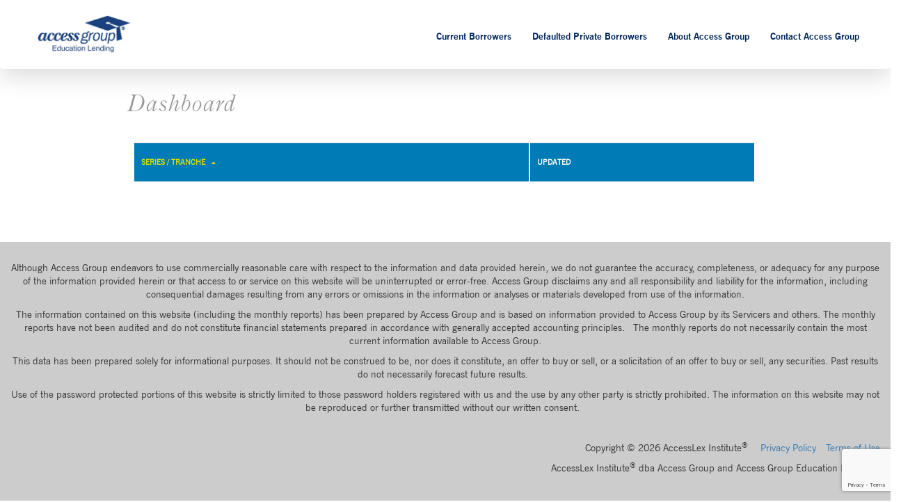

--- FILE ---
content_type: text/html; charset=UTF-8
request_url: https://accessgroupinvestors.org/dashboard/files/360
body_size: 4866
content:
<!DOCTYPE html>
<html  lang="en" dir="ltr" prefix="content: http://purl.org/rss/1.0/modules/content/  dc: http://purl.org/dc/terms/  foaf: http://xmlns.com/foaf/0.1/  og: http://ogp.me/ns#  rdfs: http://www.w3.org/2000/01/rdf-schema#  schema: http://schema.org/  sioc: http://rdfs.org/sioc/ns#  sioct: http://rdfs.org/sioc/types#  skos: http://www.w3.org/2004/02/skos/core#  xsd: http://www.w3.org/2001/XMLSchema# ">
  <head>
    <meta charset="utf-8" />
<meta name="Generator" content="Drupal 10 (https://www.drupal.org)" />
<meta name="MobileOptimized" content="width" />
<meta name="HandheldFriendly" content="true" />
<meta name="viewport" content="width=device-width, initial-scale=1.0" />
<link rel="icon" href="/sites/default/files/favicon.ico" type="image/vnd.microsoft.icon" />

    <title>Dashboard | Access Group Investor Reporting website</title>
    <link rel="stylesheet" media="all" href="/core/misc/components/progress.module.css?t8wtd2" />
<link rel="stylesheet" media="all" href="/core/misc/components/ajax-progress.module.css?t8wtd2" />
<link rel="stylesheet" media="all" href="/core/modules/system/css/components/align.module.css?t8wtd2" />
<link rel="stylesheet" media="all" href="/core/modules/system/css/components/fieldgroup.module.css?t8wtd2" />
<link rel="stylesheet" media="all" href="/core/modules/system/css/components/container-inline.module.css?t8wtd2" />
<link rel="stylesheet" media="all" href="/core/modules/system/css/components/clearfix.module.css?t8wtd2" />
<link rel="stylesheet" media="all" href="/core/modules/system/css/components/details.module.css?t8wtd2" />
<link rel="stylesheet" media="all" href="/core/modules/system/css/components/hidden.module.css?t8wtd2" />
<link rel="stylesheet" media="all" href="/core/modules/system/css/components/item-list.module.css?t8wtd2" />
<link rel="stylesheet" media="all" href="/core/modules/system/css/components/js.module.css?t8wtd2" />
<link rel="stylesheet" media="all" href="/core/modules/system/css/components/nowrap.module.css?t8wtd2" />
<link rel="stylesheet" media="all" href="/core/modules/system/css/components/position-container.module.css?t8wtd2" />
<link rel="stylesheet" media="all" href="/core/modules/system/css/components/reset-appearance.module.css?t8wtd2" />
<link rel="stylesheet" media="all" href="/core/modules/system/css/components/resize.module.css?t8wtd2" />
<link rel="stylesheet" media="all" href="/core/modules/system/css/components/system-status-counter.css?t8wtd2" />
<link rel="stylesheet" media="all" href="/core/modules/system/css/components/system-status-report-counters.css?t8wtd2" />
<link rel="stylesheet" media="all" href="/core/modules/system/css/components/system-status-report-general-info.css?t8wtd2" />
<link rel="stylesheet" media="all" href="/core/modules/system/css/components/tablesort.module.css?t8wtd2" />
<link rel="stylesheet" media="all" href="/core/modules/views/css/views.module.css?t8wtd2" />
<link rel="stylesheet" media="all" href="/modules/composer/captcha/css/captcha.css?t8wtd2" />
<link rel="stylesheet" media="all" href="https://maxcdn.bootstrapcdn.com/font-awesome/4.7.0/css/font-awesome.min.css" />
<link rel="stylesheet" media="all" href="/themes/custom/bootstrap_ir/resources/css/uncompressed/libraries.css?t8wtd2" />
<link rel="stylesheet" media="all" href="/themes/custom/bootstrap_ir/resources/css/uncompressed/main.css?t8wtd2" />

    <script src="/themes/custom/bootstrap_ir/resources/js/compressed/modernizr.js?t8wtd2"></script>

  </head>
  <body class="path-dashboard has-glyphicons">
    <a href="#main-content" class="visually-hidden focusable skip-link">
      Skip to main content
    </a>
    
      <div class="dialog-off-canvas-main-canvas" data-off-canvas-main-canvas>
    
          <header class="navbar navbar-default container-fluid" id="navbar" role="banner">
              <div class="container-fluid">
            <div class="navbar-header">
          <div class="region region-navigation">
        
  </div>

                          <button type="button" class="navbar-toggle" data-toggle="collapse" data-target="#navbar-collapse">
            <span class="sr-only">Toggle navigation</span>
            <span class="icon-bar"></span>
            <span class="icon-bar"></span>
            <span class="icon-bar"></span>
          </button>
              </div>

                    <div id="navbar-collapse" class="navbar-collapse collapse">
            <div class="region region-navigation-collapsible">
    		<div class="mobile-close-container" data-toggle="collapse" data-target="#navbar-collapse">
		<div class="mobile-close">
			<span class="label">
				Close			</span>
			<span class="close-icon"></span>
		</div>
	</div>
	<div class="tablet-al-logo-wrapper al-site-logo-wrapper visible-sm-inline-block visible-md-inline-block visible-lg-inline-block pull-left">
		<div class="tablet-logo-container">
			<a href="/">
				<img id="investor-logo" class="img-responsive" src="/themes/custom/bootstrap_ir/resources/images/3_branding/al-logo.jpg" alt="AccessLex Logo" />
			</a>
		</div>
	</div>
	<nav role="navigation" aria-labelledby="block-bootstrap-ir-main-menu-menu" id="block-bootstrap-ir-main-menu">
				
        <ul class="menu nav navbar-nav">
                                                    <li>
                <a href="https://www.accessgroup.org/current-borrowers">Current Borrowers</a>
                                    </li>
                                                <li>
                <a href="https://www.accessgroup.org/defaulted-private-loan">Defaulted Private Borrowers</a>
                                    </li>
                                                <li>
                <a href="https://www.accessgroup.org/about-access-group">About Access Group</a>
                                    </li>
                                                <li>
                <a href="https://www.accessgroup.org/contact-access-group">Contact Access Group</a>
                                    </li>
                    </ul>
        


			</nav>

  </div>

        </div>
                    </div>
          </header>
  
  <div role="main" class="main-container container-fluid js-quickedit-main-content">
    <div class="row">

                              <div class="col-sm-12" role="heading">
              <div class="region region-header">
    <div data-drupal-messages-fallback class="hidden"></div>

  </div>

          </div>
              
                  <section class="col-sm-12">

                
                
                
                                      
                  
                          <a id="main-content"></a>
            <div class="region region-content">
      <div class="views-element-container form-group">


<article class="is-unpublished clearfix welcome-view-page nested-dashboards versionId">

  <div class="content">

    <div class="container main-region-container">
      

          <div class="row">  
            <div class="col-xs-12 col-sm-10 col-sm-offset-1">
                                  <div class="view-filters form-group">
                    <form class="views-exposed-form" data-drupal-selector="views-exposed-form-inner-files-page-1" action="/dashboard/files/360" method="get" id="views-exposed-form-inner-files-page-1" accept-charset="UTF-8">
  <div class="form--inline form-inline clearfix">
  <div class="form-item js-form-item form-type-select js-form-type-select form-item-sort-by js-form-item-sort-by form-group">
      <label for="edit-sort-by" class="control-label">Sort by</label>
  
  
  <div class="select-wrapper"><select data-drupal-selector="edit-sort-by" class="form-select form-control" id="edit-sort-by" name="sort_by"><option
            value="title" selected="selected">Title</option><option
            value="changed">Updated</option></select></div>

  
  
  </div>
<div class="form-item js-form-item form-type-select js-form-type-select form-item-sort-order js-form-item-sort-order form-group">
      <label for="edit-sort-order" class="control-label">Order</label>
  
  
  <div class="select-wrapper"><select data-drupal-selector="edit-sort-order" class="form-select form-control" id="edit-sort-order" name="sort_order"><option
            value="ASC" selected="selected">Asc</option><option
            value="DESC">Desc</option></select></div>

  
  
  </div>
<div data-drupal-selector="edit-actions" class="form-actions form-group js-form-wrapper form-wrapper" id="edit-actions"><button data-drupal-selector="edit-submit-inner-files" class="button js-form-submit form-submit btn-info btn" type="submit" id="edit-submit-inner-files" value="Apply">Apply</button></div>

</div>

</form>

                  </div>
                                
                <div class="above-table row">
                  <div class="col-md-5 col-lg-4">
                      <h2 class="page-title">Dashboard</h2>
                  </div>
                                    
                </div>


                <div class="view-content">
                  
                  <table class="view-content table">
                  
                    <tr class="row header-row">
                        <th class="priv-theader default-dash first-header"><p>Series / Tranche</p></th>
                        <th class="priv-theader default-dash second-header"><p>Updated</p></th>
                                              </tr>
                    
                    
                    
                  </table>

                </div>
                  
              

                               
              
                            
            </div>
          </div> 


    </div>
  </div>

</article>
</div>


  </div>

              </section>
      
            
      
    </div>
  </div>

      <footer class="footer" role="contentinfo">
      <div class="footer-container container-fluid">
          <div class="region region-footer">
    <section id="block-footer" class="block block-block-content block-block-content4a76e014-3e22-467c-a29a-3e35b2334b5e clearfix">
  
    

      
            <div class="field field--name-body field--type-text-with-summary field--label-hidden field--item"><p class="text-align-center">Although Access Group endeavors to use commercially reasonable care with respect to the information and data provided herein, we do not guarantee the accuracy, completeness, or adequacy for any purpose of the information provided herein or that access to or service on this website will be uninterrupted or error-free. Access Group disclaims any and all responsibility and liability for the information, including consequential damages resulting from any errors or omissions in the information or analyses or materials developed from use of the information.</p><p class="text-align-center">The information contained on this website (including the monthly reports) has been prepared by Access Group and is based on information provided to Access Group by its Servicers and others. The monthly reports have not been audited and do not constitute financial statements prepared in accordance with generally accepted accounting principles.&nbsp; The monthly reports do not necessarily contain the most current information available to Access Group.</p><p class="text-align-center">This data has been prepared solely for informational purposes. It should not be construed to be, nor does it constitute, an offer to buy or sell, or a solicitation of an offer to buy or sell, any securities. Past results do not necessarily forecast future results.&nbsp;</p><p class="text-align-center">Use of the password protected portions of this website is strictly limited to those password holders registered with us and the use by any other party is strictly prohibited. The information on this website may not be reproduced or further transmitted without our written consent.&nbsp;</p><p class="text-align-right">&nbsp;</p><p class="text-align-right">Copyright © 2026 AccessLex Institute<sup>®</sup>&nbsp;<a href="https://www.accessgroup.org/privacy-policy" target="_blank">Privacy Policy</a> <a href="https://www.accessgroup.org/terms-of-use" target="_blank">Terms of Use</a></p><p class="text-align-right">AccessLex Institute<sup>®</sup> dba Access Group and Access Group Education Lending<sup>®</sup></p></div>
      
  </section>


  </div>

      </div>
    </footer>
  
  </div>

    
    <script type="application/json" data-drupal-selector="drupal-settings-json">{"path":{"baseUrl":"\/","pathPrefix":"","currentPath":"dashboard\/files\/360","currentPathIsAdmin":false,"isFront":false,"currentLanguage":"en"},"pluralDelimiter":"\u0003","suppressDeprecationErrors":true,"ajaxPageState":{"libraries":"eJxVjUsOgzAMRC8U8KIHihwwraskthwDpadv1S9srJn3NHIS8eaGCumbohpFruzhh0BFZSHbERfJzvonkQ0mqd7hSk0KHc05S8LcZU6Gth1dkZGs8t3CgOrDBSFhozCIEYw2K-Z-EivB6OPjcoJ9CW1rTuU9W5jWBq_b4xVvB_B8NWd6AOgXYFA","theme":"bootstrap_ir","theme_token":null},"ajaxTrustedUrl":{"\/dashboard\/files\/360":true,"form_action_p_pvdeGsVG5zNF_XLGPTvYSKCf43t8qZYSwcfZl2uzM":true,"\/dashboard\/files\/360?ajax_form=1":true},"bootstrap":{"forms_has_error_value_toggle":1,"modal_animation":1,"modal_backdrop":"true","modal_focus_input":1,"modal_keyboard":1,"modal_select_text":1,"modal_show":1,"modal_size":"","popover_enabled":1,"popover_animation":1,"popover_auto_close":1,"popover_container":"body","popover_content":"","popover_delay":"0","popover_html":0,"popover_placement":"right","popover_selector":"","popover_title":"","popover_trigger":"click","tooltip_enabled":1,"tooltip_animation":1,"tooltip_container":"body","tooltip_delay":"0","tooltip_html":0,"tooltip_placement":"auto left","tooltip_selector":"","tooltip_trigger":"hover"},"views":{"ajax_path":"\/views\/ajax","ajaxViews":{"views_dom_id:96a0441c3a978bf7f989f687c7ce83919bfb5b31ec3af540ebe154ff061aa69f":{"view_name":"inner_files","view_display_id":"page_1","view_args":"360","view_path":"\/dashboard\/files\/360","view_base_path":"dashboard\/files","view_dom_id":"96a0441c3a978bf7f989f687c7ce83919bfb5b31ec3af540ebe154ff061aa69f","pager_element":0}}},"ajax":{"edit-captcha-response":{"callback":"recaptcha_v3_ajax_callback","event":"change","url":"\/dashboard\/files\/360?ajax_form=1","httpMethod":"POST","dialogType":"ajax","submit":{"_triggering_element_name":"captcha_response"}}},"user":{"uid":0,"permissionsHash":"a9463abde52e036f6228b647ef7425e1b9c99f6de4aff58606d4bcb83f92e860"}}</script>
<script src="https://www.google.com/recaptcha/api.js?render=6LeKUN0ZAAAAAKMuSJZyiFMx2UlbLedPD7ekwThY" defer async></script>
<script src="/core/assets/vendor/jquery/jquery.min.js?v=3.7.1"></script>
<script src="/core/assets/vendor/underscore/underscore-min.js?v=1.13.7"></script>
<script src="/core/assets/vendor/once/once.min.js?v=1.0.1"></script>
<script src="/core/misc/drupalSettingsLoader.js?v=10.5.8"></script>
<script src="/core/misc/drupal.js?v=10.5.8"></script>
<script src="/core/misc/drupal.init.js?v=10.5.8"></script>
<script src="/core/assets/vendor/tabbable/index.umd.min.js?v=6.2.0"></script>
<script src="/themes/composer/bootstrap/js/bootstrap-pre-init.js?t8wtd2"></script>
<script src="/themes/composer/bootstrap/js/drupal.bootstrap.js?t8wtd2"></script>
<script src="/themes/composer/bootstrap/js/attributes.js?t8wtd2"></script>
<script src="/themes/composer/bootstrap/js/theme.js?t8wtd2"></script>
<script src="/themes/composer/bootstrap/js/popover.js?t8wtd2"></script>
<script src="/themes/composer/bootstrap/js/tooltip.js?t8wtd2"></script>
<script src="/themes/custom/bootstrap_ir/resources/js/uncompressed/libraries.js?t8wtd2"></script>
<script src="/themes/custom/bootstrap_ir/resources/js/uncompressed/main.js?t8wtd2"></script>
<script src="/core/misc/debounce.js?v=10.5.8"></script>
<script src="/core/misc/form.js?v=10.5.8"></script>
<script src="/themes/composer/bootstrap/js/misc/form.js?t8wtd2"></script>
<script src="/modules/composer/recaptcha_v3/js/recaptcha_v3.js?t8wtd2"></script>
<script src="/core/misc/jquery.form.js?v=4.3.0"></script>
<script src="/core/misc/progress.js?v=10.5.8"></script>
<script src="/themes/composer/bootstrap/js/misc/progress.js?t8wtd2"></script>
<script src="/core/assets/vendor/loadjs/loadjs.min.js?v=4.3.0"></script>
<script src="/core/misc/announce.js?v=10.5.8"></script>
<script src="/core/misc/message.js?v=10.5.8"></script>
<script src="/themes/composer/bootstrap/js/misc/message.js?t8wtd2"></script>
<script src="/core/misc/ajax.js?v=10.5.8"></script>
<script src="/themes/composer/bootstrap/js/misc/ajax.js?t8wtd2"></script>
<script src="/core/modules/views/js/base.js?v=10.5.8"></script>
<script src="/core/modules/views/js/ajax_view.js?v=10.5.8"></script>
<script src="/themes/composer/bootstrap/js/modules/views/ajax_view.js?t8wtd2"></script>

  </body>
</html>


--- FILE ---
content_type: text/html; charset=utf-8
request_url: https://www.google.com/recaptcha/api2/anchor?ar=1&k=6LeKUN0ZAAAAAKMuSJZyiFMx2UlbLedPD7ekwThY&co=aHR0cHM6Ly9hY2Nlc3Nncm91cGludmVzdG9ycy5vcmc6NDQz&hl=en&v=N67nZn4AqZkNcbeMu4prBgzg&size=invisible&anchor-ms=20000&execute-ms=30000&cb=rero3sq2pz9
body_size: 48817
content:
<!DOCTYPE HTML><html dir="ltr" lang="en"><head><meta http-equiv="Content-Type" content="text/html; charset=UTF-8">
<meta http-equiv="X-UA-Compatible" content="IE=edge">
<title>reCAPTCHA</title>
<style type="text/css">
/* cyrillic-ext */
@font-face {
  font-family: 'Roboto';
  font-style: normal;
  font-weight: 400;
  font-stretch: 100%;
  src: url(//fonts.gstatic.com/s/roboto/v48/KFO7CnqEu92Fr1ME7kSn66aGLdTylUAMa3GUBHMdazTgWw.woff2) format('woff2');
  unicode-range: U+0460-052F, U+1C80-1C8A, U+20B4, U+2DE0-2DFF, U+A640-A69F, U+FE2E-FE2F;
}
/* cyrillic */
@font-face {
  font-family: 'Roboto';
  font-style: normal;
  font-weight: 400;
  font-stretch: 100%;
  src: url(//fonts.gstatic.com/s/roboto/v48/KFO7CnqEu92Fr1ME7kSn66aGLdTylUAMa3iUBHMdazTgWw.woff2) format('woff2');
  unicode-range: U+0301, U+0400-045F, U+0490-0491, U+04B0-04B1, U+2116;
}
/* greek-ext */
@font-face {
  font-family: 'Roboto';
  font-style: normal;
  font-weight: 400;
  font-stretch: 100%;
  src: url(//fonts.gstatic.com/s/roboto/v48/KFO7CnqEu92Fr1ME7kSn66aGLdTylUAMa3CUBHMdazTgWw.woff2) format('woff2');
  unicode-range: U+1F00-1FFF;
}
/* greek */
@font-face {
  font-family: 'Roboto';
  font-style: normal;
  font-weight: 400;
  font-stretch: 100%;
  src: url(//fonts.gstatic.com/s/roboto/v48/KFO7CnqEu92Fr1ME7kSn66aGLdTylUAMa3-UBHMdazTgWw.woff2) format('woff2');
  unicode-range: U+0370-0377, U+037A-037F, U+0384-038A, U+038C, U+038E-03A1, U+03A3-03FF;
}
/* math */
@font-face {
  font-family: 'Roboto';
  font-style: normal;
  font-weight: 400;
  font-stretch: 100%;
  src: url(//fonts.gstatic.com/s/roboto/v48/KFO7CnqEu92Fr1ME7kSn66aGLdTylUAMawCUBHMdazTgWw.woff2) format('woff2');
  unicode-range: U+0302-0303, U+0305, U+0307-0308, U+0310, U+0312, U+0315, U+031A, U+0326-0327, U+032C, U+032F-0330, U+0332-0333, U+0338, U+033A, U+0346, U+034D, U+0391-03A1, U+03A3-03A9, U+03B1-03C9, U+03D1, U+03D5-03D6, U+03F0-03F1, U+03F4-03F5, U+2016-2017, U+2034-2038, U+203C, U+2040, U+2043, U+2047, U+2050, U+2057, U+205F, U+2070-2071, U+2074-208E, U+2090-209C, U+20D0-20DC, U+20E1, U+20E5-20EF, U+2100-2112, U+2114-2115, U+2117-2121, U+2123-214F, U+2190, U+2192, U+2194-21AE, U+21B0-21E5, U+21F1-21F2, U+21F4-2211, U+2213-2214, U+2216-22FF, U+2308-230B, U+2310, U+2319, U+231C-2321, U+2336-237A, U+237C, U+2395, U+239B-23B7, U+23D0, U+23DC-23E1, U+2474-2475, U+25AF, U+25B3, U+25B7, U+25BD, U+25C1, U+25CA, U+25CC, U+25FB, U+266D-266F, U+27C0-27FF, U+2900-2AFF, U+2B0E-2B11, U+2B30-2B4C, U+2BFE, U+3030, U+FF5B, U+FF5D, U+1D400-1D7FF, U+1EE00-1EEFF;
}
/* symbols */
@font-face {
  font-family: 'Roboto';
  font-style: normal;
  font-weight: 400;
  font-stretch: 100%;
  src: url(//fonts.gstatic.com/s/roboto/v48/KFO7CnqEu92Fr1ME7kSn66aGLdTylUAMaxKUBHMdazTgWw.woff2) format('woff2');
  unicode-range: U+0001-000C, U+000E-001F, U+007F-009F, U+20DD-20E0, U+20E2-20E4, U+2150-218F, U+2190, U+2192, U+2194-2199, U+21AF, U+21E6-21F0, U+21F3, U+2218-2219, U+2299, U+22C4-22C6, U+2300-243F, U+2440-244A, U+2460-24FF, U+25A0-27BF, U+2800-28FF, U+2921-2922, U+2981, U+29BF, U+29EB, U+2B00-2BFF, U+4DC0-4DFF, U+FFF9-FFFB, U+10140-1018E, U+10190-1019C, U+101A0, U+101D0-101FD, U+102E0-102FB, U+10E60-10E7E, U+1D2C0-1D2D3, U+1D2E0-1D37F, U+1F000-1F0FF, U+1F100-1F1AD, U+1F1E6-1F1FF, U+1F30D-1F30F, U+1F315, U+1F31C, U+1F31E, U+1F320-1F32C, U+1F336, U+1F378, U+1F37D, U+1F382, U+1F393-1F39F, U+1F3A7-1F3A8, U+1F3AC-1F3AF, U+1F3C2, U+1F3C4-1F3C6, U+1F3CA-1F3CE, U+1F3D4-1F3E0, U+1F3ED, U+1F3F1-1F3F3, U+1F3F5-1F3F7, U+1F408, U+1F415, U+1F41F, U+1F426, U+1F43F, U+1F441-1F442, U+1F444, U+1F446-1F449, U+1F44C-1F44E, U+1F453, U+1F46A, U+1F47D, U+1F4A3, U+1F4B0, U+1F4B3, U+1F4B9, U+1F4BB, U+1F4BF, U+1F4C8-1F4CB, U+1F4D6, U+1F4DA, U+1F4DF, U+1F4E3-1F4E6, U+1F4EA-1F4ED, U+1F4F7, U+1F4F9-1F4FB, U+1F4FD-1F4FE, U+1F503, U+1F507-1F50B, U+1F50D, U+1F512-1F513, U+1F53E-1F54A, U+1F54F-1F5FA, U+1F610, U+1F650-1F67F, U+1F687, U+1F68D, U+1F691, U+1F694, U+1F698, U+1F6AD, U+1F6B2, U+1F6B9-1F6BA, U+1F6BC, U+1F6C6-1F6CF, U+1F6D3-1F6D7, U+1F6E0-1F6EA, U+1F6F0-1F6F3, U+1F6F7-1F6FC, U+1F700-1F7FF, U+1F800-1F80B, U+1F810-1F847, U+1F850-1F859, U+1F860-1F887, U+1F890-1F8AD, U+1F8B0-1F8BB, U+1F8C0-1F8C1, U+1F900-1F90B, U+1F93B, U+1F946, U+1F984, U+1F996, U+1F9E9, U+1FA00-1FA6F, U+1FA70-1FA7C, U+1FA80-1FA89, U+1FA8F-1FAC6, U+1FACE-1FADC, U+1FADF-1FAE9, U+1FAF0-1FAF8, U+1FB00-1FBFF;
}
/* vietnamese */
@font-face {
  font-family: 'Roboto';
  font-style: normal;
  font-weight: 400;
  font-stretch: 100%;
  src: url(//fonts.gstatic.com/s/roboto/v48/KFO7CnqEu92Fr1ME7kSn66aGLdTylUAMa3OUBHMdazTgWw.woff2) format('woff2');
  unicode-range: U+0102-0103, U+0110-0111, U+0128-0129, U+0168-0169, U+01A0-01A1, U+01AF-01B0, U+0300-0301, U+0303-0304, U+0308-0309, U+0323, U+0329, U+1EA0-1EF9, U+20AB;
}
/* latin-ext */
@font-face {
  font-family: 'Roboto';
  font-style: normal;
  font-weight: 400;
  font-stretch: 100%;
  src: url(//fonts.gstatic.com/s/roboto/v48/KFO7CnqEu92Fr1ME7kSn66aGLdTylUAMa3KUBHMdazTgWw.woff2) format('woff2');
  unicode-range: U+0100-02BA, U+02BD-02C5, U+02C7-02CC, U+02CE-02D7, U+02DD-02FF, U+0304, U+0308, U+0329, U+1D00-1DBF, U+1E00-1E9F, U+1EF2-1EFF, U+2020, U+20A0-20AB, U+20AD-20C0, U+2113, U+2C60-2C7F, U+A720-A7FF;
}
/* latin */
@font-face {
  font-family: 'Roboto';
  font-style: normal;
  font-weight: 400;
  font-stretch: 100%;
  src: url(//fonts.gstatic.com/s/roboto/v48/KFO7CnqEu92Fr1ME7kSn66aGLdTylUAMa3yUBHMdazQ.woff2) format('woff2');
  unicode-range: U+0000-00FF, U+0131, U+0152-0153, U+02BB-02BC, U+02C6, U+02DA, U+02DC, U+0304, U+0308, U+0329, U+2000-206F, U+20AC, U+2122, U+2191, U+2193, U+2212, U+2215, U+FEFF, U+FFFD;
}
/* cyrillic-ext */
@font-face {
  font-family: 'Roboto';
  font-style: normal;
  font-weight: 500;
  font-stretch: 100%;
  src: url(//fonts.gstatic.com/s/roboto/v48/KFO7CnqEu92Fr1ME7kSn66aGLdTylUAMa3GUBHMdazTgWw.woff2) format('woff2');
  unicode-range: U+0460-052F, U+1C80-1C8A, U+20B4, U+2DE0-2DFF, U+A640-A69F, U+FE2E-FE2F;
}
/* cyrillic */
@font-face {
  font-family: 'Roboto';
  font-style: normal;
  font-weight: 500;
  font-stretch: 100%;
  src: url(//fonts.gstatic.com/s/roboto/v48/KFO7CnqEu92Fr1ME7kSn66aGLdTylUAMa3iUBHMdazTgWw.woff2) format('woff2');
  unicode-range: U+0301, U+0400-045F, U+0490-0491, U+04B0-04B1, U+2116;
}
/* greek-ext */
@font-face {
  font-family: 'Roboto';
  font-style: normal;
  font-weight: 500;
  font-stretch: 100%;
  src: url(//fonts.gstatic.com/s/roboto/v48/KFO7CnqEu92Fr1ME7kSn66aGLdTylUAMa3CUBHMdazTgWw.woff2) format('woff2');
  unicode-range: U+1F00-1FFF;
}
/* greek */
@font-face {
  font-family: 'Roboto';
  font-style: normal;
  font-weight: 500;
  font-stretch: 100%;
  src: url(//fonts.gstatic.com/s/roboto/v48/KFO7CnqEu92Fr1ME7kSn66aGLdTylUAMa3-UBHMdazTgWw.woff2) format('woff2');
  unicode-range: U+0370-0377, U+037A-037F, U+0384-038A, U+038C, U+038E-03A1, U+03A3-03FF;
}
/* math */
@font-face {
  font-family: 'Roboto';
  font-style: normal;
  font-weight: 500;
  font-stretch: 100%;
  src: url(//fonts.gstatic.com/s/roboto/v48/KFO7CnqEu92Fr1ME7kSn66aGLdTylUAMawCUBHMdazTgWw.woff2) format('woff2');
  unicode-range: U+0302-0303, U+0305, U+0307-0308, U+0310, U+0312, U+0315, U+031A, U+0326-0327, U+032C, U+032F-0330, U+0332-0333, U+0338, U+033A, U+0346, U+034D, U+0391-03A1, U+03A3-03A9, U+03B1-03C9, U+03D1, U+03D5-03D6, U+03F0-03F1, U+03F4-03F5, U+2016-2017, U+2034-2038, U+203C, U+2040, U+2043, U+2047, U+2050, U+2057, U+205F, U+2070-2071, U+2074-208E, U+2090-209C, U+20D0-20DC, U+20E1, U+20E5-20EF, U+2100-2112, U+2114-2115, U+2117-2121, U+2123-214F, U+2190, U+2192, U+2194-21AE, U+21B0-21E5, U+21F1-21F2, U+21F4-2211, U+2213-2214, U+2216-22FF, U+2308-230B, U+2310, U+2319, U+231C-2321, U+2336-237A, U+237C, U+2395, U+239B-23B7, U+23D0, U+23DC-23E1, U+2474-2475, U+25AF, U+25B3, U+25B7, U+25BD, U+25C1, U+25CA, U+25CC, U+25FB, U+266D-266F, U+27C0-27FF, U+2900-2AFF, U+2B0E-2B11, U+2B30-2B4C, U+2BFE, U+3030, U+FF5B, U+FF5D, U+1D400-1D7FF, U+1EE00-1EEFF;
}
/* symbols */
@font-face {
  font-family: 'Roboto';
  font-style: normal;
  font-weight: 500;
  font-stretch: 100%;
  src: url(//fonts.gstatic.com/s/roboto/v48/KFO7CnqEu92Fr1ME7kSn66aGLdTylUAMaxKUBHMdazTgWw.woff2) format('woff2');
  unicode-range: U+0001-000C, U+000E-001F, U+007F-009F, U+20DD-20E0, U+20E2-20E4, U+2150-218F, U+2190, U+2192, U+2194-2199, U+21AF, U+21E6-21F0, U+21F3, U+2218-2219, U+2299, U+22C4-22C6, U+2300-243F, U+2440-244A, U+2460-24FF, U+25A0-27BF, U+2800-28FF, U+2921-2922, U+2981, U+29BF, U+29EB, U+2B00-2BFF, U+4DC0-4DFF, U+FFF9-FFFB, U+10140-1018E, U+10190-1019C, U+101A0, U+101D0-101FD, U+102E0-102FB, U+10E60-10E7E, U+1D2C0-1D2D3, U+1D2E0-1D37F, U+1F000-1F0FF, U+1F100-1F1AD, U+1F1E6-1F1FF, U+1F30D-1F30F, U+1F315, U+1F31C, U+1F31E, U+1F320-1F32C, U+1F336, U+1F378, U+1F37D, U+1F382, U+1F393-1F39F, U+1F3A7-1F3A8, U+1F3AC-1F3AF, U+1F3C2, U+1F3C4-1F3C6, U+1F3CA-1F3CE, U+1F3D4-1F3E0, U+1F3ED, U+1F3F1-1F3F3, U+1F3F5-1F3F7, U+1F408, U+1F415, U+1F41F, U+1F426, U+1F43F, U+1F441-1F442, U+1F444, U+1F446-1F449, U+1F44C-1F44E, U+1F453, U+1F46A, U+1F47D, U+1F4A3, U+1F4B0, U+1F4B3, U+1F4B9, U+1F4BB, U+1F4BF, U+1F4C8-1F4CB, U+1F4D6, U+1F4DA, U+1F4DF, U+1F4E3-1F4E6, U+1F4EA-1F4ED, U+1F4F7, U+1F4F9-1F4FB, U+1F4FD-1F4FE, U+1F503, U+1F507-1F50B, U+1F50D, U+1F512-1F513, U+1F53E-1F54A, U+1F54F-1F5FA, U+1F610, U+1F650-1F67F, U+1F687, U+1F68D, U+1F691, U+1F694, U+1F698, U+1F6AD, U+1F6B2, U+1F6B9-1F6BA, U+1F6BC, U+1F6C6-1F6CF, U+1F6D3-1F6D7, U+1F6E0-1F6EA, U+1F6F0-1F6F3, U+1F6F7-1F6FC, U+1F700-1F7FF, U+1F800-1F80B, U+1F810-1F847, U+1F850-1F859, U+1F860-1F887, U+1F890-1F8AD, U+1F8B0-1F8BB, U+1F8C0-1F8C1, U+1F900-1F90B, U+1F93B, U+1F946, U+1F984, U+1F996, U+1F9E9, U+1FA00-1FA6F, U+1FA70-1FA7C, U+1FA80-1FA89, U+1FA8F-1FAC6, U+1FACE-1FADC, U+1FADF-1FAE9, U+1FAF0-1FAF8, U+1FB00-1FBFF;
}
/* vietnamese */
@font-face {
  font-family: 'Roboto';
  font-style: normal;
  font-weight: 500;
  font-stretch: 100%;
  src: url(//fonts.gstatic.com/s/roboto/v48/KFO7CnqEu92Fr1ME7kSn66aGLdTylUAMa3OUBHMdazTgWw.woff2) format('woff2');
  unicode-range: U+0102-0103, U+0110-0111, U+0128-0129, U+0168-0169, U+01A0-01A1, U+01AF-01B0, U+0300-0301, U+0303-0304, U+0308-0309, U+0323, U+0329, U+1EA0-1EF9, U+20AB;
}
/* latin-ext */
@font-face {
  font-family: 'Roboto';
  font-style: normal;
  font-weight: 500;
  font-stretch: 100%;
  src: url(//fonts.gstatic.com/s/roboto/v48/KFO7CnqEu92Fr1ME7kSn66aGLdTylUAMa3KUBHMdazTgWw.woff2) format('woff2');
  unicode-range: U+0100-02BA, U+02BD-02C5, U+02C7-02CC, U+02CE-02D7, U+02DD-02FF, U+0304, U+0308, U+0329, U+1D00-1DBF, U+1E00-1E9F, U+1EF2-1EFF, U+2020, U+20A0-20AB, U+20AD-20C0, U+2113, U+2C60-2C7F, U+A720-A7FF;
}
/* latin */
@font-face {
  font-family: 'Roboto';
  font-style: normal;
  font-weight: 500;
  font-stretch: 100%;
  src: url(//fonts.gstatic.com/s/roboto/v48/KFO7CnqEu92Fr1ME7kSn66aGLdTylUAMa3yUBHMdazQ.woff2) format('woff2');
  unicode-range: U+0000-00FF, U+0131, U+0152-0153, U+02BB-02BC, U+02C6, U+02DA, U+02DC, U+0304, U+0308, U+0329, U+2000-206F, U+20AC, U+2122, U+2191, U+2193, U+2212, U+2215, U+FEFF, U+FFFD;
}
/* cyrillic-ext */
@font-face {
  font-family: 'Roboto';
  font-style: normal;
  font-weight: 900;
  font-stretch: 100%;
  src: url(//fonts.gstatic.com/s/roboto/v48/KFO7CnqEu92Fr1ME7kSn66aGLdTylUAMa3GUBHMdazTgWw.woff2) format('woff2');
  unicode-range: U+0460-052F, U+1C80-1C8A, U+20B4, U+2DE0-2DFF, U+A640-A69F, U+FE2E-FE2F;
}
/* cyrillic */
@font-face {
  font-family: 'Roboto';
  font-style: normal;
  font-weight: 900;
  font-stretch: 100%;
  src: url(//fonts.gstatic.com/s/roboto/v48/KFO7CnqEu92Fr1ME7kSn66aGLdTylUAMa3iUBHMdazTgWw.woff2) format('woff2');
  unicode-range: U+0301, U+0400-045F, U+0490-0491, U+04B0-04B1, U+2116;
}
/* greek-ext */
@font-face {
  font-family: 'Roboto';
  font-style: normal;
  font-weight: 900;
  font-stretch: 100%;
  src: url(//fonts.gstatic.com/s/roboto/v48/KFO7CnqEu92Fr1ME7kSn66aGLdTylUAMa3CUBHMdazTgWw.woff2) format('woff2');
  unicode-range: U+1F00-1FFF;
}
/* greek */
@font-face {
  font-family: 'Roboto';
  font-style: normal;
  font-weight: 900;
  font-stretch: 100%;
  src: url(//fonts.gstatic.com/s/roboto/v48/KFO7CnqEu92Fr1ME7kSn66aGLdTylUAMa3-UBHMdazTgWw.woff2) format('woff2');
  unicode-range: U+0370-0377, U+037A-037F, U+0384-038A, U+038C, U+038E-03A1, U+03A3-03FF;
}
/* math */
@font-face {
  font-family: 'Roboto';
  font-style: normal;
  font-weight: 900;
  font-stretch: 100%;
  src: url(//fonts.gstatic.com/s/roboto/v48/KFO7CnqEu92Fr1ME7kSn66aGLdTylUAMawCUBHMdazTgWw.woff2) format('woff2');
  unicode-range: U+0302-0303, U+0305, U+0307-0308, U+0310, U+0312, U+0315, U+031A, U+0326-0327, U+032C, U+032F-0330, U+0332-0333, U+0338, U+033A, U+0346, U+034D, U+0391-03A1, U+03A3-03A9, U+03B1-03C9, U+03D1, U+03D5-03D6, U+03F0-03F1, U+03F4-03F5, U+2016-2017, U+2034-2038, U+203C, U+2040, U+2043, U+2047, U+2050, U+2057, U+205F, U+2070-2071, U+2074-208E, U+2090-209C, U+20D0-20DC, U+20E1, U+20E5-20EF, U+2100-2112, U+2114-2115, U+2117-2121, U+2123-214F, U+2190, U+2192, U+2194-21AE, U+21B0-21E5, U+21F1-21F2, U+21F4-2211, U+2213-2214, U+2216-22FF, U+2308-230B, U+2310, U+2319, U+231C-2321, U+2336-237A, U+237C, U+2395, U+239B-23B7, U+23D0, U+23DC-23E1, U+2474-2475, U+25AF, U+25B3, U+25B7, U+25BD, U+25C1, U+25CA, U+25CC, U+25FB, U+266D-266F, U+27C0-27FF, U+2900-2AFF, U+2B0E-2B11, U+2B30-2B4C, U+2BFE, U+3030, U+FF5B, U+FF5D, U+1D400-1D7FF, U+1EE00-1EEFF;
}
/* symbols */
@font-face {
  font-family: 'Roboto';
  font-style: normal;
  font-weight: 900;
  font-stretch: 100%;
  src: url(//fonts.gstatic.com/s/roboto/v48/KFO7CnqEu92Fr1ME7kSn66aGLdTylUAMaxKUBHMdazTgWw.woff2) format('woff2');
  unicode-range: U+0001-000C, U+000E-001F, U+007F-009F, U+20DD-20E0, U+20E2-20E4, U+2150-218F, U+2190, U+2192, U+2194-2199, U+21AF, U+21E6-21F0, U+21F3, U+2218-2219, U+2299, U+22C4-22C6, U+2300-243F, U+2440-244A, U+2460-24FF, U+25A0-27BF, U+2800-28FF, U+2921-2922, U+2981, U+29BF, U+29EB, U+2B00-2BFF, U+4DC0-4DFF, U+FFF9-FFFB, U+10140-1018E, U+10190-1019C, U+101A0, U+101D0-101FD, U+102E0-102FB, U+10E60-10E7E, U+1D2C0-1D2D3, U+1D2E0-1D37F, U+1F000-1F0FF, U+1F100-1F1AD, U+1F1E6-1F1FF, U+1F30D-1F30F, U+1F315, U+1F31C, U+1F31E, U+1F320-1F32C, U+1F336, U+1F378, U+1F37D, U+1F382, U+1F393-1F39F, U+1F3A7-1F3A8, U+1F3AC-1F3AF, U+1F3C2, U+1F3C4-1F3C6, U+1F3CA-1F3CE, U+1F3D4-1F3E0, U+1F3ED, U+1F3F1-1F3F3, U+1F3F5-1F3F7, U+1F408, U+1F415, U+1F41F, U+1F426, U+1F43F, U+1F441-1F442, U+1F444, U+1F446-1F449, U+1F44C-1F44E, U+1F453, U+1F46A, U+1F47D, U+1F4A3, U+1F4B0, U+1F4B3, U+1F4B9, U+1F4BB, U+1F4BF, U+1F4C8-1F4CB, U+1F4D6, U+1F4DA, U+1F4DF, U+1F4E3-1F4E6, U+1F4EA-1F4ED, U+1F4F7, U+1F4F9-1F4FB, U+1F4FD-1F4FE, U+1F503, U+1F507-1F50B, U+1F50D, U+1F512-1F513, U+1F53E-1F54A, U+1F54F-1F5FA, U+1F610, U+1F650-1F67F, U+1F687, U+1F68D, U+1F691, U+1F694, U+1F698, U+1F6AD, U+1F6B2, U+1F6B9-1F6BA, U+1F6BC, U+1F6C6-1F6CF, U+1F6D3-1F6D7, U+1F6E0-1F6EA, U+1F6F0-1F6F3, U+1F6F7-1F6FC, U+1F700-1F7FF, U+1F800-1F80B, U+1F810-1F847, U+1F850-1F859, U+1F860-1F887, U+1F890-1F8AD, U+1F8B0-1F8BB, U+1F8C0-1F8C1, U+1F900-1F90B, U+1F93B, U+1F946, U+1F984, U+1F996, U+1F9E9, U+1FA00-1FA6F, U+1FA70-1FA7C, U+1FA80-1FA89, U+1FA8F-1FAC6, U+1FACE-1FADC, U+1FADF-1FAE9, U+1FAF0-1FAF8, U+1FB00-1FBFF;
}
/* vietnamese */
@font-face {
  font-family: 'Roboto';
  font-style: normal;
  font-weight: 900;
  font-stretch: 100%;
  src: url(//fonts.gstatic.com/s/roboto/v48/KFO7CnqEu92Fr1ME7kSn66aGLdTylUAMa3OUBHMdazTgWw.woff2) format('woff2');
  unicode-range: U+0102-0103, U+0110-0111, U+0128-0129, U+0168-0169, U+01A0-01A1, U+01AF-01B0, U+0300-0301, U+0303-0304, U+0308-0309, U+0323, U+0329, U+1EA0-1EF9, U+20AB;
}
/* latin-ext */
@font-face {
  font-family: 'Roboto';
  font-style: normal;
  font-weight: 900;
  font-stretch: 100%;
  src: url(//fonts.gstatic.com/s/roboto/v48/KFO7CnqEu92Fr1ME7kSn66aGLdTylUAMa3KUBHMdazTgWw.woff2) format('woff2');
  unicode-range: U+0100-02BA, U+02BD-02C5, U+02C7-02CC, U+02CE-02D7, U+02DD-02FF, U+0304, U+0308, U+0329, U+1D00-1DBF, U+1E00-1E9F, U+1EF2-1EFF, U+2020, U+20A0-20AB, U+20AD-20C0, U+2113, U+2C60-2C7F, U+A720-A7FF;
}
/* latin */
@font-face {
  font-family: 'Roboto';
  font-style: normal;
  font-weight: 900;
  font-stretch: 100%;
  src: url(//fonts.gstatic.com/s/roboto/v48/KFO7CnqEu92Fr1ME7kSn66aGLdTylUAMa3yUBHMdazQ.woff2) format('woff2');
  unicode-range: U+0000-00FF, U+0131, U+0152-0153, U+02BB-02BC, U+02C6, U+02DA, U+02DC, U+0304, U+0308, U+0329, U+2000-206F, U+20AC, U+2122, U+2191, U+2193, U+2212, U+2215, U+FEFF, U+FFFD;
}

</style>
<link rel="stylesheet" type="text/css" href="https://www.gstatic.com/recaptcha/releases/N67nZn4AqZkNcbeMu4prBgzg/styles__ltr.css">
<script nonce="ykPXsdLNS9JJ-TehgOMENg" type="text/javascript">window['__recaptcha_api'] = 'https://www.google.com/recaptcha/api2/';</script>
<script type="text/javascript" src="https://www.gstatic.com/recaptcha/releases/N67nZn4AqZkNcbeMu4prBgzg/recaptcha__en.js" nonce="ykPXsdLNS9JJ-TehgOMENg">
      
    </script></head>
<body><div id="rc-anchor-alert" class="rc-anchor-alert"></div>
<input type="hidden" id="recaptcha-token" value="[base64]">
<script type="text/javascript" nonce="ykPXsdLNS9JJ-TehgOMENg">
      recaptcha.anchor.Main.init("[\x22ainput\x22,[\x22bgdata\x22,\x22\x22,\[base64]/[base64]/[base64]/ZyhXLGgpOnEoW04sMjEsbF0sVywwKSxoKSxmYWxzZSxmYWxzZSl9Y2F0Y2goayl7RygzNTgsVyk/[base64]/[base64]/[base64]/[base64]/[base64]/[base64]/[base64]/bmV3IEJbT10oRFswXSk6dz09Mj9uZXcgQltPXShEWzBdLERbMV0pOnc9PTM/bmV3IEJbT10oRFswXSxEWzFdLERbMl0pOnc9PTQ/[base64]/[base64]/[base64]/[base64]/[base64]\\u003d\x22,\[base64]\x22,\x22wphhHQFjWUNGS1txMHfCsU/Cg8KKMi3DgDXDgQTCozjDqA/[base64]/[base64]/DhFgfP8Ofw7lqRMK4NRbCkGfDigdBw4xcMR3DhcKVwqw6wp7Dm13DmlhLKQ1FDsOzVRcUw7ZrDMOYw5dswqRHSBsPw7gQw4rDt8OGLcOVw6fCqDXDhmAiWlHDksKuNDtLw6/CrTfCgcKPwoQBQzHDmMO8OHPCr8O1K14/[base64]/Dh8OUwr7Cl8KqwqHDhsOvV8KPwp0DUMKpw4sJwqfChxovwpRmw4nDoTLDoi8FB8OEMMOgTylewqcaaMK5AsO5eTtfFn7DgxPDlkTCpSvDo8OsVMOGwo3DqgZWwpMtTcKiEQfCq8OOw4RQQ39xw7Iqw4MbRcOcwrA7E0fDljwVwqxMwqwRfFkbw5/DlsOCfXnCnTbCpMKuUsKXOcKNEixjXMKLw4LCj8KZwpQ0ScKGwqtBLBw1Rw/DicKhwrljwoAbC8Ouw4wdIx5xDDzDjUxcwo/CmMKww7PCpl51w6IgXj3Cv8K6Dwlewo7CqsKteQAXNUrDjcOqw6Ytw4PCrcKxIXobwrZdTcOlU8KSTijDggY0w559w5jDqcKkCcKddEMJw6/[base64]/wpxbNBDDusKgHlRnDUTDtsOgwqEJCcOTw6nCiMOdw6jDnB4lbmvCgcKvworDkGgXwrvDlsK4wrEBwp3DnsKHw6nChcKCQy0uwpDCmELDkHEywqPCt8K0wqQyCsK7w45RBcKqwqsFLMKvwqXCqcKwVMOKHcOqw6PDnkHDvcKzw4kvQcO/N8KqWMOgw7nDvsKOE8OEMADDoAl/[base64]/CtsOYM8KVKBLCocOSYsKqd8K7TVXDmSTCrMOiV14peMOJUMKRwq3DgjvDvHEuwrPDisOGZcOaw5LCgUHDusOFw6TDosK8E8OzwrfDlUJUw6dOFMO0w6zDhHlzaELDrANrw5/[base64]/w6HChxnDjH8xw4paVhzCs8KqQXIswqIqeMO0QsOMwpLDn8KrVXtlwpUZwqsOGcOnw6cXHsKTw659T8OewrJpacOswoINOMKAIsOxP8KKI8O4dsOqEg/[base64]/[base64]/DvDBXCUEWFQ7ChcKBw5ltw6Z0wqUnY8KfFMO1wpDDiAPDiDUpw7wIDl/DvMOXwptGeBlEO8Kyw4gNX8OJE1Rdw5pBw557A37CtMOpw7vDqsO8MxIHw6fDqcKrw4/DqRTDrjfCvFPDosOlw7Z2w5oVw67DuRjCoDNdwrExNjHDmMKpYBXDv8KqNDDCssOLc8KzVxfCrcOww7HCmmcAI8O8w4DCog8xw4FmwqbDlBcaw4UtFiVdW8OcwrtXw7A7w5s1IB17wrAywpZoSmgUA8O7w6jCnk5Aw4BceUsPYlnDicKBw44NScOzKsO/L8O4KcKawoTCkygPw5bCnsKzFsK/w6FHCsOjQRwID08XwolrwqBpZMOlNVDDsjgRDMOHwq/Dk8KBw4AQGCPDicO9EEpjCMO7wp/Dr8KKwpnDm8O8w5rCosOUw5HDhg1ed8KOw4o9UR5Ww6nDlhHDi8Ohw7vDhMOEc8OMwqPCksK8wrfCkwJ9wowOd8O3woskwrdlw7rDkMO4MmXCglLCgQRFwoMvP8OywpPDhcKEQsK4w5XCusKEwq1qSzbCk8Kkwq/ClsO7WXfDnlp9wobDqBcIw7bCpizCs3dRI1J1dMKNNgJjB0rDo3vDrMOjwr7CgcKFLhTCiBLCnD06DDHCosOUwqpAw5Fuw618w6orMxPDkXzCjcOtUcOfesKoLzV6woLCuDNUw7DCqnjDvcObbcOsOR/[base64]/[base64]/DhcKnSsKmw6rCncKlI27Dj8KrE8KHKsKcwo90HcOoNXPDicKIViXDq8KvwofDoMO0D8K+w5jDl1bCtsOvdsKFw6YrXAvChsKTPsOpw7Umwq86wrExN8K0TTBwwr9cw5AsC8KXw6vDlmgkeMObfHVMwpnDk8KZwrsTwqJkw6orwqvCtsKnYcO/T8OkwrJHw7rCimjChcKCCWJyFMOSJMKDTF1+RmXDhsOmccKlw64/ZsODwpVOwoNCwrtsZsKFwq/[base64]/w7rDlVh3wrjCgHHClsK6w7HCjMOqwrTCrMKrbsOjI8KVXsOiwrx9w4t2wr0rw7/DisOtw4EGJsKjHHPDoHnCtB/CqcK4wp3DtirCtsO0cmhAWDnDoALDkMKtWMKdXVPDpsK1CVZ2VMO6SXDCksKbCMO8w7pHakIcw7zDjsKow7nDkiMvwpjDgsKLNsKzC8OsWjTDvH00Wg7DijbCtwHDm3BJwpY1YsOVw5tKJ8O2QcKOGcOgwoJCCTPDmcKmwpN0PsOaw59Jwp/CmEtow5XDp2peUXUEBwrCvMOkw7Nhw7nCs8OLwqFUw6/[base64]/DmsOTMhYZw6tYwqfDosKnwrsZCcKVwpgkwrXDscOoAsK0CcORw7NOGzbCmcKrw7NIGUjDmnfCsA8ow6jClHIJwonCncONNcKqDiI9woPDocKwfGjDoMK6ElzDjVPDpQnDpH4KUMOJRsOCTMORwpJjw6wQwrzDocOPwq/CpWjCpMOFwrsxw7nDnVnDsX5kGTkkEhbCj8KjwrlfWsO7wrYKwrUvwqxYLMK5w5bDgcOafjplJcORwpRfw7LCiw1qC8OGY0zCtMO/FMKMccObw5VWw5dLXMOEDsKPKMOXw5/DpMKEw6XCrMK3LxvCpsOOwr19w7fDk39NwqJxwrXDpz0TwpPCpEZiwoPDtsKVCyEMI8KCw45FHkjDqn/DpsKiwr0VwpvCmnPDtsOVw7BUfxsnwoIFw6rCr8OpR8KqwqDDu8K7wrUYwoXCjMKewpE3K8K5wpgowpDCjx8LTjcEw5nCj3M3w4DDkMKcdcOkw41hBsO8L8O5wpJLw6HDi8O+worClgfDj1rCsBrDviPDhsOeW2XCrMOMw4dXOAzDmj/DnlbDnW7CkDAFworDpcK3NHlFwr88w53CksOGwrMxUMKod8KBwpkewpF8BcOnw6nCiMKpw7tbI8KoWhDCmmzDr8KYfw/ClCJBXMOTwqs8w4rCgsKGMjfCugEkIMKsEsKLUDUgw6B0BcO3N8OMT8KJwqFwwq52R8OUw7oiKhVHwrB2T8KswrtIw6Rrw53CmFtkIcOhwphEw6Irw6fCtsOdwo/[base64]/Co8KRUsONwqXCk8OKGMKMAgPDsVYRw4N+C2XChDRiAMKpwonDmk7DoxtXKcOGeGfCoyrCncOiUsO/wrDDgW4rEMOxDsKmwqcXw4fDu2zCuCY5w6vDmcKpU8OkB8O1w71Mw7thfMO2BXkLw7ElEDXCm8KEw7t1RMO7wp/DnFpZM8Olwq/Co8OOw4bDgV4yfcKJFcKowrY4blZKwoA/w6HDisO1wrkURHjChQDDjMKHw4tMwrpHwqHCsy5QHcOOYxVOw7jDjlLDgcOHw6xXw6TCrcOtIHFQasOdw5zDq8K2IcO4w55mw4YLw4pDNMOYw4LCjsOMw7rCn8OuwrpxB8OhKX3Dhit3wqQzw6RRNsKLJD5LIQrCvMKPfwBRQUx/[base64]/wrBgwqg9F18YDjM2wpzDlU7Cp8KNOw/DlXvCklcUZGHDogk5OMOBUsO1IzjDqnTDvsKgwrxowrMRJivCm8Kpwo43GmXCqiLCqHRfFMOXw53CnzJrw6PCjcOSNAQxw6DCscO7aUDCrHVWw6F1XcK3X8KVw6HDs1vDjMKMwqXChMK/wr96VcOOwpLClCo3w53DhcOCQTPDmTgzHgTCvH7DtcOMw5lBAxfCkWbDmsOTwrogwpDDoibDjT5cwpbCgDrDisOuOwE/HE3CjBvDhsO4wrnCncKfRl7CkFzDhMOISMOEw4fCuBJmw7kIH8KURFRpX8OcwosrwonDjXEAMsKKHAxZw4jDtMK+wq/DtcKrw53CjcKEw6kOPMKfwpI3wp7CkcKWXGMNw5vDmcKnwrvDuMKZXcKLwrYiDgF4w55LwqVKE1V/w6E/XMKmwo03Jx/Djyp6R1jCgMKUw4nDgMO0wpxBLB/DpgrCtGDDkcOcKDfCvyrCusKCw7tPwq/[base64]/Cm8O9esKzGcOxwpjChMOsWz/ChE5Jw63DrMOiwrfDicOwHAzDq3DCgcOFwroxdgHCrsO8w7TDnsK7HsK2woYET2PDuE1yDxPCmcOFERzDqwLDkh96wopzQRnCvVQzw5HDkQgswrPCgcO1w4bDlx/DkMKUw7lewrHDvMOAw6Emw6ZnwpbDvTbCl8OYMVEOacKEFBUmFsOJw5vCvMOdw5fCrsKyw6jCqMKAeWjDl8OVwqnDiMKtD2ccwoVhECMAPcOdF8KdZcKzwokLwqZhHU0+w53DjwxnwpA1wrbCq08dwqnCtMOHwozCigF3eBtWUn/ChsO8BwUBwqR/U8ONw7YZVsORJMK/w6/DpjrDusOFw6TCpyBawp7DuyHCusKnQsKKwobCj1FFw49hAMOow7hXR2XCuVdhQ8OswpTDusOww5bCr0ZewqcmYQHDpAzCkkDCicOLJi9tw7/DjsOYw7/DosKXwrfCtsOwDz7CicKhw77DtnAvwqvCq27CjMKxQcKXw6HDkcKQW2rDumbCh8K/[base64]/DqwXDrkkhw6JYw6lxwrjCn28RFEZBw59Yw7LChcKxZUQEbcO8w48YKW1Fwo19w5gQJXwUwqXColnDh0gwecOVWDXCj8KmFlglbXfDk8Orw7jCsRZSQ8OBw73CqDlgDHTDphXDi3N4w4xtKsK3w6/CqcKtMT8ww4TCnBzCrRYnwrQDw5DDqUMqZ0QvwpbDgMOrGcKkUWTCvQvClMO7wpTDkDoYUcOhOy/[base64]/DhVvCtMOMw4JebcKaMBA2WsKuw6LCqjbDt8KwLcO2w4nDg8KqwqsmATHCj2TDnQcCw61DwqzCk8Kmw6/CpcOtw7PDvl0rH8KVeUosT0rDoWIbwprDu13Cg0LCnMOlwqlsw4ZYGsKzUsO/aMKFw59cRBTDsMKqw7ZVSMKhdB/CsMK+wp3DvcOoXxPCmiYcQMKHw6PDnX/DuG3CoDPCjMOeM8OKw7VoPcOFdwsqAcOIw7vCqcKVwphmCSXDmsO1w5PCs0vDpybDpGURAsO4d8O4wo/CncOJwofCqgjDtsKeYMO6D0bDi8KswopWYnnDnhrDmMONbhFuwp14w49sw6dxw4bCgMOtSMOJw6rCpsO9ShQswqElwqMAbcOTJFRlwpFNwpzCtcOWZVhYNsOuwrjCqsOGwozCrRAiJMOpCsKFfSw/VEDCv1YcwqzDhsOwwqDDn8OGw4LDgcKswpY7wozCsR8twqUBKhVWW8KPw63DnGbCqArCtwlDw6jCicO3LVzCuGBHSlHDsm3CvkkMwq11w53Dj8Kpwp/Dt0/DuMKgw7XCqMOSw51Lc8OeAMOlHS1ta3dbeMOmw5NuwoUhwp0Mw7tsw7Zvwqh2w5bDmMO3XCRMwqcxPg7DssKIEcKHw7bCscKcZcOHFivDrBLCk8KcbVTCgcO+wpfDp8OtR8O5VcOteMK6bgPDicKwYT0Wwq9yHcOEw6QCwq/DrcKpFwlXwoATQ8KrSMKWPRvDiUHDjMKvfMOYcsK1dsKBTztiw6wxwokDw7JYcMOpw5nCqgfDtsKJw4fCm8Kew7fDiMKnw7PCtsKjw6nCmSwyDU9GK8O9wosaf2/DnT7DuQzCnsKeEMO7w7AhfMKNIcKCS8KwTkxAEMO8BHlNNzzCuyvDqT1pCMK7w6vDq8Orw6MTEGnDgVw4w7PDtjjCsWV5wqvDsMK/FArDo0zCpcO8Jk/Dg3/CqsKxP8OfQ8K4w5DDjMKHw4Qnw7jDtMOYdj/[base64]/DjsOXHsKHHihmMjFiWcKHDsK6NcO8IUw9w4rCsG3DicORX8KHwr3Cv8OxwpJMZMKswqTCkwrDt8KUwrPCu1Z9wrdxwqvCqMKRw7/[base64]/CssKEEio/d8Oow6sTAUzDosKpw5fCmsOKasOlwoJpawM4VnbCpjnCvMOvEcKSaFTCs2gJYcKPwol1w4pTwr7CtMOpwqHDncKHC8OUPRzDvcOnw4rCrn9lw6g+SMKDwqVzZMOjIWDCqlXCoA0MDcKhREHDpcKzw6nClzTDpz/CnMKvRkoZwrDCmWbCqwfCsyJcLMKTYMOaAkDDnsKKw7fCucO5XVXDgnA4VcKSJcO2wol9w6vCjsOfMsKkw5PCki3DoQLCmnNSW8KgUCURw5bCmhtbTsO7wqPDlX3DqH8BwqxuwrgnMhLCrmjDqhLDpivDlQHDvBnCpMOYwrQ/[base64]/ChcK6L8KswrjClsOyeMKLTcKiw77Cg8OKwrs+woQcw5rCpS4iw5bChRnDi8KLwpd+w7TCrMKUe0rCpMOJNwPDlHTCpsKrOy7Cj8ONw47DsV4TwrVww7xeY8KAJm5/OgYhw7FBwp3DtyAATcOTPMKVbMO/[base64]/CmcOmw7E2YwvDnExEwokOw7ECDULDqcK1wqxsKU7CssKKYg3CjWk4wrDDnTzChGjDjkslwobDmz7DpBdTCWJMw7LCqT3CoMK/XCFMQMOoLVnCpcOhw4TCrBzCkMKmQUNMw6wMwrcITjTCjmvDk8OHw4ABw6nChxnDoltbwoPDkFpzCH4WwrwDwqzDsMO1w4Ugw7VSQcOpZE9CLQoCNnbCscOxw6ERwpciw4XDmMOzaMKlcsKRGXvCjkfDk8OIQisEFURww7RHFX/DksKXXcKywrbDnlTCk8K2woLDgcKUwqLDkQvCr8KRfXfDr8K4wr3DgcKew7bDnsO1PCrCk1rDi8OWw6HCisOVXcKww4fDr1g2AAY/[base64]/[base64]/DklLDosOewrYcaMKRa8Ktw5hGJMKyJMOLw43CmFXCqMKuw4EFYsK6SxI8CsOPw6nDvcODwo/Ckxl8wr9nw5fCqzsECgN/[base64]/DhSQow4bCkwnCmkBrwp7DuhLDvWhRw6HDoGIsw5k5w4vDjw/[base64]/eSnCumnDiMKFwpzCujXDt0PCkcOWwq8eCQjCqEM1wq9iw5Npw4BfCMONUjALw5jCqsK2w4/CixTCpF/CtkrCi0DCn0d0e8ORXmlqdsOfwqbDizdmw57DuwjDg8KxBMKDGWPCjsK+w5nCqQbDpkACw4HClAFQYElOw74IE8OwR8KEw5nCm2zCoU/CtcOXeMKyFwh+ThlMw4/[base64]/ChsKsKMOedE/DssO9T8Osw6ZSQ8Ktw5XCp2llwpErPgw/[base64]/Iyp+w6JQdMKmfxPDtMO8woTCmD1bBcKZdyVgwrkFw7HDl8OALMO+A8Owwr10w4/[base64]/Dg3MObcKCwojDk204EGhmXS7CtVLDvDNSwqFDEQbCumfDqjFDBMOSwqLCmWPDhMKZYypAw6NUbktdwrbDjcOCwr06wrdWwqBywoLDqwUwZV7ClVIub8KKEcKcwr/DpA3DgzfCpT86UcK3wrpkCD3Cn8KAwpzCgAvCssORw4jDj3FzHS3Dmx3DgcKKwq51w5TDs3pvwqnCu0gZw5rDiWQ2KsKWa8K+O8KEwrx4w7PDmMOzD3/DrzXDuDHDlWDDjkzDlkDCkAvClsO0EsORZcKgEMOdB2bCnyJ3wrDCoDcNPGZCNTjCnD7Cih/CnsOLU0dtwrl6wq9dw5zCv8KFekUNw4PCpcKnwo/[base64]/fWrCswXDnMOgwqfDssOdY8K/wqfDksKNw6JJDMK7LcOEw74jwrRRwpZWwrAiwqjDrMOww7rDlHhhS8KfHMKiw59iwoDCoMKiw7AqWT99w47Du0pRBwPDhk9bFsKbw4c1w4zCojJVw7zDqXDDu8KPwo/[base64]/DolzDksONwpgNHsOoccKcw6/CskTDlMKQwpZ+woQxHsO2w50oV8Kxw7HCrsK9wqvClhzDn8OYwqZQwrUOwqt2Z8KZw6Z0wqjCpxd4HWLDucOfw5Z8cBcew5fDgijCmcKHw7syw7DCrxvDhQR4W1jChE/DgFJ0AUDDnnHDjcKDwo3Dn8KAw4kxbsOcdcOZw4jDqxbCmXrCvjPDvQfCu2LCtcO1w41ewo9sw49RayfCqsOswqPDv8K4w4PCnGDDj8K/w6dJAwQfwrQEw5s/Zw3DlcOYw516w7FWbxDDicK6PMKYbA16wotvKmXCpsKvwr3Dp8OpZH3CsAfChsOOJ8K0H8KBwpHCiMKTBh98wq/CicOIBsKdGSXDqkPCv8ONw5IqJHXDoCfCh8Oaw73DtUcJb8OUw6Eiw6UowpMDbD9NIBsbw4DDrAArDsKLwosZwot5wr3CmcKEw5PDtSkwwpYuwpk1dFBbwpZYwpY6wqfDrDE/[base64]/[base64]/DsD3CiRQPwrtCNzrCi8OYwpDDsMK6TsO0wrvCmCTDtwBuMhzDv04hTkV9wq/CusObMcOmw70Dw6zDnnLCpMOELFvCtMOUwr7Cm0Upw41YwqzCpTLDjcOPwqskwocsCjPDpgLCvcKiw4Egw7DCmMKBwpjCq8KLVggjwqvDox13ezfCocKxG8OnPMK1w6dzfsK9KsK/[base64]/w5zCvMO9fnlpMcKbwoNEwo/[base64]/CqsOmQ2XClFPDmcOrJ8KeFjhIPUzDrlsVwonClMKUw6XCqMOgwpbDtxfCr2jDqlLDvDrDkMKsQcKaw5AKw65+UUN/[base64]/aWF9FgDDgWhSw4XDt8OHEcOqX8KVawYVwpg+wpPDocKPwocDO8KSwrZ+JMKew6E0w5FTKyk0wo3Cq8OKwpPCksKYUsOJw4kdwqnDrMOawqdBwqFGwpvDrwBOTzrDtMOHR8Kpw4JrcMO/bMKrfgPDjMOICW8nw5jDj8Klb8O+G0/CnEzCnsKjYcOkPsOXAMKxwqAEw5fCkm1sw45kZsOcwo3CmMOqZiZhw6vCgMOAL8KLawRkwpJWVMKdwoxiGMOwAcOKwqA5w5zChkcOC8KFMsKFHmXDgsKPQ8Osw4DDsRc/KyxMWUF1CA0YwrnCiA1/NcORw5vDu8KVw5bCqMOdOMOAwpHCtcOyw5jDgydITMOURivDisOXw6suw6PDm8OtIcOYfD7DgkvCujRrw6/Cp8Kdw75XG18jIMOpbVXCn8OQwo3DlF5VV8OmTQ7DnFYBw4/DhsKBYzzDo3ZHw6bCgQDChgR7OGnCpjY3PyseM8Ksw4HCgDHDs8KyRmEKwopHwoHDvWEDHcKlGjLDojc5wrXCqUswQ8OUw5PCsT5RVhfCkMKcBjMZVD/[base64]/[base64]/w7ZVw5NKeB4cwqbDksKkw7zCiMKywqNQO8OLwo3Cm8KfAz3DtVbCiMOVK8OBdMOWw4rDhMKmVjFSbFPCsEcuC8K/bMKcbT0gWnAMwp4iwr7CscKQSBQVD8KxwoTDm8OaA8OawoTDgMKmR3fDtnEnw5EaOw10w5ZewqHDusO8P8OlYXgoNsKBw5QYOGpTRT/Dh8Oow5RNwpPDggDCmitCc34iwp1Fwq7Dt8O5woYowqnChxTCq8OycsOrw63DncOPXg/CpQTDkcOswpQJTgtdw6wLwrhtw7HDimXDrQEGPcKPSSQNwrDChTXCjcOZMMKnEMOxGcK8w43DlMKtw7BhIhJ7w4PCqsOEwq3Dk8KDw4gEecOUdcOew7Bewq3DuGfCo8K3w4/ChFTCtQokO03DicOPw4kRw7DCmGbCg8OXYsOUGsK4w6TCsMO4w59+wqzCuzTCqsKWw7HCgHbDg8ODJsOkHsOvbQ3CscK2WsKxNE5Rwq9mw5nDlVPDn8O6w69PwpoqfWhTwr7CoMKrw6nDjMOZw4LDmMKJw5xmwrYQJ8KebcOyw7LCtcOmwqXDmsKRwoEow7/[base64]/CtcKDI8KqBy1Iw4zDvcK7w5XCjRFswrrCv8Krw4lqN8ONJ8KoKsKAVlJGb8KewpjCv0k6SMO5eU1sdnnChUTDn8KJMChlw6PDjidYw6NmZTTDoRMxwo/CvQDCt14aT2h3w5/Ch2l7RsO2wpwKwrHDhiEZw4HChA9WSMOARMOVO8OLEsKNU17CsTZFw7HDhB/[base64]/CtVrDrUnCjSXCjh7Dv8OVc8O1wqbCq8OOwo3DtcOAw5bDsUw9J8OAWnXDli4Bw5jDojhowqZqMWbCqTbCpXXCo8OgJcOME8OMb8O6bxJ8AHA+woV3CsKBw4fCnGEyw7sCw4nCnsK4fcKbw755w6rDmzXCtm0HFS7Dkk3CjR0aw694w4ZeSSHCosONw4/[base64]/[base64]/CrnvDlsOCw4hgHSnCrsKVP8KMw4TClicQwobCq8OXwoQ1KMOCwqhtcMKvFSDCocOmLyLDoxDCj2jDsBHDicOdw6VDwrDDj3BVDBpww4DDhGrCrQF9J2UwC8OqdMKDdWjDocKaMjkvQmLDoWfDmMKuw6INwp3CjsK9w7EZwqYvw6jCsl/DgMKecwfCon3CtDQWw4/[base64]/ClMKYNcK1w6dmwoLDk1bCszxlw4HDkxjCiQzDoMOHPcKqbMO0W11lwroTwo8pwojDgSJAcSgWwrdldsKSLno0wqrCtX0iGzfCsMOdQMO1wpVZw6XChsOwKcOWw4DDrsKfTw/DmsKpPsOkw6TDkihNwpAXw73Dr8KpQ1cIwoHDujklw7PDvGPCmUomTlHCgMKCw6/CsTJbw6/DoMKZbm1dw7bDjQ4hwrDCsXktw5PCv8KQRcKxw4pww5cJG8ObPhnCtsKAasOwaA7Dl3NEIWx5fn7ChE0kPSfDoMOfI1E5wpxvwpQLUEkJQcOJwqzCvxDCr8ORTEPCucKSF10uwrlww69kDcK+ScOVwpcDw5jClcOzw6Fawr8Uwr8pRjHDrGvCiMK0JE5/wqDCoDTCoMKawpIWJcOyw4rCuV04QMKdB3XCtcOAT8O+w7k+w59Zw6xtw6UmBcOABQtJwqh2w63Dq8OaDl12w4PCsEQzLsKGw6PCosOzw7cuT2fCmMKIDcO8AR/DsSjDs2XCp8KfHxrDhwTCim/DhMKFwobCs00TKlpjcSArJMKhesKaw4PCrkPDtFQOw4rCuUdZJEjCgFnDicOTwqzDh00CcsK8wqkLw6Nzw77DkcKHw687eMOqOi0fwphhw6XCg8KlejVyJj8/wp91wqAjwqTCpGzCscK6wpApBMKww5TCmFPCuE7DsMKWbhDDtDlHJDbDgMKyZTYtTQTDp8O7cDJnb8OfwqZRPsOmwqXCiTDDvxV4w51eLF9Gw6oBRTnDjXTCoDDDjsOjw6/DmAMHJ3DCg1UZw7HCp8KyTWFWGmHCrjcobsKQwrbCgl7CtiPCv8O6wpbDmzPClGXCtMOFwoLDpcKoRsKgwoctczYzY2jCoGbCllANw4PDosOEeCgYEsOIwqjCq0LCsgxJwrLDuDJ2ccKbGgnCjTbCi8KXLsOdPSjDjcO+VMKsPsKhwoDDhy4uHD/DiHs7woJXwpzDi8KsY8KgGcK/GsO8w4vDmcO9wrp4w50Lw5LDgkjCuAILVkdgw6I/w4LCjg9bXGxgeA05wpgTeSANH8OYwpXDnQXCsAdPMcOJw55mw7cSwqnDgsOFw4wPNkrCs8KqIXrCuG00woR+woDCgMO/[base64]/YgRFHRAJe8KUXF4Ew7bCnQfDtSvCm3TCjsOvw53DgmYLY0tbw73DlWVwwqJjw68DAsK8a1jDi8KHc8OywrFIQcOZw7jCnMKGZznCsMOcwoEMw7fChcOeEzYiI8OjwpDDnsKaw6llLQw6EjNlwoHCjsKDwp7DvsK1cMO0C8OuwrrDi8KmTm13w698w6hubgF/w5jDu2HClB0RbMK7w5sVDEwhw6XCjsKTPDzDrE0WIjVscsOvUcKowovDoMORw4YmDMOkw7vDhMOjwrQScBkkX8KDwpYyUcKmWAnCqXPCsVQ9VMKlw6XDhAFEXUktw7rDlUc0wq7DgmQycSc1LcOHQilbw6vCmHrCgsK+WsKbw5fChXtuwoZ6dFEDVwTCh8K/w5Qcwp7Dg8OEJXsTbsKfRSvCvU3DicKqT05KFkfCjcKEIhhTXhoLw6E3w6HDkjXDosOzKsOdaGbDn8OGPynDpMKKIx40wpPCnULDisOPw6DDh8KowpAbw7rDjMO3UwLDhErDskUFwqcewoDCkB9iw6bCqBvCvDJow43DuiY0dcOxwo/CjWDDsiJYwqQPwovCtsKIw7ocHTlce8K0KsKLA8O+wp94w5rCvsKxw6MaLEU7NMKUQCIYOWIYwoXDiDrCkhFIYTRjw4vCpxpYw7zCt1lQw7jCmgnDrcKOPMKcWg0OwozCisOgwqXDpMOUwr/DucO8wqDDtsK5wrbDsE7DlmcGw6VWwrTDoxrDucKIJH8RYy8yw4IFNFZZwq08fcOjfD0LCBbCocOCw7vDusKcwrQ0w41ywoRjQ0PDjSfCq8KHUWA/woRUAsO7esKewrQcVsK+wpYIw7l7H2sZw4MBw6EVVsODMUjCkyjCjggYw6TDmcKVw4DDn8K/w6fCjwzDqkTChMKIbMKDwpjCqMKcEcOjw5zCkywmwokfPcOSw5kGw7UwwpHDrsOgaMKiwr9kwogceyvDtsOSwqHDvwUMwr7CncK+HMO8w5UlwovDsC7DqcOuw7rCgsKACT7DiiLDmsObw7g0wqTDksKCwrkKw70PD1vDtm/CgWnCpMOYIsKpw78WPTDDisOowqdxAgnDjMKsw4fDhyTDmcOhw7nDgcKZXXlzTMOQNlPCr8O6w4dCA8Oxw6gWwoMMw7TDqcOzP1fDq8KvCChOQ8Ofw6wqUFNbTFXCgVvCgHICwqUpwp1fNls+TsOvw5VhSBzDki3Do2ZPw7xAd2/CjMKpfxPDlcO/fAfCqMKqwoc3C1hxND4LWArCscO5w6HCp2bCtcOWT8OhwoM7wpkuQMOgwo4+wrLChMKIEcKFw4RUwqpuV8KmNMOUw6xyHcK3JcOlwo8PwrItXhlhQmoHd8KPw5DDoy/CtE88JE3DgsKrwpLDpcO8wrbDm8KsLygmw5cPCMOfEF7DvMKfw4ITwp3CucO+F8O5wo/[base64]/DtMOowoAbWm3CtFXDtHEJwpYPw7bCi8KbOFvDocOaIVDDhcOYSsKuXiLCijdEw5BOw6zCuTAxJMOJMAAdwqYDccKiwpjDjUDCmFnDsybCjMKWwpfDkMK6QMOqf1Ajw59XcENfVsObSlTCosKJJsKww5ZOERTCjh0PWE/DlMKhw6suesKISCF0wr4BwrE3woRyw5TCgHDCmcKOKRA/bMOWV8O2fMK/WHtNwqzDs2sjw7MgYyTCkMOlwrsWH2Vew4YAwqnDnMKvLcKoLDU4X2zCnsKHbcObbsKTbFxYPnDCscOmR8ONw7jDuBfDuEVEQSXDuB8pQ3Ftw7zDj2bClgTDvVHDmcOAwr/Dj8K3AcOAJ8OtwqtHT2xiIsKYw47CqcK/[base64]/GMOnKXwfK0J6ecOKw7w9b8O+w7wswokoaWsFwofDoEFBwpTDpWjDk8KFWcKtwp9nRcK8AcO/QsKgwqbChGxlwq/[base64]/Cgx7DkMKMwqLClDzCs8Kvw6nCmm/CryDDhgUtXMOqFj4mPWPCkTkedy1fwpfClMOqFWxgbH3ChsOXwoIPLxcDVC3CtcOEw4fDisKww4DCoCTDl8Ojw6LCl3tWwofDhcOkwrXCpMKsWnvDmsK0wp1ow60fwoPDgMOnw7lVw6x/IilXMcOsGzfDjAHCh8OBSsOHNMKoworDnMOJBcOUw7gTKMOlE0jCjiAuw4wgBsOpX8KrbFoYw7tXK8KuEXbDjMKwXB/DusKgCMOncGzCjH1jED7DmzTDvnhIAsOFU0Jlw7DDvwvDrMOlwoskw5pGworCgMO+wp1HQWfDp8OJwqHDgm7DhMKPWMKAw63CiE/Ck0HCjcOjw5XDryNTM8KlAT3Ch0bDtsOzworDoAw8LhfCjGPDrMK6EcKaw7nCoS/DvW7DhQ1zw5fCncKKeFTCmjMeaz7DrMOHdMO2OyjDoyHDksKVVsK0PsO4w6vDq1UEw6fDhMKTKQQUw5/DsgzDl3d/wpVUwrDDk25yISDChC3CuiBkNmDDuwLDlhHClDDDgBcqJAh6B2/[base64]/Di8KYFMOnwrdDw5zDqxcmw6B6AMKUwpgXXTgLw58EZsOMw5hnYcK5wpXDj8KWw40vwp5vwqdUZTsCKsOfw7YgGcKQw4LCvMKAw7B3GMKNP00jw5w1bcK5w5fDkHMnwr/Dij8Lw4Ugw6/DhcOEwrDDs8Kqw4XDrgtmwrzCqWd2CyDCgsO1w70VOnhZM0TCmgfCiUx+wodfwr/DnV8Owp3CoRnDuWPCrsKePh/Dp0TDghEjVhjCtcOqZBdJw7PDkk/DnxvDl3hFw77DmMO3woHDhxJSw4srHMOjdMOmwoTCrcK1YcO9cMKUwr7DosKkdsO8JcOHWMOfwoXCvsOIwp4qw53CpCd5w5g9wo4Cw698wovDrTPDqlvDrsOZwrHDmksEwq/[base64]/dTFuBhnCvMKcZcOER8KaDcKvwr7DmQPDmBPDjlZEXVNzBcK5UTLCsSbCglLDhcO5IcOAIsOdwoIVSXLDkcO7w4jDi8KrKcKSw6Fxw6bDnFjCvSxAFGh/wrrDgsOlw67CosKnw7I+w5NMFMOKPWfDpMOpw6IswqvDjE3Ch2thw5TDok8Yc8Kyw7/Ch3lhwqFLBsKnw5lmIg5/JURmIsOnRjs4G8OHw4FOE31dw4IJwp/DvsKoMcOWwpXCtUTDvcOEMMO+wqk7T8OQw6V7wrdSWcKYZsKEVFvDtzXDjB/ClcOIbsOKwoEFSsOvw4NDVcObCcKOWijDksKfChTDnHLDpMObHxTCvD1cw7YdwpzCvsKPMCzDgMOfw4Nyw7DDgnXDmDXDnMO5AxQjVcKqYsKvwo7Dh8KBWsOzdzhvMQATwqjCqVrCgsOgwq/CqsO+V8O6DyHCvSJUwrDCk8OQwq/DusKOGhnCkkUxwp/Ck8KDw4FUXj7Cgg4Zw69iwr/[base64]/Q0DDlUfCtU5QwrolworCscKuJ8OSfMKAwrcXFDVsw7fDt8KAw5PClsOewoIlHwtAOMOrJ8KywrNYLztzwrcnw4zDnMOfw4kjwp/DrRJdwqrCo305w6LDlcOvP0HDv8OwwrRNw57DoxDCg3/Ck8K5w6xWwpnCtm/CjsOXw6wCCMO+aHPDh8OKw4BHIMKHN8Kowpl0w5cAFcOmwqpsw5smIhzCqDQ/woxZXwfCvj90HAbCrBrCvFsTwpMrw5jDgkoZZ8KqUcKBIkTCp8OhwrfDnlFBwo3DvcOSLsOJd8KeclMIwpPDlcKgBMK3w4gkwqFiwqzDsT7CgxEjYgItU8OwwqM3McOCwqzCp8Kuw7B+aTZRwpvDlw3Ci8O8Yn57IWPDoDrCiSIWexZUw7/[base64]/N0gBHcORw4LDh8OVwpfCm3PChsK8wq3CpEfDqXXDhQfDjcKaAE/[base64]/wrgPw7Z7wonCoCDCnsK3J3nDtcOSwqZAw4sIHMOQwoXCs2NvIcKIwrVZQn/CsC5cw4TDozHDpMOVB8KFKMOAGsOawrNhw57DpsOALcKNwoTCiMOlCWIVwoV7wobCg8O1FsOEwqFHw4bDq8Kewqd/fkfCgcKbf8OxFcO1Yjlcw6NuRHI9wrLDm8KOwo5ca8K+L8OFLMKTwp7DtyrClzlew4PDl8Oxw43DnyfCm3Utw4A0WkTCuDVcasOow7p0w7/[base64]/w5zDnzzCs8OXwp7CisOIGUQFwrQiw7BeX8OVaAzDuMKNei/[base64]/[base64]/CtMOid8K/wqjDnMOBw7rDnigKDsKlwo/[base64]/DoMKCw4bDrw4DJTo2NjzCpsOCRMOyQQQvw5UkbsOHw7tALMO7FcOEw4JfFltkwp7DuMOseTDDqsKyw4N3w5bDm8K6w6bCuWTDt8Ouwoh4KcOhT3bDrsK9w43DtBJiG8Oaw5Rjw4bDihUMw6HDusKnw5DCncKqw4IFwprChcOEwo93CxlXU0A/[base64]/Cjh1EXVN2UHkncn4BLTnDiBsXdcKQw6dIw4TCocOyAsOew4Efw4BSbH/CnMOxwrdDXyXCojNlwrnCs8KPEcO4wox7FsKjwojDpsKow5/DpDzCvMKow4VJSD/[base64]/CnsO7M07CuMKKw7nCj2LCpiHDjAlGVwHDocKTwpUpBsOmw7ocPMKQZsOAwrdkVn3CqVnCp2fDpznDjsOfAVTDrCJ+wqjDngnCvcOMJSpjw5XDuMOLw78lw4lQIGlTWAlqMsK/w5xGw5gZw7XDug1tw64Jw4ZewocKwpTCjcKCD8OcXyMbI8Oywq4MNsOAw6PChMOfw6Fbd8Oww41Lc0dmWsK9T1/CqMOuwrdvw5sHw4TDv8OqXcKwSArCusO4w7I+acO5WQwGK8OXWFBTJEkcbcKRSgrCvBfChwlXGFDCtDY/wrJkwqsUw6/Ct8OvwoHCssK9RsKwI2nCsXvCqgBuBcKLSsKDb34TwqjDgwJDYcKww4hmwpQKwr5Awqw4w5jDhcOmNcKQDsOnf3REwo9Ew5tqw5jDpSh8EWrDtF9/L0Jaw4xBMxIewr59TyPCqsKNDFgxFlApwqbCmh4XUcKMw7FMw7TDqcOuNSo3w5fDtw9zw7llOVTCmWkyNMODw41fw6XCt8KQU8OgERDDinJ4wq7CvcKEbERSw4PCkjYsw4vCkVDDssKewp0MOMK1wrpgY8K3NgvDjwNAwodgw4gQw7/CtirCj8KDGATCmATCmAXChQvCoEIHwp4BegvDvEzCngktd8KrwrTDr8KZVV7Dr0IlwqfDnMO/wqoBFnrDvMO3TMKwIcKxwqtpPE3CksKTTkPDv8K3AwhkRMKtwoDCnEvCqMKRw4/CtCHCjzwqwozDhMOQbsKCw7vCuMKKw6TCu2PDqy0DM8O+HGfCgkbDuGobKMKmKBchw75IMhcNIcKfwqnCqMKgY8Kaw6nDpx44woA/wqzCpDzDn8O9wrhNwqfDpQjDjTrDmmlSf8OGD3TCigLDvw3Cq8Kkw5wxw7zDgMO5ND7DtmFCw6ByaMKaC07DujMiTUvDm8K3Vl1TwqN0w7tmwrMVwqltHcKxEsKawp0bwo4sI8KXXsOjwoELw7XDsX5fwqJzw4jDgMOkw77CkTR2w4/CosK/IcOI\x22],null,[\x22conf\x22,null,\x226LeKUN0ZAAAAAKMuSJZyiFMx2UlbLedPD7ekwThY\x22,0,null,null,null,1,[21,125,63,73,95,87,41,43,42,83,102,105,109,121],[7059694,734],0,null,null,null,null,0,null,0,null,700,1,null,0,\[base64]/76lBhn6iwkZoQoZnOKMAhmv8xEZ\x22,0,0,null,null,1,null,0,0,null,null,null,0],\x22https://accessgroupinvestors.org:443\x22,null,[3,1,1],null,null,null,1,3600,[\x22https://www.google.com/intl/en/policies/privacy/\x22,\x22https://www.google.com/intl/en/policies/terms/\x22],\x22JtaDVJ4FzKjGf7/bG7ZLMHQyEKDlwK3iBGkV0h47AfE\\u003d\x22,1,0,null,1,1769825474723,0,0,[216,103],null,[243,117,131],\x22RC--AGyrYqKJpcV-g\x22,null,null,null,null,null,\x220dAFcWeA4dv7k_PnY9xAfXYh5Nidcuf0UWbk5oqnzPPrKdu60oGAPnpd6sPqhn8D0-xZoeCwX2wBQDWxk9Yg1rsHa7Yxw3QBb28w\x22,1769908274623]");
    </script></body></html>

--- FILE ---
content_type: text/css
request_url: https://accessgroupinvestors.org/themes/custom/bootstrap_ir/resources/css/uncompressed/main.css?t8wtd2
body_size: 47986
content:
@charset "UTF-8";
/*!
 * Bootstrap v3.3.7 (http://getbootstrap.com)
 * Copyright 2011-2016 Twitter, Inc.
 * Licensed under MIT (https://github.com/twbs/bootstrap/blob/master/LICENSE)
 */
/*! normalize.css v3.0.3 | MIT License | github.com/necolas/normalize.css */
@import url("https://fonts.googleapis.com/css?family=Montserrat:300,400,400i,700");
@import url("https://fonts.googleapis.com/css?family=Muli:300,400,400i,700,700i");
/* line 9, ../../../src/bootstrap/stylesheets/bootstrap/_normalize.scss */
html {
  font-family: sans-serif;
  -ms-text-size-adjust: 100%;
  -webkit-text-size-adjust: 100%;
}

/* line 19, ../../../src/bootstrap/stylesheets/bootstrap/_normalize.scss */
body {
  margin: 0;
}

/* line 33, ../../../src/bootstrap/stylesheets/bootstrap/_normalize.scss */
article,
aside,
details,
figcaption,
figure,
footer,
header,
hgroup,
main,
menu,
nav,
section,
summary {
  display: block;
}

/* line 54, ../../../src/bootstrap/stylesheets/bootstrap/_normalize.scss */
audio,
canvas,
progress,
video {
  display: inline-block;
  vertical-align: baseline;
}

/* line 67, ../../../src/bootstrap/stylesheets/bootstrap/_normalize.scss */
audio:not([controls]) {
  display: none;
  height: 0;
}

/* line 77, ../../../src/bootstrap/stylesheets/bootstrap/_normalize.scss */
[hidden],
template {
  display: none;
}

/* line 89, ../../../src/bootstrap/stylesheets/bootstrap/_normalize.scss */
a {
  background-color: transparent;
}

/* line 98, ../../../src/bootstrap/stylesheets/bootstrap/_normalize.scss */
a:active,
a:hover {
  outline: 0;
}

/* line 110, ../../../src/bootstrap/stylesheets/bootstrap/_normalize.scss */
abbr[title] {
  border-bottom: 1px dotted;
}

/* line 118, ../../../src/bootstrap/stylesheets/bootstrap/_normalize.scss */
b,
strong {
  font-weight: bold;
}

/* line 127, ../../../src/bootstrap/stylesheets/bootstrap/_normalize.scss */
dfn {
  font-style: italic;
}

/* line 136, ../../../src/bootstrap/stylesheets/bootstrap/_normalize.scss */
h1 {
  font-size: 2em;
  margin: 0.67em 0;
}

/* line 145, ../../../src/bootstrap/stylesheets/bootstrap/_normalize.scss */
mark {
  background: #ff0;
  color: #000;
}

/* line 154, ../../../src/bootstrap/stylesheets/bootstrap/_normalize.scss */
small {
  font-size: 80%;
}

/* line 162, ../../../src/bootstrap/stylesheets/bootstrap/_normalize.scss */
sub,
sup {
  font-size: 75%;
  line-height: 0;
  position: relative;
  vertical-align: baseline;
}

/* line 170, ../../../src/bootstrap/stylesheets/bootstrap/_normalize.scss */
sup {
  top: -0.5em;
}

/* line 174, ../../../src/bootstrap/stylesheets/bootstrap/_normalize.scss */
sub {
  bottom: -0.25em;
}

/* line 185, ../../../src/bootstrap/stylesheets/bootstrap/_normalize.scss */
img {
  border: 0;
}

/* line 193, ../../../src/bootstrap/stylesheets/bootstrap/_normalize.scss */
svg:not(:root) {
  overflow: hidden;
}

/* line 204, ../../../src/bootstrap/stylesheets/bootstrap/_normalize.scss */
figure {
  margin: 1em 40px;
}

/* line 212, ../../../src/bootstrap/stylesheets/bootstrap/_normalize.scss */
hr {
  box-sizing: content-box;
  height: 0;
}

/* line 221, ../../../src/bootstrap/stylesheets/bootstrap/_normalize.scss */
pre {
  overflow: auto;
}

/* line 229, ../../../src/bootstrap/stylesheets/bootstrap/_normalize.scss */
code,
kbd,
pre,
samp {
  font-family: monospace, monospace;
  font-size: 1em;
}

/* line 252, ../../../src/bootstrap/stylesheets/bootstrap/_normalize.scss */
button,
input,
optgroup,
select,
textarea {
  color: inherit;
  font: inherit;
  margin: 0;
}

/* line 266, ../../../src/bootstrap/stylesheets/bootstrap/_normalize.scss */
button {
  overflow: visible;
}

/* line 277, ../../../src/bootstrap/stylesheets/bootstrap/_normalize.scss */
button,
select {
  text-transform: none;
}

/* line 290, ../../../src/bootstrap/stylesheets/bootstrap/_normalize.scss */
button,
html input[type="button"],
input[type="reset"],
input[type="submit"] {
  -webkit-appearance: button;
  cursor: pointer;
}

/* line 302, ../../../src/bootstrap/stylesheets/bootstrap/_normalize.scss */
button[disabled],
html input[disabled] {
  cursor: default;
}

/* line 311, ../../../src/bootstrap/stylesheets/bootstrap/_normalize.scss */
button::-moz-focus-inner,
input::-moz-focus-inner {
  border: 0;
  padding: 0;
}

/* line 322, ../../../src/bootstrap/stylesheets/bootstrap/_normalize.scss */
input {
  line-height: normal;
}

/* line 334, ../../../src/bootstrap/stylesheets/bootstrap/_normalize.scss */
input[type="checkbox"],
input[type="radio"] {
  box-sizing: border-box;
  padding: 0;
}

/* line 346, ../../../src/bootstrap/stylesheets/bootstrap/_normalize.scss */
input[type="number"]::-webkit-inner-spin-button,
input[type="number"]::-webkit-outer-spin-button {
  height: auto;
}

/* line 356, ../../../src/bootstrap/stylesheets/bootstrap/_normalize.scss */
input[type="search"] {
  -webkit-appearance: textfield;
  box-sizing: content-box;
}

/* line 367, ../../../src/bootstrap/stylesheets/bootstrap/_normalize.scss */
input[type="search"]::-webkit-search-cancel-button,
input[type="search"]::-webkit-search-decoration {
  -webkit-appearance: none;
}

/* line 376, ../../../src/bootstrap/stylesheets/bootstrap/_normalize.scss */
fieldset {
  border: 1px solid #c0c0c0;
  margin: 0 2px;
  padding: 0.35em 0.625em 0.75em;
}

/* line 387, ../../../src/bootstrap/stylesheets/bootstrap/_normalize.scss */
legend {
  border: 0;
  padding: 0;
}

/* line 396, ../../../src/bootstrap/stylesheets/bootstrap/_normalize.scss */
textarea {
  overflow: auto;
}

/* line 405, ../../../src/bootstrap/stylesheets/bootstrap/_normalize.scss */
optgroup {
  font-weight: bold;
}

/*! Source: https://github.com/h5bp/html5-boilerplate/blob/master/src/css/main.css */
@media print {
  /* line 9, ../../../src/bootstrap/stylesheets/bootstrap/_print.scss */
  *,
  *:before,
  *:after {
    background: transparent !important;
    color: #000 !important;
    box-shadow: none !important;
    text-shadow: none !important;
  }

  /* line 18, ../../../src/bootstrap/stylesheets/bootstrap/_print.scss */
  a,
  a:visited {
    text-decoration: underline;
  }

  /* line 23, ../../../src/bootstrap/stylesheets/bootstrap/_print.scss */
  a[href]:after {
    content: " (" attr(href) ")";
  }

  /* line 27, ../../../src/bootstrap/stylesheets/bootstrap/_print.scss */
  abbr[title]:after {
    content: " (" attr(title) ")";
  }

  /* line 33, ../../../src/bootstrap/stylesheets/bootstrap/_print.scss */
  a[href^="#"]:after,
  a[href^="javascript:"]:after {
    content: "";
  }

  /* line 38, ../../../src/bootstrap/stylesheets/bootstrap/_print.scss */
  pre,
  blockquote {
    border: 1px solid #999;
    page-break-inside: avoid;
  }

  /* line 44, ../../../src/bootstrap/stylesheets/bootstrap/_print.scss */
  thead {
    display: table-header-group;
  }

  /* line 48, ../../../src/bootstrap/stylesheets/bootstrap/_print.scss */
  tr,
  img {
    page-break-inside: avoid;
  }

  /* line 53, ../../../src/bootstrap/stylesheets/bootstrap/_print.scss */
  img {
    max-width: 100% !important;
  }

  /* line 57, ../../../src/bootstrap/stylesheets/bootstrap/_print.scss */
  p,
  h2,
  h3 {
    orphans: 3;
    widows: 3;
  }

  /* line 64, ../../../src/bootstrap/stylesheets/bootstrap/_print.scss */
  h2,
  h3 {
    page-break-after: avoid;
  }

  /* line 72, ../../../src/bootstrap/stylesheets/bootstrap/_print.scss */
  .navbar {
    display: none;
  }

  /* line 77, ../../../src/bootstrap/stylesheets/bootstrap/_print.scss */
  .btn > .caret,
  .dropup > .btn > .caret {
    border-top-color: #000 !important;
  }

  /* line 81, ../../../src/bootstrap/stylesheets/bootstrap/_print.scss */
  .label {
    border: 1px solid #000;
  }

  /* line 85, ../../../src/bootstrap/stylesheets/bootstrap/_print.scss */
  .table {
    border-collapse: collapse !important;
  }
  /* line 88, ../../../src/bootstrap/stylesheets/bootstrap/_print.scss */
  .table td,
  .table th {
    background-color: #fff !important;
  }

  /* line 94, ../../../src/bootstrap/stylesheets/bootstrap/_print.scss */
  .table-bordered th,
  .table-bordered td {
    border: 1px solid #ddd !important;
  }
}
@font-face {
  font-family: 'Glyphicons Halflings';
  src: url("../../fonts/glyphicons-halflings-regular.eot");
  src: url("../../fonts/glyphicons-halflings-regular.eot?#iefix") format("embedded-opentype"), url("../../fonts/glyphicons-halflings-regular.woff2") format("woff2"), url("../../fonts/glyphicons-halflings-regular.woff") format("woff"), url("../../fonts/glyphicons-halflings-regular.ttf") format("truetype"), url("../../fonts/glyphicons-halflings-regular.svg#glyphicons_halflingsregular") format("svg");
}
/* line 24, ../../../src/bootstrap/stylesheets/bootstrap/_glyphicons.scss */
.glyphicon {
  position: relative;
  top: 1px;
  display: inline-block;
  font-family: 'Glyphicons Halflings';
  font-style: normal;
  font-weight: normal;
  line-height: 1;
  -webkit-font-smoothing: antialiased;
  -moz-osx-font-smoothing: grayscale;
}

/* line 37, ../../../src/bootstrap/stylesheets/bootstrap/_glyphicons.scss */
.glyphicon-asterisk:before {
  content: "\002a";
}

/* line 38, ../../../src/bootstrap/stylesheets/bootstrap/_glyphicons.scss */
.glyphicon-plus:before {
  content: "\002b";
}

/* line 40, ../../../src/bootstrap/stylesheets/bootstrap/_glyphicons.scss */
.glyphicon-euro:before,
.glyphicon-eur:before {
  content: "\20ac";
}

/* line 41, ../../../src/bootstrap/stylesheets/bootstrap/_glyphicons.scss */
.glyphicon-minus:before {
  content: "\2212";
}

/* line 42, ../../../src/bootstrap/stylesheets/bootstrap/_glyphicons.scss */
.glyphicon-cloud:before {
  content: "\2601";
}

/* line 43, ../../../src/bootstrap/stylesheets/bootstrap/_glyphicons.scss */
.glyphicon-envelope:before {
  content: "\2709";
}

/* line 44, ../../../src/bootstrap/stylesheets/bootstrap/_glyphicons.scss */
.glyphicon-pencil:before {
  content: "\270f";
}

/* line 45, ../../../src/bootstrap/stylesheets/bootstrap/_glyphicons.scss */
.glyphicon-glass:before {
  content: "\e001";
}

/* line 46, ../../../src/bootstrap/stylesheets/bootstrap/_glyphicons.scss */
.glyphicon-music:before {
  content: "\e002";
}

/* line 47, ../../../src/bootstrap/stylesheets/bootstrap/_glyphicons.scss */
.glyphicon-search:before {
  content: "\e003";
}

/* line 48, ../../../src/bootstrap/stylesheets/bootstrap/_glyphicons.scss */
.glyphicon-heart:before {
  content: "\e005";
}

/* line 49, ../../../src/bootstrap/stylesheets/bootstrap/_glyphicons.scss */
.glyphicon-star:before {
  content: "\e006";
}

/* line 50, ../../../src/bootstrap/stylesheets/bootstrap/_glyphicons.scss */
.glyphicon-star-empty:before {
  content: "\e007";
}

/* line 51, ../../../src/bootstrap/stylesheets/bootstrap/_glyphicons.scss */
.glyphicon-user:before {
  content: "\e008";
}

/* line 52, ../../../src/bootstrap/stylesheets/bootstrap/_glyphicons.scss */
.glyphicon-film:before {
  content: "\e009";
}

/* line 53, ../../../src/bootstrap/stylesheets/bootstrap/_glyphicons.scss */
.glyphicon-th-large:before {
  content: "\e010";
}

/* line 54, ../../../src/bootstrap/stylesheets/bootstrap/_glyphicons.scss */
.glyphicon-th:before {
  content: "\e011";
}

/* line 55, ../../../src/bootstrap/stylesheets/bootstrap/_glyphicons.scss */
.glyphicon-th-list:before {
  content: "\e012";
}

/* line 56, ../../../src/bootstrap/stylesheets/bootstrap/_glyphicons.scss */
.glyphicon-ok:before {
  content: "\e013";
}

/* line 57, ../../../src/bootstrap/stylesheets/bootstrap/_glyphicons.scss */
.glyphicon-remove:before {
  content: "\e014";
}

/* line 58, ../../../src/bootstrap/stylesheets/bootstrap/_glyphicons.scss */
.glyphicon-zoom-in:before {
  content: "\e015";
}

/* line 59, ../../../src/bootstrap/stylesheets/bootstrap/_glyphicons.scss */
.glyphicon-zoom-out:before {
  content: "\e016";
}

/* line 60, ../../../src/bootstrap/stylesheets/bootstrap/_glyphicons.scss */
.glyphicon-off:before {
  content: "\e017";
}

/* line 61, ../../../src/bootstrap/stylesheets/bootstrap/_glyphicons.scss */
.glyphicon-signal:before {
  content: "\e018";
}

/* line 62, ../../../src/bootstrap/stylesheets/bootstrap/_glyphicons.scss */
.glyphicon-cog:before {
  content: "\e019";
}

/* line 63, ../../../src/bootstrap/stylesheets/bootstrap/_glyphicons.scss */
.glyphicon-trash:before {
  content: "\e020";
}

/* line 64, ../../../src/bootstrap/stylesheets/bootstrap/_glyphicons.scss */
.glyphicon-home:before {
  content: "\e021";
}

/* line 65, ../../../src/bootstrap/stylesheets/bootstrap/_glyphicons.scss */
.glyphicon-file:before {
  content: "\e022";
}

/* line 66, ../../../src/bootstrap/stylesheets/bootstrap/_glyphicons.scss */
.glyphicon-time:before {
  content: "\e023";
}

/* line 67, ../../../src/bootstrap/stylesheets/bootstrap/_glyphicons.scss */
.glyphicon-road:before {
  content: "\e024";
}

/* line 68, ../../../src/bootstrap/stylesheets/bootstrap/_glyphicons.scss */
.glyphicon-download-alt:before {
  content: "\e025";
}

/* line 69, ../../../src/bootstrap/stylesheets/bootstrap/_glyphicons.scss */
.glyphicon-download:before {
  content: "\e026";
}

/* line 70, ../../../src/bootstrap/stylesheets/bootstrap/_glyphicons.scss */
.glyphicon-upload:before {
  content: "\e027";
}

/* line 71, ../../../src/bootstrap/stylesheets/bootstrap/_glyphicons.scss */
.glyphicon-inbox:before {
  content: "\e028";
}

/* line 72, ../../../src/bootstrap/stylesheets/bootstrap/_glyphicons.scss */
.glyphicon-play-circle:before {
  content: "\e029";
}

/* line 73, ../../../src/bootstrap/stylesheets/bootstrap/_glyphicons.scss */
.glyphicon-repeat:before {
  content: "\e030";
}

/* line 74, ../../../src/bootstrap/stylesheets/bootstrap/_glyphicons.scss */
.glyphicon-refresh:before {
  content: "\e031";
}

/* line 75, ../../../src/bootstrap/stylesheets/bootstrap/_glyphicons.scss */
.glyphicon-list-alt:before {
  content: "\e032";
}

/* line 76, ../../../src/bootstrap/stylesheets/bootstrap/_glyphicons.scss */
.glyphicon-lock:before {
  content: "\e033";
}

/* line 77, ../../../src/bootstrap/stylesheets/bootstrap/_glyphicons.scss */
.glyphicon-flag:before {
  content: "\e034";
}

/* line 78, ../../../src/bootstrap/stylesheets/bootstrap/_glyphicons.scss */
.glyphicon-headphones:before {
  content: "\e035";
}

/* line 79, ../../../src/bootstrap/stylesheets/bootstrap/_glyphicons.scss */
.glyphicon-volume-off:before {
  content: "\e036";
}

/* line 80, ../../../src/bootstrap/stylesheets/bootstrap/_glyphicons.scss */
.glyphicon-volume-down:before {
  content: "\e037";
}

/* line 81, ../../../src/bootstrap/stylesheets/bootstrap/_glyphicons.scss */
.glyphicon-volume-up:before {
  content: "\e038";
}

/* line 82, ../../../src/bootstrap/stylesheets/bootstrap/_glyphicons.scss */
.glyphicon-qrcode:before {
  content: "\e039";
}

/* line 83, ../../../src/bootstrap/stylesheets/bootstrap/_glyphicons.scss */
.glyphicon-barcode:before {
  content: "\e040";
}

/* line 84, ../../../src/bootstrap/stylesheets/bootstrap/_glyphicons.scss */
.glyphicon-tag:before {
  content: "\e041";
}

/* line 85, ../../../src/bootstrap/stylesheets/bootstrap/_glyphicons.scss */
.glyphicon-tags:before {
  content: "\e042";
}

/* line 86, ../../../src/bootstrap/stylesheets/bootstrap/_glyphicons.scss */
.glyphicon-book:before {
  content: "\e043";
}

/* line 87, ../../../src/bootstrap/stylesheets/bootstrap/_glyphicons.scss */
.glyphicon-bookmark:before {
  content: "\e044";
}

/* line 88, ../../../src/bootstrap/stylesheets/bootstrap/_glyphicons.scss */
.glyphicon-print:before {
  content: "\e045";
}

/* line 89, ../../../src/bootstrap/stylesheets/bootstrap/_glyphicons.scss */
.glyphicon-camera:before {
  content: "\e046";
}

/* line 90, ../../../src/bootstrap/stylesheets/bootstrap/_glyphicons.scss */
.glyphicon-font:before {
  content: "\e047";
}

/* line 91, ../../../src/bootstrap/stylesheets/bootstrap/_glyphicons.scss */
.glyphicon-bold:before {
  content: "\e048";
}

/* line 92, ../../../src/bootstrap/stylesheets/bootstrap/_glyphicons.scss */
.glyphicon-italic:before {
  content: "\e049";
}

/* line 93, ../../../src/bootstrap/stylesheets/bootstrap/_glyphicons.scss */
.glyphicon-text-height:before {
  content: "\e050";
}

/* line 94, ../../../src/bootstrap/stylesheets/bootstrap/_glyphicons.scss */
.glyphicon-text-width:before {
  content: "\e051";
}

/* line 95, ../../../src/bootstrap/stylesheets/bootstrap/_glyphicons.scss */
.glyphicon-align-left:before {
  content: "\e052";
}

/* line 96, ../../../src/bootstrap/stylesheets/bootstrap/_glyphicons.scss */
.glyphicon-align-center:before {
  content: "\e053";
}

/* line 97, ../../../src/bootstrap/stylesheets/bootstrap/_glyphicons.scss */
.glyphicon-align-right:before {
  content: "\e054";
}

/* line 98, ../../../src/bootstrap/stylesheets/bootstrap/_glyphicons.scss */
.glyphicon-align-justify:before {
  content: "\e055";
}

/* line 99, ../../../src/bootstrap/stylesheets/bootstrap/_glyphicons.scss */
.glyphicon-list:before {
  content: "\e056";
}

/* line 100, ../../../src/bootstrap/stylesheets/bootstrap/_glyphicons.scss */
.glyphicon-indent-left:before {
  content: "\e057";
}

/* line 101, ../../../src/bootstrap/stylesheets/bootstrap/_glyphicons.scss */
.glyphicon-indent-right:before {
  content: "\e058";
}

/* line 102, ../../../src/bootstrap/stylesheets/bootstrap/_glyphicons.scss */
.glyphicon-facetime-video:before {
  content: "\e059";
}

/* line 103, ../../../src/bootstrap/stylesheets/bootstrap/_glyphicons.scss */
.glyphicon-picture:before {
  content: "\e060";
}

/* line 104, ../../../src/bootstrap/stylesheets/bootstrap/_glyphicons.scss */
.glyphicon-map-marker:before {
  content: "\e062";
}

/* line 105, ../../../src/bootstrap/stylesheets/bootstrap/_glyphicons.scss */
.glyphicon-adjust:before {
  content: "\e063";
}

/* line 106, ../../../src/bootstrap/stylesheets/bootstrap/_glyphicons.scss */
.glyphicon-tint:before {
  content: "\e064";
}

/* line 107, ../../../src/bootstrap/stylesheets/bootstrap/_glyphicons.scss */
.glyphicon-edit:before {
  content: "\e065";
}

/* line 108, ../../../src/bootstrap/stylesheets/bootstrap/_glyphicons.scss */
.glyphicon-share:before {
  content: "\e066";
}

/* line 109, ../../../src/bootstrap/stylesheets/bootstrap/_glyphicons.scss */
.glyphicon-check:before {
  content: "\e067";
}

/* line 110, ../../../src/bootstrap/stylesheets/bootstrap/_glyphicons.scss */
.glyphicon-move:before {
  content: "\e068";
}

/* line 111, ../../../src/bootstrap/stylesheets/bootstrap/_glyphicons.scss */
.glyphicon-step-backward:before {
  content: "\e069";
}

/* line 112, ../../../src/bootstrap/stylesheets/bootstrap/_glyphicons.scss */
.glyphicon-fast-backward:before {
  content: "\e070";
}

/* line 113, ../../../src/bootstrap/stylesheets/bootstrap/_glyphicons.scss */
.glyphicon-backward:before {
  content: "\e071";
}

/* line 114, ../../../src/bootstrap/stylesheets/bootstrap/_glyphicons.scss */
.glyphicon-play:before {
  content: "\e072";
}

/* line 115, ../../../src/bootstrap/stylesheets/bootstrap/_glyphicons.scss */
.glyphicon-pause:before {
  content: "\e073";
}

/* line 116, ../../../src/bootstrap/stylesheets/bootstrap/_glyphicons.scss */
.glyphicon-stop:before {
  content: "\e074";
}

/* line 117, ../../../src/bootstrap/stylesheets/bootstrap/_glyphicons.scss */
.glyphicon-forward:before {
  content: "\e075";
}

/* line 118, ../../../src/bootstrap/stylesheets/bootstrap/_glyphicons.scss */
.glyphicon-fast-forward:before {
  content: "\e076";
}

/* line 119, ../../../src/bootstrap/stylesheets/bootstrap/_glyphicons.scss */
.glyphicon-step-forward:before {
  content: "\e077";
}

/* line 120, ../../../src/bootstrap/stylesheets/bootstrap/_glyphicons.scss */
.glyphicon-eject:before {
  content: "\e078";
}

/* line 121, ../../../src/bootstrap/stylesheets/bootstrap/_glyphicons.scss */
.glyphicon-chevron-left:before {
  content: "\e079";
}

/* line 122, ../../../src/bootstrap/stylesheets/bootstrap/_glyphicons.scss */
.glyphicon-chevron-right:before {
  content: "\e080";
}

/* line 123, ../../../src/bootstrap/stylesheets/bootstrap/_glyphicons.scss */
.glyphicon-plus-sign:before {
  content: "\e081";
}

/* line 124, ../../../src/bootstrap/stylesheets/bootstrap/_glyphicons.scss */
.glyphicon-minus-sign:before {
  content: "\e082";
}

/* line 125, ../../../src/bootstrap/stylesheets/bootstrap/_glyphicons.scss */
.glyphicon-remove-sign:before {
  content: "\e083";
}

/* line 126, ../../../src/bootstrap/stylesheets/bootstrap/_glyphicons.scss */
.glyphicon-ok-sign:before {
  content: "\e084";
}

/* line 127, ../../../src/bootstrap/stylesheets/bootstrap/_glyphicons.scss */
.glyphicon-question-sign:before {
  content: "\e085";
}

/* line 128, ../../../src/bootstrap/stylesheets/bootstrap/_glyphicons.scss */
.glyphicon-info-sign:before {
  content: "\e086";
}

/* line 129, ../../../src/bootstrap/stylesheets/bootstrap/_glyphicons.scss */
.glyphicon-screenshot:before {
  content: "\e087";
}

/* line 130, ../../../src/bootstrap/stylesheets/bootstrap/_glyphicons.scss */
.glyphicon-remove-circle:before {
  content: "\e088";
}

/* line 131, ../../../src/bootstrap/stylesheets/bootstrap/_glyphicons.scss */
.glyphicon-ok-circle:before {
  content: "\e089";
}

/* line 132, ../../../src/bootstrap/stylesheets/bootstrap/_glyphicons.scss */
.glyphicon-ban-circle:before {
  content: "\e090";
}

/* line 133, ../../../src/bootstrap/stylesheets/bootstrap/_glyphicons.scss */
.glyphicon-arrow-left:before {
  content: "\e091";
}

/* line 134, ../../../src/bootstrap/stylesheets/bootstrap/_glyphicons.scss */
.glyphicon-arrow-right:before {
  content: "\e092";
}

/* line 135, ../../../src/bootstrap/stylesheets/bootstrap/_glyphicons.scss */
.glyphicon-arrow-up:before {
  content: "\e093";
}

/* line 136, ../../../src/bootstrap/stylesheets/bootstrap/_glyphicons.scss */
.glyphicon-arrow-down:before {
  content: "\e094";
}

/* line 137, ../../../src/bootstrap/stylesheets/bootstrap/_glyphicons.scss */
.glyphicon-share-alt:before {
  content: "\e095";
}

/* line 138, ../../../src/bootstrap/stylesheets/bootstrap/_glyphicons.scss */
.glyphicon-resize-full:before {
  content: "\e096";
}

/* line 139, ../../../src/bootstrap/stylesheets/bootstrap/_glyphicons.scss */
.glyphicon-resize-small:before {
  content: "\e097";
}

/* line 140, ../../../src/bootstrap/stylesheets/bootstrap/_glyphicons.scss */
.glyphicon-exclamation-sign:before {
  content: "\e101";
}

/* line 141, ../../../src/bootstrap/stylesheets/bootstrap/_glyphicons.scss */
.glyphicon-gift:before {
  content: "\e102";
}

/* line 142, ../../../src/bootstrap/stylesheets/bootstrap/_glyphicons.scss */
.glyphicon-leaf:before {
  content: "\e103";
}

/* line 143, ../../../src/bootstrap/stylesheets/bootstrap/_glyphicons.scss */
.glyphicon-fire:before {
  content: "\e104";
}

/* line 144, ../../../src/bootstrap/stylesheets/bootstrap/_glyphicons.scss */
.glyphicon-eye-open:before {
  content: "\e105";
}

/* line 145, ../../../src/bootstrap/stylesheets/bootstrap/_glyphicons.scss */
.glyphicon-eye-close:before {
  content: "\e106";
}

/* line 146, ../../../src/bootstrap/stylesheets/bootstrap/_glyphicons.scss */
.glyphicon-warning-sign:before {
  content: "\e107";
}

/* line 147, ../../../src/bootstrap/stylesheets/bootstrap/_glyphicons.scss */
.glyphicon-plane:before {
  content: "\e108";
}

/* line 148, ../../../src/bootstrap/stylesheets/bootstrap/_glyphicons.scss */
.glyphicon-calendar:before {
  content: "\e109";
}

/* line 149, ../../../src/bootstrap/stylesheets/bootstrap/_glyphicons.scss */
.glyphicon-random:before {
  content: "\e110";
}

/* line 150, ../../../src/bootstrap/stylesheets/bootstrap/_glyphicons.scss */
.glyphicon-comment:before {
  content: "\e111";
}

/* line 151, ../../../src/bootstrap/stylesheets/bootstrap/_glyphicons.scss */
.glyphicon-magnet:before {
  content: "\e112";
}

/* line 152, ../../../src/bootstrap/stylesheets/bootstrap/_glyphicons.scss */
.glyphicon-chevron-up:before {
  content: "\e113";
}

/* line 153, ../../../src/bootstrap/stylesheets/bootstrap/_glyphicons.scss */
.glyphicon-chevron-down:before {
  content: "\e114";
}

/* line 154, ../../../src/bootstrap/stylesheets/bootstrap/_glyphicons.scss */
.glyphicon-retweet:before {
  content: "\e115";
}

/* line 155, ../../../src/bootstrap/stylesheets/bootstrap/_glyphicons.scss */
.glyphicon-shopping-cart:before {
  content: "\e116";
}

/* line 156, ../../../src/bootstrap/stylesheets/bootstrap/_glyphicons.scss */
.glyphicon-folder-close:before {
  content: "\e117";
}

/* line 157, ../../../src/bootstrap/stylesheets/bootstrap/_glyphicons.scss */
.glyphicon-folder-open:before {
  content: "\e118";
}

/* line 158, ../../../src/bootstrap/stylesheets/bootstrap/_glyphicons.scss */
.glyphicon-resize-vertical:before {
  content: "\e119";
}

/* line 159, ../../../src/bootstrap/stylesheets/bootstrap/_glyphicons.scss */
.glyphicon-resize-horizontal:before {
  content: "\e120";
}

/* line 160, ../../../src/bootstrap/stylesheets/bootstrap/_glyphicons.scss */
.glyphicon-hdd:before {
  content: "\e121";
}

/* line 161, ../../../src/bootstrap/stylesheets/bootstrap/_glyphicons.scss */
.glyphicon-bullhorn:before {
  content: "\e122";
}

/* line 162, ../../../src/bootstrap/stylesheets/bootstrap/_glyphicons.scss */
.glyphicon-bell:before {
  content: "\e123";
}

/* line 163, ../../../src/bootstrap/stylesheets/bootstrap/_glyphicons.scss */
.glyphicon-certificate:before {
  content: "\e124";
}

/* line 164, ../../../src/bootstrap/stylesheets/bootstrap/_glyphicons.scss */
.glyphicon-thumbs-up:before {
  content: "\e125";
}

/* line 165, ../../../src/bootstrap/stylesheets/bootstrap/_glyphicons.scss */
.glyphicon-thumbs-down:before {
  content: "\e126";
}

/* line 166, ../../../src/bootstrap/stylesheets/bootstrap/_glyphicons.scss */
.glyphicon-hand-right:before {
  content: "\e127";
}

/* line 167, ../../../src/bootstrap/stylesheets/bootstrap/_glyphicons.scss */
.glyphicon-hand-left:before {
  content: "\e128";
}

/* line 168, ../../../src/bootstrap/stylesheets/bootstrap/_glyphicons.scss */
.glyphicon-hand-up:before {
  content: "\e129";
}

/* line 169, ../../../src/bootstrap/stylesheets/bootstrap/_glyphicons.scss */
.glyphicon-hand-down:before {
  content: "\e130";
}

/* line 170, ../../../src/bootstrap/stylesheets/bootstrap/_glyphicons.scss */
.glyphicon-circle-arrow-right:before {
  content: "\e131";
}

/* line 171, ../../../src/bootstrap/stylesheets/bootstrap/_glyphicons.scss */
.glyphicon-circle-arrow-left:before {
  content: "\e132";
}

/* line 172, ../../../src/bootstrap/stylesheets/bootstrap/_glyphicons.scss */
.glyphicon-circle-arrow-up:before {
  content: "\e133";
}

/* line 173, ../../../src/bootstrap/stylesheets/bootstrap/_glyphicons.scss */
.glyphicon-circle-arrow-down:before {
  content: "\e134";
}

/* line 174, ../../../src/bootstrap/stylesheets/bootstrap/_glyphicons.scss */
.glyphicon-globe:before {
  content: "\e135";
}

/* line 175, ../../../src/bootstrap/stylesheets/bootstrap/_glyphicons.scss */
.glyphicon-wrench:before {
  content: "\e136";
}

/* line 176, ../../../src/bootstrap/stylesheets/bootstrap/_glyphicons.scss */
.glyphicon-tasks:before {
  content: "\e137";
}

/* line 177, ../../../src/bootstrap/stylesheets/bootstrap/_glyphicons.scss */
.glyphicon-filter:before {
  content: "\e138";
}

/* line 178, ../../../src/bootstrap/stylesheets/bootstrap/_glyphicons.scss */
.glyphicon-briefcase:before {
  content: "\e139";
}

/* line 179, ../../../src/bootstrap/stylesheets/bootstrap/_glyphicons.scss */
.glyphicon-fullscreen:before {
  content: "\e140";
}

/* line 180, ../../../src/bootstrap/stylesheets/bootstrap/_glyphicons.scss */
.glyphicon-dashboard:before {
  content: "\e141";
}

/* line 181, ../../../src/bootstrap/stylesheets/bootstrap/_glyphicons.scss */
.glyphicon-paperclip:before {
  content: "\e142";
}

/* line 182, ../../../src/bootstrap/stylesheets/bootstrap/_glyphicons.scss */
.glyphicon-heart-empty:before {
  content: "\e143";
}

/* line 183, ../../../src/bootstrap/stylesheets/bootstrap/_glyphicons.scss */
.glyphicon-link:before {
  content: "\e144";
}

/* line 184, ../../../src/bootstrap/stylesheets/bootstrap/_glyphicons.scss */
.glyphicon-phone:before {
  content: "\e145";
}

/* line 185, ../../../src/bootstrap/stylesheets/bootstrap/_glyphicons.scss */
.glyphicon-pushpin:before {
  content: "\e146";
}

/* line 186, ../../../src/bootstrap/stylesheets/bootstrap/_glyphicons.scss */
.glyphicon-usd:before {
  content: "\e148";
}

/* line 187, ../../../src/bootstrap/stylesheets/bootstrap/_glyphicons.scss */
.glyphicon-gbp:before {
  content: "\e149";
}

/* line 188, ../../../src/bootstrap/stylesheets/bootstrap/_glyphicons.scss */
.glyphicon-sort:before {
  content: "\e150";
}

/* line 189, ../../../src/bootstrap/stylesheets/bootstrap/_glyphicons.scss */
.glyphicon-sort-by-alphabet:before {
  content: "\e151";
}

/* line 190, ../../../src/bootstrap/stylesheets/bootstrap/_glyphicons.scss */
.glyphicon-sort-by-alphabet-alt:before {
  content: "\e152";
}

/* line 191, ../../../src/bootstrap/stylesheets/bootstrap/_glyphicons.scss */
.glyphicon-sort-by-order:before {
  content: "\e153";
}

/* line 192, ../../../src/bootstrap/stylesheets/bootstrap/_glyphicons.scss */
.glyphicon-sort-by-order-alt:before {
  content: "\e154";
}

/* line 193, ../../../src/bootstrap/stylesheets/bootstrap/_glyphicons.scss */
.glyphicon-sort-by-attributes:before {
  content: "\e155";
}

/* line 194, ../../../src/bootstrap/stylesheets/bootstrap/_glyphicons.scss */
.glyphicon-sort-by-attributes-alt:before {
  content: "\e156";
}

/* line 195, ../../../src/bootstrap/stylesheets/bootstrap/_glyphicons.scss */
.glyphicon-unchecked:before {
  content: "\e157";
}

/* line 196, ../../../src/bootstrap/stylesheets/bootstrap/_glyphicons.scss */
.glyphicon-expand:before {
  content: "\e158";
}

/* line 197, ../../../src/bootstrap/stylesheets/bootstrap/_glyphicons.scss */
.glyphicon-collapse-down:before {
  content: "\e159";
}

/* line 198, ../../../src/bootstrap/stylesheets/bootstrap/_glyphicons.scss */
.glyphicon-collapse-up:before {
  content: "\e160";
}

/* line 199, ../../../src/bootstrap/stylesheets/bootstrap/_glyphicons.scss */
.glyphicon-log-in:before {
  content: "\e161";
}

/* line 200, ../../../src/bootstrap/stylesheets/bootstrap/_glyphicons.scss */
.glyphicon-flash:before {
  content: "\e162";
}

/* line 201, ../../../src/bootstrap/stylesheets/bootstrap/_glyphicons.scss */
.glyphicon-log-out:before {
  content: "\e163";
}

/* line 202, ../../../src/bootstrap/stylesheets/bootstrap/_glyphicons.scss */
.glyphicon-new-window:before {
  content: "\e164";
}

/* line 203, ../../../src/bootstrap/stylesheets/bootstrap/_glyphicons.scss */
.glyphicon-record:before {
  content: "\e165";
}

/* line 204, ../../../src/bootstrap/stylesheets/bootstrap/_glyphicons.scss */
.glyphicon-save:before {
  content: "\e166";
}

/* line 205, ../../../src/bootstrap/stylesheets/bootstrap/_glyphicons.scss */
.glyphicon-open:before {
  content: "\e167";
}

/* line 206, ../../../src/bootstrap/stylesheets/bootstrap/_glyphicons.scss */
.glyphicon-saved:before {
  content: "\e168";
}

/* line 207, ../../../src/bootstrap/stylesheets/bootstrap/_glyphicons.scss */
.glyphicon-import:before {
  content: "\e169";
}

/* line 208, ../../../src/bootstrap/stylesheets/bootstrap/_glyphicons.scss */
.glyphicon-export:before {
  content: "\e170";
}

/* line 209, ../../../src/bootstrap/stylesheets/bootstrap/_glyphicons.scss */
.glyphicon-send:before {
  content: "\e171";
}

/* line 210, ../../../src/bootstrap/stylesheets/bootstrap/_glyphicons.scss */
.glyphicon-floppy-disk:before {
  content: "\e172";
}

/* line 211, ../../../src/bootstrap/stylesheets/bootstrap/_glyphicons.scss */
.glyphicon-floppy-saved:before {
  content: "\e173";
}

/* line 212, ../../../src/bootstrap/stylesheets/bootstrap/_glyphicons.scss */
.glyphicon-floppy-remove:before {
  content: "\e174";
}

/* line 213, ../../../src/bootstrap/stylesheets/bootstrap/_glyphicons.scss */
.glyphicon-floppy-save:before {
  content: "\e175";
}

/* line 214, ../../../src/bootstrap/stylesheets/bootstrap/_glyphicons.scss */
.glyphicon-floppy-open:before {
  content: "\e176";
}

/* line 215, ../../../src/bootstrap/stylesheets/bootstrap/_glyphicons.scss */
.glyphicon-credit-card:before {
  content: "\e177";
}

/* line 216, ../../../src/bootstrap/stylesheets/bootstrap/_glyphicons.scss */
.glyphicon-transfer:before {
  content: "\e178";
}

/* line 217, ../../../src/bootstrap/stylesheets/bootstrap/_glyphicons.scss */
.glyphicon-cutlery:before {
  content: "\e179";
}

/* line 218, ../../../src/bootstrap/stylesheets/bootstrap/_glyphicons.scss */
.glyphicon-header:before {
  content: "\e180";
}

/* line 219, ../../../src/bootstrap/stylesheets/bootstrap/_glyphicons.scss */
.glyphicon-compressed:before {
  content: "\e181";
}

/* line 220, ../../../src/bootstrap/stylesheets/bootstrap/_glyphicons.scss */
.glyphicon-earphone:before {
  content: "\e182";
}

/* line 221, ../../../src/bootstrap/stylesheets/bootstrap/_glyphicons.scss */
.glyphicon-phone-alt:before {
  content: "\e183";
}

/* line 222, ../../../src/bootstrap/stylesheets/bootstrap/_glyphicons.scss */
.glyphicon-tower:before {
  content: "\e184";
}

/* line 223, ../../../src/bootstrap/stylesheets/bootstrap/_glyphicons.scss */
.glyphicon-stats:before {
  content: "\e185";
}

/* line 224, ../../../src/bootstrap/stylesheets/bootstrap/_glyphicons.scss */
.glyphicon-sd-video:before {
  content: "\e186";
}

/* line 225, ../../../src/bootstrap/stylesheets/bootstrap/_glyphicons.scss */
.glyphicon-hd-video:before {
  content: "\e187";
}

/* line 226, ../../../src/bootstrap/stylesheets/bootstrap/_glyphicons.scss */
.glyphicon-subtitles:before {
  content: "\e188";
}

/* line 227, ../../../src/bootstrap/stylesheets/bootstrap/_glyphicons.scss */
.glyphicon-sound-stereo:before {
  content: "\e189";
}

/* line 228, ../../../src/bootstrap/stylesheets/bootstrap/_glyphicons.scss */
.glyphicon-sound-dolby:before {
  content: "\e190";
}

/* line 229, ../../../src/bootstrap/stylesheets/bootstrap/_glyphicons.scss */
.glyphicon-sound-5-1:before {
  content: "\e191";
}

/* line 230, ../../../src/bootstrap/stylesheets/bootstrap/_glyphicons.scss */
.glyphicon-sound-6-1:before {
  content: "\e192";
}

/* line 231, ../../../src/bootstrap/stylesheets/bootstrap/_glyphicons.scss */
.glyphicon-sound-7-1:before {
  content: "\e193";
}

/* line 232, ../../../src/bootstrap/stylesheets/bootstrap/_glyphicons.scss */
.glyphicon-copyright-mark:before {
  content: "\e194";
}

/* line 233, ../../../src/bootstrap/stylesheets/bootstrap/_glyphicons.scss */
.glyphicon-registration-mark:before {
  content: "\e195";
}

/* line 234, ../../../src/bootstrap/stylesheets/bootstrap/_glyphicons.scss */
.glyphicon-cloud-download:before {
  content: "\e197";
}

/* line 235, ../../../src/bootstrap/stylesheets/bootstrap/_glyphicons.scss */
.glyphicon-cloud-upload:before {
  content: "\e198";
}

/* line 236, ../../../src/bootstrap/stylesheets/bootstrap/_glyphicons.scss */
.glyphicon-tree-conifer:before {
  content: "\e199";
}

/* line 237, ../../../src/bootstrap/stylesheets/bootstrap/_glyphicons.scss */
.glyphicon-tree-deciduous:before {
  content: "\e200";
}

/* line 238, ../../../src/bootstrap/stylesheets/bootstrap/_glyphicons.scss */
.glyphicon-cd:before {
  content: "\e201";
}

/* line 239, ../../../src/bootstrap/stylesheets/bootstrap/_glyphicons.scss */
.glyphicon-save-file:before {
  content: "\e202";
}

/* line 240, ../../../src/bootstrap/stylesheets/bootstrap/_glyphicons.scss */
.glyphicon-open-file:before {
  content: "\e203";
}

/* line 241, ../../../src/bootstrap/stylesheets/bootstrap/_glyphicons.scss */
.glyphicon-level-up:before {
  content: "\e204";
}

/* line 242, ../../../src/bootstrap/stylesheets/bootstrap/_glyphicons.scss */
.glyphicon-copy:before {
  content: "\e205";
}

/* line 243, ../../../src/bootstrap/stylesheets/bootstrap/_glyphicons.scss */
.glyphicon-paste:before {
  content: "\e206";
}

/* line 252, ../../../src/bootstrap/stylesheets/bootstrap/_glyphicons.scss */
.glyphicon-alert:before {
  content: "\e209";
}

/* line 253, ../../../src/bootstrap/stylesheets/bootstrap/_glyphicons.scss */
.glyphicon-equalizer:before {
  content: "\e210";
}

/* line 254, ../../../src/bootstrap/stylesheets/bootstrap/_glyphicons.scss */
.glyphicon-king:before {
  content: "\e211";
}

/* line 255, ../../../src/bootstrap/stylesheets/bootstrap/_glyphicons.scss */
.glyphicon-queen:before {
  content: "\e212";
}

/* line 256, ../../../src/bootstrap/stylesheets/bootstrap/_glyphicons.scss */
.glyphicon-pawn:before {
  content: "\e213";
}

/* line 257, ../../../src/bootstrap/stylesheets/bootstrap/_glyphicons.scss */
.glyphicon-bishop:before {
  content: "\e214";
}

/* line 258, ../../../src/bootstrap/stylesheets/bootstrap/_glyphicons.scss */
.glyphicon-knight:before {
  content: "\e215";
}

/* line 259, ../../../src/bootstrap/stylesheets/bootstrap/_glyphicons.scss */
.glyphicon-baby-formula:before {
  content: "\e216";
}

/* line 260, ../../../src/bootstrap/stylesheets/bootstrap/_glyphicons.scss */
.glyphicon-tent:before {
  content: "\26fa";
}

/* line 261, ../../../src/bootstrap/stylesheets/bootstrap/_glyphicons.scss */
.glyphicon-blackboard:before {
  content: "\e218";
}

/* line 262, ../../../src/bootstrap/stylesheets/bootstrap/_glyphicons.scss */
.glyphicon-bed:before {
  content: "\e219";
}

/* line 263, ../../../src/bootstrap/stylesheets/bootstrap/_glyphicons.scss */
.glyphicon-apple:before {
  content: "\f8ff";
}

/* line 264, ../../../src/bootstrap/stylesheets/bootstrap/_glyphicons.scss */
.glyphicon-erase:before {
  content: "\e221";
}

/* line 265, ../../../src/bootstrap/stylesheets/bootstrap/_glyphicons.scss */
.glyphicon-hourglass:before {
  content: "\231b";
}

/* line 266, ../../../src/bootstrap/stylesheets/bootstrap/_glyphicons.scss */
.glyphicon-lamp:before {
  content: "\e223";
}

/* line 267, ../../../src/bootstrap/stylesheets/bootstrap/_glyphicons.scss */
.glyphicon-duplicate:before {
  content: "\e224";
}

/* line 268, ../../../src/bootstrap/stylesheets/bootstrap/_glyphicons.scss */
.glyphicon-piggy-bank:before {
  content: "\e225";
}

/* line 269, ../../../src/bootstrap/stylesheets/bootstrap/_glyphicons.scss */
.glyphicon-scissors:before {
  content: "\e226";
}

/* line 270, ../../../src/bootstrap/stylesheets/bootstrap/_glyphicons.scss */
.glyphicon-bitcoin:before {
  content: "\e227";
}

/* line 271, ../../../src/bootstrap/stylesheets/bootstrap/_glyphicons.scss */
.glyphicon-btc:before {
  content: "\e227";
}

/* line 272, ../../../src/bootstrap/stylesheets/bootstrap/_glyphicons.scss */
.glyphicon-xbt:before {
  content: "\e227";
}

/* line 273, ../../../src/bootstrap/stylesheets/bootstrap/_glyphicons.scss */
.glyphicon-yen:before {
  content: "\00a5";
}

/* line 274, ../../../src/bootstrap/stylesheets/bootstrap/_glyphicons.scss */
.glyphicon-jpy:before {
  content: "\00a5";
}

/* line 275, ../../../src/bootstrap/stylesheets/bootstrap/_glyphicons.scss */
.glyphicon-ruble:before {
  content: "\20bd";
}

/* line 276, ../../../src/bootstrap/stylesheets/bootstrap/_glyphicons.scss */
.glyphicon-rub:before {
  content: "\20bd";
}

/* line 277, ../../../src/bootstrap/stylesheets/bootstrap/_glyphicons.scss */
.glyphicon-scale:before {
  content: "\e230";
}

/* line 278, ../../../src/bootstrap/stylesheets/bootstrap/_glyphicons.scss */
.glyphicon-ice-lolly:before {
  content: "\e231";
}

/* line 279, ../../../src/bootstrap/stylesheets/bootstrap/_glyphicons.scss */
.glyphicon-ice-lolly-tasted:before {
  content: "\e232";
}

/* line 280, ../../../src/bootstrap/stylesheets/bootstrap/_glyphicons.scss */
.glyphicon-education:before {
  content: "\e233";
}

/* line 281, ../../../src/bootstrap/stylesheets/bootstrap/_glyphicons.scss */
.glyphicon-option-horizontal:before {
  content: "\e234";
}

/* line 282, ../../../src/bootstrap/stylesheets/bootstrap/_glyphicons.scss */
.glyphicon-option-vertical:before {
  content: "\e235";
}

/* line 283, ../../../src/bootstrap/stylesheets/bootstrap/_glyphicons.scss */
.glyphicon-menu-hamburger:before {
  content: "\e236";
}

/* line 284, ../../../src/bootstrap/stylesheets/bootstrap/_glyphicons.scss */
.glyphicon-modal-window:before {
  content: "\e237";
}

/* line 285, ../../../src/bootstrap/stylesheets/bootstrap/_glyphicons.scss */
.glyphicon-oil:before {
  content: "\e238";
}

/* line 286, ../../../src/bootstrap/stylesheets/bootstrap/_glyphicons.scss */
.glyphicon-grain:before {
  content: "\e239";
}

/* line 287, ../../../src/bootstrap/stylesheets/bootstrap/_glyphicons.scss */
.glyphicon-sunglasses:before {
  content: "\e240";
}

/* line 288, ../../../src/bootstrap/stylesheets/bootstrap/_glyphicons.scss */
.glyphicon-text-size:before {
  content: "\e241";
}

/* line 289, ../../../src/bootstrap/stylesheets/bootstrap/_glyphicons.scss */
.glyphicon-text-color:before {
  content: "\e242";
}

/* line 290, ../../../src/bootstrap/stylesheets/bootstrap/_glyphicons.scss */
.glyphicon-text-background:before {
  content: "\e243";
}

/* line 291, ../../../src/bootstrap/stylesheets/bootstrap/_glyphicons.scss */
.glyphicon-object-align-top:before {
  content: "\e244";
}

/* line 292, ../../../src/bootstrap/stylesheets/bootstrap/_glyphicons.scss */
.glyphicon-object-align-bottom:before {
  content: "\e245";
}

/* line 293, ../../../src/bootstrap/stylesheets/bootstrap/_glyphicons.scss */
.glyphicon-object-align-horizontal:before {
  content: "\e246";
}

/* line 294, ../../../src/bootstrap/stylesheets/bootstrap/_glyphicons.scss */
.glyphicon-object-align-left:before {
  content: "\e247";
}

/* line 295, ../../../src/bootstrap/stylesheets/bootstrap/_glyphicons.scss */
.glyphicon-object-align-vertical:before {
  content: "\e248";
}

/* line 296, ../../../src/bootstrap/stylesheets/bootstrap/_glyphicons.scss */
.glyphicon-object-align-right:before {
  content: "\e249";
}

/* line 297, ../../../src/bootstrap/stylesheets/bootstrap/_glyphicons.scss */
.glyphicon-triangle-right:before {
  content: "\e250";
}

/* line 298, ../../../src/bootstrap/stylesheets/bootstrap/_glyphicons.scss */
.glyphicon-triangle-left:before {
  content: "\e251";
}

/* line 299, ../../../src/bootstrap/stylesheets/bootstrap/_glyphicons.scss */
.glyphicon-triangle-bottom:before {
  content: "\e252";
}

/* line 300, ../../../src/bootstrap/stylesheets/bootstrap/_glyphicons.scss */
.glyphicon-triangle-top:before {
  content: "\e253";
}

/* line 301, ../../../src/bootstrap/stylesheets/bootstrap/_glyphicons.scss */
.glyphicon-console:before {
  content: "\e254";
}

/* line 302, ../../../src/bootstrap/stylesheets/bootstrap/_glyphicons.scss */
.glyphicon-superscript:before {
  content: "\e255";
}

/* line 303, ../../../src/bootstrap/stylesheets/bootstrap/_glyphicons.scss */
.glyphicon-subscript:before {
  content: "\e256";
}

/* line 304, ../../../src/bootstrap/stylesheets/bootstrap/_glyphicons.scss */
.glyphicon-menu-left:before {
  content: "\e257";
}

/* line 305, ../../../src/bootstrap/stylesheets/bootstrap/_glyphicons.scss */
.glyphicon-menu-right:before {
  content: "\e258";
}

/* line 306, ../../../src/bootstrap/stylesheets/bootstrap/_glyphicons.scss */
.glyphicon-menu-down:before {
  content: "\e259";
}

/* line 307, ../../../src/bootstrap/stylesheets/bootstrap/_glyphicons.scss */
.glyphicon-menu-up:before {
  content: "\e260";
}

/* line 11, ../../../src/bootstrap/stylesheets/bootstrap/_scaffolding.scss */
* {
  -webkit-box-sizing: border-box;
  -moz-box-sizing: border-box;
  box-sizing: border-box;
}

/* line 14, ../../../src/bootstrap/stylesheets/bootstrap/_scaffolding.scss */
*:before,
*:after {
  -webkit-box-sizing: border-box;
  -moz-box-sizing: border-box;
  box-sizing: border-box;
}

/* line 22, ../../../src/bootstrap/stylesheets/bootstrap/_scaffolding.scss */
html {
  font-size: 10px;
  -webkit-tap-highlight-color: transparent;
}

/* line 27, ../../../src/bootstrap/stylesheets/bootstrap/_scaffolding.scss */
body {
  font-family: "Helvetica Neue", Helvetica, Arial, sans-serif;
  font-size: 14px;
  line-height: 1.42857;
  color: #333333;
  background-color: #fff;
}

/* line 36, ../../../src/bootstrap/stylesheets/bootstrap/_scaffolding.scss */
input,
button,
select,
textarea {
  font-family: inherit;
  font-size: inherit;
  line-height: inherit;
}

/* line 48, ../../../src/bootstrap/stylesheets/bootstrap/_scaffolding.scss */
a {
  color: #337ab7;
  text-decoration: none;
}
/* line 52, ../../../src/bootstrap/stylesheets/bootstrap/_scaffolding.scss */
a:hover, a:focus {
  color: #23527c;
  text-decoration: underline;
}
/* line 58, ../../../src/bootstrap/stylesheets/bootstrap/_scaffolding.scss */
a:focus {
  outline: 5px auto -webkit-focus-ring-color;
  outline-offset: -2px;
}

/* line 69, ../../../src/bootstrap/stylesheets/bootstrap/_scaffolding.scss */
figure {
  margin: 0;
}

/* line 76, ../../../src/bootstrap/stylesheets/bootstrap/_scaffolding.scss */
img {
  vertical-align: middle;
}

/* line 81, ../../../src/bootstrap/stylesheets/bootstrap/_scaffolding.scss */
.img-responsive {
  display: block;
  max-width: 100%;
  height: auto;
}

/* line 86, ../../../src/bootstrap/stylesheets/bootstrap/_scaffolding.scss */
.img-rounded {
  border-radius: 6px;
}

/* line 93, ../../../src/bootstrap/stylesheets/bootstrap/_scaffolding.scss */
.img-thumbnail {
  padding: 4px;
  line-height: 1.42857;
  background-color: #fff;
  border: 1px solid #ddd;
  border-radius: 4px;
  -webkit-transition: all 0.2s ease-in-out;
  -o-transition: all 0.2s ease-in-out;
  transition: all 0.2s ease-in-out;
  display: inline-block;
  max-width: 100%;
  height: auto;
}

/* line 106, ../../../src/bootstrap/stylesheets/bootstrap/_scaffolding.scss */
.img-circle {
  border-radius: 50%;
}

/* line 113, ../../../src/bootstrap/stylesheets/bootstrap/_scaffolding.scss */
hr {
  margin-top: 20px;
  margin-bottom: 20px;
  border: 0;
  border-top: 1px solid #eeeeee;
}

/* line 125, ../../../src/bootstrap/stylesheets/bootstrap/_scaffolding.scss */
.sr-only {
  position: absolute;
  width: 1px;
  height: 1px;
  margin: -1px;
  padding: 0;
  overflow: hidden;
  clip: rect(0, 0, 0, 0);
  border: 0;
}

/* line 141, ../../../src/bootstrap/stylesheets/bootstrap/_scaffolding.scss */
.sr-only-focusable:active, .sr-only-focusable:focus {
  position: static;
  width: auto;
  height: auto;
  margin: 0;
  overflow: visible;
  clip: auto;
}

/* line 159, ../../../src/bootstrap/stylesheets/bootstrap/_scaffolding.scss */
[role="button"] {
  cursor: pointer;
}

/* line 9, ../../../src/bootstrap/stylesheets/bootstrap/_type.scss */
h1, h2, h3, h4, h5, h6,
.h1, .h2, .h3, .h4, .h5, .h6 {
  font-family: inherit;
  font-weight: 500;
  line-height: 1.1;
  color: inherit;
}
/* line 16, ../../../src/bootstrap/stylesheets/bootstrap/_type.scss */
h1 small,
h1 .small, h2 small,
h2 .small, h3 small,
h3 .small, h4 small,
h4 .small, h5 small,
h5 .small, h6 small,
h6 .small,
.h1 small,
.h1 .small, .h2 small,
.h2 .small, .h3 small,
.h3 .small, .h4 small,
.h4 .small, .h5 small,
.h5 .small, .h6 small,
.h6 .small {
  font-weight: normal;
  line-height: 1;
  color: #777777;
}

/* line 24, ../../../src/bootstrap/stylesheets/bootstrap/_type.scss */
h1, .h1,
h2, .h2,
h3, .h3 {
  margin-top: 20px;
  margin-bottom: 10px;
}
/* line 30, ../../../src/bootstrap/stylesheets/bootstrap/_type.scss */
h1 small,
h1 .small, .h1 small,
.h1 .small,
h2 small,
h2 .small, .h2 small,
.h2 .small,
h3 small,
h3 .small, .h3 small,
.h3 .small {
  font-size: 65%;
}

/* line 35, ../../../src/bootstrap/stylesheets/bootstrap/_type.scss */
h4, .h4,
h5, .h5,
h6, .h6 {
  margin-top: 10px;
  margin-bottom: 10px;
}
/* line 41, ../../../src/bootstrap/stylesheets/bootstrap/_type.scss */
h4 small,
h4 .small, .h4 small,
.h4 .small,
h5 small,
h5 .small, .h5 small,
.h5 .small,
h6 small,
h6 .small, .h6 small,
.h6 .small {
  font-size: 75%;
}

/* line 47, ../../../src/bootstrap/stylesheets/bootstrap/_type.scss */
h1, .h1 {
  font-size: 36px;
}

/* line 48, ../../../src/bootstrap/stylesheets/bootstrap/_type.scss */
h2, .h2 {
  font-size: 30px;
}

/* line 49, ../../../src/bootstrap/stylesheets/bootstrap/_type.scss */
h3, .h3 {
  font-size: 24px;
}

/* line 50, ../../../src/bootstrap/stylesheets/bootstrap/_type.scss */
h4, .h4 {
  font-size: 18px;
}

/* line 51, ../../../src/bootstrap/stylesheets/bootstrap/_type.scss */
h5, .h5 {
  font-size: 14px;
}

/* line 52, ../../../src/bootstrap/stylesheets/bootstrap/_type.scss */
h6, .h6 {
  font-size: 12px;
}

/* line 58, ../../../src/bootstrap/stylesheets/bootstrap/_type.scss */
p {
  margin: 0 0 10px;
}

/* line 62, ../../../src/bootstrap/stylesheets/bootstrap/_type.scss */
.lead {
  margin-bottom: 20px;
  font-size: 16px;
  font-weight: 300;
  line-height: 1.4;
}
@media (min-width: 768px) {
  /* line 62, ../../../src/bootstrap/stylesheets/bootstrap/_type.scss */
  .lead {
    font-size: 21px;
  }
}

/* line 78, ../../../src/bootstrap/stylesheets/bootstrap/_type.scss */
small,
.small {
  font-size: 85%;
}

/* line 83, ../../../src/bootstrap/stylesheets/bootstrap/_type.scss */
mark,
.mark {
  background-color: #fcf8e3;
  padding: .2em;
}

/* line 90, ../../../src/bootstrap/stylesheets/bootstrap/_type.scss */
.text-left {
  text-align: left;
}

/* line 91, ../../../src/bootstrap/stylesheets/bootstrap/_type.scss */
.text-right {
  text-align: right;
}

/* line 92, ../../../src/bootstrap/stylesheets/bootstrap/_type.scss */
.text-center {
  text-align: center;
}

/* line 93, ../../../src/bootstrap/stylesheets/bootstrap/_type.scss */
.text-justify {
  text-align: justify;
}

/* line 94, ../../../src/bootstrap/stylesheets/bootstrap/_type.scss */
.text-nowrap {
  white-space: nowrap;
}

/* line 97, ../../../src/bootstrap/stylesheets/bootstrap/_type.scss */
.text-lowercase {
  text-transform: lowercase;
}

/* line 98, ../../../src/bootstrap/stylesheets/bootstrap/_type.scss */
.text-uppercase, .initialism {
  text-transform: uppercase;
}

/* line 99, ../../../src/bootstrap/stylesheets/bootstrap/_type.scss */
.text-capitalize {
  text-transform: capitalize;
}

/* line 102, ../../../src/bootstrap/stylesheets/bootstrap/_type.scss */
.text-muted {
  color: #777777;
}

/* line 5, ../../../src/bootstrap/stylesheets/bootstrap/mixins/_text-emphasis.scss */
.text-primary {
  color: #337ab7;
}

/* line 8, ../../../src/bootstrap/stylesheets/bootstrap/mixins/_text-emphasis.scss */
a.text-primary:hover,
a.text-primary:focus {
  color: #286090;
}

/* line 5, ../../../src/bootstrap/stylesheets/bootstrap/mixins/_text-emphasis.scss */
.text-success {
  color: #3c763d;
}

/* line 8, ../../../src/bootstrap/stylesheets/bootstrap/mixins/_text-emphasis.scss */
a.text-success:hover,
a.text-success:focus {
  color: #2b542c;
}

/* line 5, ../../../src/bootstrap/stylesheets/bootstrap/mixins/_text-emphasis.scss */
.text-info {
  color: #31708f;
}

/* line 8, ../../../src/bootstrap/stylesheets/bootstrap/mixins/_text-emphasis.scss */
a.text-info:hover,
a.text-info:focus {
  color: #245269;
}

/* line 5, ../../../src/bootstrap/stylesheets/bootstrap/mixins/_text-emphasis.scss */
.text-warning {
  color: #8a6d3b;
}

/* line 8, ../../../src/bootstrap/stylesheets/bootstrap/mixins/_text-emphasis.scss */
a.text-warning:hover,
a.text-warning:focus {
  color: #66512c;
}

/* line 5, ../../../src/bootstrap/stylesheets/bootstrap/mixins/_text-emphasis.scss */
.text-danger {
  color: #a94442;
}

/* line 8, ../../../src/bootstrap/stylesheets/bootstrap/mixins/_text-emphasis.scss */
a.text-danger:hover,
a.text-danger:focus {
  color: #843534;
}

/* line 119, ../../../src/bootstrap/stylesheets/bootstrap/_type.scss */
.bg-primary {
  color: #fff;
}

/* line 5, ../../../src/bootstrap/stylesheets/bootstrap/mixins/_background-variant.scss */
.bg-primary {
  background-color: #337ab7;
}

/* line 8, ../../../src/bootstrap/stylesheets/bootstrap/mixins/_background-variant.scss */
a.bg-primary:hover,
a.bg-primary:focus {
  background-color: #286090;
}

/* line 5, ../../../src/bootstrap/stylesheets/bootstrap/mixins/_background-variant.scss */
.bg-success {
  background-color: #dff0d8;
}

/* line 8, ../../../src/bootstrap/stylesheets/bootstrap/mixins/_background-variant.scss */
a.bg-success:hover,
a.bg-success:focus {
  background-color: #c1e2b3;
}

/* line 5, ../../../src/bootstrap/stylesheets/bootstrap/mixins/_background-variant.scss */
.bg-info {
  background-color: #d9edf7;
}

/* line 8, ../../../src/bootstrap/stylesheets/bootstrap/mixins/_background-variant.scss */
a.bg-info:hover,
a.bg-info:focus {
  background-color: #afd9ee;
}

/* line 5, ../../../src/bootstrap/stylesheets/bootstrap/mixins/_background-variant.scss */
.bg-warning {
  background-color: #fcf8e3;
}

/* line 8, ../../../src/bootstrap/stylesheets/bootstrap/mixins/_background-variant.scss */
a.bg-warning:hover,
a.bg-warning:focus {
  background-color: #f7ecb5;
}

/* line 5, ../../../src/bootstrap/stylesheets/bootstrap/mixins/_background-variant.scss */
.bg-danger {
  background-color: #f2dede;
}

/* line 8, ../../../src/bootstrap/stylesheets/bootstrap/mixins/_background-variant.scss */
a.bg-danger:hover,
a.bg-danger:focus {
  background-color: #e4b9b9;
}

/* line 138, ../../../src/bootstrap/stylesheets/bootstrap/_type.scss */
.page-header {
  padding-bottom: 9px;
  margin: 40px 0 20px;
  border-bottom: 1px solid #eeeeee;
}

/* line 149, ../../../src/bootstrap/stylesheets/bootstrap/_type.scss */
ul,
ol {
  margin-top: 0;
  margin-bottom: 10px;
}
/* line 153, ../../../src/bootstrap/stylesheets/bootstrap/_type.scss */
ul ul,
ul ol,
ol ul,
ol ol {
  margin-bottom: 0;
}

/* line 167, ../../../src/bootstrap/stylesheets/bootstrap/_type.scss */
.list-unstyled {
  padding-left: 0;
  list-style: none;
}

/* line 173, ../../../src/bootstrap/stylesheets/bootstrap/_type.scss */
.list-inline {
  padding-left: 0;
  list-style: none;
  margin-left: -5px;
}
/* line 177, ../../../src/bootstrap/stylesheets/bootstrap/_type.scss */
.list-inline > li {
  display: inline-block;
  padding-left: 5px;
  padding-right: 5px;
}

/* line 185, ../../../src/bootstrap/stylesheets/bootstrap/_type.scss */
dl {
  margin-top: 0;
  margin-bottom: 20px;
}

/* line 189, ../../../src/bootstrap/stylesheets/bootstrap/_type.scss */
dt,
dd {
  line-height: 1.42857;
}

/* line 193, ../../../src/bootstrap/stylesheets/bootstrap/_type.scss */
dt {
  font-weight: bold;
}

/* line 196, ../../../src/bootstrap/stylesheets/bootstrap/_type.scss */
dd {
  margin-left: 0;
}

/* line 14, ../../../src/bootstrap/stylesheets/bootstrap/mixins/_clearfix.scss */
.dl-horizontal dd:before, .dl-horizontal dd:after {
  content: " ";
  display: table;
}
/* line 19, ../../../src/bootstrap/stylesheets/bootstrap/mixins/_clearfix.scss */
.dl-horizontal dd:after {
  clear: both;
}
@media (min-width: 768px) {
  /* line 211, ../../../src/bootstrap/stylesheets/bootstrap/_type.scss */
  .dl-horizontal dt {
    float: left;
    width: 160px;
    clear: left;
    text-align: right;
    overflow: hidden;
    text-overflow: ellipsis;
    white-space: nowrap;
  }
  /* line 218, ../../../src/bootstrap/stylesheets/bootstrap/_type.scss */
  .dl-horizontal dd {
    margin-left: 180px;
  }
}

/* line 229, ../../../src/bootstrap/stylesheets/bootstrap/_type.scss */
abbr[title],
abbr[data-original-title] {
  cursor: help;
  border-bottom: 1px dotted #777777;
}

/* line 235, ../../../src/bootstrap/stylesheets/bootstrap/_type.scss */
.initialism {
  font-size: 90%;
}

/* line 241, ../../../src/bootstrap/stylesheets/bootstrap/_type.scss */
blockquote {
  padding: 10px 20px;
  margin: 0 0 20px;
  font-size: 17.5px;
  border-left: 5px solid #eeeeee;
}
/* line 250, ../../../src/bootstrap/stylesheets/bootstrap/_type.scss */
blockquote p:last-child,
blockquote ul:last-child,
blockquote ol:last-child {
  margin-bottom: 0;
}
/* line 257, ../../../src/bootstrap/stylesheets/bootstrap/_type.scss */
blockquote footer,
blockquote small,
blockquote .small {
  display: block;
  font-size: 80%;
  line-height: 1.42857;
  color: #777777;
}
/* line 265, ../../../src/bootstrap/stylesheets/bootstrap/_type.scss */
blockquote footer:before,
blockquote small:before,
blockquote .small:before {
  content: '\2014 \00A0';
}

/* line 274, ../../../src/bootstrap/stylesheets/bootstrap/_type.scss */
.blockquote-reverse,
blockquote.pull-right {
  padding-right: 15px;
  padding-left: 0;
  border-right: 5px solid #eeeeee;
  border-left: 0;
  text-align: right;
}
/* line 286, ../../../src/bootstrap/stylesheets/bootstrap/_type.scss */
.blockquote-reverse footer:before,
.blockquote-reverse small:before,
.blockquote-reverse .small:before,
blockquote.pull-right footer:before,
blockquote.pull-right small:before,
blockquote.pull-right .small:before {
  content: '';
}
/* line 287, ../../../src/bootstrap/stylesheets/bootstrap/_type.scss */
.blockquote-reverse footer:after,
.blockquote-reverse small:after,
.blockquote-reverse .small:after,
blockquote.pull-right footer:after,
blockquote.pull-right small:after,
blockquote.pull-right .small:after {
  content: '\00A0 \2014';
}

/* line 294, ../../../src/bootstrap/stylesheets/bootstrap/_type.scss */
address {
  margin-bottom: 20px;
  font-style: normal;
  line-height: 1.42857;
}

/* line 7, ../../../src/bootstrap/stylesheets/bootstrap/_code.scss */
code,
kbd,
pre,
samp {
  font-family: Menlo, Monaco, Consolas, "Courier New", monospace;
}

/* line 15, ../../../src/bootstrap/stylesheets/bootstrap/_code.scss */
code {
  padding: 2px 4px;
  font-size: 90%;
  color: #c7254e;
  background-color: #f9f2f4;
  border-radius: 4px;
}

/* line 24, ../../../src/bootstrap/stylesheets/bootstrap/_code.scss */
kbd {
  padding: 2px 4px;
  font-size: 90%;
  color: #fff;
  background-color: #333;
  border-radius: 3px;
  box-shadow: inset 0 -1px 0 rgba(0, 0, 0, 0.25);
}
/* line 32, ../../../src/bootstrap/stylesheets/bootstrap/_code.scss */
kbd kbd {
  padding: 0;
  font-size: 100%;
  font-weight: bold;
  box-shadow: none;
}

/* line 41, ../../../src/bootstrap/stylesheets/bootstrap/_code.scss */
pre {
  display: block;
  padding: 9.5px;
  margin: 0 0 10px;
  font-size: 13px;
  line-height: 1.42857;
  word-break: break-all;
  word-wrap: break-word;
  color: #333333;
  background-color: #f5f5f5;
  border: 1px solid #ccc;
  border-radius: 4px;
}
/* line 55, ../../../src/bootstrap/stylesheets/bootstrap/_code.scss */
pre code {
  padding: 0;
  font-size: inherit;
  color: inherit;
  white-space: pre-wrap;
  background-color: transparent;
  border-radius: 0;
}

/* line 66, ../../../src/bootstrap/stylesheets/bootstrap/_code.scss */
.pre-scrollable {
  max-height: 340px;
  overflow-y: scroll;
}

/* line 10, ../../../src/bootstrap/stylesheets/bootstrap/_grid.scss */
.container {
  margin-right: auto;
  margin-left: auto;
  padding-left: 15px;
  padding-right: 15px;
}
/* line 14, ../../../src/bootstrap/stylesheets/bootstrap/mixins/_clearfix.scss */
.container:before, .container:after {
  content: " ";
  display: table;
}
/* line 19, ../../../src/bootstrap/stylesheets/bootstrap/mixins/_clearfix.scss */
.container:after {
  clear: both;
}
@media (min-width: 768px) {
  /* line 10, ../../../src/bootstrap/stylesheets/bootstrap/_grid.scss */
  .container {
    width: calc(100% - 30px);
  }
}
@media (min-width: 992px) {
  /* line 10, ../../../src/bootstrap/stylesheets/bootstrap/_grid.scss */
  .container {
    width: calc(100% - 30px);
  }
}
@media (min-width: 1200px) {
  /* line 10, ../../../src/bootstrap/stylesheets/bootstrap/_grid.scss */
  .container {
    width: 1170px;
  }
}

/* line 30, ../../../src/bootstrap/stylesheets/bootstrap/_grid.scss */
.container-fluid {
  margin-right: auto;
  margin-left: auto;
  padding-left: 15px;
  padding-right: 15px;
}
/* line 14, ../../../src/bootstrap/stylesheets/bootstrap/mixins/_clearfix.scss */
.container-fluid:before, .container-fluid:after {
  content: " ";
  display: table;
}
/* line 19, ../../../src/bootstrap/stylesheets/bootstrap/mixins/_clearfix.scss */
.container-fluid:after {
  clear: both;
}

/* line 39, ../../../src/bootstrap/stylesheets/bootstrap/_grid.scss */
.row {
  margin-left: -15px;
  margin-right: -15px;
}
/* line 14, ../../../src/bootstrap/stylesheets/bootstrap/mixins/_clearfix.scss */
.row:before, .row:after {
  content: " ";
  display: table;
}
/* line 19, ../../../src/bootstrap/stylesheets/bootstrap/mixins/_clearfix.scss */
.row:after {
  clear: both;
}

/* line 11, ../../../src/bootstrap/stylesheets/bootstrap/mixins/_grid-framework.scss */
.col-xs-1, .col-sm-1, .col-md-1, .col-lg-1, .col-xs-2, .col-sm-2, .col-md-2, .col-lg-2, .col-xs-3, .col-sm-3, .col-md-3, .col-lg-3, .col-xs-4, .col-sm-4, .col-md-4, .col-lg-4, .col-xs-5, .col-sm-5, .col-md-5, .col-lg-5, .col-xs-6, .col-sm-6, .col-md-6, .col-lg-6, .col-xs-7, .col-sm-7, .col-md-7, .col-lg-7, .col-xs-8, .col-sm-8, .col-md-8, .col-lg-8, .col-xs-9, .col-sm-9, .col-md-9, .col-lg-9, .col-xs-10, .col-sm-10, .col-md-10, .col-lg-10, .col-xs-11, .col-sm-11, .col-md-11, .col-lg-11, .col-xs-12, .col-sm-12, .col-md-12, .col-lg-12 {
  position: relative;
  min-height: 1px;
  padding-left: 15px;
  padding-right: 15px;
}

/* line 27, ../../../src/bootstrap/stylesheets/bootstrap/mixins/_grid-framework.scss */
.col-xs-1, .col-xs-2, .col-xs-3, .col-xs-4, .col-xs-5, .col-xs-6, .col-xs-7, .col-xs-8, .col-xs-9, .col-xs-10, .col-xs-11, .col-xs-12 {
  float: left;
}

/* line 35, ../../../src/bootstrap/stylesheets/bootstrap/mixins/_grid-framework.scss */
.col-xs-1 {
  width: 8.33333%;
}

/* line 35, ../../../src/bootstrap/stylesheets/bootstrap/mixins/_grid-framework.scss */
.col-xs-2 {
  width: 16.66667%;
}

/* line 35, ../../../src/bootstrap/stylesheets/bootstrap/mixins/_grid-framework.scss */
.col-xs-3 {
  width: 25%;
}

/* line 35, ../../../src/bootstrap/stylesheets/bootstrap/mixins/_grid-framework.scss */
.col-xs-4 {
  width: 33.33333%;
}

/* line 35, ../../../src/bootstrap/stylesheets/bootstrap/mixins/_grid-framework.scss */
.col-xs-5 {
  width: 41.66667%;
}

/* line 35, ../../../src/bootstrap/stylesheets/bootstrap/mixins/_grid-framework.scss */
.col-xs-6 {
  width: 50%;
}

/* line 35, ../../../src/bootstrap/stylesheets/bootstrap/mixins/_grid-framework.scss */
.col-xs-7 {
  width: 58.33333%;
}

/* line 35, ../../../src/bootstrap/stylesheets/bootstrap/mixins/_grid-framework.scss */
.col-xs-8 {
  width: 66.66667%;
}

/* line 35, ../../../src/bootstrap/stylesheets/bootstrap/mixins/_grid-framework.scss */
.col-xs-9 {
  width: 75%;
}

/* line 35, ../../../src/bootstrap/stylesheets/bootstrap/mixins/_grid-framework.scss */
.col-xs-10 {
  width: 83.33333%;
}

/* line 35, ../../../src/bootstrap/stylesheets/bootstrap/mixins/_grid-framework.scss */
.col-xs-11 {
  width: 91.66667%;
}

/* line 35, ../../../src/bootstrap/stylesheets/bootstrap/mixins/_grid-framework.scss */
.col-xs-12 {
  width: 100%;
}

/* line 55, ../../../src/bootstrap/stylesheets/bootstrap/mixins/_grid-framework.scss */
.col-xs-pull-0 {
  right: auto;
}

/* line 50, ../../../src/bootstrap/stylesheets/bootstrap/mixins/_grid-framework.scss */
.col-xs-pull-1 {
  right: 8.33333%;
}

/* line 50, ../../../src/bootstrap/stylesheets/bootstrap/mixins/_grid-framework.scss */
.col-xs-pull-2 {
  right: 16.66667%;
}

/* line 50, ../../../src/bootstrap/stylesheets/bootstrap/mixins/_grid-framework.scss */
.col-xs-pull-3 {
  right: 25%;
}

/* line 50, ../../../src/bootstrap/stylesheets/bootstrap/mixins/_grid-framework.scss */
.col-xs-pull-4 {
  right: 33.33333%;
}

/* line 50, ../../../src/bootstrap/stylesheets/bootstrap/mixins/_grid-framework.scss */
.col-xs-pull-5 {
  right: 41.66667%;
}

/* line 50, ../../../src/bootstrap/stylesheets/bootstrap/mixins/_grid-framework.scss */
.col-xs-pull-6 {
  right: 50%;
}

/* line 50, ../../../src/bootstrap/stylesheets/bootstrap/mixins/_grid-framework.scss */
.col-xs-pull-7 {
  right: 58.33333%;
}

/* line 50, ../../../src/bootstrap/stylesheets/bootstrap/mixins/_grid-framework.scss */
.col-xs-pull-8 {
  right: 66.66667%;
}

/* line 50, ../../../src/bootstrap/stylesheets/bootstrap/mixins/_grid-framework.scss */
.col-xs-pull-9 {
  right: 75%;
}

/* line 50, ../../../src/bootstrap/stylesheets/bootstrap/mixins/_grid-framework.scss */
.col-xs-pull-10 {
  right: 83.33333%;
}

/* line 50, ../../../src/bootstrap/stylesheets/bootstrap/mixins/_grid-framework.scss */
.col-xs-pull-11 {
  right: 91.66667%;
}

/* line 50, ../../../src/bootstrap/stylesheets/bootstrap/mixins/_grid-framework.scss */
.col-xs-pull-12 {
  right: 100%;
}

/* line 45, ../../../src/bootstrap/stylesheets/bootstrap/mixins/_grid-framework.scss */
.col-xs-push-0 {
  left: auto;
}

/* line 40, ../../../src/bootstrap/stylesheets/bootstrap/mixins/_grid-framework.scss */
.col-xs-push-1 {
  left: 8.33333%;
}

/* line 40, ../../../src/bootstrap/stylesheets/bootstrap/mixins/_grid-framework.scss */
.col-xs-push-2 {
  left: 16.66667%;
}

/* line 40, ../../../src/bootstrap/stylesheets/bootstrap/mixins/_grid-framework.scss */
.col-xs-push-3 {
  left: 25%;
}

/* line 40, ../../../src/bootstrap/stylesheets/bootstrap/mixins/_grid-framework.scss */
.col-xs-push-4 {
  left: 33.33333%;
}

/* line 40, ../../../src/bootstrap/stylesheets/bootstrap/mixins/_grid-framework.scss */
.col-xs-push-5 {
  left: 41.66667%;
}

/* line 40, ../../../src/bootstrap/stylesheets/bootstrap/mixins/_grid-framework.scss */
.col-xs-push-6 {
  left: 50%;
}

/* line 40, ../../../src/bootstrap/stylesheets/bootstrap/mixins/_grid-framework.scss */
.col-xs-push-7 {
  left: 58.33333%;
}

/* line 40, ../../../src/bootstrap/stylesheets/bootstrap/mixins/_grid-framework.scss */
.col-xs-push-8 {
  left: 66.66667%;
}

/* line 40, ../../../src/bootstrap/stylesheets/bootstrap/mixins/_grid-framework.scss */
.col-xs-push-9 {
  left: 75%;
}

/* line 40, ../../../src/bootstrap/stylesheets/bootstrap/mixins/_grid-framework.scss */
.col-xs-push-10 {
  left: 83.33333%;
}

/* line 40, ../../../src/bootstrap/stylesheets/bootstrap/mixins/_grid-framework.scss */
.col-xs-push-11 {
  left: 91.66667%;
}

/* line 40, ../../../src/bootstrap/stylesheets/bootstrap/mixins/_grid-framework.scss */
.col-xs-push-12 {
  left: 100%;
}

/* line 60, ../../../src/bootstrap/stylesheets/bootstrap/mixins/_grid-framework.scss */
.col-xs-offset-0 {
  margin-left: 0%;
}

/* line 60, ../../../src/bootstrap/stylesheets/bootstrap/mixins/_grid-framework.scss */
.col-xs-offset-1 {
  margin-left: 8.33333%;
}

/* line 60, ../../../src/bootstrap/stylesheets/bootstrap/mixins/_grid-framework.scss */
.col-xs-offset-2 {
  margin-left: 16.66667%;
}

/* line 60, ../../../src/bootstrap/stylesheets/bootstrap/mixins/_grid-framework.scss */
.col-xs-offset-3 {
  margin-left: 25%;
}

/* line 60, ../../../src/bootstrap/stylesheets/bootstrap/mixins/_grid-framework.scss */
.col-xs-offset-4 {
  margin-left: 33.33333%;
}

/* line 60, ../../../src/bootstrap/stylesheets/bootstrap/mixins/_grid-framework.scss */
.col-xs-offset-5 {
  margin-left: 41.66667%;
}

/* line 60, ../../../src/bootstrap/stylesheets/bootstrap/mixins/_grid-framework.scss */
.col-xs-offset-6 {
  margin-left: 50%;
}

/* line 60, ../../../src/bootstrap/stylesheets/bootstrap/mixins/_grid-framework.scss */
.col-xs-offset-7 {
  margin-left: 58.33333%;
}

/* line 60, ../../../src/bootstrap/stylesheets/bootstrap/mixins/_grid-framework.scss */
.col-xs-offset-8 {
  margin-left: 66.66667%;
}

/* line 60, ../../../src/bootstrap/stylesheets/bootstrap/mixins/_grid-framework.scss */
.col-xs-offset-9 {
  margin-left: 75%;
}

/* line 60, ../../../src/bootstrap/stylesheets/bootstrap/mixins/_grid-framework.scss */
.col-xs-offset-10 {
  margin-left: 83.33333%;
}

/* line 60, ../../../src/bootstrap/stylesheets/bootstrap/mixins/_grid-framework.scss */
.col-xs-offset-11 {
  margin-left: 91.66667%;
}

/* line 60, ../../../src/bootstrap/stylesheets/bootstrap/mixins/_grid-framework.scss */
.col-xs-offset-12 {
  margin-left: 100%;
}

@media (min-width: 768px) {
  /* line 27, ../../../src/bootstrap/stylesheets/bootstrap/mixins/_grid-framework.scss */
  .col-sm-1, .col-sm-2, .col-sm-3, .col-sm-4, .col-sm-5, .col-sm-6, .col-sm-7, .col-sm-8, .col-sm-9, .col-sm-10, .col-sm-11, .col-sm-12 {
    float: left;
  }

  /* line 35, ../../../src/bootstrap/stylesheets/bootstrap/mixins/_grid-framework.scss */
  .col-sm-1 {
    width: 8.33333%;
  }

  /* line 35, ../../../src/bootstrap/stylesheets/bootstrap/mixins/_grid-framework.scss */
  .col-sm-2 {
    width: 16.66667%;
  }

  /* line 35, ../../../src/bootstrap/stylesheets/bootstrap/mixins/_grid-framework.scss */
  .col-sm-3 {
    width: 25%;
  }

  /* line 35, ../../../src/bootstrap/stylesheets/bootstrap/mixins/_grid-framework.scss */
  .col-sm-4 {
    width: 33.33333%;
  }

  /* line 35, ../../../src/bootstrap/stylesheets/bootstrap/mixins/_grid-framework.scss */
  .col-sm-5 {
    width: 41.66667%;
  }

  /* line 35, ../../../src/bootstrap/stylesheets/bootstrap/mixins/_grid-framework.scss */
  .col-sm-6 {
    width: 50%;
  }

  /* line 35, ../../../src/bootstrap/stylesheets/bootstrap/mixins/_grid-framework.scss */
  .col-sm-7 {
    width: 58.33333%;
  }

  /* line 35, ../../../src/bootstrap/stylesheets/bootstrap/mixins/_grid-framework.scss */
  .col-sm-8 {
    width: 66.66667%;
  }

  /* line 35, ../../../src/bootstrap/stylesheets/bootstrap/mixins/_grid-framework.scss */
  .col-sm-9 {
    width: 75%;
  }

  /* line 35, ../../../src/bootstrap/stylesheets/bootstrap/mixins/_grid-framework.scss */
  .col-sm-10 {
    width: 83.33333%;
  }

  /* line 35, ../../../src/bootstrap/stylesheets/bootstrap/mixins/_grid-framework.scss */
  .col-sm-11 {
    width: 91.66667%;
  }

  /* line 35, ../../../src/bootstrap/stylesheets/bootstrap/mixins/_grid-framework.scss */
  .col-sm-12 {
    width: 100%;
  }

  /* line 55, ../../../src/bootstrap/stylesheets/bootstrap/mixins/_grid-framework.scss */
  .col-sm-pull-0 {
    right: auto;
  }

  /* line 50, ../../../src/bootstrap/stylesheets/bootstrap/mixins/_grid-framework.scss */
  .col-sm-pull-1 {
    right: 8.33333%;
  }

  /* line 50, ../../../src/bootstrap/stylesheets/bootstrap/mixins/_grid-framework.scss */
  .col-sm-pull-2 {
    right: 16.66667%;
  }

  /* line 50, ../../../src/bootstrap/stylesheets/bootstrap/mixins/_grid-framework.scss */
  .col-sm-pull-3 {
    right: 25%;
  }

  /* line 50, ../../../src/bootstrap/stylesheets/bootstrap/mixins/_grid-framework.scss */
  .col-sm-pull-4 {
    right: 33.33333%;
  }

  /* line 50, ../../../src/bootstrap/stylesheets/bootstrap/mixins/_grid-framework.scss */
  .col-sm-pull-5 {
    right: 41.66667%;
  }

  /* line 50, ../../../src/bootstrap/stylesheets/bootstrap/mixins/_grid-framework.scss */
  .col-sm-pull-6 {
    right: 50%;
  }

  /* line 50, ../../../src/bootstrap/stylesheets/bootstrap/mixins/_grid-framework.scss */
  .col-sm-pull-7 {
    right: 58.33333%;
  }

  /* line 50, ../../../src/bootstrap/stylesheets/bootstrap/mixins/_grid-framework.scss */
  .col-sm-pull-8 {
    right: 66.66667%;
  }

  /* line 50, ../../../src/bootstrap/stylesheets/bootstrap/mixins/_grid-framework.scss */
  .col-sm-pull-9 {
    right: 75%;
  }

  /* line 50, ../../../src/bootstrap/stylesheets/bootstrap/mixins/_grid-framework.scss */
  .col-sm-pull-10 {
    right: 83.33333%;
  }

  /* line 50, ../../../src/bootstrap/stylesheets/bootstrap/mixins/_grid-framework.scss */
  .col-sm-pull-11 {
    right: 91.66667%;
  }

  /* line 50, ../../../src/bootstrap/stylesheets/bootstrap/mixins/_grid-framework.scss */
  .col-sm-pull-12 {
    right: 100%;
  }

  /* line 45, ../../../src/bootstrap/stylesheets/bootstrap/mixins/_grid-framework.scss */
  .col-sm-push-0 {
    left: auto;
  }

  /* line 40, ../../../src/bootstrap/stylesheets/bootstrap/mixins/_grid-framework.scss */
  .col-sm-push-1 {
    left: 8.33333%;
  }

  /* line 40, ../../../src/bootstrap/stylesheets/bootstrap/mixins/_grid-framework.scss */
  .col-sm-push-2 {
    left: 16.66667%;
  }

  /* line 40, ../../../src/bootstrap/stylesheets/bootstrap/mixins/_grid-framework.scss */
  .col-sm-push-3 {
    left: 25%;
  }

  /* line 40, ../../../src/bootstrap/stylesheets/bootstrap/mixins/_grid-framework.scss */
  .col-sm-push-4 {
    left: 33.33333%;
  }

  /* line 40, ../../../src/bootstrap/stylesheets/bootstrap/mixins/_grid-framework.scss */
  .col-sm-push-5 {
    left: 41.66667%;
  }

  /* line 40, ../../../src/bootstrap/stylesheets/bootstrap/mixins/_grid-framework.scss */
  .col-sm-push-6 {
    left: 50%;
  }

  /* line 40, ../../../src/bootstrap/stylesheets/bootstrap/mixins/_grid-framework.scss */
  .col-sm-push-7 {
    left: 58.33333%;
  }

  /* line 40, ../../../src/bootstrap/stylesheets/bootstrap/mixins/_grid-framework.scss */
  .col-sm-push-8 {
    left: 66.66667%;
  }

  /* line 40, ../../../src/bootstrap/stylesheets/bootstrap/mixins/_grid-framework.scss */
  .col-sm-push-9 {
    left: 75%;
  }

  /* line 40, ../../../src/bootstrap/stylesheets/bootstrap/mixins/_grid-framework.scss */
  .col-sm-push-10 {
    left: 83.33333%;
  }

  /* line 40, ../../../src/bootstrap/stylesheets/bootstrap/mixins/_grid-framework.scss */
  .col-sm-push-11 {
    left: 91.66667%;
  }

  /* line 40, ../../../src/bootstrap/stylesheets/bootstrap/mixins/_grid-framework.scss */
  .col-sm-push-12 {
    left: 100%;
  }

  /* line 60, ../../../src/bootstrap/stylesheets/bootstrap/mixins/_grid-framework.scss */
  .col-sm-offset-0 {
    margin-left: 0%;
  }

  /* line 60, ../../../src/bootstrap/stylesheets/bootstrap/mixins/_grid-framework.scss */
  .col-sm-offset-1 {
    margin-left: 8.33333%;
  }

  /* line 60, ../../../src/bootstrap/stylesheets/bootstrap/mixins/_grid-framework.scss */
  .col-sm-offset-2 {
    margin-left: 16.66667%;
  }

  /* line 60, ../../../src/bootstrap/stylesheets/bootstrap/mixins/_grid-framework.scss */
  .col-sm-offset-3 {
    margin-left: 25%;
  }

  /* line 60, ../../../src/bootstrap/stylesheets/bootstrap/mixins/_grid-framework.scss */
  .col-sm-offset-4 {
    margin-left: 33.33333%;
  }

  /* line 60, ../../../src/bootstrap/stylesheets/bootstrap/mixins/_grid-framework.scss */
  .col-sm-offset-5 {
    margin-left: 41.66667%;
  }

  /* line 60, ../../../src/bootstrap/stylesheets/bootstrap/mixins/_grid-framework.scss */
  .col-sm-offset-6 {
    margin-left: 50%;
  }

  /* line 60, ../../../src/bootstrap/stylesheets/bootstrap/mixins/_grid-framework.scss */
  .col-sm-offset-7 {
    margin-left: 58.33333%;
  }

  /* line 60, ../../../src/bootstrap/stylesheets/bootstrap/mixins/_grid-framework.scss */
  .col-sm-offset-8 {
    margin-left: 66.66667%;
  }

  /* line 60, ../../../src/bootstrap/stylesheets/bootstrap/mixins/_grid-framework.scss */
  .col-sm-offset-9 {
    margin-left: 75%;
  }

  /* line 60, ../../../src/bootstrap/stylesheets/bootstrap/mixins/_grid-framework.scss */
  .col-sm-offset-10 {
    margin-left: 83.33333%;
  }

  /* line 60, ../../../src/bootstrap/stylesheets/bootstrap/mixins/_grid-framework.scss */
  .col-sm-offset-11 {
    margin-left: 91.66667%;
  }

  /* line 60, ../../../src/bootstrap/stylesheets/bootstrap/mixins/_grid-framework.scss */
  .col-sm-offset-12 {
    margin-left: 100%;
  }
}
@media (min-width: 992px) {
  /* line 27, ../../../src/bootstrap/stylesheets/bootstrap/mixins/_grid-framework.scss */
  .col-md-1, .col-md-2, .col-md-3, .col-md-4, .col-md-5, .col-md-6, .col-md-7, .col-md-8, .col-md-9, .col-md-10, .col-md-11, .col-md-12 {
    float: left;
  }

  /* line 35, ../../../src/bootstrap/stylesheets/bootstrap/mixins/_grid-framework.scss */
  .col-md-1 {
    width: 8.33333%;
  }

  /* line 35, ../../../src/bootstrap/stylesheets/bootstrap/mixins/_grid-framework.scss */
  .col-md-2 {
    width: 16.66667%;
  }

  /* line 35, ../../../src/bootstrap/stylesheets/bootstrap/mixins/_grid-framework.scss */
  .col-md-3 {
    width: 25%;
  }

  /* line 35, ../../../src/bootstrap/stylesheets/bootstrap/mixins/_grid-framework.scss */
  .col-md-4 {
    width: 33.33333%;
  }

  /* line 35, ../../../src/bootstrap/stylesheets/bootstrap/mixins/_grid-framework.scss */
  .col-md-5 {
    width: 41.66667%;
  }

  /* line 35, ../../../src/bootstrap/stylesheets/bootstrap/mixins/_grid-framework.scss */
  .col-md-6 {
    width: 50%;
  }

  /* line 35, ../../../src/bootstrap/stylesheets/bootstrap/mixins/_grid-framework.scss */
  .col-md-7 {
    width: 58.33333%;
  }

  /* line 35, ../../../src/bootstrap/stylesheets/bootstrap/mixins/_grid-framework.scss */
  .col-md-8 {
    width: 66.66667%;
  }

  /* line 35, ../../../src/bootstrap/stylesheets/bootstrap/mixins/_grid-framework.scss */
  .col-md-9 {
    width: 75%;
  }

  /* line 35, ../../../src/bootstrap/stylesheets/bootstrap/mixins/_grid-framework.scss */
  .col-md-10 {
    width: 83.33333%;
  }

  /* line 35, ../../../src/bootstrap/stylesheets/bootstrap/mixins/_grid-framework.scss */
  .col-md-11 {
    width: 91.66667%;
  }

  /* line 35, ../../../src/bootstrap/stylesheets/bootstrap/mixins/_grid-framework.scss */
  .col-md-12 {
    width: 100%;
  }

  /* line 55, ../../../src/bootstrap/stylesheets/bootstrap/mixins/_grid-framework.scss */
  .col-md-pull-0 {
    right: auto;
  }

  /* line 50, ../../../src/bootstrap/stylesheets/bootstrap/mixins/_grid-framework.scss */
  .col-md-pull-1 {
    right: 8.33333%;
  }

  /* line 50, ../../../src/bootstrap/stylesheets/bootstrap/mixins/_grid-framework.scss */
  .col-md-pull-2 {
    right: 16.66667%;
  }

  /* line 50, ../../../src/bootstrap/stylesheets/bootstrap/mixins/_grid-framework.scss */
  .col-md-pull-3 {
    right: 25%;
  }

  /* line 50, ../../../src/bootstrap/stylesheets/bootstrap/mixins/_grid-framework.scss */
  .col-md-pull-4 {
    right: 33.33333%;
  }

  /* line 50, ../../../src/bootstrap/stylesheets/bootstrap/mixins/_grid-framework.scss */
  .col-md-pull-5 {
    right: 41.66667%;
  }

  /* line 50, ../../../src/bootstrap/stylesheets/bootstrap/mixins/_grid-framework.scss */
  .col-md-pull-6 {
    right: 50%;
  }

  /* line 50, ../../../src/bootstrap/stylesheets/bootstrap/mixins/_grid-framework.scss */
  .col-md-pull-7 {
    right: 58.33333%;
  }

  /* line 50, ../../../src/bootstrap/stylesheets/bootstrap/mixins/_grid-framework.scss */
  .col-md-pull-8 {
    right: 66.66667%;
  }

  /* line 50, ../../../src/bootstrap/stylesheets/bootstrap/mixins/_grid-framework.scss */
  .col-md-pull-9 {
    right: 75%;
  }

  /* line 50, ../../../src/bootstrap/stylesheets/bootstrap/mixins/_grid-framework.scss */
  .col-md-pull-10 {
    right: 83.33333%;
  }

  /* line 50, ../../../src/bootstrap/stylesheets/bootstrap/mixins/_grid-framework.scss */
  .col-md-pull-11 {
    right: 91.66667%;
  }

  /* line 50, ../../../src/bootstrap/stylesheets/bootstrap/mixins/_grid-framework.scss */
  .col-md-pull-12 {
    right: 100%;
  }

  /* line 45, ../../../src/bootstrap/stylesheets/bootstrap/mixins/_grid-framework.scss */
  .col-md-push-0 {
    left: auto;
  }

  /* line 40, ../../../src/bootstrap/stylesheets/bootstrap/mixins/_grid-framework.scss */
  .col-md-push-1 {
    left: 8.33333%;
  }

  /* line 40, ../../../src/bootstrap/stylesheets/bootstrap/mixins/_grid-framework.scss */
  .col-md-push-2 {
    left: 16.66667%;
  }

  /* line 40, ../../../src/bootstrap/stylesheets/bootstrap/mixins/_grid-framework.scss */
  .col-md-push-3 {
    left: 25%;
  }

  /* line 40, ../../../src/bootstrap/stylesheets/bootstrap/mixins/_grid-framework.scss */
  .col-md-push-4 {
    left: 33.33333%;
  }

  /* line 40, ../../../src/bootstrap/stylesheets/bootstrap/mixins/_grid-framework.scss */
  .col-md-push-5 {
    left: 41.66667%;
  }

  /* line 40, ../../../src/bootstrap/stylesheets/bootstrap/mixins/_grid-framework.scss */
  .col-md-push-6 {
    left: 50%;
  }

  /* line 40, ../../../src/bootstrap/stylesheets/bootstrap/mixins/_grid-framework.scss */
  .col-md-push-7 {
    left: 58.33333%;
  }

  /* line 40, ../../../src/bootstrap/stylesheets/bootstrap/mixins/_grid-framework.scss */
  .col-md-push-8 {
    left: 66.66667%;
  }

  /* line 40, ../../../src/bootstrap/stylesheets/bootstrap/mixins/_grid-framework.scss */
  .col-md-push-9 {
    left: 75%;
  }

  /* line 40, ../../../src/bootstrap/stylesheets/bootstrap/mixins/_grid-framework.scss */
  .col-md-push-10 {
    left: 83.33333%;
  }

  /* line 40, ../../../src/bootstrap/stylesheets/bootstrap/mixins/_grid-framework.scss */
  .col-md-push-11 {
    left: 91.66667%;
  }

  /* line 40, ../../../src/bootstrap/stylesheets/bootstrap/mixins/_grid-framework.scss */
  .col-md-push-12 {
    left: 100%;
  }

  /* line 60, ../../../src/bootstrap/stylesheets/bootstrap/mixins/_grid-framework.scss */
  .col-md-offset-0 {
    margin-left: 0%;
  }

  /* line 60, ../../../src/bootstrap/stylesheets/bootstrap/mixins/_grid-framework.scss */
  .col-md-offset-1 {
    margin-left: 8.33333%;
  }

  /* line 60, ../../../src/bootstrap/stylesheets/bootstrap/mixins/_grid-framework.scss */
  .col-md-offset-2 {
    margin-left: 16.66667%;
  }

  /* line 60, ../../../src/bootstrap/stylesheets/bootstrap/mixins/_grid-framework.scss */
  .col-md-offset-3 {
    margin-left: 25%;
  }

  /* line 60, ../../../src/bootstrap/stylesheets/bootstrap/mixins/_grid-framework.scss */
  .col-md-offset-4 {
    margin-left: 33.33333%;
  }

  /* line 60, ../../../src/bootstrap/stylesheets/bootstrap/mixins/_grid-framework.scss */
  .col-md-offset-5 {
    margin-left: 41.66667%;
  }

  /* line 60, ../../../src/bootstrap/stylesheets/bootstrap/mixins/_grid-framework.scss */
  .col-md-offset-6 {
    margin-left: 50%;
  }

  /* line 60, ../../../src/bootstrap/stylesheets/bootstrap/mixins/_grid-framework.scss */
  .col-md-offset-7 {
    margin-left: 58.33333%;
  }

  /* line 60, ../../../src/bootstrap/stylesheets/bootstrap/mixins/_grid-framework.scss */
  .col-md-offset-8 {
    margin-left: 66.66667%;
  }

  /* line 60, ../../../src/bootstrap/stylesheets/bootstrap/mixins/_grid-framework.scss */
  .col-md-offset-9 {
    margin-left: 75%;
  }

  /* line 60, ../../../src/bootstrap/stylesheets/bootstrap/mixins/_grid-framework.scss */
  .col-md-offset-10 {
    margin-left: 83.33333%;
  }

  /* line 60, ../../../src/bootstrap/stylesheets/bootstrap/mixins/_grid-framework.scss */
  .col-md-offset-11 {
    margin-left: 91.66667%;
  }

  /* line 60, ../../../src/bootstrap/stylesheets/bootstrap/mixins/_grid-framework.scss */
  .col-md-offset-12 {
    margin-left: 100%;
  }
}
@media (min-width: 1200px) {
  /* line 27, ../../../src/bootstrap/stylesheets/bootstrap/mixins/_grid-framework.scss */
  .col-lg-1, .col-lg-2, .col-lg-3, .col-lg-4, .col-lg-5, .col-lg-6, .col-lg-7, .col-lg-8, .col-lg-9, .col-lg-10, .col-lg-11, .col-lg-12 {
    float: left;
  }

  /* line 35, ../../../src/bootstrap/stylesheets/bootstrap/mixins/_grid-framework.scss */
  .col-lg-1 {
    width: 8.33333%;
  }

  /* line 35, ../../../src/bootstrap/stylesheets/bootstrap/mixins/_grid-framework.scss */
  .col-lg-2 {
    width: 16.66667%;
  }

  /* line 35, ../../../src/bootstrap/stylesheets/bootstrap/mixins/_grid-framework.scss */
  .col-lg-3 {
    width: 25%;
  }

  /* line 35, ../../../src/bootstrap/stylesheets/bootstrap/mixins/_grid-framework.scss */
  .col-lg-4 {
    width: 33.33333%;
  }

  /* line 35, ../../../src/bootstrap/stylesheets/bootstrap/mixins/_grid-framework.scss */
  .col-lg-5 {
    width: 41.66667%;
  }

  /* line 35, ../../../src/bootstrap/stylesheets/bootstrap/mixins/_grid-framework.scss */
  .col-lg-6 {
    width: 50%;
  }

  /* line 35, ../../../src/bootstrap/stylesheets/bootstrap/mixins/_grid-framework.scss */
  .col-lg-7 {
    width: 58.33333%;
  }

  /* line 35, ../../../src/bootstrap/stylesheets/bootstrap/mixins/_grid-framework.scss */
  .col-lg-8 {
    width: 66.66667%;
  }

  /* line 35, ../../../src/bootstrap/stylesheets/bootstrap/mixins/_grid-framework.scss */
  .col-lg-9 {
    width: 75%;
  }

  /* line 35, ../../../src/bootstrap/stylesheets/bootstrap/mixins/_grid-framework.scss */
  .col-lg-10 {
    width: 83.33333%;
  }

  /* line 35, ../../../src/bootstrap/stylesheets/bootstrap/mixins/_grid-framework.scss */
  .col-lg-11 {
    width: 91.66667%;
  }

  /* line 35, ../../../src/bootstrap/stylesheets/bootstrap/mixins/_grid-framework.scss */
  .col-lg-12 {
    width: 100%;
  }

  /* line 55, ../../../src/bootstrap/stylesheets/bootstrap/mixins/_grid-framework.scss */
  .col-lg-pull-0 {
    right: auto;
  }

  /* line 50, ../../../src/bootstrap/stylesheets/bootstrap/mixins/_grid-framework.scss */
  .col-lg-pull-1 {
    right: 8.33333%;
  }

  /* line 50, ../../../src/bootstrap/stylesheets/bootstrap/mixins/_grid-framework.scss */
  .col-lg-pull-2 {
    right: 16.66667%;
  }

  /* line 50, ../../../src/bootstrap/stylesheets/bootstrap/mixins/_grid-framework.scss */
  .col-lg-pull-3 {
    right: 25%;
  }

  /* line 50, ../../../src/bootstrap/stylesheets/bootstrap/mixins/_grid-framework.scss */
  .col-lg-pull-4 {
    right: 33.33333%;
  }

  /* line 50, ../../../src/bootstrap/stylesheets/bootstrap/mixins/_grid-framework.scss */
  .col-lg-pull-5 {
    right: 41.66667%;
  }

  /* line 50, ../../../src/bootstrap/stylesheets/bootstrap/mixins/_grid-framework.scss */
  .col-lg-pull-6 {
    right: 50%;
  }

  /* line 50, ../../../src/bootstrap/stylesheets/bootstrap/mixins/_grid-framework.scss */
  .col-lg-pull-7 {
    right: 58.33333%;
  }

  /* line 50, ../../../src/bootstrap/stylesheets/bootstrap/mixins/_grid-framework.scss */
  .col-lg-pull-8 {
    right: 66.66667%;
  }

  /* line 50, ../../../src/bootstrap/stylesheets/bootstrap/mixins/_grid-framework.scss */
  .col-lg-pull-9 {
    right: 75%;
  }

  /* line 50, ../../../src/bootstrap/stylesheets/bootstrap/mixins/_grid-framework.scss */
  .col-lg-pull-10 {
    right: 83.33333%;
  }

  /* line 50, ../../../src/bootstrap/stylesheets/bootstrap/mixins/_grid-framework.scss */
  .col-lg-pull-11 {
    right: 91.66667%;
  }

  /* line 50, ../../../src/bootstrap/stylesheets/bootstrap/mixins/_grid-framework.scss */
  .col-lg-pull-12 {
    right: 100%;
  }

  /* line 45, ../../../src/bootstrap/stylesheets/bootstrap/mixins/_grid-framework.scss */
  .col-lg-push-0 {
    left: auto;
  }

  /* line 40, ../../../src/bootstrap/stylesheets/bootstrap/mixins/_grid-framework.scss */
  .col-lg-push-1 {
    left: 8.33333%;
  }

  /* line 40, ../../../src/bootstrap/stylesheets/bootstrap/mixins/_grid-framework.scss */
  .col-lg-push-2 {
    left: 16.66667%;
  }

  /* line 40, ../../../src/bootstrap/stylesheets/bootstrap/mixins/_grid-framework.scss */
  .col-lg-push-3 {
    left: 25%;
  }

  /* line 40, ../../../src/bootstrap/stylesheets/bootstrap/mixins/_grid-framework.scss */
  .col-lg-push-4 {
    left: 33.33333%;
  }

  /* line 40, ../../../src/bootstrap/stylesheets/bootstrap/mixins/_grid-framework.scss */
  .col-lg-push-5 {
    left: 41.66667%;
  }

  /* line 40, ../../../src/bootstrap/stylesheets/bootstrap/mixins/_grid-framework.scss */
  .col-lg-push-6 {
    left: 50%;
  }

  /* line 40, ../../../src/bootstrap/stylesheets/bootstrap/mixins/_grid-framework.scss */
  .col-lg-push-7 {
    left: 58.33333%;
  }

  /* line 40, ../../../src/bootstrap/stylesheets/bootstrap/mixins/_grid-framework.scss */
  .col-lg-push-8 {
    left: 66.66667%;
  }

  /* line 40, ../../../src/bootstrap/stylesheets/bootstrap/mixins/_grid-framework.scss */
  .col-lg-push-9 {
    left: 75%;
  }

  /* line 40, ../../../src/bootstrap/stylesheets/bootstrap/mixins/_grid-framework.scss */
  .col-lg-push-10 {
    left: 83.33333%;
  }

  /* line 40, ../../../src/bootstrap/stylesheets/bootstrap/mixins/_grid-framework.scss */
  .col-lg-push-11 {
    left: 91.66667%;
  }

  /* line 40, ../../../src/bootstrap/stylesheets/bootstrap/mixins/_grid-framework.scss */
  .col-lg-push-12 {
    left: 100%;
  }

  /* line 60, ../../../src/bootstrap/stylesheets/bootstrap/mixins/_grid-framework.scss */
  .col-lg-offset-0 {
    margin-left: 0%;
  }

  /* line 60, ../../../src/bootstrap/stylesheets/bootstrap/mixins/_grid-framework.scss */
  .col-lg-offset-1 {
    margin-left: 8.33333%;
  }

  /* line 60, ../../../src/bootstrap/stylesheets/bootstrap/mixins/_grid-framework.scss */
  .col-lg-offset-2 {
    margin-left: 16.66667%;
  }

  /* line 60, ../../../src/bootstrap/stylesheets/bootstrap/mixins/_grid-framework.scss */
  .col-lg-offset-3 {
    margin-left: 25%;
  }

  /* line 60, ../../../src/bootstrap/stylesheets/bootstrap/mixins/_grid-framework.scss */
  .col-lg-offset-4 {
    margin-left: 33.33333%;
  }

  /* line 60, ../../../src/bootstrap/stylesheets/bootstrap/mixins/_grid-framework.scss */
  .col-lg-offset-5 {
    margin-left: 41.66667%;
  }

  /* line 60, ../../../src/bootstrap/stylesheets/bootstrap/mixins/_grid-framework.scss */
  .col-lg-offset-6 {
    margin-left: 50%;
  }

  /* line 60, ../../../src/bootstrap/stylesheets/bootstrap/mixins/_grid-framework.scss */
  .col-lg-offset-7 {
    margin-left: 58.33333%;
  }

  /* line 60, ../../../src/bootstrap/stylesheets/bootstrap/mixins/_grid-framework.scss */
  .col-lg-offset-8 {
    margin-left: 66.66667%;
  }

  /* line 60, ../../../src/bootstrap/stylesheets/bootstrap/mixins/_grid-framework.scss */
  .col-lg-offset-9 {
    margin-left: 75%;
  }

  /* line 60, ../../../src/bootstrap/stylesheets/bootstrap/mixins/_grid-framework.scss */
  .col-lg-offset-10 {
    margin-left: 83.33333%;
  }

  /* line 60, ../../../src/bootstrap/stylesheets/bootstrap/mixins/_grid-framework.scss */
  .col-lg-offset-11 {
    margin-left: 91.66667%;
  }

  /* line 60, ../../../src/bootstrap/stylesheets/bootstrap/mixins/_grid-framework.scss */
  .col-lg-offset-12 {
    margin-left: 100%;
  }
}
/* line 6, ../../../src/bootstrap/stylesheets/bootstrap/_tables.scss */
table {
  background-color: transparent;
}

/* line 9, ../../../src/bootstrap/stylesheets/bootstrap/_tables.scss */
caption {
  padding-top: 8px;
  padding-bottom: 8px;
  color: #777777;
  text-align: left;
}

/* line 15, ../../../src/bootstrap/stylesheets/bootstrap/_tables.scss */
th {
  text-align: left;
}

/* line 22, ../../../src/bootstrap/stylesheets/bootstrap/_tables.scss */
.table {
  width: 100%;
  max-width: 100%;
  margin-bottom: 20px;
}
/* line 31, ../../../src/bootstrap/stylesheets/bootstrap/_tables.scss */
.table > thead > tr > th,
.table > thead > tr > td,
.table > tbody > tr > th,
.table > tbody > tr > td,
.table > tfoot > tr > th,
.table > tfoot > tr > td {
  padding: 8px;
  line-height: 1.42857;
  vertical-align: top;
  border-top: 1px solid #ddd;
}
/* line 41, ../../../src/bootstrap/stylesheets/bootstrap/_tables.scss */
.table > thead > tr > th {
  vertical-align: bottom;
  border-bottom: 2px solid #ddd;
}
/* line 50, ../../../src/bootstrap/stylesheets/bootstrap/_tables.scss */
.table > caption + thead > tr:first-child > th,
.table > caption + thead > tr:first-child > td,
.table > colgroup + thead > tr:first-child > th,
.table > colgroup + thead > tr:first-child > td,
.table > thead:first-child > tr:first-child > th,
.table > thead:first-child > tr:first-child > td {
  border-top: 0;
}
/* line 57, ../../../src/bootstrap/stylesheets/bootstrap/_tables.scss */
.table > tbody + tbody {
  border-top: 2px solid #ddd;
}
/* line 62, ../../../src/bootstrap/stylesheets/bootstrap/_tables.scss */
.table .table {
  background-color: #fff;
}

/* line 75, ../../../src/bootstrap/stylesheets/bootstrap/_tables.scss */
.table-condensed > thead > tr > th,
.table-condensed > thead > tr > td,
.table-condensed > tbody > tr > th,
.table-condensed > tbody > tr > td,
.table-condensed > tfoot > tr > th,
.table-condensed > tfoot > tr > td {
  padding: 5px;
}

/* line 88, ../../../src/bootstrap/stylesheets/bootstrap/_tables.scss */
.table-bordered {
  border: 1px solid #ddd;
}
/* line 94, ../../../src/bootstrap/stylesheets/bootstrap/_tables.scss */
.table-bordered > thead > tr > th,
.table-bordered > thead > tr > td,
.table-bordered > tbody > tr > th,
.table-bordered > tbody > tr > td,
.table-bordered > tfoot > tr > th,
.table-bordered > tfoot > tr > td {
  border: 1px solid #ddd;
}
/* line 101, ../../../src/bootstrap/stylesheets/bootstrap/_tables.scss */
.table-bordered > thead > tr > th,
.table-bordered > thead > tr > td {
  border-bottom-width: 2px;
}

/* line 114, ../../../src/bootstrap/stylesheets/bootstrap/_tables.scss */
.table-striped > tbody > tr:nth-of-type(odd) {
  background-color: #f9f9f9;
}

/* line 125, ../../../src/bootstrap/stylesheets/bootstrap/_tables.scss */
.table-hover > tbody > tr:hover {
  background-color: #f5f5f5;
}

/* line 135, ../../../src/bootstrap/stylesheets/bootstrap/_tables.scss */
table col[class*="col-"] {
  position: static;
  float: none;
  display: table-column;
}

/* line 143, ../../../src/bootstrap/stylesheets/bootstrap/_tables.scss */
table td[class*="col-"],
table th[class*="col-"] {
  position: static;
  float: none;
  display: table-cell;
}

/* line 9, ../../../src/bootstrap/stylesheets/bootstrap/mixins/_table-row.scss */
.table > thead > tr > td.active,
.table > thead > tr > th.active, .table > thead > tr.active > td, .table > thead > tr.active > th,
.table > tbody > tr > td.active,
.table > tbody > tr > th.active,
.table > tbody > tr.active > td,
.table > tbody > tr.active > th,
.table > tfoot > tr > td.active,
.table > tfoot > tr > th.active,
.table > tfoot > tr.active > td,
.table > tfoot > tr.active > th {
  background-color: #f5f5f5;
}

/* line 20, ../../../src/bootstrap/stylesheets/bootstrap/mixins/_table-row.scss */
.table-hover > tbody > tr > td.active:hover,
.table-hover > tbody > tr > th.active:hover, .table-hover > tbody > tr.active:hover > td, .table-hover > tbody > tr:hover > .active, .table-hover > tbody > tr.active:hover > th {
  background-color: #e8e8e8;
}

/* line 9, ../../../src/bootstrap/stylesheets/bootstrap/mixins/_table-row.scss */
.table > thead > tr > td.success,
.table > thead > tr > th.success, .table > thead > tr.success > td, .table > thead > tr.success > th,
.table > tbody > tr > td.success,
.table > tbody > tr > th.success,
.table > tbody > tr.success > td,
.table > tbody > tr.success > th,
.table > tfoot > tr > td.success,
.table > tfoot > tr > th.success,
.table > tfoot > tr.success > td,
.table > tfoot > tr.success > th {
  background-color: #dff0d8;
}

/* line 20, ../../../src/bootstrap/stylesheets/bootstrap/mixins/_table-row.scss */
.table-hover > tbody > tr > td.success:hover,
.table-hover > tbody > tr > th.success:hover, .table-hover > tbody > tr.success:hover > td, .table-hover > tbody > tr:hover > .success, .table-hover > tbody > tr.success:hover > th {
  background-color: #d0e9c6;
}

/* line 9, ../../../src/bootstrap/stylesheets/bootstrap/mixins/_table-row.scss */
.table > thead > tr > td.info,
.table > thead > tr > th.info, .table > thead > tr.info > td, .table > thead > tr.info > th,
.table > tbody > tr > td.info,
.table > tbody > tr > th.info,
.table > tbody > tr.info > td,
.table > tbody > tr.info > th,
.table > tfoot > tr > td.info,
.table > tfoot > tr > th.info,
.table > tfoot > tr.info > td,
.table > tfoot > tr.info > th {
  background-color: #d9edf7;
}

/* line 20, ../../../src/bootstrap/stylesheets/bootstrap/mixins/_table-row.scss */
.table-hover > tbody > tr > td.info:hover,
.table-hover > tbody > tr > th.info:hover, .table-hover > tbody > tr.info:hover > td, .table-hover > tbody > tr:hover > .info, .table-hover > tbody > tr.info:hover > th {
  background-color: #c4e3f3;
}

/* line 9, ../../../src/bootstrap/stylesheets/bootstrap/mixins/_table-row.scss */
.table > thead > tr > td.warning,
.table > thead > tr > th.warning, .table > thead > tr.warning > td, .table > thead > tr.warning > th,
.table > tbody > tr > td.warning,
.table > tbody > tr > th.warning,
.table > tbody > tr.warning > td,
.table > tbody > tr.warning > th,
.table > tfoot > tr > td.warning,
.table > tfoot > tr > th.warning,
.table > tfoot > tr.warning > td,
.table > tfoot > tr.warning > th {
  background-color: #fcf8e3;
}

/* line 20, ../../../src/bootstrap/stylesheets/bootstrap/mixins/_table-row.scss */
.table-hover > tbody > tr > td.warning:hover,
.table-hover > tbody > tr > th.warning:hover, .table-hover > tbody > tr.warning:hover > td, .table-hover > tbody > tr:hover > .warning, .table-hover > tbody > tr.warning:hover > th {
  background-color: #faf2cc;
}

/* line 9, ../../../src/bootstrap/stylesheets/bootstrap/mixins/_table-row.scss */
.table > thead > tr > td.danger,
.table > thead > tr > th.danger, .table > thead > tr.danger > td, .table > thead > tr.danger > th,
.table > tbody > tr > td.danger,
.table > tbody > tr > th.danger,
.table > tbody > tr.danger > td,
.table > tbody > tr.danger > th,
.table > tfoot > tr > td.danger,
.table > tfoot > tr > th.danger,
.table > tfoot > tr.danger > td,
.table > tfoot > tr.danger > th {
  background-color: #f2dede;
}

/* line 20, ../../../src/bootstrap/stylesheets/bootstrap/mixins/_table-row.scss */
.table-hover > tbody > tr > td.danger:hover,
.table-hover > tbody > tr > th.danger:hover, .table-hover > tbody > tr.danger:hover > td, .table-hover > tbody > tr:hover > .danger, .table-hover > tbody > tr.danger:hover > th {
  background-color: #ebcccc;
}

/* line 171, ../../../src/bootstrap/stylesheets/bootstrap/_tables.scss */
.table-responsive {
  overflow-x: auto;
  min-height: 0.01%;
}
@media screen and (max-width: 767px) {
  /* line 171, ../../../src/bootstrap/stylesheets/bootstrap/_tables.scss */
  .table-responsive {
    width: 100%;
    margin-bottom: 15px;
    overflow-y: hidden;
    -ms-overflow-style: -ms-autohiding-scrollbar;
    border: 1px solid #ddd;
  }
  /* line 183, ../../../src/bootstrap/stylesheets/bootstrap/_tables.scss */
  .table-responsive > .table {
    margin-bottom: 0;
  }
  /* line 191, ../../../src/bootstrap/stylesheets/bootstrap/_tables.scss */
  .table-responsive > .table > thead > tr > th,
  .table-responsive > .table > thead > tr > td,
  .table-responsive > .table > tbody > tr > th,
  .table-responsive > .table > tbody > tr > td,
  .table-responsive > .table > tfoot > tr > th,
  .table-responsive > .table > tfoot > tr > td {
    white-space: nowrap;
  }
  /* line 200, ../../../src/bootstrap/stylesheets/bootstrap/_tables.scss */
  .table-responsive > .table-bordered {
    border: 0;
  }
  /* line 208, ../../../src/bootstrap/stylesheets/bootstrap/_tables.scss */
  .table-responsive > .table-bordered > thead > tr > th:first-child,
  .table-responsive > .table-bordered > thead > tr > td:first-child,
  .table-responsive > .table-bordered > tbody > tr > th:first-child,
  .table-responsive > .table-bordered > tbody > tr > td:first-child,
  .table-responsive > .table-bordered > tfoot > tr > th:first-child,
  .table-responsive > .table-bordered > tfoot > tr > td:first-child {
    border-left: 0;
  }
  /* line 212, ../../../src/bootstrap/stylesheets/bootstrap/_tables.scss */
  .table-responsive > .table-bordered > thead > tr > th:last-child,
  .table-responsive > .table-bordered > thead > tr > td:last-child,
  .table-responsive > .table-bordered > tbody > tr > th:last-child,
  .table-responsive > .table-bordered > tbody > tr > td:last-child,
  .table-responsive > .table-bordered > tfoot > tr > th:last-child,
  .table-responsive > .table-bordered > tfoot > tr > td:last-child {
    border-right: 0;
  }
  /* line 225, ../../../src/bootstrap/stylesheets/bootstrap/_tables.scss */
  .table-responsive > .table-bordered > tbody > tr:last-child > th,
  .table-responsive > .table-bordered > tbody > tr:last-child > td,
  .table-responsive > .table-bordered > tfoot > tr:last-child > th,
  .table-responsive > .table-bordered > tfoot > tr:last-child > td {
    border-bottom: 0;
  }
}

/* line 10, ../../../src/bootstrap/stylesheets/bootstrap/_forms.scss */
fieldset {
  padding: 0;
  margin: 0;
  border: 0;
  min-width: 0;
}

/* line 20, ../../../src/bootstrap/stylesheets/bootstrap/_forms.scss */
legend {
  display: block;
  width: 100%;
  padding: 0;
  margin-bottom: 20px;
  font-size: 21px;
  line-height: inherit;
  color: #333333;
  border: 0;
  border-bottom: 1px solid #e5e5e5;
}

/* line 32, ../../../src/bootstrap/stylesheets/bootstrap/_forms.scss */
label {
  display: inline-block;
  max-width: 100%;
  margin-bottom: 5px;
  font-weight: bold;
}

/* line 47, ../../../src/bootstrap/stylesheets/bootstrap/_forms.scss */
input[type="search"] {
  -webkit-box-sizing: border-box;
  -moz-box-sizing: border-box;
  box-sizing: border-box;
}

/* line 52, ../../../src/bootstrap/stylesheets/bootstrap/_forms.scss */
input[type="radio"],
input[type="checkbox"] {
  margin: 4px 0 0;
  margin-top: 1px \9;
  line-height: normal;
}

/* line 59, ../../../src/bootstrap/stylesheets/bootstrap/_forms.scss */
input[type="file"] {
  display: block;
}

/* line 64, ../../../src/bootstrap/stylesheets/bootstrap/_forms.scss */
input[type="range"] {
  display: block;
  width: 100%;
}

/* line 70, ../../../src/bootstrap/stylesheets/bootstrap/_forms.scss */
select[multiple],
select[size] {
  height: auto;
}

/* line 76, ../../../src/bootstrap/stylesheets/bootstrap/_forms.scss */
input[type="file"]:focus,
input[type="radio"]:focus,
input[type="checkbox"]:focus {
  outline: 5px auto -webkit-focus-ring-color;
  outline-offset: -2px;
}

/* line 83, ../../../src/bootstrap/stylesheets/bootstrap/_forms.scss */
output {
  display: block;
  padding-top: 7px;
  font-size: 14px;
  line-height: 1.42857;
  color: #555555;
}

/* line 114, ../../../src/bootstrap/stylesheets/bootstrap/_forms.scss */
.form-control {
  display: block;
  width: 100%;
  height: 34px;
  padding: 6px 12px;
  font-size: 14px;
  line-height: 1.42857;
  color: #555555;
  background-color: #fff;
  background-image: none;
  border: 1px solid #ccc;
  border-radius: 4px;
  -webkit-transition: border-color ease-in-out 0.15s, box-shadow ease-in-out 0.15s;
  -o-transition: border-color ease-in-out 0.15s, box-shadow ease-in-out 0.15s;
  transition: border-color ease-in-out 0.15s, box-shadow ease-in-out 0.15s;
}
/* line 57, ../../../src/bootstrap/stylesheets/bootstrap/mixins/_forms.scss */
.form-control:focus {
  border-color: #66afe9;
  outline: 0;
  -webkit-box-shadow: inset 0 1px 1px rgba(0, 0, 0, 0.075), 0 0 8px rgba(102, 175, 233, 0.6);
  box-shadow: inset 0 1px 1px rgba(0, 0, 0, 0.075), 0 0 8px rgba(102, 175, 233, 0.6);
}
/* line 103, ../../../src/bootstrap/stylesheets/bootstrap/mixins/_vendor-prefixes.scss */
.form-control::-moz-placeholder {
  color: #999;
  opacity: 1;
}
/* line 107, ../../../src/bootstrap/stylesheets/bootstrap/mixins/_vendor-prefixes.scss */
.form-control:-ms-input-placeholder {
  color: #999;
}
/* line 108, ../../../src/bootstrap/stylesheets/bootstrap/mixins/_vendor-prefixes.scss */
.form-control::-webkit-input-placeholder {
  color: #999;
}
/* line 135, ../../../src/bootstrap/stylesheets/bootstrap/_forms.scss */
.form-control::-ms-expand {
  border: 0;
  background-color: transparent;
}
/* line 145, ../../../src/bootstrap/stylesheets/bootstrap/_forms.scss */
.form-control[disabled], .form-control[readonly], fieldset[disabled] .form-control {
  background-color: #eeeeee;
  opacity: 1;
}
/* line 152, ../../../src/bootstrap/stylesheets/bootstrap/_forms.scss */
.form-control[disabled], fieldset[disabled] .form-control {
  cursor: not-allowed;
}

/* line 161, ../../../src/bootstrap/stylesheets/bootstrap/_forms.scss */
textarea.form-control {
  height: auto;
}

/* line 173, ../../../src/bootstrap/stylesheets/bootstrap/_forms.scss */
input[type="search"] {
  -webkit-appearance: none;
}

@media screen and (-webkit-min-device-pixel-ratio: 0) {
  /* line 192, ../../../src/bootstrap/stylesheets/bootstrap/_forms.scss */
  input[type="date"].form-control,
  input[type="time"].form-control,
  input[type="datetime-local"].form-control,
  input[type="month"].form-control {
    line-height: 34px;
  }
  /* line 196, ../../../src/bootstrap/stylesheets/bootstrap/_forms.scss */
  input[type="date"].input-sm, .input-group-sm > input[type="date"].form-control,
  .input-group-sm > input[type="date"].input-group-addon,
  .input-group-sm > .input-group-btn > input[type="date"].btn, .input-group-sm input[type="date"],
  input[type="time"].input-sm,
  .input-group-sm > input[type="time"].form-control,
  .input-group-sm > input[type="time"].input-group-addon,
  .input-group-sm > .input-group-btn > input[type="time"].btn, .input-group-sm
  input[type="time"],
  input[type="datetime-local"].input-sm,
  .input-group-sm > input[type="datetime-local"].form-control,
  .input-group-sm > input[type="datetime-local"].input-group-addon,
  .input-group-sm > .input-group-btn > input[type="datetime-local"].btn, .input-group-sm
  input[type="datetime-local"],
  input[type="month"].input-sm,
  .input-group-sm > input[type="month"].form-control,
  .input-group-sm > input[type="month"].input-group-addon,
  .input-group-sm > .input-group-btn > input[type="month"].btn, .input-group-sm
  input[type="month"] {
    line-height: 30px;
  }
  /* line 201, ../../../src/bootstrap/stylesheets/bootstrap/_forms.scss */
  input[type="date"].input-lg, .input-group-lg > input[type="date"].form-control,
  .input-group-lg > input[type="date"].input-group-addon,
  .input-group-lg > .input-group-btn > input[type="date"].btn, .input-group-lg input[type="date"],
  input[type="time"].input-lg,
  .input-group-lg > input[type="time"].form-control,
  .input-group-lg > input[type="time"].input-group-addon,
  .input-group-lg > .input-group-btn > input[type="time"].btn, .input-group-lg
  input[type="time"],
  input[type="datetime-local"].input-lg,
  .input-group-lg > input[type="datetime-local"].form-control,
  .input-group-lg > input[type="datetime-local"].input-group-addon,
  .input-group-lg > .input-group-btn > input[type="datetime-local"].btn, .input-group-lg
  input[type="datetime-local"],
  input[type="month"].input-lg,
  .input-group-lg > input[type="month"].form-control,
  .input-group-lg > input[type="month"].input-group-addon,
  .input-group-lg > .input-group-btn > input[type="month"].btn, .input-group-lg
  input[type="month"] {
    line-height: 46px;
  }
}
/* line 214, ../../../src/bootstrap/stylesheets/bootstrap/_forms.scss */
.form-group {
  margin-bottom: 15px;
}

/* line 223, ../../../src/bootstrap/stylesheets/bootstrap/_forms.scss */
.radio,
.checkbox {
  position: relative;
  display: block;
  margin-top: 10px;
  margin-bottom: 10px;
}
/* line 230, ../../../src/bootstrap/stylesheets/bootstrap/_forms.scss */
.radio label,
.checkbox label {
  min-height: 20px;
  padding-left: 20px;
  margin-bottom: 0;
  font-weight: normal;
  cursor: pointer;
}

/* line 238, ../../../src/bootstrap/stylesheets/bootstrap/_forms.scss */
.radio input[type="radio"],
.radio-inline input[type="radio"],
.checkbox input[type="checkbox"],
.checkbox-inline input[type="checkbox"] {
  position: absolute;
  margin-left: -20px;
  margin-top: 4px \9;
}

/* line 247, ../../../src/bootstrap/stylesheets/bootstrap/_forms.scss */
.radio + .radio,
.checkbox + .checkbox {
  margin-top: -5px;
}

/* line 253, ../../../src/bootstrap/stylesheets/bootstrap/_forms.scss */
.radio-inline,
.checkbox-inline {
  position: relative;
  display: inline-block;
  padding-left: 20px;
  margin-bottom: 0;
  vertical-align: middle;
  font-weight: normal;
  cursor: pointer;
}

/* line 263, ../../../src/bootstrap/stylesheets/bootstrap/_forms.scss */
.radio-inline + .radio-inline,
.checkbox-inline + .checkbox-inline {
  margin-top: 0;
  margin-left: 10px;
}

/* line 275, ../../../src/bootstrap/stylesheets/bootstrap/_forms.scss */
input[type="radio"][disabled], input[type="radio"].disabled, fieldset[disabled] input[type="radio"],
input[type="checkbox"][disabled],
input[type="checkbox"].disabled, fieldset[disabled]
input[type="checkbox"] {
  cursor: not-allowed;
}

/* line 284, ../../../src/bootstrap/stylesheets/bootstrap/_forms.scss */
.radio-inline.disabled, fieldset[disabled] .radio-inline,
.checkbox-inline.disabled, fieldset[disabled]
.checkbox-inline {
  cursor: not-allowed;
}

/* line 294, ../../../src/bootstrap/stylesheets/bootstrap/_forms.scss */
.radio.disabled label, fieldset[disabled] .radio label,
.checkbox.disabled label, fieldset[disabled]
.checkbox label {
  cursor: not-allowed;
}

/* line 306, ../../../src/bootstrap/stylesheets/bootstrap/_forms.scss */
.form-control-static {
  padding-top: 7px;
  padding-bottom: 7px;
  margin-bottom: 0;
  min-height: 34px;
}
/* line 314, ../../../src/bootstrap/stylesheets/bootstrap/_forms.scss */
.form-control-static.input-lg, .input-group-lg > .form-control-static.form-control,
.input-group-lg > .form-control-static.input-group-addon,
.input-group-lg > .input-group-btn > .form-control-static.btn, .form-control-static.input-sm, .input-group-sm > .form-control-static.form-control,
.input-group-sm > .form-control-static.input-group-addon,
.input-group-sm > .input-group-btn > .form-control-static.btn {
  padding-left: 0;
  padding-right: 0;
}

/* line 71, ../../../src/bootstrap/stylesheets/bootstrap/mixins/_forms.scss */
.input-sm, .input-group-sm > .form-control,
.input-group-sm > .input-group-addon,
.input-group-sm > .input-group-btn > .btn {
  height: 30px;
  padding: 5px 10px;
  font-size: 12px;
  line-height: 1.5;
  border-radius: 3px;
}

/* line 79, ../../../src/bootstrap/stylesheets/bootstrap/mixins/_forms.scss */
select.input-sm, .input-group-sm > select.form-control,
.input-group-sm > select.input-group-addon,
.input-group-sm > .input-group-btn > select.btn {
  height: 30px;
  line-height: 30px;
}

/* line 84, ../../../src/bootstrap/stylesheets/bootstrap/mixins/_forms.scss */
textarea.input-sm, .input-group-sm > textarea.form-control,
.input-group-sm > textarea.input-group-addon,
.input-group-sm > .input-group-btn > textarea.btn,
select[multiple].input-sm,
.input-group-sm > select[multiple].form-control,
.input-group-sm > select[multiple].input-group-addon,
.input-group-sm > .input-group-btn > select[multiple].btn {
  height: auto;
}

/* line 332, ../../../src/bootstrap/stylesheets/bootstrap/_forms.scss */
.form-group-sm .form-control {
  height: 30px;
  padding: 5px 10px;
  font-size: 12px;
  line-height: 1.5;
  border-radius: 3px;
}
/* line 339, ../../../src/bootstrap/stylesheets/bootstrap/_forms.scss */
.form-group-sm select.form-control {
  height: 30px;
  line-height: 30px;
}
/* line 343, ../../../src/bootstrap/stylesheets/bootstrap/_forms.scss */
.form-group-sm textarea.form-control,
.form-group-sm select[multiple].form-control {
  height: auto;
}
/* line 347, ../../../src/bootstrap/stylesheets/bootstrap/_forms.scss */
.form-group-sm .form-control-static {
  height: 30px;
  min-height: 32px;
  padding: 6px 10px;
  font-size: 12px;
  line-height: 1.5;
}

/* line 71, ../../../src/bootstrap/stylesheets/bootstrap/mixins/_forms.scss */
.input-lg, .input-group-lg > .form-control,
.input-group-lg > .input-group-addon,
.input-group-lg > .input-group-btn > .btn {
  height: 46px;
  padding: 10px 16px;
  font-size: 18px;
  line-height: 1.33333;
  border-radius: 6px;
}

/* line 79, ../../../src/bootstrap/stylesheets/bootstrap/mixins/_forms.scss */
select.input-lg, .input-group-lg > select.form-control,
.input-group-lg > select.input-group-addon,
.input-group-lg > .input-group-btn > select.btn {
  height: 46px;
  line-height: 46px;
}

/* line 84, ../../../src/bootstrap/stylesheets/bootstrap/mixins/_forms.scss */
textarea.input-lg, .input-group-lg > textarea.form-control,
.input-group-lg > textarea.input-group-addon,
.input-group-lg > .input-group-btn > textarea.btn,
select[multiple].input-lg,
.input-group-lg > select[multiple].form-control,
.input-group-lg > select[multiple].input-group-addon,
.input-group-lg > .input-group-btn > select[multiple].btn {
  height: auto;
}

/* line 358, ../../../src/bootstrap/stylesheets/bootstrap/_forms.scss */
.form-group-lg .form-control {
  height: 46px;
  padding: 10px 16px;
  font-size: 18px;
  line-height: 1.33333;
  border-radius: 6px;
}
/* line 365, ../../../src/bootstrap/stylesheets/bootstrap/_forms.scss */
.form-group-lg select.form-control {
  height: 46px;
  line-height: 46px;
}
/* line 369, ../../../src/bootstrap/stylesheets/bootstrap/_forms.scss */
.form-group-lg textarea.form-control,
.form-group-lg select[multiple].form-control {
  height: auto;
}
/* line 373, ../../../src/bootstrap/stylesheets/bootstrap/_forms.scss */
.form-group-lg .form-control-static {
  height: 46px;
  min-height: 38px;
  padding: 11px 16px;
  font-size: 18px;
  line-height: 1.33333;
}

/* line 387, ../../../src/bootstrap/stylesheets/bootstrap/_forms.scss */
.has-feedback {
  position: relative;
}
/* line 392, ../../../src/bootstrap/stylesheets/bootstrap/_forms.scss */
.has-feedback .form-control {
  padding-right: 42.5px;
}

/* line 397, ../../../src/bootstrap/stylesheets/bootstrap/_forms.scss */
.form-control-feedback {
  position: absolute;
  top: 0;
  right: 0;
  z-index: 2;
  display: block;
  width: 34px;
  height: 34px;
  line-height: 34px;
  text-align: center;
  pointer-events: none;
}

/* line 409, ../../../src/bootstrap/stylesheets/bootstrap/_forms.scss */
.input-lg + .form-control-feedback, .input-group-lg > .form-control + .form-control-feedback,
.input-group-lg > .input-group-addon + .form-control-feedback,
.input-group-lg > .input-group-btn > .btn + .form-control-feedback,
.input-group-lg + .form-control-feedback,
.form-group-lg .form-control + .form-control-feedback {
  width: 46px;
  height: 46px;
  line-height: 46px;
}

/* line 416, ../../../src/bootstrap/stylesheets/bootstrap/_forms.scss */
.input-sm + .form-control-feedback, .input-group-sm > .form-control + .form-control-feedback,
.input-group-sm > .input-group-addon + .form-control-feedback,
.input-group-sm > .input-group-btn > .btn + .form-control-feedback,
.input-group-sm + .form-control-feedback,
.form-group-sm .form-control + .form-control-feedback {
  width: 30px;
  height: 30px;
  line-height: 30px;
}

/* line 8, ../../../src/bootstrap/stylesheets/bootstrap/mixins/_forms.scss */
.has-success .help-block,
.has-success .control-label,
.has-success .radio,
.has-success .checkbox,
.has-success .radio-inline,
.has-success .checkbox-inline, .has-success.radio label, .has-success.checkbox label, .has-success.radio-inline label, .has-success.checkbox-inline label {
  color: #3c763d;
}
/* line 21, ../../../src/bootstrap/stylesheets/bootstrap/mixins/_forms.scss */
.has-success .form-control {
  border-color: #3c763d;
  -webkit-box-shadow: inset 0 1px 1px rgba(0, 0, 0, 0.075);
  box-shadow: inset 0 1px 1px rgba(0, 0, 0, 0.075);
}
/* line 24, ../../../src/bootstrap/stylesheets/bootstrap/mixins/_forms.scss */
.has-success .form-control:focus {
  border-color: #2b542c;
  -webkit-box-shadow: inset 0 1px 1px rgba(0, 0, 0, 0.075), 0 0 6px #67b168;
  box-shadow: inset 0 1px 1px rgba(0, 0, 0, 0.075), 0 0 6px #67b168;
}
/* line 31, ../../../src/bootstrap/stylesheets/bootstrap/mixins/_forms.scss */
.has-success .input-group-addon {
  color: #3c763d;
  border-color: #3c763d;
  background-color: #dff0d8;
}
/* line 37, ../../../src/bootstrap/stylesheets/bootstrap/mixins/_forms.scss */
.has-success .form-control-feedback {
  color: #3c763d;
}

/* line 8, ../../../src/bootstrap/stylesheets/bootstrap/mixins/_forms.scss */
.has-warning .help-block,
.has-warning .control-label,
.has-warning .radio,
.has-warning .checkbox,
.has-warning .radio-inline,
.has-warning .checkbox-inline, .has-warning.radio label, .has-warning.checkbox label, .has-warning.radio-inline label, .has-warning.checkbox-inline label {
  color: #8a6d3b;
}
/* line 21, ../../../src/bootstrap/stylesheets/bootstrap/mixins/_forms.scss */
.has-warning .form-control {
  border-color: #8a6d3b;
  -webkit-box-shadow: inset 0 1px 1px rgba(0, 0, 0, 0.075);
  box-shadow: inset 0 1px 1px rgba(0, 0, 0, 0.075);
}
/* line 24, ../../../src/bootstrap/stylesheets/bootstrap/mixins/_forms.scss */
.has-warning .form-control:focus {
  border-color: #66512c;
  -webkit-box-shadow: inset 0 1px 1px rgba(0, 0, 0, 0.075), 0 0 6px #c0a16b;
  box-shadow: inset 0 1px 1px rgba(0, 0, 0, 0.075), 0 0 6px #c0a16b;
}
/* line 31, ../../../src/bootstrap/stylesheets/bootstrap/mixins/_forms.scss */
.has-warning .input-group-addon {
  color: #8a6d3b;
  border-color: #8a6d3b;
  background-color: #fcf8e3;
}
/* line 37, ../../../src/bootstrap/stylesheets/bootstrap/mixins/_forms.scss */
.has-warning .form-control-feedback {
  color: #8a6d3b;
}

/* line 8, ../../../src/bootstrap/stylesheets/bootstrap/mixins/_forms.scss */
.has-error .help-block,
.has-error .control-label,
.has-error .radio,
.has-error .checkbox,
.has-error .radio-inline,
.has-error .checkbox-inline, .has-error.radio label, .has-error.checkbox label, .has-error.radio-inline label, .has-error.checkbox-inline label {
  color: #a94442;
}
/* line 21, ../../../src/bootstrap/stylesheets/bootstrap/mixins/_forms.scss */
.has-error .form-control {
  border-color: #a94442;
  -webkit-box-shadow: inset 0 1px 1px rgba(0, 0, 0, 0.075);
  box-shadow: inset 0 1px 1px rgba(0, 0, 0, 0.075);
}
/* line 24, ../../../src/bootstrap/stylesheets/bootstrap/mixins/_forms.scss */
.has-error .form-control:focus {
  border-color: #843534;
  -webkit-box-shadow: inset 0 1px 1px rgba(0, 0, 0, 0.075), 0 0 6px #ce8483;
  box-shadow: inset 0 1px 1px rgba(0, 0, 0, 0.075), 0 0 6px #ce8483;
}
/* line 31, ../../../src/bootstrap/stylesheets/bootstrap/mixins/_forms.scss */
.has-error .input-group-addon {
  color: #a94442;
  border-color: #a94442;
  background-color: #f2dede;
}
/* line 37, ../../../src/bootstrap/stylesheets/bootstrap/mixins/_forms.scss */
.has-error .form-control-feedback {
  color: #a94442;
}

/* line 438, ../../../src/bootstrap/stylesheets/bootstrap/_forms.scss */
.has-feedback label ~ .form-control-feedback {
  top: 25px;
}
/* line 441, ../../../src/bootstrap/stylesheets/bootstrap/_forms.scss */
.has-feedback label.sr-only ~ .form-control-feedback {
  top: 0;
}

/* line 452, ../../../src/bootstrap/stylesheets/bootstrap/_forms.scss */
.help-block {
  display: block;
  margin-top: 5px;
  margin-bottom: 10px;
  color: #737373;
}

@media (min-width: 768px) {
  /* line 477, ../../../src/bootstrap/stylesheets/bootstrap/_forms.scss */
  .form-inline .form-group {
    display: inline-block;
    margin-bottom: 0;
    vertical-align: middle;
  }
  /* line 484, ../../../src/bootstrap/stylesheets/bootstrap/_forms.scss */
  .form-inline .form-control {
    display: inline-block;
    width: auto;
    vertical-align: middle;
  }
  /* line 491, ../../../src/bootstrap/stylesheets/bootstrap/_forms.scss */
  .form-inline .form-control-static {
    display: inline-block;
  }
  /* line 495, ../../../src/bootstrap/stylesheets/bootstrap/_forms.scss */
  .form-inline .input-group {
    display: inline-table;
    vertical-align: middle;
  }
  /* line 499, ../../../src/bootstrap/stylesheets/bootstrap/_forms.scss */
  .form-inline .input-group .input-group-addon,
  .form-inline .input-group .input-group-btn,
  .form-inline .input-group .form-control {
    width: auto;
  }
  /* line 507, ../../../src/bootstrap/stylesheets/bootstrap/_forms.scss */
  .form-inline .input-group > .form-control {
    width: 100%;
  }
  /* line 511, ../../../src/bootstrap/stylesheets/bootstrap/_forms.scss */
  .form-inline .control-label {
    margin-bottom: 0;
    vertical-align: middle;
  }
  /* line 518, ../../../src/bootstrap/stylesheets/bootstrap/_forms.scss */
  .form-inline .radio,
  .form-inline .checkbox {
    display: inline-block;
    margin-top: 0;
    margin-bottom: 0;
    vertical-align: middle;
  }
  /* line 525, ../../../src/bootstrap/stylesheets/bootstrap/_forms.scss */
  .form-inline .radio label,
  .form-inline .checkbox label {
    padding-left: 0;
  }
  /* line 529, ../../../src/bootstrap/stylesheets/bootstrap/_forms.scss */
  .form-inline .radio input[type="radio"],
  .form-inline .checkbox input[type="checkbox"] {
    position: relative;
    margin-left: 0;
  }
  /* line 536, ../../../src/bootstrap/stylesheets/bootstrap/_forms.scss */
  .form-inline .has-feedback .form-control-feedback {
    top: 0;
  }
}

/* line 558, ../../../src/bootstrap/stylesheets/bootstrap/_forms.scss */
.form-horizontal .radio,
.form-horizontal .checkbox,
.form-horizontal .radio-inline,
.form-horizontal .checkbox-inline {
  margin-top: 0;
  margin-bottom: 0;
  padding-top: 7px;
}
/* line 568, ../../../src/bootstrap/stylesheets/bootstrap/_forms.scss */
.form-horizontal .radio,
.form-horizontal .checkbox {
  min-height: 27px;
}
/* line 574, ../../../src/bootstrap/stylesheets/bootstrap/_forms.scss */
.form-horizontal .form-group {
  margin-left: -15px;
  margin-right: -15px;
}
/* line 14, ../../../src/bootstrap/stylesheets/bootstrap/mixins/_clearfix.scss */
.form-horizontal .form-group:before, .form-horizontal .form-group:after {
  content: " ";
  display: table;
}
/* line 19, ../../../src/bootstrap/stylesheets/bootstrap/mixins/_clearfix.scss */
.form-horizontal .form-group:after {
  clear: both;
}
@media (min-width: 768px) {
  /* line 581, ../../../src/bootstrap/stylesheets/bootstrap/_forms.scss */
  .form-horizontal .control-label {
    text-align: right;
    margin-bottom: 0;
    padding-top: 7px;
  }
}
/* line 592, ../../../src/bootstrap/stylesheets/bootstrap/_forms.scss */
.form-horizontal .has-feedback .form-control-feedback {
  right: 15px;
}
@media (min-width: 768px) {
  /* line 602, ../../../src/bootstrap/stylesheets/bootstrap/_forms.scss */
  .form-horizontal .form-group-lg .control-label {
    padding-top: 11px;
    font-size: 18px;
  }
}
@media (min-width: 768px) {
  /* line 610, ../../../src/bootstrap/stylesheets/bootstrap/_forms.scss */
  .form-horizontal .form-group-sm .control-label {
    padding-top: 6px;
    font-size: 12px;
  }
}

/* line 9, ../../../src/bootstrap/stylesheets/bootstrap/_buttons.scss */
.btn {
  display: inline-block;
  margin-bottom: 0;
  font-weight: normal;
  text-align: center;
  vertical-align: middle;
  touch-action: manipulation;
  cursor: pointer;
  background-image: none;
  border: 1px solid transparent;
  white-space: nowrap;
  padding: 6px 12px;
  font-size: 14px;
  line-height: 1.42857;
  border-radius: 4px;
  -webkit-user-select: none;
  -moz-user-select: none;
  -ms-user-select: none;
  user-select: none;
}
/* line 26, ../../../src/bootstrap/stylesheets/bootstrap/_buttons.scss */
.btn:focus, .btn.focus, .btn:active:focus, .btn:active.focus, .btn.active:focus, .btn.active.focus {
  outline: 5px auto -webkit-focus-ring-color;
  outline-offset: -2px;
}
/* line 32, ../../../src/bootstrap/stylesheets/bootstrap/_buttons.scss */
.btn:hover, .btn:focus, .btn.focus {
  color: #333;
  text-decoration: none;
}
/* line 39, ../../../src/bootstrap/stylesheets/bootstrap/_buttons.scss */
.btn:active, .btn.active {
  outline: 0;
  background-image: none;
  -webkit-box-shadow: inset 0 3px 5px rgba(0, 0, 0, 0.125);
  box-shadow: inset 0 3px 5px rgba(0, 0, 0, 0.125);
}
/* line 46, ../../../src/bootstrap/stylesheets/bootstrap/_buttons.scss */
.btn.disabled, .btn[disabled], fieldset[disabled] .btn {
  cursor: not-allowed;
  opacity: 0.65;
  filter: alpha(opacity=65);
  -webkit-box-shadow: none;
  box-shadow: none;
}

/* line 58, ../../../src/bootstrap/stylesheets/bootstrap/_buttons.scss */
a.btn.disabled, fieldset[disabled] a.btn {
  pointer-events: none;
}

/* line 68, ../../../src/bootstrap/stylesheets/bootstrap/_buttons.scss */
.btn-default {
  color: #333;
  background-color: #fff;
  border-color: #ccc;
}
/* line 11, ../../../src/bootstrap/stylesheets/bootstrap/mixins/_buttons.scss */
.btn-default:focus, .btn-default.focus {
  color: #333;
  background-color: #e6e6e6;
  border-color: #8c8c8c;
}
/* line 17, ../../../src/bootstrap/stylesheets/bootstrap/mixins/_buttons.scss */
.btn-default:hover {
  color: #333;
  background-color: #e6e6e6;
  border-color: #adadad;
}
/* line 22, ../../../src/bootstrap/stylesheets/bootstrap/mixins/_buttons.scss */
.btn-default:active, .btn-default.active, .open > .btn-default.dropdown-toggle {
  color: #333;
  background-color: #e6e6e6;
  border-color: #adadad;
}
/* line 29, ../../../src/bootstrap/stylesheets/bootstrap/mixins/_buttons.scss */
.btn-default:active:hover, .btn-default:active:focus, .btn-default:active.focus, .btn-default.active:hover, .btn-default.active:focus, .btn-default.active.focus, .open > .btn-default.dropdown-toggle:hover, .open > .btn-default.dropdown-toggle:focus, .open > .btn-default.dropdown-toggle.focus {
  color: #333;
  background-color: #d4d4d4;
  border-color: #8c8c8c;
}
/* line 37, ../../../src/bootstrap/stylesheets/bootstrap/mixins/_buttons.scss */
.btn-default:active, .btn-default.active, .open > .btn-default.dropdown-toggle {
  background-image: none;
}
/* line 45, ../../../src/bootstrap/stylesheets/bootstrap/mixins/_buttons.scss */
.btn-default.disabled:hover, .btn-default.disabled:focus, .btn-default.disabled.focus, .btn-default[disabled]:hover, .btn-default[disabled]:focus, .btn-default[disabled].focus, fieldset[disabled] .btn-default:hover, fieldset[disabled] .btn-default:focus, fieldset[disabled] .btn-default.focus {
  background-color: #fff;
  border-color: #ccc;
}
/* line 53, ../../../src/bootstrap/stylesheets/bootstrap/mixins/_buttons.scss */
.btn-default .badge {
  color: #fff;
  background-color: #333;
}

/* line 71, ../../../src/bootstrap/stylesheets/bootstrap/_buttons.scss */
.btn-primary {
  color: #fff;
  background-color: #337ab7;
  border-color: #2e6da4;
}
/* line 11, ../../../src/bootstrap/stylesheets/bootstrap/mixins/_buttons.scss */
.btn-primary:focus, .btn-primary.focus {
  color: #fff;
  background-color: #286090;
  border-color: #122b40;
}
/* line 17, ../../../src/bootstrap/stylesheets/bootstrap/mixins/_buttons.scss */
.btn-primary:hover {
  color: #fff;
  background-color: #286090;
  border-color: #204d74;
}
/* line 22, ../../../src/bootstrap/stylesheets/bootstrap/mixins/_buttons.scss */
.btn-primary:active, .btn-primary.active, .open > .btn-primary.dropdown-toggle {
  color: #fff;
  background-color: #286090;
  border-color: #204d74;
}
/* line 29, ../../../src/bootstrap/stylesheets/bootstrap/mixins/_buttons.scss */
.btn-primary:active:hover, .btn-primary:active:focus, .btn-primary:active.focus, .btn-primary.active:hover, .btn-primary.active:focus, .btn-primary.active.focus, .open > .btn-primary.dropdown-toggle:hover, .open > .btn-primary.dropdown-toggle:focus, .open > .btn-primary.dropdown-toggle.focus {
  color: #fff;
  background-color: #204d74;
  border-color: #122b40;
}
/* line 37, ../../../src/bootstrap/stylesheets/bootstrap/mixins/_buttons.scss */
.btn-primary:active, .btn-primary.active, .open > .btn-primary.dropdown-toggle {
  background-image: none;
}
/* line 45, ../../../src/bootstrap/stylesheets/bootstrap/mixins/_buttons.scss */
.btn-primary.disabled:hover, .btn-primary.disabled:focus, .btn-primary.disabled.focus, .btn-primary[disabled]:hover, .btn-primary[disabled]:focus, .btn-primary[disabled].focus, fieldset[disabled] .btn-primary:hover, fieldset[disabled] .btn-primary:focus, fieldset[disabled] .btn-primary.focus {
  background-color: #337ab7;
  border-color: #2e6da4;
}
/* line 53, ../../../src/bootstrap/stylesheets/bootstrap/mixins/_buttons.scss */
.btn-primary .badge {
  color: #337ab7;
  background-color: #fff;
}

/* line 75, ../../../src/bootstrap/stylesheets/bootstrap/_buttons.scss */
.btn-success, .btn.btn-default {
  color: #fff;
  background-color: #5cb85c;
  border-color: #4cae4c;
}
/* line 11, ../../../src/bootstrap/stylesheets/bootstrap/mixins/_buttons.scss */
.btn-success:focus, .btn.btn-default:focus, .btn-success.focus, .focus.btn.btn-default {
  color: #fff;
  background-color: #449d44;
  border-color: #255625;
}
/* line 17, ../../../src/bootstrap/stylesheets/bootstrap/mixins/_buttons.scss */
.btn-success:hover, .btn.btn-default:hover {
  color: #fff;
  background-color: #449d44;
  border-color: #398439;
}
/* line 22, ../../../src/bootstrap/stylesheets/bootstrap/mixins/_buttons.scss */
.btn-success:active, .btn.btn-default:active, .btn-success.active, .active.btn.btn-default, .open > .btn-success.dropdown-toggle, .open > .dropdown-toggle.btn.btn-default {
  color: #fff;
  background-color: #449d44;
  border-color: #398439;
}
/* line 29, ../../../src/bootstrap/stylesheets/bootstrap/mixins/_buttons.scss */
.btn-success:active:hover, .btn.btn-default:active:hover, .btn-success:active:focus, .btn.btn-default:active:focus, .btn-success:active.focus, .btn.btn-default:active.focus, .btn-success.active:hover, .active.btn.btn-default:hover, .btn-success.active:focus, .active.btn.btn-default:focus, .btn-success.active.focus, .active.focus.btn.btn-default, .open > .btn-success.dropdown-toggle:hover, .open > .dropdown-toggle.btn.btn-default:hover, .open > .btn-success.dropdown-toggle:focus, .open > .dropdown-toggle.btn.btn-default:focus, .open > .btn-success.dropdown-toggle.focus, .open > .dropdown-toggle.focus.btn.btn-default {
  color: #fff;
  background-color: #398439;
  border-color: #255625;
}
/* line 37, ../../../src/bootstrap/stylesheets/bootstrap/mixins/_buttons.scss */
.btn-success:active, .btn.btn-default:active, .btn-success.active, .active.btn.btn-default, .open > .btn-success.dropdown-toggle, .open > .dropdown-toggle.btn.btn-default {
  background-image: none;
}
/* line 45, ../../../src/bootstrap/stylesheets/bootstrap/mixins/_buttons.scss */
.btn-success.disabled:hover, .disabled.btn.btn-default:hover, .btn-success.disabled:focus, .disabled.btn.btn-default:focus, .btn-success.disabled.focus, .disabled.focus.btn.btn-default, .btn-success[disabled]:hover, [disabled].btn.btn-default:hover, .btn-success[disabled]:focus, [disabled].btn.btn-default:focus, .btn-success[disabled].focus, [disabled].focus.btn.btn-default, fieldset[disabled] .btn-success:hover, fieldset[disabled] .btn.btn-default:hover, fieldset[disabled] .btn-success:focus, fieldset[disabled] .btn.btn-default:focus, fieldset[disabled] .btn-success.focus, fieldset[disabled] .focus.btn.btn-default {
  background-color: #5cb85c;
  border-color: #4cae4c;
}
/* line 53, ../../../src/bootstrap/stylesheets/bootstrap/mixins/_buttons.scss */
.btn-success .badge, .btn.btn-default .badge {
  color: #5cb85c;
  background-color: #fff;
}

/* line 79, ../../../src/bootstrap/stylesheets/bootstrap/_buttons.scss */
.btn-info {
  color: #fff;
  background-color: #5bc0de;
  border-color: #46b8da;
}
/* line 11, ../../../src/bootstrap/stylesheets/bootstrap/mixins/_buttons.scss */
.btn-info:focus, .btn-info.focus {
  color: #fff;
  background-color: #31b0d5;
  border-color: #1b6d85;
}
/* line 17, ../../../src/bootstrap/stylesheets/bootstrap/mixins/_buttons.scss */
.btn-info:hover {
  color: #fff;
  background-color: #31b0d5;
  border-color: #269abc;
}
/* line 22, ../../../src/bootstrap/stylesheets/bootstrap/mixins/_buttons.scss */
.btn-info:active, .btn-info.active, .open > .btn-info.dropdown-toggle {
  color: #fff;
  background-color: #31b0d5;
  border-color: #269abc;
}
/* line 29, ../../../src/bootstrap/stylesheets/bootstrap/mixins/_buttons.scss */
.btn-info:active:hover, .btn-info:active:focus, .btn-info:active.focus, .btn-info.active:hover, .btn-info.active:focus, .btn-info.active.focus, .open > .btn-info.dropdown-toggle:hover, .open > .btn-info.dropdown-toggle:focus, .open > .btn-info.dropdown-toggle.focus {
  color: #fff;
  background-color: #269abc;
  border-color: #1b6d85;
}
/* line 37, ../../../src/bootstrap/stylesheets/bootstrap/mixins/_buttons.scss */
.btn-info:active, .btn-info.active, .open > .btn-info.dropdown-toggle {
  background-image: none;
}
/* line 45, ../../../src/bootstrap/stylesheets/bootstrap/mixins/_buttons.scss */
.btn-info.disabled:hover, .btn-info.disabled:focus, .btn-info.disabled.focus, .btn-info[disabled]:hover, .btn-info[disabled]:focus, .btn-info[disabled].focus, fieldset[disabled] .btn-info:hover, fieldset[disabled] .btn-info:focus, fieldset[disabled] .btn-info.focus {
  background-color: #5bc0de;
  border-color: #46b8da;
}
/* line 53, ../../../src/bootstrap/stylesheets/bootstrap/mixins/_buttons.scss */
.btn-info .badge {
  color: #5bc0de;
  background-color: #fff;
}

/* line 83, ../../../src/bootstrap/stylesheets/bootstrap/_buttons.scss */
.btn-warning {
  color: #fff;
  background-color: #f0ad4e;
  border-color: #eea236;
}
/* line 11, ../../../src/bootstrap/stylesheets/bootstrap/mixins/_buttons.scss */
.btn-warning:focus, .btn-warning.focus {
  color: #fff;
  background-color: #ec971f;
  border-color: #985f0d;
}
/* line 17, ../../../src/bootstrap/stylesheets/bootstrap/mixins/_buttons.scss */
.btn-warning:hover {
  color: #fff;
  background-color: #ec971f;
  border-color: #d58512;
}
/* line 22, ../../../src/bootstrap/stylesheets/bootstrap/mixins/_buttons.scss */
.btn-warning:active, .btn-warning.active, .open > .btn-warning.dropdown-toggle {
  color: #fff;
  background-color: #ec971f;
  border-color: #d58512;
}
/* line 29, ../../../src/bootstrap/stylesheets/bootstrap/mixins/_buttons.scss */
.btn-warning:active:hover, .btn-warning:active:focus, .btn-warning:active.focus, .btn-warning.active:hover, .btn-warning.active:focus, .btn-warning.active.focus, .open > .btn-warning.dropdown-toggle:hover, .open > .btn-warning.dropdown-toggle:focus, .open > .btn-warning.dropdown-toggle.focus {
  color: #fff;
  background-color: #d58512;
  border-color: #985f0d;
}
/* line 37, ../../../src/bootstrap/stylesheets/bootstrap/mixins/_buttons.scss */
.btn-warning:active, .btn-warning.active, .open > .btn-warning.dropdown-toggle {
  background-image: none;
}
/* line 45, ../../../src/bootstrap/stylesheets/bootstrap/mixins/_buttons.scss */
.btn-warning.disabled:hover, .btn-warning.disabled:focus, .btn-warning.disabled.focus, .btn-warning[disabled]:hover, .btn-warning[disabled]:focus, .btn-warning[disabled].focus, fieldset[disabled] .btn-warning:hover, fieldset[disabled] .btn-warning:focus, fieldset[disabled] .btn-warning.focus {
  background-color: #f0ad4e;
  border-color: #eea236;
}
/* line 53, ../../../src/bootstrap/stylesheets/bootstrap/mixins/_buttons.scss */
.btn-warning .badge {
  color: #f0ad4e;
  background-color: #fff;
}

/* line 87, ../../../src/bootstrap/stylesheets/bootstrap/_buttons.scss */
.btn-danger {
  color: #fff;
  background-color: #d9534f;
  border-color: #d43f3a;
}
/* line 11, ../../../src/bootstrap/stylesheets/bootstrap/mixins/_buttons.scss */
.btn-danger:focus, .btn-danger.focus {
  color: #fff;
  background-color: #c9302c;
  border-color: #761c19;
}
/* line 17, ../../../src/bootstrap/stylesheets/bootstrap/mixins/_buttons.scss */
.btn-danger:hover {
  color: #fff;
  background-color: #c9302c;
  border-color: #ac2925;
}
/* line 22, ../../../src/bootstrap/stylesheets/bootstrap/mixins/_buttons.scss */
.btn-danger:active, .btn-danger.active, .open > .btn-danger.dropdown-toggle {
  color: #fff;
  background-color: #c9302c;
  border-color: #ac2925;
}
/* line 29, ../../../src/bootstrap/stylesheets/bootstrap/mixins/_buttons.scss */
.btn-danger:active:hover, .btn-danger:active:focus, .btn-danger:active.focus, .btn-danger.active:hover, .btn-danger.active:focus, .btn-danger.active.focus, .open > .btn-danger.dropdown-toggle:hover, .open > .btn-danger.dropdown-toggle:focus, .open > .btn-danger.dropdown-toggle.focus {
  color: #fff;
  background-color: #ac2925;
  border-color: #761c19;
}
/* line 37, ../../../src/bootstrap/stylesheets/bootstrap/mixins/_buttons.scss */
.btn-danger:active, .btn-danger.active, .open > .btn-danger.dropdown-toggle {
  background-image: none;
}
/* line 45, ../../../src/bootstrap/stylesheets/bootstrap/mixins/_buttons.scss */
.btn-danger.disabled:hover, .btn-danger.disabled:focus, .btn-danger.disabled.focus, .btn-danger[disabled]:hover, .btn-danger[disabled]:focus, .btn-danger[disabled].focus, fieldset[disabled] .btn-danger:hover, fieldset[disabled] .btn-danger:focus, fieldset[disabled] .btn-danger.focus {
  background-color: #d9534f;
  border-color: #d43f3a;
}
/* line 53, ../../../src/bootstrap/stylesheets/bootstrap/mixins/_buttons.scss */
.btn-danger .badge {
  color: #d9534f;
  background-color: #fff;
}

/* line 96, ../../../src/bootstrap/stylesheets/bootstrap/_buttons.scss */
.btn-link {
  color: #337ab7;
  font-weight: normal;
  border-radius: 0;
}
/* line 101, ../../../src/bootstrap/stylesheets/bootstrap/_buttons.scss */
.btn-link, .btn-link:active, .btn-link.active, .btn-link[disabled], fieldset[disabled] .btn-link {
  background-color: transparent;
  -webkit-box-shadow: none;
  box-shadow: none;
}
/* line 109, ../../../src/bootstrap/stylesheets/bootstrap/_buttons.scss */
.btn-link, .btn-link:hover, .btn-link:focus, .btn-link:active {
  border-color: transparent;
}
/* line 115, ../../../src/bootstrap/stylesheets/bootstrap/_buttons.scss */
.btn-link:hover, .btn-link:focus {
  color: #23527c;
  text-decoration: underline;
  background-color: transparent;
}
/* line 123, ../../../src/bootstrap/stylesheets/bootstrap/_buttons.scss */
.btn-link[disabled]:hover, .btn-link[disabled]:focus, fieldset[disabled] .btn-link:hover, fieldset[disabled] .btn-link:focus {
  color: #777777;
  text-decoration: none;
}

/* line 135, ../../../src/bootstrap/stylesheets/bootstrap/_buttons.scss */
.btn-lg, .btn-group-lg > .btn {
  padding: 10px 16px;
  font-size: 18px;
  line-height: 1.33333;
  border-radius: 6px;
}

/* line 139, ../../../src/bootstrap/stylesheets/bootstrap/_buttons.scss */
.btn-sm, .btn-group-sm > .btn {
  padding: 5px 10px;
  font-size: 12px;
  line-height: 1.5;
  border-radius: 3px;
}

/* line 143, ../../../src/bootstrap/stylesheets/bootstrap/_buttons.scss */
.btn-xs, .btn-group-xs > .btn {
  padding: 1px 5px;
  font-size: 12px;
  line-height: 1.5;
  border-radius: 3px;
}

/* line 151, ../../../src/bootstrap/stylesheets/bootstrap/_buttons.scss */
.btn-block {
  display: block;
  width: 100%;
}

/* line 157, ../../../src/bootstrap/stylesheets/bootstrap/_buttons.scss */
.btn-block + .btn-block {
  margin-top: 5px;
}

/* line 165, ../../../src/bootstrap/stylesheets/bootstrap/_buttons.scss */
input[type="submit"].btn-block,
input[type="reset"].btn-block,
input[type="button"].btn-block {
  width: 100%;
}

/* line 10, ../../../src/bootstrap/stylesheets/bootstrap/_component-animations.scss */
.fade {
  opacity: 0;
  -webkit-transition: opacity 0.15s linear;
  -o-transition: opacity 0.15s linear;
  transition: opacity 0.15s linear;
}
/* line 13, ../../../src/bootstrap/stylesheets/bootstrap/_component-animations.scss */
.fade.in {
  opacity: 1;
}

/* line 18, ../../../src/bootstrap/stylesheets/bootstrap/_component-animations.scss */
.collapse {
  display: none;
}
/* line 21, ../../../src/bootstrap/stylesheets/bootstrap/_component-animations.scss */
.collapse.in {
  display: block;
}

/* line 26, ../../../src/bootstrap/stylesheets/bootstrap/_component-animations.scss */
tr.collapse.in {
  display: table-row;
}

/* line 28, ../../../src/bootstrap/stylesheets/bootstrap/_component-animations.scss */
tbody.collapse.in {
  display: table-row-group;
}

/* line 30, ../../../src/bootstrap/stylesheets/bootstrap/_component-animations.scss */
.collapsing {
  position: relative;
  height: 0;
  overflow: hidden;
  -webkit-transition-property: height, visibility;
  transition-property: height, visibility;
  -webkit-transition-duration: 0.35s;
  transition-duration: 0.35s;
  -webkit-transition-timing-function: ease;
  transition-timing-function: ease;
}

/* line 7, ../../../src/bootstrap/stylesheets/bootstrap/_dropdowns.scss */
.caret {
  display: inline-block;
  width: 0;
  height: 0;
  margin-left: 2px;
  vertical-align: middle;
  border-top: 4px dashed;
  border-top: 4px solid \9;
  border-right: 4px solid transparent;
  border-left: 4px solid transparent;
}

/* line 20, ../../../src/bootstrap/stylesheets/bootstrap/_dropdowns.scss */
.dropup,
.dropdown {
  position: relative;
}

/* line 26, ../../../src/bootstrap/stylesheets/bootstrap/_dropdowns.scss */
.dropdown-toggle:focus {
  outline: 0;
}

/* line 31, ../../../src/bootstrap/stylesheets/bootstrap/_dropdowns.scss */
.dropdown-menu {
  position: absolute;
  top: 100%;
  left: 0;
  z-index: 1000;
  display: none;
  float: left;
  min-width: 160px;
  padding: 5px 0;
  margin: 2px 0 0;
  list-style: none;
  font-size: 14px;
  text-align: left;
  background-color: #fff;
  border: 1px solid #ccc;
  border: 1px solid rgba(0, 0, 0, 0.15);
  border-radius: 4px;
  -webkit-box-shadow: 0 6px 12px rgba(0, 0, 0, 0.175);
  box-shadow: 0 6px 12px rgba(0, 0, 0, 0.175);
  background-clip: padding-box;
}
/* line 54, ../../../src/bootstrap/stylesheets/bootstrap/_dropdowns.scss */
.dropdown-menu.pull-right {
  right: 0;
  left: auto;
}
/* line 60, ../../../src/bootstrap/stylesheets/bootstrap/_dropdowns.scss */
.dropdown-menu .divider {
  height: 1px;
  margin: 9px 0;
  overflow: hidden;
  background-color: #e5e5e5;
}
/* line 65, ../../../src/bootstrap/stylesheets/bootstrap/_dropdowns.scss */
.dropdown-menu > li > a {
  display: block;
  padding: 3px 20px;
  clear: both;
  font-weight: normal;
  line-height: 1.42857;
  color: #333333;
  white-space: nowrap;
}

/* line 78, ../../../src/bootstrap/stylesheets/bootstrap/_dropdowns.scss */
.dropdown-menu > li > a:hover, .dropdown-menu > li > a:focus {
  text-decoration: none;
  color: #262626;
  background-color: #f5f5f5;
}

/* line 88, ../../../src/bootstrap/stylesheets/bootstrap/_dropdowns.scss */
.dropdown-menu > .active > a, .dropdown-menu > .active > a:hover, .dropdown-menu > .active > a:focus {
  color: #fff;
  text-decoration: none;
  outline: 0;
  background-color: #337ab7;
}

/* line 103, ../../../src/bootstrap/stylesheets/bootstrap/_dropdowns.scss */
.dropdown-menu > .disabled > a, .dropdown-menu > .disabled > a:hover, .dropdown-menu > .disabled > a:focus {
  color: #777777;
}
/* line 110, ../../../src/bootstrap/stylesheets/bootstrap/_dropdowns.scss */
.dropdown-menu > .disabled > a:hover, .dropdown-menu > .disabled > a:focus {
  text-decoration: none;
  background-color: transparent;
  background-image: none;
  filter: progid:DXImageTransform.Microsoft.gradient(enabled = false);
  cursor: not-allowed;
}

/* line 123, ../../../src/bootstrap/stylesheets/bootstrap/_dropdowns.scss */
.open > .dropdown-menu {
  display: block;
}
/* line 128, ../../../src/bootstrap/stylesheets/bootstrap/_dropdowns.scss */
.open > a {
  outline: 0;
}

/* line 137, ../../../src/bootstrap/stylesheets/bootstrap/_dropdowns.scss */
.dropdown-menu-right {
  left: auto;
  right: 0;
}

/* line 147, ../../../src/bootstrap/stylesheets/bootstrap/_dropdowns.scss */
.dropdown-menu-left {
  left: 0;
  right: auto;
}

/* line 153, ../../../src/bootstrap/stylesheets/bootstrap/_dropdowns.scss */
.dropdown-header {
  display: block;
  padding: 3px 20px;
  font-size: 12px;
  line-height: 1.42857;
  color: #777777;
  white-space: nowrap;
}

/* line 163, ../../../src/bootstrap/stylesheets/bootstrap/_dropdowns.scss */
.dropdown-backdrop {
  position: fixed;
  left: 0;
  right: 0;
  bottom: 0;
  top: 0;
  z-index: 990;
}

/* line 173, ../../../src/bootstrap/stylesheets/bootstrap/_dropdowns.scss */
.pull-right > .dropdown-menu {
  right: 0;
  left: auto;
}

/* line 186, ../../../src/bootstrap/stylesheets/bootstrap/_dropdowns.scss */
.dropup .caret,
.navbar-fixed-bottom .dropdown .caret {
  border-top: 0;
  border-bottom: 4px dashed;
  border-bottom: 4px solid \9;
  content: "";
}
/* line 193, ../../../src/bootstrap/stylesheets/bootstrap/_dropdowns.scss */
.dropup .dropdown-menu,
.navbar-fixed-bottom .dropdown .dropdown-menu {
  top: auto;
  bottom: 100%;
  margin-bottom: 2px;
}

@media (min-width: 768px) {
  /* line 207, ../../../src/bootstrap/stylesheets/bootstrap/_dropdowns.scss */
  .navbar-right .dropdown-menu {
    right: 0;
    left: auto;
  }
  /* line 212, ../../../src/bootstrap/stylesheets/bootstrap/_dropdowns.scss */
  .navbar-right .dropdown-menu-left {
    left: 0;
    right: auto;
  }
}
/* line 6, ../../../src/bootstrap/stylesheets/bootstrap/_button-groups.scss */
.btn-group,
.btn-group-vertical {
  position: relative;
  display: inline-block;
  vertical-align: middle;
}
/* line 11, ../../../src/bootstrap/stylesheets/bootstrap/_button-groups.scss */
.btn-group > .btn,
.btn-group-vertical > .btn {
  position: relative;
  float: left;
}
/* line 15, ../../../src/bootstrap/stylesheets/bootstrap/_button-groups.scss */
.btn-group > .btn:hover, .btn-group > .btn:focus, .btn-group > .btn:active, .btn-group > .btn.active,
.btn-group-vertical > .btn:hover,
.btn-group-vertical > .btn:focus,
.btn-group-vertical > .btn:active,
.btn-group-vertical > .btn.active {
  z-index: 2;
}

/* line 26, ../../../src/bootstrap/stylesheets/bootstrap/_button-groups.scss */
.btn-group .btn + .btn,
.btn-group .btn + .btn-group,
.btn-group .btn-group + .btn,
.btn-group .btn-group + .btn-group {
  margin-left: -1px;
}

/* line 35, ../../../src/bootstrap/stylesheets/bootstrap/_button-groups.scss */
.btn-toolbar {
  margin-left: -5px;
}
/* line 14, ../../../src/bootstrap/stylesheets/bootstrap/mixins/_clearfix.scss */
.btn-toolbar:before, .btn-toolbar:after {
  content: " ";
  display: table;
}
/* line 19, ../../../src/bootstrap/stylesheets/bootstrap/mixins/_clearfix.scss */
.btn-toolbar:after {
  clear: both;
}
/* line 39, ../../../src/bootstrap/stylesheets/bootstrap/_button-groups.scss */
.btn-toolbar .btn,
.btn-toolbar .btn-group,
.btn-toolbar .input-group {
  float: left;
}
/* line 44, ../../../src/bootstrap/stylesheets/bootstrap/_button-groups.scss */
.btn-toolbar > .btn,
.btn-toolbar > .btn-group,
.btn-toolbar > .input-group {
  margin-left: 5px;
}

/* line 51, ../../../src/bootstrap/stylesheets/bootstrap/_button-groups.scss */
.btn-group > .btn:not(:first-child):not(:last-child):not(.dropdown-toggle) {
  border-radius: 0;
}

/* line 56, ../../../src/bootstrap/stylesheets/bootstrap/_button-groups.scss */
.btn-group > .btn:first-child {
  margin-left: 0;
}
/* line 58, ../../../src/bootstrap/stylesheets/bootstrap/_button-groups.scss */
.btn-group > .btn:first-child:not(:last-child):not(.dropdown-toggle) {
  border-bottom-right-radius: 0;
  border-top-right-radius: 0;
}

/* line 63, ../../../src/bootstrap/stylesheets/bootstrap/_button-groups.scss */
.btn-group > .btn:last-child:not(:first-child),
.btn-group > .dropdown-toggle:not(:first-child) {
  border-bottom-left-radius: 0;
  border-top-left-radius: 0;
}

/* line 69, ../../../src/bootstrap/stylesheets/bootstrap/_button-groups.scss */
.btn-group > .btn-group {
  float: left;
}

/* line 72, ../../../src/bootstrap/stylesheets/bootstrap/_button-groups.scss */
.btn-group > .btn-group:not(:first-child):not(:last-child) > .btn {
  border-radius: 0;
}

/* line 76, ../../../src/bootstrap/stylesheets/bootstrap/_button-groups.scss */
.btn-group > .btn-group:first-child:not(:last-child) > .btn:last-child,
.btn-group > .btn-group:first-child:not(:last-child) > .dropdown-toggle {
  border-bottom-right-radius: 0;
  border-top-right-radius: 0;
}

/* line 81, ../../../src/bootstrap/stylesheets/bootstrap/_button-groups.scss */
.btn-group > .btn-group:last-child:not(:first-child) > .btn:first-child {
  border-bottom-left-radius: 0;
  border-top-left-radius: 0;
}

/* line 86, ../../../src/bootstrap/stylesheets/bootstrap/_button-groups.scss */
.btn-group .dropdown-toggle:active,
.btn-group.open .dropdown-toggle {
  outline: 0;
}

/* line 105, ../../../src/bootstrap/stylesheets/bootstrap/_button-groups.scss */
.btn-group > .btn + .dropdown-toggle {
  padding-left: 8px;
  padding-right: 8px;
}

/* line 109, ../../../src/bootstrap/stylesheets/bootstrap/_button-groups.scss */
.btn-group > .btn-lg + .dropdown-toggle, .btn-group-lg.btn-group > .btn + .dropdown-toggle {
  padding-left: 12px;
  padding-right: 12px;
}

/* line 116, ../../../src/bootstrap/stylesheets/bootstrap/_button-groups.scss */
.btn-group.open .dropdown-toggle {
  -webkit-box-shadow: inset 0 3px 5px rgba(0, 0, 0, 0.125);
  box-shadow: inset 0 3px 5px rgba(0, 0, 0, 0.125);
}
/* line 120, ../../../src/bootstrap/stylesheets/bootstrap/_button-groups.scss */
.btn-group.open .dropdown-toggle.btn-link {
  -webkit-box-shadow: none;
  box-shadow: none;
}

/* line 127, ../../../src/bootstrap/stylesheets/bootstrap/_button-groups.scss */
.btn .caret {
  margin-left: 0;
}

/* line 131, ../../../src/bootstrap/stylesheets/bootstrap/_button-groups.scss */
.btn-lg .caret, .btn-group-lg > .btn .caret {
  border-width: 5px 5px 0;
  border-bottom-width: 0;
}

/* line 136, ../../../src/bootstrap/stylesheets/bootstrap/_button-groups.scss */
.dropup .btn-lg .caret, .dropup .btn-group-lg > .btn .caret {
  border-width: 0 5px 5px;
}

/* line 145, ../../../src/bootstrap/stylesheets/bootstrap/_button-groups.scss */
.btn-group-vertical > .btn,
.btn-group-vertical > .btn-group,
.btn-group-vertical > .btn-group > .btn {
  display: block;
  float: none;
  width: 100%;
  max-width: 100%;
}
/* line 14, ../../../src/bootstrap/stylesheets/bootstrap/mixins/_clearfix.scss */
.btn-group-vertical > .btn-group:before, .btn-group-vertical > .btn-group:after {
  content: " ";
  display: table;
}
/* line 19, ../../../src/bootstrap/stylesheets/bootstrap/mixins/_clearfix.scss */
.btn-group-vertical > .btn-group:after {
  clear: both;
}
/* line 157, ../../../src/bootstrap/stylesheets/bootstrap/_button-groups.scss */
.btn-group-vertical > .btn-group > .btn {
  float: none;
}
/* line 162, ../../../src/bootstrap/stylesheets/bootstrap/_button-groups.scss */
.btn-group-vertical > .btn + .btn,
.btn-group-vertical > .btn + .btn-group,
.btn-group-vertical > .btn-group + .btn,
.btn-group-vertical > .btn-group + .btn-group {
  margin-top: -1px;
  margin-left: 0;
}

/* line 172, ../../../src/bootstrap/stylesheets/bootstrap/_button-groups.scss */
.btn-group-vertical > .btn:not(:first-child):not(:last-child) {
  border-radius: 0;
}
/* line 175, ../../../src/bootstrap/stylesheets/bootstrap/_button-groups.scss */
.btn-group-vertical > .btn:first-child:not(:last-child) {
  border-top-right-radius: 4px;
  border-top-left-radius: 4px;
  border-bottom-right-radius: 0;
  border-bottom-left-radius: 0;
}
/* line 179, ../../../src/bootstrap/stylesheets/bootstrap/_button-groups.scss */
.btn-group-vertical > .btn:last-child:not(:first-child) {
  border-top-right-radius: 0;
  border-top-left-radius: 0;
  border-bottom-right-radius: 4px;
  border-bottom-left-radius: 4px;
}

/* line 184, ../../../src/bootstrap/stylesheets/bootstrap/_button-groups.scss */
.btn-group-vertical > .btn-group:not(:first-child):not(:last-child) > .btn {
  border-radius: 0;
}

/* line 188, ../../../src/bootstrap/stylesheets/bootstrap/_button-groups.scss */
.btn-group-vertical > .btn-group:first-child:not(:last-child) > .btn:last-child,
.btn-group-vertical > .btn-group:first-child:not(:last-child) > .dropdown-toggle {
  border-bottom-right-radius: 0;
  border-bottom-left-radius: 0;
}

/* line 193, ../../../src/bootstrap/stylesheets/bootstrap/_button-groups.scss */
.btn-group-vertical > .btn-group:last-child:not(:first-child) > .btn:first-child {
  border-top-right-radius: 0;
  border-top-left-radius: 0;
}

/* line 201, ../../../src/bootstrap/stylesheets/bootstrap/_button-groups.scss */
.btn-group-justified {
  display: table;
  width: 100%;
  table-layout: fixed;
  border-collapse: separate;
}
/* line 206, ../../../src/bootstrap/stylesheets/bootstrap/_button-groups.scss */
.btn-group-justified > .btn,
.btn-group-justified > .btn-group {
  float: none;
  display: table-cell;
  width: 1%;
}
/* line 212, ../../../src/bootstrap/stylesheets/bootstrap/_button-groups.scss */
.btn-group-justified > .btn-group .btn {
  width: 100%;
}
/* line 216, ../../../src/bootstrap/stylesheets/bootstrap/_button-groups.scss */
.btn-group-justified > .btn-group .dropdown-menu {
  left: auto;
}

/* line 237, ../../../src/bootstrap/stylesheets/bootstrap/_button-groups.scss */
[data-toggle="buttons"] > .btn input[type="radio"],
[data-toggle="buttons"] > .btn input[type="checkbox"],
[data-toggle="buttons"] > .btn-group > .btn input[type="radio"],
[data-toggle="buttons"] > .btn-group > .btn input[type="checkbox"] {
  position: absolute;
  clip: rect(0, 0, 0, 0);
  pointer-events: none;
}

/* line 7, ../../../src/bootstrap/stylesheets/bootstrap/_input-groups.scss */
.input-group {
  position: relative;
  display: table;
  border-collapse: separate;
}
/* line 13, ../../../src/bootstrap/stylesheets/bootstrap/_input-groups.scss */
.input-group[class*="col-"] {
  float: none;
  padding-left: 0;
  padding-right: 0;
}
/* line 19, ../../../src/bootstrap/stylesheets/bootstrap/_input-groups.scss */
.input-group .form-control {
  position: relative;
  z-index: 2;
  float: left;
  width: 100%;
  margin-bottom: 0;
}
/* line 33, ../../../src/bootstrap/stylesheets/bootstrap/_input-groups.scss */
.input-group .form-control:focus {
  z-index: 3;
}

/* line 58, ../../../src/bootstrap/stylesheets/bootstrap/_input-groups.scss */
.input-group-addon,
.input-group-btn,
.input-group .form-control {
  display: table-cell;
}
/* line 63, ../../../src/bootstrap/stylesheets/bootstrap/_input-groups.scss */
.input-group-addon:not(:first-child):not(:last-child),
.input-group-btn:not(:first-child):not(:last-child),
.input-group .form-control:not(:first-child):not(:last-child) {
  border-radius: 0;
}

/* line 68, ../../../src/bootstrap/stylesheets/bootstrap/_input-groups.scss */
.input-group-addon,
.input-group-btn {
  width: 1%;
  white-space: nowrap;
  vertical-align: middle;
}

/* line 77, ../../../src/bootstrap/stylesheets/bootstrap/_input-groups.scss */
.input-group-addon {
  padding: 6px 12px;
  font-size: 14px;
  font-weight: normal;
  line-height: 1;
  color: #555555;
  text-align: center;
  background-color: #eeeeee;
  border: 1px solid #ccc;
  border-radius: 4px;
}
/* line 89, ../../../src/bootstrap/stylesheets/bootstrap/_input-groups.scss */
.input-group-addon.input-sm,
.input-group-sm > .input-group-addon,
.input-group-sm > .input-group-btn > .input-group-addon.btn {
  padding: 5px 10px;
  font-size: 12px;
  border-radius: 3px;
}
/* line 94, ../../../src/bootstrap/stylesheets/bootstrap/_input-groups.scss */
.input-group-addon.input-lg,
.input-group-lg > .input-group-addon,
.input-group-lg > .input-group-btn > .input-group-addon.btn {
  padding: 10px 16px;
  font-size: 18px;
  border-radius: 6px;
}
/* line 101, ../../../src/bootstrap/stylesheets/bootstrap/_input-groups.scss */
.input-group-addon input[type="radio"],
.input-group-addon input[type="checkbox"] {
  margin-top: 0;
}

/* line 108, ../../../src/bootstrap/stylesheets/bootstrap/_input-groups.scss */
.input-group .form-control:first-child,
.input-group-addon:first-child,
.input-group-btn:first-child > .btn,
.input-group-btn:first-child > .btn-group > .btn,
.input-group-btn:first-child > .dropdown-toggle,
.input-group-btn:last-child > .btn:not(:last-child):not(.dropdown-toggle),
.input-group-btn:last-child > .btn-group:not(:last-child) > .btn {
  border-bottom-right-radius: 0;
  border-top-right-radius: 0;
}

/* line 117, ../../../src/bootstrap/stylesheets/bootstrap/_input-groups.scss */
.input-group-addon:first-child {
  border-right: 0;
}

/* line 120, ../../../src/bootstrap/stylesheets/bootstrap/_input-groups.scss */
.input-group .form-control:last-child,
.input-group-addon:last-child,
.input-group-btn:last-child > .btn,
.input-group-btn:last-child > .btn-group > .btn,
.input-group-btn:last-child > .dropdown-toggle,
.input-group-btn:first-child > .btn:not(:first-child),
.input-group-btn:first-child > .btn-group:not(:first-child) > .btn {
  border-bottom-left-radius: 0;
  border-top-left-radius: 0;
}

/* line 129, ../../../src/bootstrap/stylesheets/bootstrap/_input-groups.scss */
.input-group-addon:last-child {
  border-left: 0;
}

/* line 135, ../../../src/bootstrap/stylesheets/bootstrap/_input-groups.scss */
.input-group-btn {
  position: relative;
  font-size: 0;
  white-space: nowrap;
}
/* line 144, ../../../src/bootstrap/stylesheets/bootstrap/_input-groups.scss */
.input-group-btn > .btn {
  position: relative;
}
/* line 146, ../../../src/bootstrap/stylesheets/bootstrap/_input-groups.scss */
.input-group-btn > .btn + .btn {
  margin-left: -1px;
}
/* line 150, ../../../src/bootstrap/stylesheets/bootstrap/_input-groups.scss */
.input-group-btn > .btn:hover, .input-group-btn > .btn:focus, .input-group-btn > .btn:active {
  z-index: 2;
}
/* line 159, ../../../src/bootstrap/stylesheets/bootstrap/_input-groups.scss */
.input-group-btn:first-child > .btn,
.input-group-btn:first-child > .btn-group {
  margin-right: -1px;
}
/* line 165, ../../../src/bootstrap/stylesheets/bootstrap/_input-groups.scss */
.input-group-btn:last-child > .btn,
.input-group-btn:last-child > .btn-group {
  z-index: 2;
  margin-left: -1px;
}

/* line 9, ../../../src/bootstrap/stylesheets/bootstrap/_navs.scss */
.nav {
  margin-bottom: 0;
  padding-left: 0;
  list-style: none;
}
/* line 14, ../../../src/bootstrap/stylesheets/bootstrap/mixins/_clearfix.scss */
.nav:before, .nav:after {
  content: " ";
  display: table;
}
/* line 19, ../../../src/bootstrap/stylesheets/bootstrap/mixins/_clearfix.scss */
.nav:after {
  clear: both;
}
/* line 15, ../../../src/bootstrap/stylesheets/bootstrap/_navs.scss */
.nav > li {
  position: relative;
  display: block;
}
/* line 19, ../../../src/bootstrap/stylesheets/bootstrap/_navs.scss */
.nav > li > a {
  position: relative;
  display: block;
  padding: 10px 15px;
}
/* line 23, ../../../src/bootstrap/stylesheets/bootstrap/_navs.scss */
.nav > li > a:hover, .nav > li > a:focus {
  text-decoration: none;
  background-color: #eeeeee;
}
/* line 31, ../../../src/bootstrap/stylesheets/bootstrap/_navs.scss */
.nav > li.disabled > a {
  color: #777777;
}
/* line 34, ../../../src/bootstrap/stylesheets/bootstrap/_navs.scss */
.nav > li.disabled > a:hover, .nav > li.disabled > a:focus {
  color: #777777;
  text-decoration: none;
  background-color: transparent;
  cursor: not-allowed;
}
/* line 46, ../../../src/bootstrap/stylesheets/bootstrap/_navs.scss */
.nav .open > a, .nav .open > a:hover, .nav .open > a:focus {
  background-color: #eeeeee;
  border-color: #337ab7;
}
/* line 59, ../../../src/bootstrap/stylesheets/bootstrap/_navs.scss */
.nav .nav-divider {
  height: 1px;
  margin: 9px 0;
  overflow: hidden;
  background-color: #e5e5e5;
}
/* line 66, ../../../src/bootstrap/stylesheets/bootstrap/_navs.scss */
.nav > li > a > img {
  max-width: none;
}

/* line 76, ../../../src/bootstrap/stylesheets/bootstrap/_navs.scss */
.nav-tabs {
  border-bottom: 1px solid #ddd;
}
/* line 78, ../../../src/bootstrap/stylesheets/bootstrap/_navs.scss */
.nav-tabs > li {
  float: left;
  margin-bottom: -1px;
}
/* line 84, ../../../src/bootstrap/stylesheets/bootstrap/_navs.scss */
.nav-tabs > li > a {
  margin-right: 2px;
  line-height: 1.42857;
  border: 1px solid transparent;
  border-radius: 4px 4px 0 0;
}
/* line 89, ../../../src/bootstrap/stylesheets/bootstrap/_navs.scss */
.nav-tabs > li > a:hover {
  border-color: #eeeeee #eeeeee #ddd;
}
/* line 96, ../../../src/bootstrap/stylesheets/bootstrap/_navs.scss */
.nav-tabs > li.active > a, .nav-tabs > li.active > a:hover, .nav-tabs > li.active > a:focus {
  color: #555555;
  background-color: #fff;
  border: 1px solid #ddd;
  border-bottom-color: transparent;
  cursor: default;
}

/* line 118, ../../../src/bootstrap/stylesheets/bootstrap/_navs.scss */
.nav-pills > li {
  float: left;
}
/* line 122, ../../../src/bootstrap/stylesheets/bootstrap/_navs.scss */
.nav-pills > li > a {
  border-radius: 4px;
}
/* line 125, ../../../src/bootstrap/stylesheets/bootstrap/_navs.scss */
.nav-pills > li + li {
  margin-left: 2px;
}
/* line 131, ../../../src/bootstrap/stylesheets/bootstrap/_navs.scss */
.nav-pills > li.active > a, .nav-pills > li.active > a:hover, .nav-pills > li.active > a:focus {
  color: #fff;
  background-color: #337ab7;
}

/* line 144, ../../../src/bootstrap/stylesheets/bootstrap/_navs.scss */
.nav-stacked > li {
  float: none;
}
/* line 146, ../../../src/bootstrap/stylesheets/bootstrap/_navs.scss */
.nav-stacked > li + li {
  margin-top: 2px;
  margin-left: 0;
}

/* line 160, ../../../src/bootstrap/stylesheets/bootstrap/_navs.scss */
.nav-justified, .nav-tabs.nav-justified {
  width: 100%;
}
/* line 163, ../../../src/bootstrap/stylesheets/bootstrap/_navs.scss */
.nav-justified > li, .nav-tabs.nav-justified > li {
  float: none;
}
/* line 165, ../../../src/bootstrap/stylesheets/bootstrap/_navs.scss */
.nav-justified > li > a, .nav-tabs.nav-justified > li > a {
  text-align: center;
  margin-bottom: 5px;
}
/* line 171, ../../../src/bootstrap/stylesheets/bootstrap/_navs.scss */
.nav-justified > .dropdown .dropdown-menu {
  top: auto;
  left: auto;
}
@media (min-width: 768px) {
  /* line 177, ../../../src/bootstrap/stylesheets/bootstrap/_navs.scss */
  .nav-justified > li, .nav-tabs.nav-justified > li {
    display: table-cell;
    width: 1%;
  }
  /* line 180, ../../../src/bootstrap/stylesheets/bootstrap/_navs.scss */
  .nav-justified > li > a, .nav-tabs.nav-justified > li > a {
    margin-bottom: 0;
  }
}

/* line 190, ../../../src/bootstrap/stylesheets/bootstrap/_navs.scss */
.nav-tabs-justified, .nav-tabs.nav-justified {
  border-bottom: 0;
}
/* line 193, ../../../src/bootstrap/stylesheets/bootstrap/_navs.scss */
.nav-tabs-justified > li > a, .nav-tabs.nav-justified > li > a {
  margin-right: 0;
  border-radius: 4px;
}
/* line 199, ../../../src/bootstrap/stylesheets/bootstrap/_navs.scss */
.nav-tabs-justified > .active > a, .nav-tabs.nav-justified > .active > a,
.nav-tabs-justified > .active > a:hover,
.nav-tabs.nav-justified > .active > a:hover,
.nav-tabs-justified > .active > a:focus,
.nav-tabs.nav-justified > .active > a:focus {
  border: 1px solid #ddd;
}
@media (min-width: 768px) {
  /* line 206, ../../../src/bootstrap/stylesheets/bootstrap/_navs.scss */
  .nav-tabs-justified > li > a, .nav-tabs.nav-justified > li > a {
    border-bottom: 1px solid #ddd;
    border-radius: 4px 4px 0 0;
  }
  /* line 210, ../../../src/bootstrap/stylesheets/bootstrap/_navs.scss */
  .nav-tabs-justified > .active > a, .nav-tabs.nav-justified > .active > a,
  .nav-tabs-justified > .active > a:hover,
  .nav-tabs.nav-justified > .active > a:hover,
  .nav-tabs-justified > .active > a:focus,
  .nav-tabs.nav-justified > .active > a:focus {
    border-bottom-color: #fff;
  }
}

/* line 224, ../../../src/bootstrap/stylesheets/bootstrap/_navs.scss */
.tab-content > .tab-pane {
  display: none;
}
/* line 227, ../../../src/bootstrap/stylesheets/bootstrap/_navs.scss */
.tab-content > .active {
  display: block;
}

/* line 237, ../../../src/bootstrap/stylesheets/bootstrap/_navs.scss */
.nav-tabs .dropdown-menu {
  margin-top: -1px;
  border-top-right-radius: 0;
  border-top-left-radius: 0;
}

/* line 11, ../../../src/bootstrap/stylesheets/bootstrap/_navbar.scss */
.navbar {
  position: relative;
  min-height: 50px;
  margin-bottom: 0;
  border: 1px solid transparent;
}
/* line 14, ../../../src/bootstrap/stylesheets/bootstrap/mixins/_clearfix.scss */
.navbar:before, .navbar:after {
  content: " ";
  display: table;
}
/* line 19, ../../../src/bootstrap/stylesheets/bootstrap/mixins/_clearfix.scss */
.navbar:after {
  clear: both;
}
@media (min-width: 768px) {
  /* line 11, ../../../src/bootstrap/stylesheets/bootstrap/_navbar.scss */
  .navbar {
    border-radius: 4px;
  }
}

/* line 14, ../../../src/bootstrap/stylesheets/bootstrap/mixins/_clearfix.scss */
.navbar-header:before, .navbar-header:after {
  content: " ";
  display: table;
}
/* line 19, ../../../src/bootstrap/stylesheets/bootstrap/mixins/_clearfix.scss */
.navbar-header:after {
  clear: both;
}
@media (min-width: 768px) {
  /* line 31, ../../../src/bootstrap/stylesheets/bootstrap/_navbar.scss */
  .navbar-header {
    float: left;
  }
}

/* line 50, ../../../src/bootstrap/stylesheets/bootstrap/_navbar.scss */
.navbar-collapse {
  overflow-x: visible;
  padding-right: 15px;
  padding-left: 15px;
  border-top: 1px solid transparent;
  box-shadow: inset 0 1px 0 rgba(255, 255, 255, 0.1);
  -webkit-overflow-scrolling: touch;
}
/* line 14, ../../../src/bootstrap/stylesheets/bootstrap/mixins/_clearfix.scss */
.navbar-collapse:before, .navbar-collapse:after {
  content: " ";
  display: table;
}
/* line 19, ../../../src/bootstrap/stylesheets/bootstrap/mixins/_clearfix.scss */
.navbar-collapse:after {
  clear: both;
}
/* line 59, ../../../src/bootstrap/stylesheets/bootstrap/_navbar.scss */
.navbar-collapse.in {
  overflow-y: auto;
}
@media (min-width: 768px) {
  /* line 50, ../../../src/bootstrap/stylesheets/bootstrap/_navbar.scss */
  .navbar-collapse {
    width: auto;
    border-top: 0;
    box-shadow: none;
  }
  /* line 68, ../../../src/bootstrap/stylesheets/bootstrap/_navbar.scss */
  .navbar-collapse.collapse {
    display: block !important;
    height: auto !important;
    padding-bottom: 0;
    overflow: visible !important;
  }
  /* line 75, ../../../src/bootstrap/stylesheets/bootstrap/_navbar.scss */
  .navbar-collapse.in {
    overflow-y: visible;
  }
  /* line 81, ../../../src/bootstrap/stylesheets/bootstrap/_navbar.scss */
  .navbar-fixed-top .navbar-collapse, .navbar-static-top .navbar-collapse, .navbar-fixed-bottom .navbar-collapse {
    padding-left: 0;
    padding-right: 0;
  }
}

/* line 92, ../../../src/bootstrap/stylesheets/bootstrap/_navbar.scss */
.navbar-fixed-top .navbar-collapse,
.navbar-fixed-bottom .navbar-collapse {
  max-height: 340px;
}
@media (max-device-width: 480px) and (orientation: landscape) {
  /* line 92, ../../../src/bootstrap/stylesheets/bootstrap/_navbar.scss */
  .navbar-fixed-top .navbar-collapse,
  .navbar-fixed-bottom .navbar-collapse {
    max-height: 200px;
  }
}

/* line 108, ../../../src/bootstrap/stylesheets/bootstrap/_navbar.scss */
.container > .navbar-header,
.container > .navbar-collapse,
.container-fluid > .navbar-header,
.container-fluid > .navbar-collapse {
  margin-right: -15px;
  margin-left: -15px;
}
@media (min-width: 768px) {
  /* line 108, ../../../src/bootstrap/stylesheets/bootstrap/_navbar.scss */
  .container > .navbar-header,
  .container > .navbar-collapse,
  .container-fluid > .navbar-header,
  .container-fluid > .navbar-collapse {
    margin-right: 0;
    margin-left: 0;
  }
}

/* line 128, ../../../src/bootstrap/stylesheets/bootstrap/_navbar.scss */
.navbar-static-top {
  z-index: 1000;
  border-width: 0 0 1px;
}
@media (min-width: 768px) {
  /* line 128, ../../../src/bootstrap/stylesheets/bootstrap/_navbar.scss */
  .navbar-static-top {
    border-radius: 0;
  }
}

/* line 138, ../../../src/bootstrap/stylesheets/bootstrap/_navbar.scss */
.navbar-fixed-top,
.navbar-fixed-bottom {
  position: fixed;
  right: 0;
  left: 0;
  z-index: 1030;
}
@media (min-width: 768px) {
  /* line 138, ../../../src/bootstrap/stylesheets/bootstrap/_navbar.scss */
  .navbar-fixed-top,
  .navbar-fixed-bottom {
    border-radius: 0;
  }
}

/* line 150, ../../../src/bootstrap/stylesheets/bootstrap/_navbar.scss */
.navbar-fixed-top {
  top: 0;
  border-width: 0 0 1px;
}

/* line 154, ../../../src/bootstrap/stylesheets/bootstrap/_navbar.scss */
.navbar-fixed-bottom {
  bottom: 0;
  margin-bottom: 0;
  border-width: 1px 0 0;
}

/* line 163, ../../../src/bootstrap/stylesheets/bootstrap/_navbar.scss */
.navbar-brand {
  float: left;
  padding: 15px 15px;
  font-size: 18px;
  line-height: 20px;
  height: 50px;
}
/* line 170, ../../../src/bootstrap/stylesheets/bootstrap/_navbar.scss */
.navbar-brand:hover, .navbar-brand:focus {
  text-decoration: none;
}
/* line 175, ../../../src/bootstrap/stylesheets/bootstrap/_navbar.scss */
.navbar-brand > img {
  display: block;
}
@media (min-width: 768px) {
  /* line 180, ../../../src/bootstrap/stylesheets/bootstrap/_navbar.scss */
  .navbar > .container .navbar-brand, .navbar > .container-fluid .navbar-brand {
    margin-left: -15px;
  }
}

/* line 193, ../../../src/bootstrap/stylesheets/bootstrap/_navbar.scss */
.navbar-toggle {
  position: relative;
  float: right;
  margin-right: 15px;
  padding: 9px 10px;
  margin-top: 8px;
  margin-bottom: 8px;
  background-color: transparent;
  background-image: none;
  border: 1px solid transparent;
  border-radius: 4px;
}
/* line 206, ../../../src/bootstrap/stylesheets/bootstrap/_navbar.scss */
.navbar-toggle:focus {
  outline: 0;
}
/* line 211, ../../../src/bootstrap/stylesheets/bootstrap/_navbar.scss */
.navbar-toggle .icon-bar {
  display: block;
  width: 22px;
  height: 2px;
  border-radius: 1px;
}
/* line 217, ../../../src/bootstrap/stylesheets/bootstrap/_navbar.scss */
.navbar-toggle .icon-bar + .icon-bar {
  margin-top: 4px;
}
@media (min-width: 768px) {
  /* line 193, ../../../src/bootstrap/stylesheets/bootstrap/_navbar.scss */
  .navbar-toggle {
    display: none;
  }
}

/* line 232, ../../../src/bootstrap/stylesheets/bootstrap/_navbar.scss */
.navbar-nav {
  margin: 7.5px -15px;
}
/* line 235, ../../../src/bootstrap/stylesheets/bootstrap/_navbar.scss */
.navbar-nav > li > a {
  padding-top: 10px;
  padding-bottom: 10px;
  line-height: 20px;
}
@media (max-width: 767px) {
  /* line 243, ../../../src/bootstrap/stylesheets/bootstrap/_navbar.scss */
  .navbar-nav .open .dropdown-menu {
    position: static;
    float: none;
    width: auto;
    margin-top: 0;
    background-color: transparent;
    border: 0;
    box-shadow: none;
  }
  /* line 251, ../../../src/bootstrap/stylesheets/bootstrap/_navbar.scss */
  .navbar-nav .open .dropdown-menu > li > a,
  .navbar-nav .open .dropdown-menu .dropdown-header {
    padding: 5px 15px 5px 25px;
  }
  /* line 255, ../../../src/bootstrap/stylesheets/bootstrap/_navbar.scss */
  .navbar-nav .open .dropdown-menu > li > a {
    line-height: 20px;
  }
  /* line 257, ../../../src/bootstrap/stylesheets/bootstrap/_navbar.scss */
  .navbar-nav .open .dropdown-menu > li > a:hover, .navbar-nav .open .dropdown-menu > li > a:focus {
    background-image: none;
  }
}
@media (min-width: 768px) {
  /* line 232, ../../../src/bootstrap/stylesheets/bootstrap/_navbar.scss */
  .navbar-nav {
    float: right;
  }
  /* line 268, ../../../src/bootstrap/stylesheets/bootstrap/_navbar.scss */
  .navbar-nav > li {
    float: left;
  }
  /* line 270, ../../../src/bootstrap/stylesheets/bootstrap/_navbar.scss */
  .navbar-nav > li > a {
    padding-top: 15px;
    padding-bottom: 15px;
  }
}

/* line 284, ../../../src/bootstrap/stylesheets/bootstrap/_navbar.scss */
.navbar-form {
  margin-left: -15px;
  margin-right: -15px;
  padding: 10px 15px;
  border-top: 1px solid transparent;
  border-bottom: 1px solid transparent;
  -webkit-box-shadow: inset 0 1px 0 rgba(255, 255, 255, 0.1), 0 1px 0 rgba(255, 255, 255, 0.1);
  box-shadow: inset 0 1px 0 rgba(255, 255, 255, 0.1), 0 1px 0 rgba(255, 255, 255, 0.1);
  margin-top: 8px;
  margin-bottom: 8px;
}
@media (min-width: 768px) {
  /* line 477, ../../../src/bootstrap/stylesheets/bootstrap/_forms.scss */
  .navbar-form .form-group {
    display: inline-block;
    margin-bottom: 0;
    vertical-align: middle;
  }
  /* line 484, ../../../src/bootstrap/stylesheets/bootstrap/_forms.scss */
  .navbar-form .form-control {
    display: inline-block;
    width: auto;
    vertical-align: middle;
  }
  /* line 491, ../../../src/bootstrap/stylesheets/bootstrap/_forms.scss */
  .navbar-form .form-control-static {
    display: inline-block;
  }
  /* line 495, ../../../src/bootstrap/stylesheets/bootstrap/_forms.scss */
  .navbar-form .input-group {
    display: inline-table;
    vertical-align: middle;
  }
  /* line 499, ../../../src/bootstrap/stylesheets/bootstrap/_forms.scss */
  .navbar-form .input-group .input-group-addon,
  .navbar-form .input-group .input-group-btn,
  .navbar-form .input-group .form-control {
    width: auto;
  }
  /* line 507, ../../../src/bootstrap/stylesheets/bootstrap/_forms.scss */
  .navbar-form .input-group > .form-control {
    width: 100%;
  }
  /* line 511, ../../../src/bootstrap/stylesheets/bootstrap/_forms.scss */
  .navbar-form .control-label {
    margin-bottom: 0;
    vertical-align: middle;
  }
  /* line 518, ../../../src/bootstrap/stylesheets/bootstrap/_forms.scss */
  .navbar-form .radio,
  .navbar-form .checkbox {
    display: inline-block;
    margin-top: 0;
    margin-bottom: 0;
    vertical-align: middle;
  }
  /* line 525, ../../../src/bootstrap/stylesheets/bootstrap/_forms.scss */
  .navbar-form .radio label,
  .navbar-form .checkbox label {
    padding-left: 0;
  }
  /* line 529, ../../../src/bootstrap/stylesheets/bootstrap/_forms.scss */
  .navbar-form .radio input[type="radio"],
  .navbar-form .checkbox input[type="checkbox"] {
    position: relative;
    margin-left: 0;
  }
  /* line 536, ../../../src/bootstrap/stylesheets/bootstrap/_forms.scss */
  .navbar-form .has-feedback .form-control-feedback {
    top: 0;
  }
}
@media (max-width: 767px) {
  /* line 296, ../../../src/bootstrap/stylesheets/bootstrap/_navbar.scss */
  .navbar-form .form-group {
    margin-bottom: 5px;
  }
  /* line 300, ../../../src/bootstrap/stylesheets/bootstrap/_navbar.scss */
  .navbar-form .form-group:last-child {
    margin-bottom: 0;
  }
}
@media (min-width: 768px) {
  /* line 284, ../../../src/bootstrap/stylesheets/bootstrap/_navbar.scss */
  .navbar-form {
    width: auto;
    border: 0;
    margin-left: 0;
    margin-right: 0;
    padding-top: 0;
    padding-bottom: 0;
    -webkit-box-shadow: none;
    box-shadow: none;
  }
}

/* line 325, ../../../src/bootstrap/stylesheets/bootstrap/_navbar.scss */
.navbar-nav > li > .dropdown-menu {
  margin-top: 0;
  border-top-right-radius: 0;
  border-top-left-radius: 0;
}

/* line 330, ../../../src/bootstrap/stylesheets/bootstrap/_navbar.scss */
.navbar-fixed-bottom .navbar-nav > li > .dropdown-menu {
  margin-bottom: 0;
  border-top-right-radius: 4px;
  border-top-left-radius: 4px;
  border-bottom-right-radius: 0;
  border-bottom-left-radius: 0;
}

/* line 341, ../../../src/bootstrap/stylesheets/bootstrap/_navbar.scss */
.navbar-btn {
  margin-top: 8px;
  margin-bottom: 8px;
}
/* line 344, ../../../src/bootstrap/stylesheets/bootstrap/_navbar.scss */
.navbar-btn.btn-sm, .btn-group-sm > .navbar-btn.btn {
  margin-top: 10px;
  margin-bottom: 10px;
}
/* line 347, ../../../src/bootstrap/stylesheets/bootstrap/_navbar.scss */
.navbar-btn.btn-xs, .btn-group-xs > .navbar-btn.btn {
  margin-top: 14px;
  margin-bottom: 14px;
}

/* line 357, ../../../src/bootstrap/stylesheets/bootstrap/_navbar.scss */
.navbar-text {
  margin-top: 15px;
  margin-bottom: 15px;
}
@media (min-width: 768px) {
  /* line 357, ../../../src/bootstrap/stylesheets/bootstrap/_navbar.scss */
  .navbar-text {
    float: left;
    margin-left: 15px;
    margin-right: 15px;
  }
}

@media (min-width: 768px) {
  /* line 377, ../../../src/bootstrap/stylesheets/bootstrap/_navbar.scss */
  .navbar-left {
    float: left !important;
  }

  /* line 380, ../../../src/bootstrap/stylesheets/bootstrap/_navbar.scss */
  .navbar-right {
    float: right !important;
    margin-right: -15px;
  }
  /* line 384, ../../../src/bootstrap/stylesheets/bootstrap/_navbar.scss */
  .navbar-right ~ .navbar-right {
    margin-right: 0;
  }
}
/* line 395, ../../../src/bootstrap/stylesheets/bootstrap/_navbar.scss */
.navbar-default {
  background-color: #f8f8f8;
  border-color: #e7e7e7;
}
/* line 399, ../../../src/bootstrap/stylesheets/bootstrap/_navbar.scss */
.navbar-default .navbar-brand {
  color: #777;
}
/* line 401, ../../../src/bootstrap/stylesheets/bootstrap/_navbar.scss */
.navbar-default .navbar-brand:hover, .navbar-default .navbar-brand:focus {
  color: #5e5e5e;
  background-color: transparent;
}
/* line 408, ../../../src/bootstrap/stylesheets/bootstrap/_navbar.scss */
.navbar-default .navbar-text {
  color: #777;
}
/* line 413, ../../../src/bootstrap/stylesheets/bootstrap/_navbar.scss */
.navbar-default .navbar-nav > li > a {
  color: #777;
}
/* line 416, ../../../src/bootstrap/stylesheets/bootstrap/_navbar.scss */
.navbar-default .navbar-nav > li > a:hover, .navbar-default .navbar-nav > li > a:focus {
  color: #333;
  background-color: transparent;
}
/* line 423, ../../../src/bootstrap/stylesheets/bootstrap/_navbar.scss */
.navbar-default .navbar-nav > .active > a, .navbar-default .navbar-nav > .active > a:hover, .navbar-default .navbar-nav > .active > a:focus {
  color: #555;
  background-color: #e7e7e7;
}
/* line 431, ../../../src/bootstrap/stylesheets/bootstrap/_navbar.scss */
.navbar-default .navbar-nav > .disabled > a, .navbar-default .navbar-nav > .disabled > a:hover, .navbar-default .navbar-nav > .disabled > a:focus {
  color: #ccc;
  background-color: transparent;
}
/* line 440, ../../../src/bootstrap/stylesheets/bootstrap/_navbar.scss */
.navbar-default .navbar-toggle {
  border-color: #ddd;
}
/* line 442, ../../../src/bootstrap/stylesheets/bootstrap/_navbar.scss */
.navbar-default .navbar-toggle:hover, .navbar-default .navbar-toggle:focus {
  background-color: #ddd;
}
/* line 446, ../../../src/bootstrap/stylesheets/bootstrap/_navbar.scss */
.navbar-default .navbar-toggle .icon-bar {
  background-color: #888;
}
/* line 451, ../../../src/bootstrap/stylesheets/bootstrap/_navbar.scss */
.navbar-default .navbar-collapse,
.navbar-default .navbar-form {
  border-color: #e7e7e7;
}
/* line 460, ../../../src/bootstrap/stylesheets/bootstrap/_navbar.scss */
.navbar-default .navbar-nav > .open > a, .navbar-default .navbar-nav > .open > a:hover, .navbar-default .navbar-nav > .open > a:focus {
  background-color: #e7e7e7;
  color: #555;
}
@media (max-width: 767px) {
  /* line 471, ../../../src/bootstrap/stylesheets/bootstrap/_navbar.scss */
  .navbar-default .navbar-nav .open .dropdown-menu > li > a {
    color: #777;
  }
  /* line 473, ../../../src/bootstrap/stylesheets/bootstrap/_navbar.scss */
  .navbar-default .navbar-nav .open .dropdown-menu > li > a:hover, .navbar-default .navbar-nav .open .dropdown-menu > li > a:focus {
    color: #333;
    background-color: transparent;
  }
  /* line 480, ../../../src/bootstrap/stylesheets/bootstrap/_navbar.scss */
  .navbar-default .navbar-nav .open .dropdown-menu > .active > a, .navbar-default .navbar-nav .open .dropdown-menu > .active > a:hover, .navbar-default .navbar-nav .open .dropdown-menu > .active > a:focus {
    color: #555;
    background-color: #e7e7e7;
  }
  /* line 488, ../../../src/bootstrap/stylesheets/bootstrap/_navbar.scss */
  .navbar-default .navbar-nav .open .dropdown-menu > .disabled > a, .navbar-default .navbar-nav .open .dropdown-menu > .disabled > a:hover, .navbar-default .navbar-nav .open .dropdown-menu > .disabled > a:focus {
    color: #ccc;
    background-color: transparent;
  }
}
/* line 504, ../../../src/bootstrap/stylesheets/bootstrap/_navbar.scss */
.navbar-default .navbar-link {
  color: #777;
}
/* line 506, ../../../src/bootstrap/stylesheets/bootstrap/_navbar.scss */
.navbar-default .navbar-link:hover {
  color: #333;
}
/* line 511, ../../../src/bootstrap/stylesheets/bootstrap/_navbar.scss */
.navbar-default .btn-link {
  color: #777;
}
/* line 513, ../../../src/bootstrap/stylesheets/bootstrap/_navbar.scss */
.navbar-default .btn-link:hover, .navbar-default .btn-link:focus {
  color: #333;
}
/* line 519, ../../../src/bootstrap/stylesheets/bootstrap/_navbar.scss */
.navbar-default .btn-link[disabled]:hover, .navbar-default .btn-link[disabled]:focus, fieldset[disabled] .navbar-default .btn-link:hover, fieldset[disabled] .navbar-default .btn-link:focus {
  color: #ccc;
}

/* line 529, ../../../src/bootstrap/stylesheets/bootstrap/_navbar.scss */
.navbar-inverse {
  background-color: #222;
  border-color: #090909;
}
/* line 533, ../../../src/bootstrap/stylesheets/bootstrap/_navbar.scss */
.navbar-inverse .navbar-brand {
  color: #9d9d9d;
}
/* line 535, ../../../src/bootstrap/stylesheets/bootstrap/_navbar.scss */
.navbar-inverse .navbar-brand:hover, .navbar-inverse .navbar-brand:focus {
  color: #fff;
  background-color: transparent;
}
/* line 542, ../../../src/bootstrap/stylesheets/bootstrap/_navbar.scss */
.navbar-inverse .navbar-text {
  color: #9d9d9d;
}
/* line 547, ../../../src/bootstrap/stylesheets/bootstrap/_navbar.scss */
.navbar-inverse .navbar-nav > li > a {
  color: #9d9d9d;
}
/* line 550, ../../../src/bootstrap/stylesheets/bootstrap/_navbar.scss */
.navbar-inverse .navbar-nav > li > a:hover, .navbar-inverse .navbar-nav > li > a:focus {
  color: #fff;
  background-color: transparent;
}
/* line 557, ../../../src/bootstrap/stylesheets/bootstrap/_navbar.scss */
.navbar-inverse .navbar-nav > .active > a, .navbar-inverse .navbar-nav > .active > a:hover, .navbar-inverse .navbar-nav > .active > a:focus {
  color: #fff;
  background-color: #090909;
}
/* line 565, ../../../src/bootstrap/stylesheets/bootstrap/_navbar.scss */
.navbar-inverse .navbar-nav > .disabled > a, .navbar-inverse .navbar-nav > .disabled > a:hover, .navbar-inverse .navbar-nav > .disabled > a:focus {
  color: #444;
  background-color: transparent;
}
/* line 575, ../../../src/bootstrap/stylesheets/bootstrap/_navbar.scss */
.navbar-inverse .navbar-toggle {
  border-color: #333;
}
/* line 577, ../../../src/bootstrap/stylesheets/bootstrap/_navbar.scss */
.navbar-inverse .navbar-toggle:hover, .navbar-inverse .navbar-toggle:focus {
  background-color: #333;
}
/* line 581, ../../../src/bootstrap/stylesheets/bootstrap/_navbar.scss */
.navbar-inverse .navbar-toggle .icon-bar {
  background-color: #fff;
}
/* line 586, ../../../src/bootstrap/stylesheets/bootstrap/_navbar.scss */
.navbar-inverse .navbar-collapse,
.navbar-inverse .navbar-form {
  border-color: #101010;
}
/* line 594, ../../../src/bootstrap/stylesheets/bootstrap/_navbar.scss */
.navbar-inverse .navbar-nav > .open > a, .navbar-inverse .navbar-nav > .open > a:hover, .navbar-inverse .navbar-nav > .open > a:focus {
  background-color: #090909;
  color: #fff;
}
@media (max-width: 767px) {
  /* line 605, ../../../src/bootstrap/stylesheets/bootstrap/_navbar.scss */
  .navbar-inverse .navbar-nav .open .dropdown-menu > .dropdown-header {
    border-color: #090909;
  }
  /* line 608, ../../../src/bootstrap/stylesheets/bootstrap/_navbar.scss */
  .navbar-inverse .navbar-nav .open .dropdown-menu .divider {
    background-color: #090909;
  }
  /* line 611, ../../../src/bootstrap/stylesheets/bootstrap/_navbar.scss */
  .navbar-inverse .navbar-nav .open .dropdown-menu > li > a {
    color: #9d9d9d;
  }
  /* line 613, ../../../src/bootstrap/stylesheets/bootstrap/_navbar.scss */
  .navbar-inverse .navbar-nav .open .dropdown-menu > li > a:hover, .navbar-inverse .navbar-nav .open .dropdown-menu > li > a:focus {
    color: #fff;
    background-color: transparent;
  }
  /* line 620, ../../../src/bootstrap/stylesheets/bootstrap/_navbar.scss */
  .navbar-inverse .navbar-nav .open .dropdown-menu > .active > a, .navbar-inverse .navbar-nav .open .dropdown-menu > .active > a:hover, .navbar-inverse .navbar-nav .open .dropdown-menu > .active > a:focus {
    color: #fff;
    background-color: #090909;
  }
  /* line 628, ../../../src/bootstrap/stylesheets/bootstrap/_navbar.scss */
  .navbar-inverse .navbar-nav .open .dropdown-menu > .disabled > a, .navbar-inverse .navbar-nav .open .dropdown-menu > .disabled > a:hover, .navbar-inverse .navbar-nav .open .dropdown-menu > .disabled > a:focus {
    color: #444;
    background-color: transparent;
  }
}
/* line 639, ../../../src/bootstrap/stylesheets/bootstrap/_navbar.scss */
.navbar-inverse .navbar-link {
  color: #9d9d9d;
}
/* line 641, ../../../src/bootstrap/stylesheets/bootstrap/_navbar.scss */
.navbar-inverse .navbar-link:hover {
  color: #fff;
}
/* line 646, ../../../src/bootstrap/stylesheets/bootstrap/_navbar.scss */
.navbar-inverse .btn-link {
  color: #9d9d9d;
}
/* line 648, ../../../src/bootstrap/stylesheets/bootstrap/_navbar.scss */
.navbar-inverse .btn-link:hover, .navbar-inverse .btn-link:focus {
  color: #fff;
}
/* line 654, ../../../src/bootstrap/stylesheets/bootstrap/_navbar.scss */
.navbar-inverse .btn-link[disabled]:hover, .navbar-inverse .btn-link[disabled]:focus, fieldset[disabled] .navbar-inverse .btn-link:hover, fieldset[disabled] .navbar-inverse .btn-link:focus {
  color: #444;
}

/* line 6, ../../../src/bootstrap/stylesheets/bootstrap/_breadcrumbs.scss */
.breadcrumb {
  padding: 8px 15px;
  margin-bottom: 20px;
  list-style: none;
  background-color: #f5f5f5;
  border-radius: 4px;
}
/* line 13, ../../../src/bootstrap/stylesheets/bootstrap/_breadcrumbs.scss */
.breadcrumb > li {
  display: inline-block;
}
/* line 16, ../../../src/bootstrap/stylesheets/bootstrap/_breadcrumbs.scss */
.breadcrumb > li + li:before {
  content: "/ ";
  padding: 0 5px;
  color: #ccc;
}
/* line 25, ../../../src/bootstrap/stylesheets/bootstrap/_breadcrumbs.scss */
.breadcrumb > .active {
  color: #777777;
}

/* line 4, ../../../src/bootstrap/stylesheets/bootstrap/_pagination.scss */
.pagination {
  display: inline-block;
  padding-left: 0;
  margin: 20px 0;
  border-radius: 4px;
}
/* line 10, ../../../src/bootstrap/stylesheets/bootstrap/_pagination.scss */
.pagination > li {
  display: inline;
}
/* line 12, ../../../src/bootstrap/stylesheets/bootstrap/_pagination.scss */
.pagination > li > a,
.pagination > li > span {
  position: relative;
  float: left;
  padding: 6px 12px;
  line-height: 1.42857;
  text-decoration: none;
  color: #337ab7;
  background-color: #fff;
  border: 1px solid #ddd;
  margin-left: -1px;
}
/* line 25, ../../../src/bootstrap/stylesheets/bootstrap/_pagination.scss */
.pagination > li:first-child > a,
.pagination > li:first-child > span {
  margin-left: 0;
  border-bottom-left-radius: 4px;
  border-top-left-radius: 4px;
}
/* line 32, ../../../src/bootstrap/stylesheets/bootstrap/_pagination.scss */
.pagination > li:last-child > a,
.pagination > li:last-child > span {
  border-bottom-right-radius: 4px;
  border-top-right-radius: 4px;
}
/* line 41, ../../../src/bootstrap/stylesheets/bootstrap/_pagination.scss */
.pagination > li > a:hover, .pagination > li > a:focus,
.pagination > li > span:hover,
.pagination > li > span:focus {
  z-index: 2;
  color: #23527c;
  background-color: #eeeeee;
  border-color: #ddd;
}
/* line 52, ../../../src/bootstrap/stylesheets/bootstrap/_pagination.scss */
.pagination > .active > a, .pagination > .active > a:hover, .pagination > .active > a:focus,
.pagination > .active > span,
.pagination > .active > span:hover,
.pagination > .active > span:focus {
  z-index: 3;
  color: #fff;
  background-color: #337ab7;
  border-color: #337ab7;
  cursor: default;
}
/* line 64, ../../../src/bootstrap/stylesheets/bootstrap/_pagination.scss */
.pagination > .disabled > span,
.pagination > .disabled > span:hover,
.pagination > .disabled > span:focus,
.pagination > .disabled > a,
.pagination > .disabled > a:hover,
.pagination > .disabled > a:focus {
  color: #777777;
  background-color: #fff;
  border-color: #ddd;
  cursor: not-allowed;
}

/* line 5, ../../../src/bootstrap/stylesheets/bootstrap/mixins/_pagination.scss */
.pagination-lg > li > a,
.pagination-lg > li > span {
  padding: 10px 16px;
  font-size: 18px;
  line-height: 1.33333;
}
/* line 12, ../../../src/bootstrap/stylesheets/bootstrap/mixins/_pagination.scss */
.pagination-lg > li:first-child > a,
.pagination-lg > li:first-child > span {
  border-bottom-left-radius: 6px;
  border-top-left-radius: 6px;
}
/* line 18, ../../../src/bootstrap/stylesheets/bootstrap/mixins/_pagination.scss */
.pagination-lg > li:last-child > a,
.pagination-lg > li:last-child > span {
  border-bottom-right-radius: 6px;
  border-top-right-radius: 6px;
}

/* line 5, ../../../src/bootstrap/stylesheets/bootstrap/mixins/_pagination.scss */
.pagination-sm > li > a,
.pagination-sm > li > span {
  padding: 5px 10px;
  font-size: 12px;
  line-height: 1.5;
}
/* line 12, ../../../src/bootstrap/stylesheets/bootstrap/mixins/_pagination.scss */
.pagination-sm > li:first-child > a,
.pagination-sm > li:first-child > span {
  border-bottom-left-radius: 3px;
  border-top-left-radius: 3px;
}
/* line 18, ../../../src/bootstrap/stylesheets/bootstrap/mixins/_pagination.scss */
.pagination-sm > li:last-child > a,
.pagination-sm > li:last-child > span {
  border-bottom-right-radius: 3px;
  border-top-right-radius: 3px;
}

/* line 6, ../../../src/bootstrap/stylesheets/bootstrap/_pager.scss */
.pager {
  padding-left: 0;
  margin: 20px 0;
  list-style: none;
  text-align: center;
}
/* line 14, ../../../src/bootstrap/stylesheets/bootstrap/mixins/_clearfix.scss */
.pager:before, .pager:after {
  content: " ";
  display: table;
}
/* line 19, ../../../src/bootstrap/stylesheets/bootstrap/mixins/_clearfix.scss */
.pager:after {
  clear: both;
}
/* line 12, ../../../src/bootstrap/stylesheets/bootstrap/_pager.scss */
.pager li {
  display: inline;
}
/* line 14, ../../../src/bootstrap/stylesheets/bootstrap/_pager.scss */
.pager li > a,
.pager li > span {
  display: inline-block;
  padding: 5px 14px;
  background-color: #fff;
  border: 1px solid #ddd;
  border-radius: 0;
}
/* line 23, ../../../src/bootstrap/stylesheets/bootstrap/_pager.scss */
.pager li > a:hover,
.pager li > a:focus {
  text-decoration: none;
  background-color: #eeeeee;
}
/* line 31, ../../../src/bootstrap/stylesheets/bootstrap/_pager.scss */
.pager .next > a,
.pager .next > span {
  float: right;
}
/* line 38, ../../../src/bootstrap/stylesheets/bootstrap/_pager.scss */
.pager .previous > a,
.pager .previous > span {
  float: left;
}
/* line 45, ../../../src/bootstrap/stylesheets/bootstrap/_pager.scss */
.pager .disabled > a,
.pager .disabled > a:hover,
.pager .disabled > a:focus,
.pager .disabled > span {
  color: #777777;
  background-color: #fff;
  cursor: not-allowed;
}

/* line 5, ../../../src/bootstrap/stylesheets/bootstrap/_labels.scss */
.label {
  display: inline;
  padding: .2em .6em .3em;
  font-size: 75%;
  font-weight: bold;
  line-height: 1;
  color: #fff;
  text-align: center;
  white-space: nowrap;
  vertical-align: baseline;
  border-radius: .25em;
}
/* line 20, ../../../src/bootstrap/stylesheets/bootstrap/_labels.scss */
.label:empty {
  display: none;
}
/* line 25, ../../../src/bootstrap/stylesheets/bootstrap/_labels.scss */
.btn .label {
  position: relative;
  top: -1px;
}

/* line 33, ../../../src/bootstrap/stylesheets/bootstrap/_labels.scss */
a.label:hover, a.label:focus {
  color: #fff;
  text-decoration: none;
  cursor: pointer;
}

/* line 44, ../../../src/bootstrap/stylesheets/bootstrap/_labels.scss */
.label-default {
  background-color: #777777;
}
/* line 7, ../../../src/bootstrap/stylesheets/bootstrap/mixins/_labels.scss */
.label-default[href]:hover, .label-default[href]:focus {
  background-color: #5e5e5e;
}

/* line 48, ../../../src/bootstrap/stylesheets/bootstrap/_labels.scss */
.label-primary {
  background-color: #337ab7;
}
/* line 7, ../../../src/bootstrap/stylesheets/bootstrap/mixins/_labels.scss */
.label-primary[href]:hover, .label-primary[href]:focus {
  background-color: #286090;
}

/* line 52, ../../../src/bootstrap/stylesheets/bootstrap/_labels.scss */
.label-success {
  background-color: #5cb85c;
}
/* line 7, ../../../src/bootstrap/stylesheets/bootstrap/mixins/_labels.scss */
.label-success[href]:hover, .label-success[href]:focus {
  background-color: #449d44;
}

/* line 56, ../../../src/bootstrap/stylesheets/bootstrap/_labels.scss */
.label-info {
  background-color: #5bc0de;
}
/* line 7, ../../../src/bootstrap/stylesheets/bootstrap/mixins/_labels.scss */
.label-info[href]:hover, .label-info[href]:focus {
  background-color: #31b0d5;
}

/* line 60, ../../../src/bootstrap/stylesheets/bootstrap/_labels.scss */
.label-warning {
  background-color: #f0ad4e;
}
/* line 7, ../../../src/bootstrap/stylesheets/bootstrap/mixins/_labels.scss */
.label-warning[href]:hover, .label-warning[href]:focus {
  background-color: #ec971f;
}

/* line 64, ../../../src/bootstrap/stylesheets/bootstrap/_labels.scss */
.label-danger {
  background-color: #d9534f;
}
/* line 7, ../../../src/bootstrap/stylesheets/bootstrap/mixins/_labels.scss */
.label-danger[href]:hover, .label-danger[href]:focus {
  background-color: #c9302c;
}

/* line 7, ../../../src/bootstrap/stylesheets/bootstrap/_badges.scss */
.badge {
  display: inline-block;
  min-width: 10px;
  padding: 3px 7px;
  font-size: 12px;
  font-weight: bold;
  color: #fff;
  line-height: 1;
  vertical-align: middle;
  white-space: nowrap;
  text-align: center;
  background-color: #777777;
  border-radius: 10px;
}
/* line 22, ../../../src/bootstrap/stylesheets/bootstrap/_badges.scss */
.badge:empty {
  display: none;
}
/* line 27, ../../../src/bootstrap/stylesheets/bootstrap/_badges.scss */
.btn .badge {
  position: relative;
  top: -1px;
}
/* line 32, ../../../src/bootstrap/stylesheets/bootstrap/_badges.scss */
.btn-xs .badge, .btn-group-xs > .btn .badge, .btn-group-xs > .btn .badge {
  top: 0;
  padding: 1px 5px;
}
/* line 41, ../../../src/bootstrap/stylesheets/bootstrap/_badges.scss */
.list-group-item.active > .badge, .nav-pills > .active > a > .badge {
  color: #337ab7;
  background-color: #fff;
}
/* line 47, ../../../src/bootstrap/stylesheets/bootstrap/_badges.scss */
.list-group-item > .badge {
  float: right;
}
/* line 51, ../../../src/bootstrap/stylesheets/bootstrap/_badges.scss */
.list-group-item > .badge + .badge {
  margin-right: 5px;
}
/* line 55, ../../../src/bootstrap/stylesheets/bootstrap/_badges.scss */
.nav-pills > li > a > .badge {
  margin-left: 3px;
}

/* line 62, ../../../src/bootstrap/stylesheets/bootstrap/_badges.scss */
a.badge:hover, a.badge:focus {
  color: #fff;
  text-decoration: none;
  cursor: pointer;
}

/* line 6, ../../../src/bootstrap/stylesheets/bootstrap/_jumbotron.scss */
.jumbotron {
  padding-top: 30px;
  padding-bottom: 30px;
  margin-bottom: 30px;
  color: inherit;
  background-color: #eeeeee;
}
/* line 13, ../../../src/bootstrap/stylesheets/bootstrap/_jumbotron.scss */
.jumbotron h1,
.jumbotron .h1 {
  color: inherit;
}
/* line 18, ../../../src/bootstrap/stylesheets/bootstrap/_jumbotron.scss */
.jumbotron p {
  margin-bottom: 15px;
  font-size: 21px;
  font-weight: 200;
}
/* line 24, ../../../src/bootstrap/stylesheets/bootstrap/_jumbotron.scss */
.jumbotron > hr {
  border-top-color: #d5d5d5;
}
/* line 28, ../../../src/bootstrap/stylesheets/bootstrap/_jumbotron.scss */
.container .jumbotron, .container-fluid .jumbotron {
  border-radius: 6px;
  padding-left: 15px;
  padding-right: 15px;
}
/* line 35, ../../../src/bootstrap/stylesheets/bootstrap/_jumbotron.scss */
.jumbotron .container {
  max-width: 100%;
}
@media screen and (min-width: 768px) {
  /* line 6, ../../../src/bootstrap/stylesheets/bootstrap/_jumbotron.scss */
  .jumbotron {
    padding-top: 48px;
    padding-bottom: 48px;
  }
  /* line 43, ../../../src/bootstrap/stylesheets/bootstrap/_jumbotron.scss */
  .container .jumbotron, .container-fluid .jumbotron {
    padding-left: 60px;
    padding-right: 60px;
  }
  /* line 49, ../../../src/bootstrap/stylesheets/bootstrap/_jumbotron.scss */
  .jumbotron h1,
  .jumbotron .h1 {
    font-size: 63px;
  }
}

/* line 7, ../../../src/bootstrap/stylesheets/bootstrap/_thumbnails.scss */
.thumbnail {
  display: block;
  padding: 4px;
  margin-bottom: 20px;
  line-height: 1.42857;
  background-color: #fff;
  border: 1px solid #ddd;
  border-radius: 4px;
  -webkit-transition: border 0.2s ease-in-out;
  -o-transition: border 0.2s ease-in-out;
  transition: border 0.2s ease-in-out;
}
/* line 17, ../../../src/bootstrap/stylesheets/bootstrap/_thumbnails.scss */
.thumbnail > img,
.thumbnail a > img {
  display: block;
  max-width: 100%;
  height: auto;
  margin-left: auto;
  margin-right: auto;
}
/* line 27, ../../../src/bootstrap/stylesheets/bootstrap/_thumbnails.scss */
.thumbnail .caption {
  padding: 9px;
  color: #333333;
}

/* line 34, ../../../src/bootstrap/stylesheets/bootstrap/_thumbnails.scss */
a.thumbnail:hover,
a.thumbnail:focus,
a.thumbnail.active {
  border-color: #337ab7;
}

/* line 9, ../../../src/bootstrap/stylesheets/bootstrap/_alerts.scss */
.alert {
  padding: 15px;
  margin-bottom: 20px;
  border: 1px solid transparent;
  border-radius: 4px;
}
/* line 16, ../../../src/bootstrap/stylesheets/bootstrap/_alerts.scss */
.alert h4 {
  margin-top: 0;
  color: inherit;
}
/* line 23, ../../../src/bootstrap/stylesheets/bootstrap/_alerts.scss */
.alert .alert-link {
  font-weight: bold;
}
/* line 28, ../../../src/bootstrap/stylesheets/bootstrap/_alerts.scss */
.alert > p,
.alert > ul {
  margin-bottom: 0;
}
/* line 33, ../../../src/bootstrap/stylesheets/bootstrap/_alerts.scss */
.alert > p + p {
  margin-top: 5px;
}

/* line 42, ../../../src/bootstrap/stylesheets/bootstrap/_alerts.scss */
.alert-dismissable,
.alert-dismissible {
  padding-right: 35px;
}
/* line 47, ../../../src/bootstrap/stylesheets/bootstrap/_alerts.scss */
.alert-dismissable .close,
.alert-dismissible .close {
  position: relative;
  top: -2px;
  right: -21px;
  color: inherit;
}

/* line 59, ../../../src/bootstrap/stylesheets/bootstrap/_alerts.scss */
.alert-success {
  background-color: #dff0d8;
  border-color: #d6e9c6;
  color: #3c763d;
}
/* line 8, ../../../src/bootstrap/stylesheets/bootstrap/mixins/_alerts.scss */
.alert-success hr {
  border-top-color: #c9e2b3;
}
/* line 11, ../../../src/bootstrap/stylesheets/bootstrap/mixins/_alerts.scss */
.alert-success .alert-link {
  color: #2b542c;
}

/* line 63, ../../../src/bootstrap/stylesheets/bootstrap/_alerts.scss */
.alert-info {
  background-color: #d9edf7;
  border-color: #bce8f1;
  color: #31708f;
}
/* line 8, ../../../src/bootstrap/stylesheets/bootstrap/mixins/_alerts.scss */
.alert-info hr {
  border-top-color: #a6e1ec;
}
/* line 11, ../../../src/bootstrap/stylesheets/bootstrap/mixins/_alerts.scss */
.alert-info .alert-link {
  color: #245269;
}

/* line 67, ../../../src/bootstrap/stylesheets/bootstrap/_alerts.scss */
.alert-warning {
  background-color: #fcf8e3;
  border-color: #faebcc;
  color: #8a6d3b;
}
/* line 8, ../../../src/bootstrap/stylesheets/bootstrap/mixins/_alerts.scss */
.alert-warning hr {
  border-top-color: #f7e1b5;
}
/* line 11, ../../../src/bootstrap/stylesheets/bootstrap/mixins/_alerts.scss */
.alert-warning .alert-link {
  color: #66512c;
}

/* line 71, ../../../src/bootstrap/stylesheets/bootstrap/_alerts.scss */
.alert-danger {
  background-color: #f2dede;
  border-color: #ebccd1;
  color: #a94442;
}
/* line 8, ../../../src/bootstrap/stylesheets/bootstrap/mixins/_alerts.scss */
.alert-danger hr {
  border-top-color: #e4b9c0;
}
/* line 11, ../../../src/bootstrap/stylesheets/bootstrap/mixins/_alerts.scss */
.alert-danger .alert-link {
  color: #843534;
}

@-webkit-keyframes progress-bar-stripes {
  from {
    background-position: 40px 0;
  }
  to {
    background-position: 0 0;
  }
}
@keyframes progress-bar-stripes {
  from {
    background-position: 40px 0;
  }
  to {
    background-position: 0 0;
  }
}
/* line 26, ../../../src/bootstrap/stylesheets/bootstrap/_progress-bars.scss */
.progress {
  overflow: hidden;
  height: 20px;
  margin-bottom: 20px;
  background-color: #f5f5f5;
  border-radius: 4px;
  -webkit-box-shadow: inset 0 1px 2px rgba(0, 0, 0, 0.1);
  box-shadow: inset 0 1px 2px rgba(0, 0, 0, 0.1);
}

/* line 36, ../../../src/bootstrap/stylesheets/bootstrap/_progress-bars.scss */
.progress-bar {
  float: left;
  width: 0%;
  height: 100%;
  font-size: 12px;
  line-height: 20px;
  color: #fff;
  text-align: center;
  background-color: #337ab7;
  -webkit-box-shadow: inset 0 -1px 0 rgba(0, 0, 0, 0.15);
  box-shadow: inset 0 -1px 0 rgba(0, 0, 0, 0.15);
  -webkit-transition: width 0.6s ease;
  -o-transition: width 0.6s ease;
  transition: width 0.6s ease;
}

/* line 54, ../../../src/bootstrap/stylesheets/bootstrap/_progress-bars.scss */
.progress-striped .progress-bar,
.progress-bar-striped {
  background-image: -webkit-linear-gradient(45deg, rgba(255, 255, 255, 0.15) 25%, transparent 25%, transparent 50%, rgba(255, 255, 255, 0.15) 50%, rgba(255, 255, 255, 0.15) 75%, transparent 75%, transparent);
  background-image: -o-linear-gradient(45deg, rgba(255, 255, 255, 0.15) 25%, transparent 25%, transparent 50%, rgba(255, 255, 255, 0.15) 50%, rgba(255, 255, 255, 0.15) 75%, transparent 75%, transparent);
  background-image: linear-gradient(45deg, rgba(255, 255, 255, 0.15) 25%, transparent 25%, transparent 50%, rgba(255, 255, 255, 0.15) 50%, rgba(255, 255, 255, 0.15) 75%, transparent 75%, transparent);
  background-size: 40px 40px;
}

/* line 64, ../../../src/bootstrap/stylesheets/bootstrap/_progress-bars.scss */
.progress.active .progress-bar,
.progress-bar.active {
  -webkit-animation: progress-bar-stripes 2s linear infinite;
  -o-animation: progress-bar-stripes 2s linear infinite;
  animation: progress-bar-stripes 2s linear infinite;
}

/* line 73, ../../../src/bootstrap/stylesheets/bootstrap/_progress-bars.scss */
.progress-bar-success {
  background-color: #5cb85c;
}
/* line 7, ../../../src/bootstrap/stylesheets/bootstrap/mixins/_progress-bar.scss */
.progress-striped .progress-bar-success {
  background-image: -webkit-linear-gradient(45deg, rgba(255, 255, 255, 0.15) 25%, transparent 25%, transparent 50%, rgba(255, 255, 255, 0.15) 50%, rgba(255, 255, 255, 0.15) 75%, transparent 75%, transparent);
  background-image: -o-linear-gradient(45deg, rgba(255, 255, 255, 0.15) 25%, transparent 25%, transparent 50%, rgba(255, 255, 255, 0.15) 50%, rgba(255, 255, 255, 0.15) 75%, transparent 75%, transparent);
  background-image: linear-gradient(45deg, rgba(255, 255, 255, 0.15) 25%, transparent 25%, transparent 50%, rgba(255, 255, 255, 0.15) 50%, rgba(255, 255, 255, 0.15) 75%, transparent 75%, transparent);
}

/* line 77, ../../../src/bootstrap/stylesheets/bootstrap/_progress-bars.scss */
.progress-bar-info {
  background-color: #5bc0de;
}
/* line 7, ../../../src/bootstrap/stylesheets/bootstrap/mixins/_progress-bar.scss */
.progress-striped .progress-bar-info {
  background-image: -webkit-linear-gradient(45deg, rgba(255, 255, 255, 0.15) 25%, transparent 25%, transparent 50%, rgba(255, 255, 255, 0.15) 50%, rgba(255, 255, 255, 0.15) 75%, transparent 75%, transparent);
  background-image: -o-linear-gradient(45deg, rgba(255, 255, 255, 0.15) 25%, transparent 25%, transparent 50%, rgba(255, 255, 255, 0.15) 50%, rgba(255, 255, 255, 0.15) 75%, transparent 75%, transparent);
  background-image: linear-gradient(45deg, rgba(255, 255, 255, 0.15) 25%, transparent 25%, transparent 50%, rgba(255, 255, 255, 0.15) 50%, rgba(255, 255, 255, 0.15) 75%, transparent 75%, transparent);
}

/* line 81, ../../../src/bootstrap/stylesheets/bootstrap/_progress-bars.scss */
.progress-bar-warning {
  background-color: #f0ad4e;
}
/* line 7, ../../../src/bootstrap/stylesheets/bootstrap/mixins/_progress-bar.scss */
.progress-striped .progress-bar-warning {
  background-image: -webkit-linear-gradient(45deg, rgba(255, 255, 255, 0.15) 25%, transparent 25%, transparent 50%, rgba(255, 255, 255, 0.15) 50%, rgba(255, 255, 255, 0.15) 75%, transparent 75%, transparent);
  background-image: -o-linear-gradient(45deg, rgba(255, 255, 255, 0.15) 25%, transparent 25%, transparent 50%, rgba(255, 255, 255, 0.15) 50%, rgba(255, 255, 255, 0.15) 75%, transparent 75%, transparent);
  background-image: linear-gradient(45deg, rgba(255, 255, 255, 0.15) 25%, transparent 25%, transparent 50%, rgba(255, 255, 255, 0.15) 50%, rgba(255, 255, 255, 0.15) 75%, transparent 75%, transparent);
}

/* line 85, ../../../src/bootstrap/stylesheets/bootstrap/_progress-bars.scss */
.progress-bar-danger {
  background-color: #d9534f;
}
/* line 7, ../../../src/bootstrap/stylesheets/bootstrap/mixins/_progress-bar.scss */
.progress-striped .progress-bar-danger {
  background-image: -webkit-linear-gradient(45deg, rgba(255, 255, 255, 0.15) 25%, transparent 25%, transparent 50%, rgba(255, 255, 255, 0.15) 50%, rgba(255, 255, 255, 0.15) 75%, transparent 75%, transparent);
  background-image: -o-linear-gradient(45deg, rgba(255, 255, 255, 0.15) 25%, transparent 25%, transparent 50%, rgba(255, 255, 255, 0.15) 50%, rgba(255, 255, 255, 0.15) 75%, transparent 75%, transparent);
  background-image: linear-gradient(45deg, rgba(255, 255, 255, 0.15) 25%, transparent 25%, transparent 50%, rgba(255, 255, 255, 0.15) 50%, rgba(255, 255, 255, 0.15) 75%, transparent 75%, transparent);
}

/* line 1, ../../../src/bootstrap/stylesheets/bootstrap/_media.scss */
.media {
  margin-top: 15px;
}
/* line 5, ../../../src/bootstrap/stylesheets/bootstrap/_media.scss */
.media:first-child {
  margin-top: 0;
}

/* line 10, ../../../src/bootstrap/stylesheets/bootstrap/_media.scss */
.media,
.media-body {
  zoom: 1;
  overflow: hidden;
}

/* line 16, ../../../src/bootstrap/stylesheets/bootstrap/_media.scss */
.media-body {
  width: 10000px;
}

/* line 20, ../../../src/bootstrap/stylesheets/bootstrap/_media.scss */
.media-object {
  display: block;
}
/* line 24, ../../../src/bootstrap/stylesheets/bootstrap/_media.scss */
.media-object.img-thumbnail {
  max-width: none;
}

/* line 29, ../../../src/bootstrap/stylesheets/bootstrap/_media.scss */
.media-right,
.media > .pull-right {
  padding-left: 10px;
}

/* line 34, ../../../src/bootstrap/stylesheets/bootstrap/_media.scss */
.media-left,
.media > .pull-left {
  padding-right: 10px;
}

/* line 39, ../../../src/bootstrap/stylesheets/bootstrap/_media.scss */
.media-left,
.media-right,
.media-body {
  display: table-cell;
  vertical-align: top;
}

/* line 46, ../../../src/bootstrap/stylesheets/bootstrap/_media.scss */
.media-middle {
  vertical-align: middle;
}

/* line 50, ../../../src/bootstrap/stylesheets/bootstrap/_media.scss */
.media-bottom {
  vertical-align: bottom;
}

/* line 55, ../../../src/bootstrap/stylesheets/bootstrap/_media.scss */
.media-heading {
  margin-top: 0;
  margin-bottom: 5px;
}

/* line 63, ../../../src/bootstrap/stylesheets/bootstrap/_media.scss */
.media-list {
  padding-left: 0;
  list-style: none;
}

/* line 10, ../../../src/bootstrap/stylesheets/bootstrap/_list-group.scss */
.list-group {
  margin-bottom: 20px;
  padding-left: 0;
}

/* line 21, ../../../src/bootstrap/stylesheets/bootstrap/_list-group.scss */
.list-group-item {
  position: relative;
  display: block;
  padding: 10px 15px;
  margin-bottom: -1px;
  background-color: #fff;
  border: 1px solid #ddd;
}
/* line 31, ../../../src/bootstrap/stylesheets/bootstrap/_list-group.scss */
.list-group-item:first-child {
  border-top-right-radius: 4px;
  border-top-left-radius: 4px;
}
/* line 34, ../../../src/bootstrap/stylesheets/bootstrap/_list-group.scss */
.list-group-item:last-child {
  margin-bottom: 0;
  border-bottom-right-radius: 4px;
  border-bottom-left-radius: 4px;
}

/* line 46, ../../../src/bootstrap/stylesheets/bootstrap/_list-group.scss */
a.list-group-item,
button.list-group-item {
  color: #555;
}
/* line 50, ../../../src/bootstrap/stylesheets/bootstrap/_list-group.scss */
a.list-group-item .list-group-item-heading,
button.list-group-item .list-group-item-heading {
  color: #333;
}
/* line 55, ../../../src/bootstrap/stylesheets/bootstrap/_list-group.scss */
a.list-group-item:hover, a.list-group-item:focus,
button.list-group-item:hover,
button.list-group-item:focus {
  text-decoration: none;
  color: #555;
  background-color: #f5f5f5;
}

/* line 63, ../../../src/bootstrap/stylesheets/bootstrap/_list-group.scss */
button.list-group-item {
  width: 100%;
  text-align: left;
}

/* line 70, ../../../src/bootstrap/stylesheets/bootstrap/_list-group.scss */
.list-group-item.disabled, .list-group-item.disabled:hover, .list-group-item.disabled:focus {
  background-color: #eeeeee;
  color: #777777;
  cursor: not-allowed;
}
/* line 78, ../../../src/bootstrap/stylesheets/bootstrap/_list-group.scss */
.list-group-item.disabled .list-group-item-heading, .list-group-item.disabled:hover .list-group-item-heading, .list-group-item.disabled:focus .list-group-item-heading {
  color: inherit;
}
/* line 81, ../../../src/bootstrap/stylesheets/bootstrap/_list-group.scss */
.list-group-item.disabled .list-group-item-text, .list-group-item.disabled:hover .list-group-item-text, .list-group-item.disabled:focus .list-group-item-text {
  color: #777777;
}
/* line 87, ../../../src/bootstrap/stylesheets/bootstrap/_list-group.scss */
.list-group-item.active, .list-group-item.active:hover, .list-group-item.active:focus {
  z-index: 2;
  color: #fff;
  background-color: #337ab7;
  border-color: #337ab7;
}
/* line 96, ../../../src/bootstrap/stylesheets/bootstrap/_list-group.scss */
.list-group-item.active .list-group-item-heading,
.list-group-item.active .list-group-item-heading > small,
.list-group-item.active .list-group-item-heading > .small, .list-group-item.active:hover .list-group-item-heading,
.list-group-item.active:hover .list-group-item-heading > small,
.list-group-item.active:hover .list-group-item-heading > .small, .list-group-item.active:focus .list-group-item-heading,
.list-group-item.active:focus .list-group-item-heading > small,
.list-group-item.active:focus .list-group-item-heading > .small {
  color: inherit;
}
/* line 101, ../../../src/bootstrap/stylesheets/bootstrap/_list-group.scss */
.list-group-item.active .list-group-item-text, .list-group-item.active:hover .list-group-item-text, .list-group-item.active:focus .list-group-item-text {
  color: #c7ddef;
}

/* line 4, ../../../src/bootstrap/stylesheets/bootstrap/mixins/_list-group.scss */
.list-group-item-success {
  color: #3c763d;
  background-color: #dff0d8;
}

/* line 11, ../../../src/bootstrap/stylesheets/bootstrap/mixins/_list-group.scss */
a.list-group-item-success,
button.list-group-item-success {
  color: #3c763d;
}
/* line 15, ../../../src/bootstrap/stylesheets/bootstrap/mixins/_list-group.scss */
a.list-group-item-success .list-group-item-heading,
button.list-group-item-success .list-group-item-heading {
  color: inherit;
}
/* line 19, ../../../src/bootstrap/stylesheets/bootstrap/mixins/_list-group.scss */
a.list-group-item-success:hover, a.list-group-item-success:focus,
button.list-group-item-success:hover,
button.list-group-item-success:focus {
  color: #3c763d;
  background-color: #d0e9c6;
}
/* line 24, ../../../src/bootstrap/stylesheets/bootstrap/mixins/_list-group.scss */
a.list-group-item-success.active, a.list-group-item-success.active:hover, a.list-group-item-success.active:focus,
button.list-group-item-success.active,
button.list-group-item-success.active:hover,
button.list-group-item-success.active:focus {
  color: #fff;
  background-color: #3c763d;
  border-color: #3c763d;
}

/* line 4, ../../../src/bootstrap/stylesheets/bootstrap/mixins/_list-group.scss */
.list-group-item-info {
  color: #31708f;
  background-color: #d9edf7;
}

/* line 11, ../../../src/bootstrap/stylesheets/bootstrap/mixins/_list-group.scss */
a.list-group-item-info,
button.list-group-item-info {
  color: #31708f;
}
/* line 15, ../../../src/bootstrap/stylesheets/bootstrap/mixins/_list-group.scss */
a.list-group-item-info .list-group-item-heading,
button.list-group-item-info .list-group-item-heading {
  color: inherit;
}
/* line 19, ../../../src/bootstrap/stylesheets/bootstrap/mixins/_list-group.scss */
a.list-group-item-info:hover, a.list-group-item-info:focus,
button.list-group-item-info:hover,
button.list-group-item-info:focus {
  color: #31708f;
  background-color: #c4e3f3;
}
/* line 24, ../../../src/bootstrap/stylesheets/bootstrap/mixins/_list-group.scss */
a.list-group-item-info.active, a.list-group-item-info.active:hover, a.list-group-item-info.active:focus,
button.list-group-item-info.active,
button.list-group-item-info.active:hover,
button.list-group-item-info.active:focus {
  color: #fff;
  background-color: #31708f;
  border-color: #31708f;
}

/* line 4, ../../../src/bootstrap/stylesheets/bootstrap/mixins/_list-group.scss */
.list-group-item-warning {
  color: #8a6d3b;
  background-color: #fcf8e3;
}

/* line 11, ../../../src/bootstrap/stylesheets/bootstrap/mixins/_list-group.scss */
a.list-group-item-warning,
button.list-group-item-warning {
  color: #8a6d3b;
}
/* line 15, ../../../src/bootstrap/stylesheets/bootstrap/mixins/_list-group.scss */
a.list-group-item-warning .list-group-item-heading,
button.list-group-item-warning .list-group-item-heading {
  color: inherit;
}
/* line 19, ../../../src/bootstrap/stylesheets/bootstrap/mixins/_list-group.scss */
a.list-group-item-warning:hover, a.list-group-item-warning:focus,
button.list-group-item-warning:hover,
button.list-group-item-warning:focus {
  color: #8a6d3b;
  background-color: #faf2cc;
}
/* line 24, ../../../src/bootstrap/stylesheets/bootstrap/mixins/_list-group.scss */
a.list-group-item-warning.active, a.list-group-item-warning.active:hover, a.list-group-item-warning.active:focus,
button.list-group-item-warning.active,
button.list-group-item-warning.active:hover,
button.list-group-item-warning.active:focus {
  color: #fff;
  background-color: #8a6d3b;
  border-color: #8a6d3b;
}

/* line 4, ../../../src/bootstrap/stylesheets/bootstrap/mixins/_list-group.scss */
.list-group-item-danger {
  color: #a94442;
  background-color: #f2dede;
}

/* line 11, ../../../src/bootstrap/stylesheets/bootstrap/mixins/_list-group.scss */
a.list-group-item-danger,
button.list-group-item-danger {
  color: #a94442;
}
/* line 15, ../../../src/bootstrap/stylesheets/bootstrap/mixins/_list-group.scss */
a.list-group-item-danger .list-group-item-heading,
button.list-group-item-danger .list-group-item-heading {
  color: inherit;
}
/* line 19, ../../../src/bootstrap/stylesheets/bootstrap/mixins/_list-group.scss */
a.list-group-item-danger:hover, a.list-group-item-danger:focus,
button.list-group-item-danger:hover,
button.list-group-item-danger:focus {
  color: #a94442;
  background-color: #ebcccc;
}
/* line 24, ../../../src/bootstrap/stylesheets/bootstrap/mixins/_list-group.scss */
a.list-group-item-danger.active, a.list-group-item-danger.active:hover, a.list-group-item-danger.active:focus,
button.list-group-item-danger.active,
button.list-group-item-danger.active:hover,
button.list-group-item-danger.active:focus {
  color: #fff;
  background-color: #a94442;
  border-color: #a94442;
}

/* line 123, ../../../src/bootstrap/stylesheets/bootstrap/_list-group.scss */
.list-group-item-heading {
  margin-top: 0;
  margin-bottom: 5px;
}

/* line 127, ../../../src/bootstrap/stylesheets/bootstrap/_list-group.scss */
.list-group-item-text {
  margin-bottom: 0;
  line-height: 1.3;
}

/* line 7, ../../../src/bootstrap/stylesheets/bootstrap/_panels.scss */
.panel {
  margin-bottom: 20px;
  background-color: #fff;
  border: 1px solid transparent;
  border-radius: 4px;
  -webkit-box-shadow: 0 1px 1px rgba(0, 0, 0, 0.05);
  box-shadow: 0 1px 1px rgba(0, 0, 0, 0.05);
}

/* line 16, ../../../src/bootstrap/stylesheets/bootstrap/_panels.scss */
.panel-body {
  padding: 15px;
}
/* line 14, ../../../src/bootstrap/stylesheets/bootstrap/mixins/_clearfix.scss */
.panel-body:before, .panel-body:after {
  content: " ";
  display: table;
}
/* line 19, ../../../src/bootstrap/stylesheets/bootstrap/mixins/_clearfix.scss */
.panel-body:after {
  clear: both;
}

/* line 22, ../../../src/bootstrap/stylesheets/bootstrap/_panels.scss */
.panel-heading {
  padding: 10px 15px;
  border-bottom: 1px solid transparent;
  border-top-right-radius: 3px;
  border-top-left-radius: 3px;
}
/* line 27, ../../../src/bootstrap/stylesheets/bootstrap/_panels.scss */
.panel-heading > .dropdown .dropdown-toggle {
  color: inherit;
}

/* line 33, ../../../src/bootstrap/stylesheets/bootstrap/_panels.scss */
.panel-title {
  margin-top: 0;
  margin-bottom: 0;
  font-size: 16px;
  color: inherit;
}
/* line 39, ../../../src/bootstrap/stylesheets/bootstrap/_panels.scss */
.panel-title > a,
.panel-title > small,
.panel-title > .small,
.panel-title > small > a,
.panel-title > .small > a {
  color: inherit;
}

/* line 49, ../../../src/bootstrap/stylesheets/bootstrap/_panels.scss */
.panel-footer {
  padding: 10px 15px;
  background-color: #f5f5f5;
  border-top: 1px solid #ddd;
  border-bottom-right-radius: 3px;
  border-bottom-left-radius: 3px;
}

/* line 63, ../../../src/bootstrap/stylesheets/bootstrap/_panels.scss */
.panel > .list-group,
.panel > .panel-collapse > .list-group {
  margin-bottom: 0;
}
/* line 67, ../../../src/bootstrap/stylesheets/bootstrap/_panels.scss */
.panel > .list-group .list-group-item,
.panel > .panel-collapse > .list-group .list-group-item {
  border-width: 1px 0;
  border-radius: 0;
}
/* line 74, ../../../src/bootstrap/stylesheets/bootstrap/_panels.scss */
.panel > .list-group:first-child .list-group-item:first-child,
.panel > .panel-collapse > .list-group:first-child .list-group-item:first-child {
  border-top: 0;
  border-top-right-radius: 3px;
  border-top-left-radius: 3px;
}
/* line 82, ../../../src/bootstrap/stylesheets/bootstrap/_panels.scss */
.panel > .list-group:last-child .list-group-item:last-child,
.panel > .panel-collapse > .list-group:last-child .list-group-item:last-child {
  border-bottom: 0;
  border-bottom-right-radius: 3px;
  border-bottom-left-radius: 3px;
}
/* line 89, ../../../src/bootstrap/stylesheets/bootstrap/_panels.scss */
.panel > .panel-heading + .panel-collapse > .list-group .list-group-item:first-child {
  border-top-right-radius: 0;
  border-top-left-radius: 0;
}

/* line 96, ../../../src/bootstrap/stylesheets/bootstrap/_panels.scss */
.panel-heading + .list-group .list-group-item:first-child {
  border-top-width: 0;
}

/* line 100, ../../../src/bootstrap/stylesheets/bootstrap/_panels.scss */
.list-group + .panel-footer {
  border-top-width: 0;
}

/* line 110, ../../../src/bootstrap/stylesheets/bootstrap/_panels.scss */
.panel > .table,
.panel > .table-responsive > .table,
.panel > .panel-collapse > .table {
  margin-bottom: 0;
}
/* line 115, ../../../src/bootstrap/stylesheets/bootstrap/_panels.scss */
.panel > .table caption,
.panel > .table-responsive > .table caption,
.panel > .panel-collapse > .table caption {
  padding-left: 15px;
  padding-right: 15px;
}
/* line 121, ../../../src/bootstrap/stylesheets/bootstrap/_panels.scss */
.panel > .table:first-child,
.panel > .table-responsive:first-child > .table:first-child {
  border-top-right-radius: 3px;
  border-top-left-radius: 3px;
}
/* line 127, ../../../src/bootstrap/stylesheets/bootstrap/_panels.scss */
.panel > .table:first-child > thead:first-child > tr:first-child,
.panel > .table:first-child > tbody:first-child > tr:first-child,
.panel > .table-responsive:first-child > .table:first-child > thead:first-child > tr:first-child,
.panel > .table-responsive:first-child > .table:first-child > tbody:first-child > tr:first-child {
  border-top-left-radius: 3px;
  border-top-right-radius: 3px;
}
/* line 131, ../../../src/bootstrap/stylesheets/bootstrap/_panels.scss */
.panel > .table:first-child > thead:first-child > tr:first-child td:first-child,
.panel > .table:first-child > thead:first-child > tr:first-child th:first-child,
.panel > .table:first-child > tbody:first-child > tr:first-child td:first-child,
.panel > .table:first-child > tbody:first-child > tr:first-child th:first-child,
.panel > .table-responsive:first-child > .table:first-child > thead:first-child > tr:first-child td:first-child,
.panel > .table-responsive:first-child > .table:first-child > thead:first-child > tr:first-child th:first-child,
.panel > .table-responsive:first-child > .table:first-child > tbody:first-child > tr:first-child td:first-child,
.panel > .table-responsive:first-child > .table:first-child > tbody:first-child > tr:first-child th:first-child {
  border-top-left-radius: 3px;
}
/* line 135, ../../../src/bootstrap/stylesheets/bootstrap/_panels.scss */
.panel > .table:first-child > thead:first-child > tr:first-child td:last-child,
.panel > .table:first-child > thead:first-child > tr:first-child th:last-child,
.panel > .table:first-child > tbody:first-child > tr:first-child td:last-child,
.panel > .table:first-child > tbody:first-child > tr:first-child th:last-child,
.panel > .table-responsive:first-child > .table:first-child > thead:first-child > tr:first-child td:last-child,
.panel > .table-responsive:first-child > .table:first-child > thead:first-child > tr:first-child th:last-child,
.panel > .table-responsive:first-child > .table:first-child > tbody:first-child > tr:first-child td:last-child,
.panel > .table-responsive:first-child > .table:first-child > tbody:first-child > tr:first-child th:last-child {
  border-top-right-radius: 3px;
}
/* line 143, ../../../src/bootstrap/stylesheets/bootstrap/_panels.scss */
.panel > .table:last-child,
.panel > .table-responsive:last-child > .table:last-child {
  border-bottom-right-radius: 3px;
  border-bottom-left-radius: 3px;
}
/* line 149, ../../../src/bootstrap/stylesheets/bootstrap/_panels.scss */
.panel > .table:last-child > tbody:last-child > tr:last-child,
.panel > .table:last-child > tfoot:last-child > tr:last-child,
.panel > .table-responsive:last-child > .table:last-child > tbody:last-child > tr:last-child,
.panel > .table-responsive:last-child > .table:last-child > tfoot:last-child > tr:last-child {
  border-bottom-left-radius: 3px;
  border-bottom-right-radius: 3px;
}
/* line 153, ../../../src/bootstrap/stylesheets/bootstrap/_panels.scss */
.panel > .table:last-child > tbody:last-child > tr:last-child td:first-child,
.panel > .table:last-child > tbody:last-child > tr:last-child th:first-child,
.panel > .table:last-child > tfoot:last-child > tr:last-child td:first-child,
.panel > .table:last-child > tfoot:last-child > tr:last-child th:first-child,
.panel > .table-responsive:last-child > .table:last-child > tbody:last-child > tr:last-child td:first-child,
.panel > .table-responsive:last-child > .table:last-child > tbody:last-child > tr:last-child th:first-child,
.panel > .table-responsive:last-child > .table:last-child > tfoot:last-child > tr:last-child td:first-child,
.panel > .table-responsive:last-child > .table:last-child > tfoot:last-child > tr:last-child th:first-child {
  border-bottom-left-radius: 3px;
}
/* line 157, ../../../src/bootstrap/stylesheets/bootstrap/_panels.scss */
.panel > .table:last-child > tbody:last-child > tr:last-child td:last-child,
.panel > .table:last-child > tbody:last-child > tr:last-child th:last-child,
.panel > .table:last-child > tfoot:last-child > tr:last-child td:last-child,
.panel > .table:last-child > tfoot:last-child > tr:last-child th:last-child,
.panel > .table-responsive:last-child > .table:last-child > tbody:last-child > tr:last-child td:last-child,
.panel > .table-responsive:last-child > .table:last-child > tbody:last-child > tr:last-child th:last-child,
.panel > .table-responsive:last-child > .table:last-child > tfoot:last-child > tr:last-child td:last-child,
.panel > .table-responsive:last-child > .table:last-child > tfoot:last-child > tr:last-child th:last-child {
  border-bottom-right-radius: 3px;
}
/* line 164, ../../../src/bootstrap/stylesheets/bootstrap/_panels.scss */
.panel > .panel-body + .table,
.panel > .panel-body + .table-responsive,
.panel > .table + .panel-body,
.panel > .table-responsive + .panel-body {
  border-top: 1px solid #ddd;
}
/* line 170, ../../../src/bootstrap/stylesheets/bootstrap/_panels.scss */
.panel > .table > tbody:first-child > tr:first-child th,
.panel > .table > tbody:first-child > tr:first-child td {
  border-top: 0;
}
/* line 174, ../../../src/bootstrap/stylesheets/bootstrap/_panels.scss */
.panel > .table-bordered,
.panel > .table-responsive > .table-bordered {
  border: 0;
}
/* line 181, ../../../src/bootstrap/stylesheets/bootstrap/_panels.scss */
.panel > .table-bordered > thead > tr > th:first-child,
.panel > .table-bordered > thead > tr > td:first-child,
.panel > .table-bordered > tbody > tr > th:first-child,
.panel > .table-bordered > tbody > tr > td:first-child,
.panel > .table-bordered > tfoot > tr > th:first-child,
.panel > .table-bordered > tfoot > tr > td:first-child,
.panel > .table-responsive > .table-bordered > thead > tr > th:first-child,
.panel > .table-responsive > .table-bordered > thead > tr > td:first-child,
.panel > .table-responsive > .table-bordered > tbody > tr > th:first-child,
.panel > .table-responsive > .table-bordered > tbody > tr > td:first-child,
.panel > .table-responsive > .table-bordered > tfoot > tr > th:first-child,
.panel > .table-responsive > .table-bordered > tfoot > tr > td:first-child {
  border-left: 0;
}
/* line 185, ../../../src/bootstrap/stylesheets/bootstrap/_panels.scss */
.panel > .table-bordered > thead > tr > th:last-child,
.panel > .table-bordered > thead > tr > td:last-child,
.panel > .table-bordered > tbody > tr > th:last-child,
.panel > .table-bordered > tbody > tr > td:last-child,
.panel > .table-bordered > tfoot > tr > th:last-child,
.panel > .table-bordered > tfoot > tr > td:last-child,
.panel > .table-responsive > .table-bordered > thead > tr > th:last-child,
.panel > .table-responsive > .table-bordered > thead > tr > td:last-child,
.panel > .table-responsive > .table-bordered > tbody > tr > th:last-child,
.panel > .table-responsive > .table-bordered > tbody > tr > td:last-child,
.panel > .table-responsive > .table-bordered > tfoot > tr > th:last-child,
.panel > .table-responsive > .table-bordered > tfoot > tr > td:last-child {
  border-right: 0;
}
/* line 194, ../../../src/bootstrap/stylesheets/bootstrap/_panels.scss */
.panel > .table-bordered > thead > tr:first-child > td,
.panel > .table-bordered > thead > tr:first-child > th,
.panel > .table-bordered > tbody > tr:first-child > td,
.panel > .table-bordered > tbody > tr:first-child > th,
.panel > .table-responsive > .table-bordered > thead > tr:first-child > td,
.panel > .table-responsive > .table-bordered > thead > tr:first-child > th,
.panel > .table-responsive > .table-bordered > tbody > tr:first-child > td,
.panel > .table-responsive > .table-bordered > tbody > tr:first-child > th {
  border-bottom: 0;
}
/* line 203, ../../../src/bootstrap/stylesheets/bootstrap/_panels.scss */
.panel > .table-bordered > tbody > tr:last-child > td,
.panel > .table-bordered > tbody > tr:last-child > th,
.panel > .table-bordered > tfoot > tr:last-child > td,
.panel > .table-bordered > tfoot > tr:last-child > th,
.panel > .table-responsive > .table-bordered > tbody > tr:last-child > td,
.panel > .table-responsive > .table-bordered > tbody > tr:last-child > th,
.panel > .table-responsive > .table-bordered > tfoot > tr:last-child > td,
.panel > .table-responsive > .table-bordered > tfoot > tr:last-child > th {
  border-bottom: 0;
}
/* line 210, ../../../src/bootstrap/stylesheets/bootstrap/_panels.scss */
.panel > .table-responsive {
  border: 0;
  margin-bottom: 0;
}

/* line 222, ../../../src/bootstrap/stylesheets/bootstrap/_panels.scss */
.panel-group {
  margin-bottom: 20px;
}
/* line 226, ../../../src/bootstrap/stylesheets/bootstrap/_panels.scss */
.panel-group .panel {
  margin-bottom: 0;
  border-radius: 4px;
}
/* line 230, ../../../src/bootstrap/stylesheets/bootstrap/_panels.scss */
.panel-group .panel + .panel {
  margin-top: 5px;
}
/* line 235, ../../../src/bootstrap/stylesheets/bootstrap/_panels.scss */
.panel-group .panel-heading {
  border-bottom: 0;
}
/* line 238, ../../../src/bootstrap/stylesheets/bootstrap/_panels.scss */
.panel-group .panel-heading + .panel-collapse > .panel-body,
.panel-group .panel-heading + .panel-collapse > .list-group {
  border-top: 1px solid #ddd;
}
/* line 244, ../../../src/bootstrap/stylesheets/bootstrap/_panels.scss */
.panel-group .panel-footer {
  border-top: 0;
}
/* line 246, ../../../src/bootstrap/stylesheets/bootstrap/_panels.scss */
.panel-group .panel-footer + .panel-collapse .panel-body {
  border-bottom: 1px solid #ddd;
}

/* line 254, ../../../src/bootstrap/stylesheets/bootstrap/_panels.scss */
.panel-default {
  border-color: #ddd;
}
/* line 6, ../../../src/bootstrap/stylesheets/bootstrap/mixins/_panels.scss */
.panel-default > .panel-heading {
  color: #333333;
  background-color: #f5f5f5;
  border-color: #ddd;
}
/* line 11, ../../../src/bootstrap/stylesheets/bootstrap/mixins/_panels.scss */
.panel-default > .panel-heading + .panel-collapse > .panel-body {
  border-top-color: #ddd;
}
/* line 14, ../../../src/bootstrap/stylesheets/bootstrap/mixins/_panels.scss */
.panel-default > .panel-heading .badge {
  color: #f5f5f5;
  background-color: #333333;
}
/* line 20, ../../../src/bootstrap/stylesheets/bootstrap/mixins/_panels.scss */
.panel-default > .panel-footer + .panel-collapse > .panel-body {
  border-bottom-color: #ddd;
}

/* line 257, ../../../src/bootstrap/stylesheets/bootstrap/_panels.scss */
.panel-primary {
  border-color: #337ab7;
}
/* line 6, ../../../src/bootstrap/stylesheets/bootstrap/mixins/_panels.scss */
.panel-primary > .panel-heading {
  color: #fff;
  background-color: #337ab7;
  border-color: #337ab7;
}
/* line 11, ../../../src/bootstrap/stylesheets/bootstrap/mixins/_panels.scss */
.panel-primary > .panel-heading + .panel-collapse > .panel-body {
  border-top-color: #337ab7;
}
/* line 14, ../../../src/bootstrap/stylesheets/bootstrap/mixins/_panels.scss */
.panel-primary > .panel-heading .badge {
  color: #337ab7;
  background-color: #fff;
}
/* line 20, ../../../src/bootstrap/stylesheets/bootstrap/mixins/_panels.scss */
.panel-primary > .panel-footer + .panel-collapse > .panel-body {
  border-bottom-color: #337ab7;
}

/* line 260, ../../../src/bootstrap/stylesheets/bootstrap/_panels.scss */
.panel-success {
  border-color: #d6e9c6;
}
/* line 6, ../../../src/bootstrap/stylesheets/bootstrap/mixins/_panels.scss */
.panel-success > .panel-heading {
  color: #3c763d;
  background-color: #dff0d8;
  border-color: #d6e9c6;
}
/* line 11, ../../../src/bootstrap/stylesheets/bootstrap/mixins/_panels.scss */
.panel-success > .panel-heading + .panel-collapse > .panel-body {
  border-top-color: #d6e9c6;
}
/* line 14, ../../../src/bootstrap/stylesheets/bootstrap/mixins/_panels.scss */
.panel-success > .panel-heading .badge {
  color: #dff0d8;
  background-color: #3c763d;
}
/* line 20, ../../../src/bootstrap/stylesheets/bootstrap/mixins/_panels.scss */
.panel-success > .panel-footer + .panel-collapse > .panel-body {
  border-bottom-color: #d6e9c6;
}

/* line 263, ../../../src/bootstrap/stylesheets/bootstrap/_panels.scss */
.panel-info {
  border-color: #bce8f1;
}
/* line 6, ../../../src/bootstrap/stylesheets/bootstrap/mixins/_panels.scss */
.panel-info > .panel-heading {
  color: #31708f;
  background-color: #d9edf7;
  border-color: #bce8f1;
}
/* line 11, ../../../src/bootstrap/stylesheets/bootstrap/mixins/_panels.scss */
.panel-info > .panel-heading + .panel-collapse > .panel-body {
  border-top-color: #bce8f1;
}
/* line 14, ../../../src/bootstrap/stylesheets/bootstrap/mixins/_panels.scss */
.panel-info > .panel-heading .badge {
  color: #d9edf7;
  background-color: #31708f;
}
/* line 20, ../../../src/bootstrap/stylesheets/bootstrap/mixins/_panels.scss */
.panel-info > .panel-footer + .panel-collapse > .panel-body {
  border-bottom-color: #bce8f1;
}

/* line 266, ../../../src/bootstrap/stylesheets/bootstrap/_panels.scss */
.panel-warning {
  border-color: #faebcc;
}
/* line 6, ../../../src/bootstrap/stylesheets/bootstrap/mixins/_panels.scss */
.panel-warning > .panel-heading {
  color: #8a6d3b;
  background-color: #fcf8e3;
  border-color: #faebcc;
}
/* line 11, ../../../src/bootstrap/stylesheets/bootstrap/mixins/_panels.scss */
.panel-warning > .panel-heading + .panel-collapse > .panel-body {
  border-top-color: #faebcc;
}
/* line 14, ../../../src/bootstrap/stylesheets/bootstrap/mixins/_panels.scss */
.panel-warning > .panel-heading .badge {
  color: #fcf8e3;
  background-color: #8a6d3b;
}
/* line 20, ../../../src/bootstrap/stylesheets/bootstrap/mixins/_panels.scss */
.panel-warning > .panel-footer + .panel-collapse > .panel-body {
  border-bottom-color: #faebcc;
}

/* line 269, ../../../src/bootstrap/stylesheets/bootstrap/_panels.scss */
.panel-danger {
  border-color: #ebccd1;
}
/* line 6, ../../../src/bootstrap/stylesheets/bootstrap/mixins/_panels.scss */
.panel-danger > .panel-heading {
  color: #a94442;
  background-color: #f2dede;
  border-color: #ebccd1;
}
/* line 11, ../../../src/bootstrap/stylesheets/bootstrap/mixins/_panels.scss */
.panel-danger > .panel-heading + .panel-collapse > .panel-body {
  border-top-color: #ebccd1;
}
/* line 14, ../../../src/bootstrap/stylesheets/bootstrap/mixins/_panels.scss */
.panel-danger > .panel-heading .badge {
  color: #f2dede;
  background-color: #a94442;
}
/* line 20, ../../../src/bootstrap/stylesheets/bootstrap/mixins/_panels.scss */
.panel-danger > .panel-footer + .panel-collapse > .panel-body {
  border-bottom-color: #ebccd1;
}

/* line 5, ../../../src/bootstrap/stylesheets/bootstrap/_responsive-embed.scss */
.embed-responsive {
  position: relative;
  display: block;
  height: 0;
  padding: 0;
  overflow: hidden;
}
/* line 12, ../../../src/bootstrap/stylesheets/bootstrap/_responsive-embed.scss */
.embed-responsive .embed-responsive-item,
.embed-responsive iframe,
.embed-responsive embed,
.embed-responsive object,
.embed-responsive video {
  position: absolute;
  top: 0;
  left: 0;
  bottom: 0;
  height: 100%;
  width: 100%;
  border: 0;
}

/* line 28, ../../../src/bootstrap/stylesheets/bootstrap/_responsive-embed.scss */
.embed-responsive-16by9 {
  padding-bottom: 56.25%;
}

/* line 33, ../../../src/bootstrap/stylesheets/bootstrap/_responsive-embed.scss */
.embed-responsive-4by3 {
  padding-bottom: 75%;
}

/* line 7, ../../../src/bootstrap/stylesheets/bootstrap/_wells.scss */
.well {
  min-height: 20px;
  padding: 19px;
  margin-bottom: 20px;
  background-color: #f5f5f5;
  border: 1px solid #e3e3e3;
  border-radius: 4px;
  -webkit-box-shadow: inset 0 1px 1px rgba(0, 0, 0, 0.05);
  box-shadow: inset 0 1px 1px rgba(0, 0, 0, 0.05);
}
/* line 15, ../../../src/bootstrap/stylesheets/bootstrap/_wells.scss */
.well blockquote {
  border-color: #ddd;
  border-color: rgba(0, 0, 0, 0.15);
}

/* line 22, ../../../src/bootstrap/stylesheets/bootstrap/_wells.scss */
.well-lg {
  padding: 24px;
  border-radius: 6px;
}

/* line 26, ../../../src/bootstrap/stylesheets/bootstrap/_wells.scss */
.well-sm {
  padding: 9px;
  border-radius: 3px;
}

/* line 6, ../../../src/bootstrap/stylesheets/bootstrap/_close.scss */
.close {
  float: right;
  font-size: 21px;
  font-weight: bold;
  line-height: 1;
  color: #000;
  text-shadow: 0 1px 0 #fff;
  opacity: 0.2;
  filter: alpha(opacity=20);
}
/* line 15, ../../../src/bootstrap/stylesheets/bootstrap/_close.scss */
.close:hover, .close:focus {
  color: #000;
  text-decoration: none;
  cursor: pointer;
  opacity: 0.5;
  filter: alpha(opacity=50);
}

/* line 30, ../../../src/bootstrap/stylesheets/bootstrap/_close.scss */
button.close {
  padding: 0;
  cursor: pointer;
  background: transparent;
  border: 0;
  -webkit-appearance: none;
}

/* line 11, ../../../src/bootstrap/stylesheets/bootstrap/_modals.scss */
.modal-open {
  overflow: hidden;
}

/* line 16, ../../../src/bootstrap/stylesheets/bootstrap/_modals.scss */
.modal {
  display: none;
  overflow: hidden;
  position: fixed;
  top: 0;
  right: 0;
  bottom: 0;
  left: 0;
  z-index: 1050;
  -webkit-overflow-scrolling: touch;
  outline: 0;
}
/* line 32, ../../../src/bootstrap/stylesheets/bootstrap/_modals.scss */
.modal.fade .modal-dialog {
  -webkit-transform: translate(0, -25%);
  -ms-transform: translate(0, -25%);
  -o-transform: translate(0, -25%);
  transform: translate(0, -25%);
  -webkit-transition: -webkit-transform 0.3s ease-out;
  -moz-transition: -moz-transform 0.3s ease-out;
  -o-transition: -o-transform 0.3s ease-out;
  transition: transform 0.3s ease-out;
}
/* line 36, ../../../src/bootstrap/stylesheets/bootstrap/_modals.scss */
.modal.in .modal-dialog {
  -webkit-transform: translate(0, 0);
  -ms-transform: translate(0, 0);
  -o-transform: translate(0, 0);
  transform: translate(0, 0);
}

/* line 38, ../../../src/bootstrap/stylesheets/bootstrap/_modals.scss */
.modal-open .modal {
  overflow-x: hidden;
  overflow-y: auto;
}

/* line 44, ../../../src/bootstrap/stylesheets/bootstrap/_modals.scss */
.modal-dialog {
  position: relative;
  width: auto;
  margin: 10px;
}

/* line 51, ../../../src/bootstrap/stylesheets/bootstrap/_modals.scss */
.modal-content {
  position: relative;
  background-color: #fff;
  border: 1px solid #999;
  border: 1px solid rgba(0, 0, 0, 0.2);
  border-radius: 6px;
  -webkit-box-shadow: 0 3px 9px rgba(0, 0, 0, 0.5);
  box-shadow: 0 3px 9px rgba(0, 0, 0, 0.5);
  background-clip: padding-box;
  outline: 0;
}

/* line 64, ../../../src/bootstrap/stylesheets/bootstrap/_modals.scss */
.modal-backdrop {
  position: fixed;
  top: 0;
  right: 0;
  bottom: 0;
  left: 0;
  z-index: 1040;
  background-color: #000;
}
/* line 73, ../../../src/bootstrap/stylesheets/bootstrap/_modals.scss */
.modal-backdrop.fade {
  opacity: 0;
  filter: alpha(opacity=0);
}
/* line 74, ../../../src/bootstrap/stylesheets/bootstrap/_modals.scss */
.modal-backdrop.in {
  opacity: 0.5;
  filter: alpha(opacity=50);
}

/* line 79, ../../../src/bootstrap/stylesheets/bootstrap/_modals.scss */
.modal-header {
  padding: 15px;
  border-bottom: 1px solid #e5e5e5;
}
/* line 14, ../../../src/bootstrap/stylesheets/bootstrap/mixins/_clearfix.scss */
.modal-header:before, .modal-header:after {
  content: " ";
  display: table;
}
/* line 19, ../../../src/bootstrap/stylesheets/bootstrap/mixins/_clearfix.scss */
.modal-header:after {
  clear: both;
}

/* line 85, ../../../src/bootstrap/stylesheets/bootstrap/_modals.scss */
.modal-header .close {
  margin-top: -2px;
}

/* line 90, ../../../src/bootstrap/stylesheets/bootstrap/_modals.scss */
.modal-title {
  margin: 0;
  line-height: 1.42857;
}

/* line 97, ../../../src/bootstrap/stylesheets/bootstrap/_modals.scss */
.modal-body {
  position: relative;
  padding: 15px;
}

/* line 103, ../../../src/bootstrap/stylesheets/bootstrap/_modals.scss */
.modal-footer {
  padding: 15px;
  text-align: right;
  border-top: 1px solid #e5e5e5;
}
/* line 14, ../../../src/bootstrap/stylesheets/bootstrap/mixins/_clearfix.scss */
.modal-footer:before, .modal-footer:after {
  content: " ";
  display: table;
}
/* line 19, ../../../src/bootstrap/stylesheets/bootstrap/mixins/_clearfix.scss */
.modal-footer:after {
  clear: both;
}
/* line 110, ../../../src/bootstrap/stylesheets/bootstrap/_modals.scss */
.modal-footer .btn + .btn {
  margin-left: 5px;
  margin-bottom: 0;
}
/* line 115, ../../../src/bootstrap/stylesheets/bootstrap/_modals.scss */
.modal-footer .btn-group .btn + .btn {
  margin-left: -1px;
}
/* line 119, ../../../src/bootstrap/stylesheets/bootstrap/_modals.scss */
.modal-footer .btn-block + .btn-block {
  margin-left: 0;
}

/* line 125, ../../../src/bootstrap/stylesheets/bootstrap/_modals.scss */
.modal-scrollbar-measure {
  position: absolute;
  top: -9999px;
  width: 50px;
  height: 50px;
  overflow: scroll;
}

@media (min-width: 768px) {
  /* line 136, ../../../src/bootstrap/stylesheets/bootstrap/_modals.scss */
  .modal-dialog {
    width: 600px;
    margin: 30px auto;
  }

  /* line 140, ../../../src/bootstrap/stylesheets/bootstrap/_modals.scss */
  .modal-content {
    -webkit-box-shadow: 0 5px 15px rgba(0, 0, 0, 0.5);
    box-shadow: 0 5px 15px rgba(0, 0, 0, 0.5);
  }

  /* line 145, ../../../src/bootstrap/stylesheets/bootstrap/_modals.scss */
  .modal-sm {
    width: 300px;
  }
}
@media (min-width: 992px) {
  /* line 149, ../../../src/bootstrap/stylesheets/bootstrap/_modals.scss */
  .modal-lg {
    width: 900px;
  }
}
/* line 7, ../../../src/bootstrap/stylesheets/bootstrap/_tooltip.scss */
.tooltip {
  position: absolute;
  z-index: 1070;
  display: block;
  font-family: "Helvetica Neue", Helvetica, Arial, sans-serif;
  font-style: normal;
  font-weight: normal;
  letter-spacing: normal;
  line-break: auto;
  line-height: 1.42857;
  text-align: left;
  text-align: start;
  text-decoration: none;
  text-shadow: none;
  text-transform: none;
  white-space: normal;
  word-break: normal;
  word-spacing: normal;
  word-wrap: normal;
  font-size: 12px;
  opacity: 0;
  filter: alpha(opacity=0);
}
/* line 18, ../../../src/bootstrap/stylesheets/bootstrap/_tooltip.scss */
.tooltip.in {
  opacity: 0.9;
  filter: alpha(opacity=90);
}
/* line 19, ../../../src/bootstrap/stylesheets/bootstrap/_tooltip.scss */
.tooltip.top {
  margin-top: -3px;
  padding: 5px 0;
}
/* line 20, ../../../src/bootstrap/stylesheets/bootstrap/_tooltip.scss */
.tooltip.right {
  margin-left: 3px;
  padding: 0 5px;
}
/* line 21, ../../../src/bootstrap/stylesheets/bootstrap/_tooltip.scss */
.tooltip.bottom {
  margin-top: 3px;
  padding: 5px 0;
}
/* line 22, ../../../src/bootstrap/stylesheets/bootstrap/_tooltip.scss */
.tooltip.left {
  margin-left: -3px;
  padding: 0 5px;
}

/* line 26, ../../../src/bootstrap/stylesheets/bootstrap/_tooltip.scss */
.tooltip-inner {
  max-width: 200px;
  padding: 3px 8px;
  color: #fff;
  text-align: center;
  background-color: #000;
  border-radius: 4px;
}

/* line 36, ../../../src/bootstrap/stylesheets/bootstrap/_tooltip.scss */
.tooltip-arrow {
  position: absolute;
  width: 0;
  height: 0;
  border-color: transparent;
  border-style: solid;
}

/* line 45, ../../../src/bootstrap/stylesheets/bootstrap/_tooltip.scss */
.tooltip.top .tooltip-arrow {
  bottom: 0;
  left: 50%;
  margin-left: -5px;
  border-width: 5px 5px 0;
  border-top-color: #000;
}
/* line 52, ../../../src/bootstrap/stylesheets/bootstrap/_tooltip.scss */
.tooltip.top-left .tooltip-arrow {
  bottom: 0;
  right: 5px;
  margin-bottom: -5px;
  border-width: 5px 5px 0;
  border-top-color: #000;
}
/* line 59, ../../../src/bootstrap/stylesheets/bootstrap/_tooltip.scss */
.tooltip.top-right .tooltip-arrow {
  bottom: 0;
  left: 5px;
  margin-bottom: -5px;
  border-width: 5px 5px 0;
  border-top-color: #000;
}
/* line 66, ../../../src/bootstrap/stylesheets/bootstrap/_tooltip.scss */
.tooltip.right .tooltip-arrow {
  top: 50%;
  left: 0;
  margin-top: -5px;
  border-width: 5px 5px 5px 0;
  border-right-color: #000;
}
/* line 73, ../../../src/bootstrap/stylesheets/bootstrap/_tooltip.scss */
.tooltip.left .tooltip-arrow {
  top: 50%;
  right: 0;
  margin-top: -5px;
  border-width: 5px 0 5px 5px;
  border-left-color: #000;
}
/* line 80, ../../../src/bootstrap/stylesheets/bootstrap/_tooltip.scss */
.tooltip.bottom .tooltip-arrow {
  top: 0;
  left: 50%;
  margin-left: -5px;
  border-width: 0 5px 5px;
  border-bottom-color: #000;
}
/* line 87, ../../../src/bootstrap/stylesheets/bootstrap/_tooltip.scss */
.tooltip.bottom-left .tooltip-arrow {
  top: 0;
  right: 5px;
  margin-top: -5px;
  border-width: 0 5px 5px;
  border-bottom-color: #000;
}
/* line 94, ../../../src/bootstrap/stylesheets/bootstrap/_tooltip.scss */
.tooltip.bottom-right .tooltip-arrow {
  top: 0;
  left: 5px;
  margin-top: -5px;
  border-width: 0 5px 5px;
  border-bottom-color: #000;
}

/* line 6, ../../../src/bootstrap/stylesheets/bootstrap/_popovers.scss */
.popover {
  position: absolute;
  top: 0;
  left: 0;
  z-index: 1060;
  display: none;
  max-width: 276px;
  padding: 1px;
  font-family: "Helvetica Neue", Helvetica, Arial, sans-serif;
  font-style: normal;
  font-weight: normal;
  letter-spacing: normal;
  line-break: auto;
  line-height: 1.42857;
  text-align: left;
  text-align: start;
  text-decoration: none;
  text-shadow: none;
  text-transform: none;
  white-space: normal;
  word-break: normal;
  word-spacing: normal;
  word-wrap: normal;
  font-size: 14px;
  background-color: #fff;
  background-clip: padding-box;
  border: 1px solid #ccc;
  border: 1px solid rgba(0, 0, 0, 0.2);
  border-radius: 6px;
  -webkit-box-shadow: 0 5px 10px rgba(0, 0, 0, 0.2);
  box-shadow: 0 5px 10px rgba(0, 0, 0, 0.2);
}
/* line 27, ../../../src/bootstrap/stylesheets/bootstrap/_popovers.scss */
.popover.top {
  margin-top: -10px;
}
/* line 28, ../../../src/bootstrap/stylesheets/bootstrap/_popovers.scss */
.popover.right {
  margin-left: 10px;
}
/* line 29, ../../../src/bootstrap/stylesheets/bootstrap/_popovers.scss */
.popover.bottom {
  margin-top: 10px;
}
/* line 30, ../../../src/bootstrap/stylesheets/bootstrap/_popovers.scss */
.popover.left {
  margin-left: -10px;
}

/* line 33, ../../../src/bootstrap/stylesheets/bootstrap/_popovers.scss */
.popover-title {
  margin: 0;
  padding: 8px 14px;
  font-size: 14px;
  background-color: #f7f7f7;
  border-bottom: 1px solid #ebebeb;
  border-radius: 5px 5px 0 0;
}

/* line 42, ../../../src/bootstrap/stylesheets/bootstrap/_popovers.scss */
.popover-content {
  padding: 9px 14px;
}

/* line 51, ../../../src/bootstrap/stylesheets/bootstrap/_popovers.scss */
.popover > .arrow, .popover > .arrow:after {
  position: absolute;
  display: block;
  width: 0;
  height: 0;
  border-color: transparent;
  border-style: solid;
}

/* line 61, ../../../src/bootstrap/stylesheets/bootstrap/_popovers.scss */
.popover > .arrow {
  border-width: 11px;
}

/* line 64, ../../../src/bootstrap/stylesheets/bootstrap/_popovers.scss */
.popover > .arrow:after {
  border-width: 10px;
  content: "";
}

/* line 70, ../../../src/bootstrap/stylesheets/bootstrap/_popovers.scss */
.popover.top > .arrow {
  left: 50%;
  margin-left: -11px;
  border-bottom-width: 0;
  border-top-color: #999999;
  border-top-color: rgba(0, 0, 0, 0.25);
  bottom: -11px;
}
/* line 77, ../../../src/bootstrap/stylesheets/bootstrap/_popovers.scss */
.popover.top > .arrow:after {
  content: " ";
  bottom: 1px;
  margin-left: -10px;
  border-bottom-width: 0;
  border-top-color: #fff;
}
/* line 85, ../../../src/bootstrap/stylesheets/bootstrap/_popovers.scss */
.popover.right > .arrow {
  top: 50%;
  left: -11px;
  margin-top: -11px;
  border-left-width: 0;
  border-right-color: #999999;
  border-right-color: rgba(0, 0, 0, 0.25);
}
/* line 92, ../../../src/bootstrap/stylesheets/bootstrap/_popovers.scss */
.popover.right > .arrow:after {
  content: " ";
  left: 1px;
  bottom: -10px;
  border-left-width: 0;
  border-right-color: #fff;
}
/* line 100, ../../../src/bootstrap/stylesheets/bootstrap/_popovers.scss */
.popover.bottom > .arrow {
  left: 50%;
  margin-left: -11px;
  border-top-width: 0;
  border-bottom-color: #999999;
  border-bottom-color: rgba(0, 0, 0, 0.25);
  top: -11px;
}
/* line 107, ../../../src/bootstrap/stylesheets/bootstrap/_popovers.scss */
.popover.bottom > .arrow:after {
  content: " ";
  top: 1px;
  margin-left: -10px;
  border-top-width: 0;
  border-bottom-color: #fff;
}
/* line 116, ../../../src/bootstrap/stylesheets/bootstrap/_popovers.scss */
.popover.left > .arrow {
  top: 50%;
  right: -11px;
  margin-top: -11px;
  border-right-width: 0;
  border-left-color: #999999;
  border-left-color: rgba(0, 0, 0, 0.25);
}
/* line 123, ../../../src/bootstrap/stylesheets/bootstrap/_popovers.scss */
.popover.left > .arrow:after {
  content: " ";
  right: 1px;
  border-right-width: 0;
  border-left-color: #fff;
  bottom: -10px;
}

/* line 7, ../../../src/bootstrap/stylesheets/bootstrap/_carousel.scss */
.carousel {
  position: relative;
}

/* line 11, ../../../src/bootstrap/stylesheets/bootstrap/_carousel.scss */
.carousel-inner {
  position: relative;
  overflow: hidden;
  width: 100%;
}
/* line 16, ../../../src/bootstrap/stylesheets/bootstrap/_carousel.scss */
.carousel-inner > .item {
  display: none;
  position: relative;
  -webkit-transition: 0.6s ease-in-out left;
  -o-transition: 0.6s ease-in-out left;
  transition: 0.6s ease-in-out left;
}
/* line 22, ../../../src/bootstrap/stylesheets/bootstrap/_carousel.scss */
.carousel-inner > .item > img,
.carousel-inner > .item > a > img {
  display: block;
  max-width: 100%;
  height: auto;
  line-height: 1;
}
@media all and (transform-3d), (-webkit-transform-3d) {
  /* line 16, ../../../src/bootstrap/stylesheets/bootstrap/_carousel.scss */
  .carousel-inner > .item {
    -webkit-transition: -webkit-transform 0.6s ease-in-out;
    -moz-transition: -moz-transform 0.6s ease-in-out;
    -o-transition: -o-transform 0.6s ease-in-out;
    transition: transform 0.6s ease-in-out;
    -webkit-backface-visibility: hidden;
    -moz-backface-visibility: hidden;
    backface-visibility: hidden;
    -webkit-perspective: 1000px;
    -moz-perspective: 1000px;
    perspective: 1000px;
  }
  /* line 34, ../../../src/bootstrap/stylesheets/bootstrap/_carousel.scss */
  .carousel-inner > .item.next, .carousel-inner > .item.active.right {
    -webkit-transform: translate3d(100%, 0, 0);
    transform: translate3d(100%, 0, 0);
    left: 0;
  }
  /* line 39, ../../../src/bootstrap/stylesheets/bootstrap/_carousel.scss */
  .carousel-inner > .item.prev, .carousel-inner > .item.active.left {
    -webkit-transform: translate3d(-100%, 0, 0);
    transform: translate3d(-100%, 0, 0);
    left: 0;
  }
  /* line 44, ../../../src/bootstrap/stylesheets/bootstrap/_carousel.scss */
  .carousel-inner > .item.next.left, .carousel-inner > .item.prev.right, .carousel-inner > .item.active {
    -webkit-transform: translate3d(0, 0, 0);
    transform: translate3d(0, 0, 0);
    left: 0;
  }
}
/* line 53, ../../../src/bootstrap/stylesheets/bootstrap/_carousel.scss */
.carousel-inner > .active,
.carousel-inner > .next,
.carousel-inner > .prev {
  display: block;
}
/* line 59, ../../../src/bootstrap/stylesheets/bootstrap/_carousel.scss */
.carousel-inner > .active {
  left: 0;
}
/* line 63, ../../../src/bootstrap/stylesheets/bootstrap/_carousel.scss */
.carousel-inner > .next,
.carousel-inner > .prev {
  position: absolute;
  top: 0;
  width: 100%;
}
/* line 70, ../../../src/bootstrap/stylesheets/bootstrap/_carousel.scss */
.carousel-inner > .next {
  left: 100%;
}
/* line 73, ../../../src/bootstrap/stylesheets/bootstrap/_carousel.scss */
.carousel-inner > .prev {
  left: -100%;
}
/* line 76, ../../../src/bootstrap/stylesheets/bootstrap/_carousel.scss */
.carousel-inner > .next.left,
.carousel-inner > .prev.right {
  left: 0;
}
/* line 81, ../../../src/bootstrap/stylesheets/bootstrap/_carousel.scss */
.carousel-inner > .active.left {
  left: -100%;
}
/* line 84, ../../../src/bootstrap/stylesheets/bootstrap/_carousel.scss */
.carousel-inner > .active.right {
  left: 100%;
}

/* line 93, ../../../src/bootstrap/stylesheets/bootstrap/_carousel.scss */
.carousel-control {
  position: absolute;
  top: 0;
  left: 0;
  bottom: 0;
  width: 15%;
  opacity: 0.5;
  filter: alpha(opacity=50);
  font-size: 20px;
  color: #fff;
  text-align: center;
  text-shadow: 0 1px 2px rgba(0, 0, 0, 0.6);
  background-color: transparent;
}
/* line 109, ../../../src/bootstrap/stylesheets/bootstrap/_carousel.scss */
.carousel-control.left {
  background-image: -webkit-linear-gradient(left, rgba(0, 0, 0, 0.5) 0%, rgba(0, 0, 0, 0.0001) 100%);
  background-image: -o-linear-gradient(left, rgba(0, 0, 0, 0.5) 0%, rgba(0, 0, 0, 0.0001) 100%);
  background-image: linear-gradient(to right, rgba(0, 0, 0, 0.5) 0%, rgba(0, 0, 0, 0.0001) 100%);
  background-repeat: repeat-x;
  filter: progid:DXImageTransform.Microsoft.gradient(startColorstr='#80000000', endColorstr='#00000000', GradientType=1);
}
/* line 112, ../../../src/bootstrap/stylesheets/bootstrap/_carousel.scss */
.carousel-control.right {
  left: auto;
  right: 0;
  background-image: -webkit-linear-gradient(left, rgba(0, 0, 0, 0.0001) 0%, rgba(0, 0, 0, 0.5) 100%);
  background-image: -o-linear-gradient(left, rgba(0, 0, 0, 0.0001) 0%, rgba(0, 0, 0, 0.5) 100%);
  background-image: linear-gradient(to right, rgba(0, 0, 0, 0.0001) 0%, rgba(0, 0, 0, 0.5) 100%);
  background-repeat: repeat-x;
  filter: progid:DXImageTransform.Microsoft.gradient(startColorstr='#00000000', endColorstr='#80000000', GradientType=1);
}
/* line 119, ../../../src/bootstrap/stylesheets/bootstrap/_carousel.scss */
.carousel-control:hover, .carousel-control:focus {
  outline: 0;
  color: #fff;
  text-decoration: none;
  opacity: 0.9;
  filter: alpha(opacity=90);
}
/* line 128, ../../../src/bootstrap/stylesheets/bootstrap/_carousel.scss */
.carousel-control .icon-prev,
.carousel-control .icon-next,
.carousel-control .glyphicon-chevron-left,
.carousel-control .glyphicon-chevron-right {
  position: absolute;
  top: 50%;
  margin-top: -10px;
  z-index: 5;
  display: inline-block;
}
/* line 138, ../../../src/bootstrap/stylesheets/bootstrap/_carousel.scss */
.carousel-control .icon-prev,
.carousel-control .glyphicon-chevron-left {
  left: 50%;
  margin-left: -10px;
}
/* line 143, ../../../src/bootstrap/stylesheets/bootstrap/_carousel.scss */
.carousel-control .icon-next,
.carousel-control .glyphicon-chevron-right {
  right: 50%;
  margin-right: -10px;
}
/* line 148, ../../../src/bootstrap/stylesheets/bootstrap/_carousel.scss */
.carousel-control .icon-prev,
.carousel-control .icon-next {
  width: 20px;
  height: 20px;
  line-height: 1;
  font-family: serif;
}
/* line 158, ../../../src/bootstrap/stylesheets/bootstrap/_carousel.scss */
.carousel-control .icon-prev:before {
  content: '\2039';
}
/* line 163, ../../../src/bootstrap/stylesheets/bootstrap/_carousel.scss */
.carousel-control .icon-next:before {
  content: '\203a';
}

/* line 174, ../../../src/bootstrap/stylesheets/bootstrap/_carousel.scss */
.carousel-indicators {
  position: absolute;
  bottom: 10px;
  left: 50%;
  z-index: 15;
  width: 60%;
  margin-left: -30%;
  padding-left: 0;
  list-style: none;
  text-align: center;
}
/* line 185, ../../../src/bootstrap/stylesheets/bootstrap/_carousel.scss */
.carousel-indicators li {
  display: inline-block;
  width: 10px;
  height: 10px;
  margin: 1px;
  text-indent: -999px;
  border: 1px solid #fff;
  border-radius: 10px;
  cursor: pointer;
  background-color: #000 \9;
  background-color: transparent;
}
/* line 207, ../../../src/bootstrap/stylesheets/bootstrap/_carousel.scss */
.carousel-indicators .active {
  margin: 0;
  width: 12px;
  height: 12px;
  background-color: #fff;
}

/* line 218, ../../../src/bootstrap/stylesheets/bootstrap/_carousel.scss */
.carousel-caption {
  position: absolute;
  left: 15%;
  right: 15%;
  bottom: 20px;
  z-index: 10;
  padding-top: 20px;
  padding-bottom: 20px;
  color: #fff;
  text-align: center;
  text-shadow: 0 1px 2px rgba(0, 0, 0, 0.6);
}
/* line 229, ../../../src/bootstrap/stylesheets/bootstrap/_carousel.scss */
.carousel-caption .btn {
  text-shadow: none;
}

@media screen and (min-width: 768px) {
  /* line 240, ../../../src/bootstrap/stylesheets/bootstrap/_carousel.scss */
  .carousel-control .glyphicon-chevron-left,
  .carousel-control .glyphicon-chevron-right,
  .carousel-control .icon-prev,
  .carousel-control .icon-next {
    width: 30px;
    height: 30px;
    margin-top: -10px;
    font-size: 30px;
  }
  /* line 249, ../../../src/bootstrap/stylesheets/bootstrap/_carousel.scss */
  .carousel-control .glyphicon-chevron-left,
  .carousel-control .icon-prev {
    margin-left: -10px;
  }
  /* line 253, ../../../src/bootstrap/stylesheets/bootstrap/_carousel.scss */
  .carousel-control .glyphicon-chevron-right,
  .carousel-control .icon-next {
    margin-right: -10px;
  }

  /* line 260, ../../../src/bootstrap/stylesheets/bootstrap/_carousel.scss */
  .carousel-caption {
    left: 20%;
    right: 20%;
    padding-bottom: 30px;
  }

  /* line 267, ../../../src/bootstrap/stylesheets/bootstrap/_carousel.scss */
  .carousel-indicators {
    bottom: 20px;
  }
}
/* line 14, ../../../src/bootstrap/stylesheets/bootstrap/mixins/_clearfix.scss */
.clearfix:before, .filter-wrapper:before, .clearfix:after, .filter-wrapper:after {
  content: " ";
  display: table;
}
/* line 19, ../../../src/bootstrap/stylesheets/bootstrap/mixins/_clearfix.scss */
.clearfix:after, .filter-wrapper:after {
  clear: both;
}

/* line 12, ../../../src/bootstrap/stylesheets/bootstrap/_utilities.scss */
.center-block {
  display: block;
  margin-left: auto;
  margin-right: auto;
}

/* line 15, ../../../src/bootstrap/stylesheets/bootstrap/_utilities.scss */
.pull-right {
  float: right !important;
}

/* line 18, ../../../src/bootstrap/stylesheets/bootstrap/_utilities.scss */
.pull-left {
  float: left !important;
}

/* line 27, ../../../src/bootstrap/stylesheets/bootstrap/_utilities.scss */
.hide {
  display: none !important;
}

/* line 30, ../../../src/bootstrap/stylesheets/bootstrap/_utilities.scss */
.show {
  display: block !important;
}

/* line 33, ../../../src/bootstrap/stylesheets/bootstrap/_utilities.scss */
.invisible {
  visibility: hidden;
}

/* line 36, ../../../src/bootstrap/stylesheets/bootstrap/_utilities.scss */
.text-hide {
  font: 0/0 a;
  color: transparent;
  text-shadow: none;
  background-color: transparent;
  border: 0;
}

/* line 45, ../../../src/bootstrap/stylesheets/bootstrap/_utilities.scss */
.hidden {
  display: none !important;
}

/* line 53, ../../../src/bootstrap/stylesheets/bootstrap/_utilities.scss */
.affix {
  position: fixed;
}

@-ms-viewport {
  width: device-width;
}
/* line 18, ../../../src/bootstrap/stylesheets/bootstrap/mixins/_responsive-visibility.scss */
.visible-xs {
  display: none !important;
}

/* line 18, ../../../src/bootstrap/stylesheets/bootstrap/mixins/_responsive-visibility.scss */
.visible-sm {
  display: none !important;
}

/* line 18, ../../../src/bootstrap/stylesheets/bootstrap/mixins/_responsive-visibility.scss */
.visible-md {
  display: none !important;
}

/* line 18, ../../../src/bootstrap/stylesheets/bootstrap/mixins/_responsive-visibility.scss */
.visible-lg {
  display: none !important;
}

/* line 36, ../../../src/bootstrap/stylesheets/bootstrap/_responsive-utilities.scss */
.visible-xs-block,
.visible-xs-inline,
.visible-xs-inline-block,
.visible-sm-block,
.visible-sm-inline,
.visible-sm-inline-block,
.visible-md-block,
.visible-md-inline,
.visible-md-inline-block,
.visible-lg-block,
.visible-lg-inline,
.visible-lg-inline-block {
  display: none !important;
}

@media (max-width: 767px) {
  /* line 7, ../../../src/bootstrap/stylesheets/bootstrap/mixins/_responsive-visibility.scss */
  .visible-xs {
    display: block !important;
  }

  /* line 10, ../../../src/bootstrap/stylesheets/bootstrap/mixins/_responsive-visibility.scss */
  table.visible-xs {
    display: table !important;
  }

  /* line 11, ../../../src/bootstrap/stylesheets/bootstrap/mixins/_responsive-visibility.scss */
  tr.visible-xs {
    display: table-row !important;
  }

  /* line 12, ../../../src/bootstrap/stylesheets/bootstrap/mixins/_responsive-visibility.scss */
  th.visible-xs,
  td.visible-xs {
    display: table-cell !important;
  }
}
@media (max-width: 767px) {
  /* line 54, ../../../src/bootstrap/stylesheets/bootstrap/_responsive-utilities.scss */
  .visible-xs-block {
    display: block !important;
  }
}

@media (max-width: 767px) {
  /* line 59, ../../../src/bootstrap/stylesheets/bootstrap/_responsive-utilities.scss */
  .visible-xs-inline {
    display: inline !important;
  }
}

@media (max-width: 767px) {
  /* line 64, ../../../src/bootstrap/stylesheets/bootstrap/_responsive-utilities.scss */
  .visible-xs-inline-block {
    display: inline-block !important;
  }
}

@media (min-width: 768px) and (max-width: 991px) {
  /* line 7, ../../../src/bootstrap/stylesheets/bootstrap/mixins/_responsive-visibility.scss */
  .visible-sm {
    display: block !important;
  }

  /* line 10, ../../../src/bootstrap/stylesheets/bootstrap/mixins/_responsive-visibility.scss */
  table.visible-sm {
    display: table !important;
  }

  /* line 11, ../../../src/bootstrap/stylesheets/bootstrap/mixins/_responsive-visibility.scss */
  tr.visible-sm {
    display: table-row !important;
  }

  /* line 12, ../../../src/bootstrap/stylesheets/bootstrap/mixins/_responsive-visibility.scss */
  th.visible-sm,
  td.visible-sm {
    display: table-cell !important;
  }
}
@media (min-width: 768px) and (max-width: 991px) {
  /* line 73, ../../../src/bootstrap/stylesheets/bootstrap/_responsive-utilities.scss */
  .visible-sm-block {
    display: block !important;
  }
}

@media (min-width: 768px) and (max-width: 991px) {
  /* line 78, ../../../src/bootstrap/stylesheets/bootstrap/_responsive-utilities.scss */
  .visible-sm-inline {
    display: inline !important;
  }
}

@media (min-width: 768px) and (max-width: 991px) {
  /* line 83, ../../../src/bootstrap/stylesheets/bootstrap/_responsive-utilities.scss */
  .visible-sm-inline-block {
    display: inline-block !important;
  }
}

@media (min-width: 992px) and (max-width: 1199px) {
  /* line 7, ../../../src/bootstrap/stylesheets/bootstrap/mixins/_responsive-visibility.scss */
  .visible-md {
    display: block !important;
  }

  /* line 10, ../../../src/bootstrap/stylesheets/bootstrap/mixins/_responsive-visibility.scss */
  table.visible-md {
    display: table !important;
  }

  /* line 11, ../../../src/bootstrap/stylesheets/bootstrap/mixins/_responsive-visibility.scss */
  tr.visible-md {
    display: table-row !important;
  }

  /* line 12, ../../../src/bootstrap/stylesheets/bootstrap/mixins/_responsive-visibility.scss */
  th.visible-md,
  td.visible-md {
    display: table-cell !important;
  }
}
@media (min-width: 992px) and (max-width: 1199px) {
  /* line 92, ../../../src/bootstrap/stylesheets/bootstrap/_responsive-utilities.scss */
  .visible-md-block {
    display: block !important;
  }
}

@media (min-width: 992px) and (max-width: 1199px) {
  /* line 97, ../../../src/bootstrap/stylesheets/bootstrap/_responsive-utilities.scss */
  .visible-md-inline {
    display: inline !important;
  }
}

@media (min-width: 992px) and (max-width: 1199px) {
  /* line 102, ../../../src/bootstrap/stylesheets/bootstrap/_responsive-utilities.scss */
  .visible-md-inline-block {
    display: inline-block !important;
  }
}

@media (min-width: 1200px) {
  /* line 7, ../../../src/bootstrap/stylesheets/bootstrap/mixins/_responsive-visibility.scss */
  .visible-lg {
    display: block !important;
  }

  /* line 10, ../../../src/bootstrap/stylesheets/bootstrap/mixins/_responsive-visibility.scss */
  table.visible-lg {
    display: table !important;
  }

  /* line 11, ../../../src/bootstrap/stylesheets/bootstrap/mixins/_responsive-visibility.scss */
  tr.visible-lg {
    display: table-row !important;
  }

  /* line 12, ../../../src/bootstrap/stylesheets/bootstrap/mixins/_responsive-visibility.scss */
  th.visible-lg,
  td.visible-lg {
    display: table-cell !important;
  }
}
@media (min-width: 1200px) {
  /* line 111, ../../../src/bootstrap/stylesheets/bootstrap/_responsive-utilities.scss */
  .visible-lg-block {
    display: block !important;
  }
}

@media (min-width: 1200px) {
  /* line 116, ../../../src/bootstrap/stylesheets/bootstrap/_responsive-utilities.scss */
  .visible-lg-inline {
    display: inline !important;
  }
}

@media (min-width: 1200px) {
  /* line 121, ../../../src/bootstrap/stylesheets/bootstrap/_responsive-utilities.scss */
  .visible-lg-inline-block {
    display: inline-block !important;
  }
}

@media (max-width: 767px) {
  /* line 18, ../../../src/bootstrap/stylesheets/bootstrap/mixins/_responsive-visibility.scss */
  .hidden-xs {
    display: none !important;
  }
}
@media (min-width: 768px) and (max-width: 991px) {
  /* line 18, ../../../src/bootstrap/stylesheets/bootstrap/mixins/_responsive-visibility.scss */
  .hidden-sm {
    display: none !important;
  }
}
@media (min-width: 992px) and (max-width: 1199px) {
  /* line 18, ../../../src/bootstrap/stylesheets/bootstrap/mixins/_responsive-visibility.scss */
  .hidden-md {
    display: none !important;
  }
}
@media (min-width: 1200px) {
  /* line 18, ../../../src/bootstrap/stylesheets/bootstrap/mixins/_responsive-visibility.scss */
  .hidden-lg {
    display: none !important;
  }
}
/* line 18, ../../../src/bootstrap/stylesheets/bootstrap/mixins/_responsive-visibility.scss */
.visible-print {
  display: none !important;
}

@media print {
  /* line 7, ../../../src/bootstrap/stylesheets/bootstrap/mixins/_responsive-visibility.scss */
  .visible-print {
    display: block !important;
  }

  /* line 10, ../../../src/bootstrap/stylesheets/bootstrap/mixins/_responsive-visibility.scss */
  table.visible-print {
    display: table !important;
  }

  /* line 11, ../../../src/bootstrap/stylesheets/bootstrap/mixins/_responsive-visibility.scss */
  tr.visible-print {
    display: table-row !important;
  }

  /* line 12, ../../../src/bootstrap/stylesheets/bootstrap/mixins/_responsive-visibility.scss */
  th.visible-print,
  td.visible-print {
    display: table-cell !important;
  }
}
/* line 155, ../../../src/bootstrap/stylesheets/bootstrap/_responsive-utilities.scss */
.visible-print-block {
  display: none !important;
}
@media print {
  /* line 155, ../../../src/bootstrap/stylesheets/bootstrap/_responsive-utilities.scss */
  .visible-print-block {
    display: block !important;
  }
}

/* line 162, ../../../src/bootstrap/stylesheets/bootstrap/_responsive-utilities.scss */
.visible-print-inline {
  display: none !important;
}
@media print {
  /* line 162, ../../../src/bootstrap/stylesheets/bootstrap/_responsive-utilities.scss */
  .visible-print-inline {
    display: inline !important;
  }
}

/* line 169, ../../../src/bootstrap/stylesheets/bootstrap/_responsive-utilities.scss */
.visible-print-inline-block {
  display: none !important;
}
@media print {
  /* line 169, ../../../src/bootstrap/stylesheets/bootstrap/_responsive-utilities.scss */
  .visible-print-inline-block {
    display: inline-block !important;
  }
}

@media print {
  /* line 18, ../../../src/bootstrap/stylesheets/bootstrap/mixins/_responsive-visibility.scss */
  .hidden-print {
    display: none !important;
  }
}
@font-face {
  font-family: 'NewGothic';
  src: url("../../fonts/NewsGothicBT.ttf");
}
@font-face {
  font-family: 'NewGothicBold';
  src: url("../../fonts/NewGotBd.ttf");
}
@font-face {
  font-family: 'OldStyle';
  src: url("../../fonts/OldStyleMTStd-Italic.otf");
}
/**
 *  BROWSER PREFIXES
 */
/**
 *  UTIL
 */
/* line 1, ../../../src/scss/partials/_layout.scss */
html, body {
  max-width: 100%;
  overflow-x: hidden;
  height: 100%;
}

/* line 11, ../../../src/scss/partials/_layout.scss */
.main-container {
  padding: 0;
  margin-top: -1px;
  max-width: 1600px;
  min-height: calc(100% - 120px);
}

/* line 20, ../../../src/scss/partials/_layout.scss */
section.main-section-wrapper {
  padding-top: 50px;
}

@media screen and (max-width: 767px) {
  /* line 30, ../../../src/scss/partials/_layout.scss */
  .container:not(.main-container),
  .container-fluid:not(.main-container) {
    padding-left: 12px;
    padding-right: 12px;
  }
  /* line 35, ../../../src/scss/partials/_layout.scss */
  .container .row,
  .container-fluid .row {
    margin-left: -12px;
    margin-right: -12px;
  }
  /* line 39, ../../../src/scss/partials/_layout.scss */
  .container .row [class*="col-"],
  .container-fluid .row [class*="col-"] {
    padding-left: 12px;
    padding-right: 12px;
  }
}

/* line 49, ../../../src/scss/partials/_layout.scss */
.main-content > .content {
  padding-top: 45px;
  padding-bottom: 100px;
}
/* line 58, ../../../src/scss/partials/_layout.scss */
.main-content .field--name-field-main-content > .field--item + .field--item,
.main-content .field--name-field-content > .field--item + .field--item {
  margin-top: 35px;
  padding-top: 35px;
  border-top: #ccc 1px solid;
}
@media screen and (min-width: 768px) {
  /* line 58, ../../../src/scss/partials/_layout.scss */
  .main-content .field--name-field-main-content > .field--item + .field--item,
  .main-content .field--name-field-content > .field--item + .field--item {
    margin-top: 50px;
    padding-top: 55px;
  }
}

/* line 72, ../../../src/scss/partials/_layout.scss */
#footer {
  min-height: 600px;
  background-color: #3d3d3d;
}

/* line 77, ../../../src/scss/partials/_layout.scss */
#al-overlay {
  position: fixed;
  top: 0;
  left: 0;
  width: 100%;
  height: 100vh;
  z-index: 1050;
  visibility: hidden ;
  opacity: 0 ;
}
@media screen and (min-width: 768px) {
  /* line 77, ../../../src/scss/partials/_layout.scss */
  #al-overlay {
    z-index: 1;
  }
}
/* line 90, ../../../src/scss/partials/_layout.scss */
#al-overlay.top-nav {
  z-index: 1030;
}

/* line 98, ../../../src/scss/partials/_layout.scss */
.bundle-resource-left-image-right-text .image-div,
.bundle-resource-right-image-left-text .image-div {
  padding-bottom: 15px;
}
@media screen and (min-width: 992px) {
  /* line 98, ../../../src/scss/partials/_layout.scss */
  .bundle-resource-left-image-right-text .image-div,
  .bundle-resource-right-image-left-text .image-div {
    padding-bottom: 0;
  }
}

/* line 2, ../../../src/scss/partials/_theme.scss */
body {
  background-color: white;
  font-family: "NewGothic", Verdana, "Helvetica Neue", Helvetica, Arial, sans-serif;
  /*&.navbar-is-fixed-top {
  	margin-top: 0;
  }
  margin-top: 0;*/
}

/* line 13, ../../../src/scss/partials/_theme.scss */
body.cke_editable, body.cke_panel_frame, body.cke_ltr {
  background: transparent;
}

/* line 17, ../../../src/scss/partials/_theme.scss */
p,
.field--type-text-long,
blockquote {
  font-family: "NewGothic", Verdana, "Helvetica Neue", Helvetica, Arial, sans-serif;
  font-size: 1.575rem;
  font-weight: 300;
  line-height: 1.375em;
}

/* line 26, ../../../src/scss/partials/_theme.scss */
a {
  color: #071c2c;
}
/* line 29, ../../../src/scss/partials/_theme.scss */
a.action-link {
  color: #632d4f;
  font-weight: 700;
  text-transform: uppercase;
  letter-spacing: 0.075em;
  text-decoration: underline;
}

/* line 37, ../../../src/scss/partials/_theme.scss */
h1 {
  color: #006072;
  font-size: 2.5em;
  font-weight: 300;
  margin: 0.5em 0 .25em;
}
@media screen and (max-width: 767px) {
  /* line 37, ../../../src/scss/partials/_theme.scss */
  h1 {
    font-size: 2em;
  }
}

/* line 48, ../../../src/scss/partials/_theme.scss */
h2 {
  color: #006072;
  font-weight: 400;
  margin-bottom: 1em;
}

/* line 54, ../../../src/scss/partials/_theme.scss */
h3 {
  color: #002c49;
  font-size: 1.25em;
  font-weight: 700;
  margin: 0 0 1em;
}

/* line 61, ../../../src/scss/partials/_theme.scss */
blockquote {
  display: block;
  padding: 30px;
  background-color: #eee;
  border: none;
  margin: 30px 0;
}

/* line 82, ../../../src/scss/partials/_theme.scss */
textarea, textarea.form-control,
input,
input.form-control,
input[type=text],
input[type=text].form-control,
input[type=email],
input[type=email].form-control,
input[type=password],
input[type=password].form-control,
input[type=date],
input[type=date].form-control,
input[type=tel],
input[type=tel].form-control,
select,
select.form-control,
.selectric,
.selectric.form-control,
.input-mini,
.input-mini.form-control,
.daterangepicker .input-mini,
.daterangepicker .input-mini.form-control,
.daterangepicker .input-mini.active,
.daterangepicker .input-mini.active.form-control {
  color: #353535;
  border-radius: 0;
  border-color: #ccc;
  transition: border-color 250ms;
}
/* line 75, ../../../src/scss/partials/_mixins.scss */
textarea::-webkit-input-placeholder, textarea.form-control::-webkit-input-placeholder,
input::-webkit-input-placeholder,
input.form-control::-webkit-input-placeholder,
input[type=text]::-webkit-input-placeholder,
input[type=text].form-control::-webkit-input-placeholder,
input[type=email]::-webkit-input-placeholder,
input[type=email].form-control::-webkit-input-placeholder,
input[type=password]::-webkit-input-placeholder,
input[type=password].form-control::-webkit-input-placeholder,
input[type=date]::-webkit-input-placeholder,
input[type=date].form-control::-webkit-input-placeholder,
input[type=tel]::-webkit-input-placeholder,
input[type=tel].form-control::-webkit-input-placeholder,
select::-webkit-input-placeholder,
select.form-control::-webkit-input-placeholder,
.selectric::-webkit-input-placeholder,
.selectric.form-control::-webkit-input-placeholder,
.input-mini::-webkit-input-placeholder,
.input-mini.form-control::-webkit-input-placeholder,
.daterangepicker .input-mini::-webkit-input-placeholder,
.daterangepicker .input-mini.form-control::-webkit-input-placeholder,
.daterangepicker .input-mini.active::-webkit-input-placeholder,
.daterangepicker .input-mini.active.form-control::-webkit-input-placeholder {
  /* Chrome/Opera/Safari */
  color: rgba(53, 53, 53, 0.5);
}
/* line 78, ../../../src/scss/partials/_mixins.scss */
textarea::-moz-placeholder, textarea.form-control::-moz-placeholder,
input::-moz-placeholder,
input.form-control::-moz-placeholder,
input[type=text]::-moz-placeholder,
input[type=text].form-control::-moz-placeholder,
input[type=email]::-moz-placeholder,
input[type=email].form-control::-moz-placeholder,
input[type=password]::-moz-placeholder,
input[type=password].form-control::-moz-placeholder,
input[type=date]::-moz-placeholder,
input[type=date].form-control::-moz-placeholder,
input[type=tel]::-moz-placeholder,
input[type=tel].form-control::-moz-placeholder,
select::-moz-placeholder,
select.form-control::-moz-placeholder,
.selectric::-moz-placeholder,
.selectric.form-control::-moz-placeholder,
.input-mini::-moz-placeholder,
.input-mini.form-control::-moz-placeholder,
.daterangepicker .input-mini::-moz-placeholder,
.daterangepicker .input-mini.form-control::-moz-placeholder,
.daterangepicker .input-mini.active::-moz-placeholder,
.daterangepicker .input-mini.active.form-control::-moz-placeholder {
  /* Firefox 19+ */
  color: rgba(53, 53, 53, 0.5);
}
/* line 81, ../../../src/scss/partials/_mixins.scss */
textarea:-ms-input-placeholder, textarea.form-control:-ms-input-placeholder,
input:-ms-input-placeholder,
input.form-control:-ms-input-placeholder,
input[type=text]:-ms-input-placeholder,
input[type=text].form-control:-ms-input-placeholder,
input[type=email]:-ms-input-placeholder,
input[type=email].form-control:-ms-input-placeholder,
input[type=password]:-ms-input-placeholder,
input[type=password].form-control:-ms-input-placeholder,
input[type=date]:-ms-input-placeholder,
input[type=date].form-control:-ms-input-placeholder,
input[type=tel]:-ms-input-placeholder,
input[type=tel].form-control:-ms-input-placeholder,
select:-ms-input-placeholder,
select.form-control:-ms-input-placeholder,
.selectric:-ms-input-placeholder,
.selectric.form-control:-ms-input-placeholder,
.input-mini:-ms-input-placeholder,
.input-mini.form-control:-ms-input-placeholder,
.daterangepicker .input-mini:-ms-input-placeholder,
.daterangepicker .input-mini.form-control:-ms-input-placeholder,
.daterangepicker .input-mini.active:-ms-input-placeholder,
.daterangepicker .input-mini.active.form-control:-ms-input-placeholder {
  /* IE 10+ */
  color: rgba(53, 53, 53, 0.5);
}
/* line 84, ../../../src/scss/partials/_mixins.scss */
textarea:-moz-placeholder, textarea.form-control:-moz-placeholder,
input:-moz-placeholder,
input.form-control:-moz-placeholder,
input[type=text]:-moz-placeholder,
input[type=text].form-control:-moz-placeholder,
input[type=email]:-moz-placeholder,
input[type=email].form-control:-moz-placeholder,
input[type=password]:-moz-placeholder,
input[type=password].form-control:-moz-placeholder,
input[type=date]:-moz-placeholder,
input[type=date].form-control:-moz-placeholder,
input[type=tel]:-moz-placeholder,
input[type=tel].form-control:-moz-placeholder,
select:-moz-placeholder,
select.form-control:-moz-placeholder,
.selectric:-moz-placeholder,
.selectric.form-control:-moz-placeholder,
.input-mini:-moz-placeholder,
.input-mini.form-control:-moz-placeholder,
.daterangepicker .input-mini:-moz-placeholder,
.daterangepicker .input-mini.form-control:-moz-placeholder,
.daterangepicker .input-mini.active:-moz-placeholder,
.daterangepicker .input-mini.active.form-control:-moz-placeholder {
  /* Firefox 18- */
  color: rgba(53, 53, 53, 0.5);
}
/* line 93, ../../../src/scss/partials/_theme.scss */
textarea.error, textarea.form-control.error,
input.error,
input.form-control.error,
input[type=text].error,
input[type=text].form-control.error,
input[type=email].error,
input[type=email].form-control.error,
input[type=password].error,
input[type=password].form-control.error,
input[type=date].error,
input[type=date].form-control.error,
input[type=tel].error,
input[type=tel].form-control.error,
select.error,
select.form-control.error,
.selectric.error,
.selectric.form-control.error,
.input-mini.error,
.input-mini.form-control.error,
.daterangepicker .input-mini.error,
.daterangepicker .input-mini.form-control.error,
.daterangepicker .input-mini.active.error,
.daterangepicker .input-mini.active.form-control.error {
  border-color: #f00;
}
/* line 97, ../../../src/scss/partials/_theme.scss */
textarea:focus, textarea:active, textarea.active, textarea.form-control:focus, textarea.form-control:active, textarea.form-control.active,
input:focus,
input:active,
input.active,
input.form-control:focus,
input.form-control:active,
input.form-control.active,
input[type=text]:focus,
input[type=text]:active,
input[type=text].active,
input[type=text].form-control:focus,
input[type=text].form-control:active,
input[type=text].form-control.active,
input[type=email]:focus,
input[type=email]:active,
input[type=email].active,
input[type=email].form-control:focus,
input[type=email].form-control:active,
input[type=email].form-control.active,
input[type=password]:focus,
input[type=password]:active,
input[type=password].active,
input[type=password].form-control:focus,
input[type=password].form-control:active,
input[type=password].form-control.active,
input[type=date]:focus,
input[type=date]:active,
input[type=date].active,
input[type=date].form-control:focus,
input[type=date].form-control:active,
input[type=date].form-control.active,
input[type=tel]:focus,
input[type=tel]:active,
input[type=tel].active,
input[type=tel].form-control:focus,
input[type=tel].form-control:active,
input[type=tel].form-control.active,
select:focus,
select:active,
select.active,
select.form-control:focus,
select.form-control:active,
select.form-control.active,
.selectric:focus,
.selectric:active,
.selectric.active,
.selectric.form-control:focus,
.selectric.form-control:active,
.selectric.form-control.active,
.input-mini:focus,
.input-mini:active,
.input-mini.active,
.input-mini.form-control:focus,
.input-mini.form-control:active,
.input-mini.form-control.active,
.daterangepicker .input-mini:focus,
.daterangepicker .input-mini:active,
.daterangepicker .input-mini.active,
.daterangepicker .input-mini.form-control:focus,
.daterangepicker .input-mini.form-control:active,
.daterangepicker .input-mini.form-control.active,
.daterangepicker .input-mini.active:focus,
.daterangepicker .input-mini.active:active,
.daterangepicker .input-mini.active.active,
.daterangepicker .input-mini.active.form-control:focus,
.daterangepicker .input-mini.active.form-control:active,
.daterangepicker .input-mini.active.form-control.active {
  box-shadow: none;
  border-color: #006072;
}

/* line 108, ../../../src/scss/partials/_theme.scss */
.has-error .control-label {
  color: #002b49;
}

/* line 113, ../../../src/scss/partials/_theme.scss */
.main-container {
  background-color: white;
}

/* line 118, ../../../src/scss/partials/_theme.scss */
#al-overlay {
  background: rgba(0, 0, 0, 0.5);
}
/* line 121, ../../../src/scss/partials/_theme.scss */
#al-overlay.blue {
  background: rgba(0, 44, 73, 0.95);
}

/* line 126, ../../../src/scss/partials/_theme.scss */
.dropshadow {
  box-shadow: 0 10px 35px rgba(0, 0, 0, 0.35);
}
/* line 129, ../../../src/scss/partials/_theme.scss */
.dropshadow.card {
  box-shadow: 0 3px 35px rgba(0, 0, 0, 0.25);
}

/* line 136, ../../../src/scss/partials/_theme.scss */
.btn.btn-success, .btn.btn-default {
  padding: 0.5em 1em;
  color: #d18a00;
  border: #d18a00 2px solid;
  border-radius: 0;
  background: transparent;
  font-weight: "normal";
  text-transform: uppercase;
  transition: color 250ms, background 250ms, border 250ms;
}
/* line 146, ../../../src/scss/partials/_theme.scss */
.btn.btn-success:hover, .btn.btn-default:hover, .btn.btn-success:active, .btn.btn-default:active, .btn.btn-success:focus, .btn.btn-default:focus, .btn.btn-success:hover:active, .btn.btn-default:hover:active, .btn.btn-success:hover:focus, .btn.btn-default:hover:focus {
  color: #fff;
  background-color: #d18a00;
  border-color: #d18a00;
}
/* line 157, ../../../src/scss/partials/_theme.scss */
.btn.btn-default {
  border: #ccc 2px solid;
  color: #ccc;
}
/* line 162, ../../../src/scss/partials/_theme.scss */
.btn.btn-default:hover, .btn.btn-default:active, .btn.btn-default:focus, .btn.btn-default:hover:active, .btn.btn-default:hover:focus {
  color: #000;
  background-color: #ccc;
  border-color: #ccc;
}
/* line 173, ../../../src/scss/partials/_theme.scss */
.btn.cta {
  color: #002c49;
  border-color: #002c49;
  text-transform: uppercase;
  letter-spacing: 0.075em;
  font-weight: 700;
  font-size: 1em;
  transition: border-color 0.3s, color 0.3s;
  -webkit-transition-timing-function: cubic-bezier(0.2, 1, 0.3, 1);
  transition-timing-function: cubic-bezier(0.2, 1, 0.3, 1);
}
/* line 182, ../../../src/scss/partials/_theme.scss */
.btn.cta:before {
  content: '';
  position: absolute;
  top: 0;
  left: 0;
  width: 150%;
  height: 100%;
  background: #002c49;
  z-index: -1;
  -webkit-transform: rotate3d(0, 0, 1, -90deg) translate3d(0, -3em, 0) ;
  -ms-transform: rotate3d(0, 0, 1, -90deg) translate3d(0, -3em, 0) ;
  transform: rotate3d(0, 0, 1, -90deg) translate3d(0, -3em, 0) ;
  -webkit-transform-origin: 0% 100%;
  -ms-transform-origin: 0% 100%;
  transform-origin: 0% 100%;
  transition: transform 0.3s, opacity 0.3s, background-color 0.3s;
}
/* line 196, ../../../src/scss/partials/_theme.scss */
.btn.cta:hover {
  color: white;
  border-color: #002c49;
}
/* line 200, ../../../src/scss/partials/_theme.scss */
.btn.cta:hover:before {
  background-color: #002c49;
  -webkit-transform: rotate3d(0, 0, 1, 0deg) ;
  -ms-transform: rotate3d(0, 0, 1, 0deg) ;
  transform: rotate3d(0, 0, 1, 0deg) ;
  -webkit-transition-timing-function: cubic-bezier(0.2, 1, 0.3, 1);
  transition-timing-function: cubic-bezier(0.2, 1, 0.3, 1);
}

/* line 210, ../../../src/scss/partials/_theme.scss */
ol {
  list-style: none;
  padding: 0;
  margin: 0;
}
/* line 215, ../../../src/scss/partials/_theme.scss */
ol:not([start]), ol[start="0"] {
  counter-reset: text-section-li;
}
/* line 220, ../../../src/scss/partials/_theme.scss */
ol > li:before {
  content: counter(text-section-li) ".";
  counter-increment: text-section-li;
  font-weight: 600;
  margin-right: 0.5em;
}
/* line 229, ../../../src/scss/partials/_theme.scss */
ol > li:before, ol.gold > li:before {
  color: #d18a00;
}

/* line 236, ../../../src/scss/partials/_theme.scss */
a.use-ajax {
  position: relative;
  display: inline-block;
}
/* line 240, ../../../src/scss/partials/_theme.scss */
a.use-ajax .ajax-throbber {
  position: absolute;
  left: 100%;
  top: 0.25em;
}

/* line 1, ../../../src/scss/partials/modules/_navigation.scss */
header#navbar {
  background-color: white;
  border: none;
  box-shadow: 0 10px 35px rgba(0, 0, 0, 0.15);
}
/* line 6, ../../../src/scss/partials/modules/_navigation.scss */
header#navbar img#investor-logo {
  max-width: 150px;
  height: auto;
}
/* line 11, ../../../src/scss/partials/modules/_navigation.scss */
header#navbar a {
  font-family: "NewGothicBold", Verdana, "Helvetica Neue", Helvetica, Arial, sans-serif;
  font-size: 1.35rem;
  color: #02295e;
}
/* line 17, ../../../src/scss/partials/modules/_navigation.scss */
header#navbar .menu.nav,
header#navbar .navbar {
  padding-bottom: 15px;
}

/* line 2, ../../../src/scss/partials/modules/_footer.scss */
footer.footer {
  color: #353535;
  background-color: #cccccc;
  border: none;
  height: auto;
  width: 100%;
  padding-top: 2em;
  padding-bottom: 2em;
  right: 0;
  left: 0;
  bottom: 0;
  margin-top: 50px;
    /*display: none;
	height: 100%;
	position: absolute;
	max-height: 300px;
	right: 0;
	left: 0;
	bottom: 0;

	$footer_padding: 2em;

	padding-top: $footer_padding;
	padding-bottom: $footer_padding;
	border: none;
	color: color('gray-text-dark');
	background-position: 50% 100%;
	background-size: auto;
	background-color: color('footer-bg');;*/
  	/*
  
  
          .footer-titled-menus-wrapper {
              padding: 0;
              margin-bottom: $footer_padding;
  
              h2 {
                  padding-bottom: 1em;
                  border-bottom: color('gray-border-footer') 2px solid;
              }
  
              .titled-link-list {
                  list-style: none;
                  padding-left: 0;
  
                  li {
                      margin-bottom: 0.5em;
                  }
              }
          }
  
          .footer-brand-summary {
  
              @include media(breakpoint(sm)) {
                  height: 0; // allows office locations to move up
              }
  
              .field--name-field-logo img {
                  margin: 0 auto;
                  margin-bottom: $footer_padding;
              }
  
              .field--name-field-summary {
                  text-align: center;
                  padding: 0 30px;
                  p{
                      font-family: $font-muli;
                      font-weight: font-weight('regular');
                  }
              }
  
              .field--name-field-social-links {
                  text-align: center;
                  padding: $footer_padding 0;
  
                  .field--item {
                      display: inline-block;
  
                      & + .field--item {
                          margin-left: 1em;
                      }
                  }
              }
          }
  
          .office-locations {
              padding: $footer_padding 0;
              text-align: center;
  
              @include media(breakpoint(sm)) {
                  text-align: left;
              }
  
              .field--item {
  
                  a {
                      text-transform: none;
                      font-size: 1em;
  
                      @include media(breakpoint(sm)) {
                          font-size: 0.85em;
                      }
  
                      @include media(breakpoint(md)) {
                          font-size: 1em;
                      }
                  }
  
                  & + .field--item {
                      margin-top: $footer_padding;
  
                      @include media(breakpoint(sm)) {
                          margin-top: 0;
                      }
                  }
              }
          }
  
          .footer-links-list {
              padding-top: $footer_padding;
  
              ul {
                  list-style: none;
                  padding-left: 0;
                  @include display-flex;
  
                  li {
                      display: inline-block;
                      @include flex(auto);
                      text-align: center;
  
                      @include media(breakpoint(sm)) {
                          @include flex(inherit);
                          text-align: left;
  
                          & + li {
                              margin-left: 3em;
                          }
                      }
                  }
              }
  
              a {
                  font-size: 0.85em;
              }
          }
  
  
          .copyright-wrapper {
              text-align: center;
  
              @include media(breakpoint(sm)) {
                  border-top: color('gray-border-footer') 1px solid;
                  text-align: right;
                  padding: $footer_padding 0 0;
              }
  
              .field--name-field-copyright-text {
                  display: inline;
              }
          }
  
  
          .office-locations,
          .footer-links-list{
              border-top: color('gray-border-footer') 1px solid;
          }*/
}
@media screen and (min-width: 768px) {
  /* line 2, ../../../src/scss/partials/modules/_footer.scss */
  footer.footer {
    font-size: 0.85em;
    /*background-position: 140% 90%;
    background-size: auto 120%;*/
  }
}
@media screen and (min-width: 992px) {
  /* line 2, ../../../src/scss/partials/modules/_footer.scss */
  footer.footer {
    font-size: 1em;
    /*background-position: 100% 100%;
    background-size: auto;*/
  }
}
/* line 49, ../../../src/scss/partials/modules/_footer.scss */
footer.footer h2 {
  margin-bottom: 1em;
  font-size: 1em;
  font-weight: 600;
  line-height: 125%;
  color: white;
}
/* line 57, ../../../src/scss/partials/modules/_footer.scss */
footer.footer p {
  font-size: 1em;
}
/* line 61, ../../../src/scss/partials/modules/_footer.scss */
footer.footer a {
  color: #337ab7;
  font-size: 1em;
  text-decoration: none;
  transition: color 0.15s linear;
}
/* line 67, ../../../src/scss/partials/modules/_footer.scss */
footer.footer a:first-of-type {
  margin-left: 10px;
  margin-right: 10px;
}
/* line 75, ../../../src/scss/partials/modules/_footer.scss */
footer.footer a:focus {
  background-color: transparent;
}

/* line 3, ../../../src/scss/partials/modules/_login.scss */
.custom-login nav.tabs {
  display: none;
}
/* line 9, ../../../src/scss/partials/modules/_login.scss */
.custom-login .main-section-wrapper .sign-in-block {
  padding-left: 50px;
  padding-right: 25px;
  border-right: 1px solid #cccccc;
}
/* line 14, ../../../src/scss/partials/modules/_login.scss */
.custom-login .main-section-wrapper .sign-in-block .field--name-field-title {
  font-family: OldStyle, serif;
  color: #969696;
  font-size: 2.5em;
}
/* line 21, ../../../src/scss/partials/modules/_login.scss */
.custom-login .main-section-wrapper .sign-in-block .field--name-body {
  padding-top: 15px;
  padding-bottom: 30px;
}
/* line 29, ../../../src/scss/partials/modules/_login.scss */
.custom-login .main-section-wrapper .sign-in-block .field--name-field-sign-up-callout > p {
  font-size: 2.0em;
}
/* line 34, ../../../src/scss/partials/modules/_login.scss */
.custom-login .main-section-wrapper .sign-in-block .field--name-field-sign-up-link {
  width: 250px;
  padding-bottom: 25px;
  padding-top: 10px;
  margin-bottom: 30px;
}
/* line 40, ../../../src/scss/partials/modules/_login.scss */
.custom-login .main-section-wrapper .sign-in-block .field--name-field-sign-up-link > a {
  text-decoration: none;
  color: #fff;
  border-color: #007bb6;
  background-color: #007bb6;
  padding: 0.822em 3em;
}
/* line 51, ../../../src/scss/partials/modules/_login.scss */
.custom-login .main-section-wrapper .sign-in-block .field--name-field-text-section a {
  color: #337ab7;
}
/* line 57, ../../../src/scss/partials/modules/_login.scss */
.custom-login .main-section-wrapper .user-login-form {
  padding: 50px;
}
/* line 60, ../../../src/scss/partials/modules/_login.scss */
.custom-login .main-section-wrapper .user-login-form label {
  display: none;
}
/* line 64, ../../../src/scss/partials/modules/_login.scss */
.custom-login .main-section-wrapper .user-login-form input {
  background-color: #f0f1f1;
  height: 65px;
  border: none;
}
/* line 70, ../../../src/scss/partials/modules/_login.scss */
.custom-login .main-section-wrapper .user-login-form div[data-drupal-selector*="edit-actions"] {
  text-align: right;
}
/* line 73, ../../../src/scss/partials/modules/_login.scss */
.custom-login .main-section-wrapper .user-login-form div[data-drupal-selector*="edit-actions"] > button.form-submit {
  text-decoration: none;
  color: #fff;
  border-color: #007bb6;
  background-color: #007bb6;
  padding: 0.822em 3em;
  border-radius: 0;
  margin-right: 0;
}
/* line 86, ../../../src/scss/partials/modules/_login.scss */
.custom-login .main-section-wrapper .user-login-form .btn.btn-default {
  text-transform: none;
}
/* line 89, ../../../src/scss/partials/modules/_login.scss */
.custom-login .main-section-wrapper .user-login-form .form-item-pass {
  margin-bottom: 3px;
}
/* line 93, ../../../src/scss/partials/modules/_login.scss */
.custom-login .main-section-wrapper .user-login-form .forgot-password {
  text-align: right;
  font-size: .75em;
  margin-bottom: 25px;
}
/* line 98, ../../../src/scss/partials/modules/_login.scss */
.custom-login .main-section-wrapper .user-login-form .forgot-password a {
  color: #337ab7;
  text-transform: none;
}

/* line 115, ../../../src/scss/partials/modules/_login.scss */
.flexboxtweener .sign-in-block .field--name-field-title {
  font-style: italic;
}
/* line 119, ../../../src/scss/partials/modules/_login.scss */
.flexboxtweener .sign-in-block .field--type-text-with-summary p {
  font-size: 14px;
}
/* line 124, ../../../src/scss/partials/modules/_login.scss */
.flexboxtweener .sign-in-block .field--name-field-sign-up-callout > p {
  font-size: 28px !important;
}

/* line 4, ../../../src/scss/partials/modules/_registration.scss */
.custom-registration nav.tabs {
  display: none;
}
/* line 12, ../../../src/scss/partials/modules/_registration.scss */
.custom-registration .main-section-wrapper .registration-content #block-registrationform,
.custom-registration .main-section-wrapper .registration-content *[id^='block-registrationform'] {
  padding-left: 50px;
  padding-right: 25px;
}
/* line 19, ../../../src/scss/partials/modules/_registration.scss */
.custom-registration .main-section-wrapper .registration-content #block-registrationform .block-title,
.custom-registration .main-section-wrapper .registration-content *[id^='block-registrationform'] .block-title {
  display: none;
}
/* line 23, ../../../src/scss/partials/modules/_registration.scss */
.custom-registration .main-section-wrapper .registration-content #block-registrationform .field--name-field-title,
.custom-registration .main-section-wrapper .registration-content *[id^='block-registrationform'] .field--name-field-title {
  font-family: OldStyle, serif;
  color: #969696;
  font-size: 2.5em;
}
/* line 30, ../../../src/scss/partials/modules/_registration.scss */
.custom-registration .main-section-wrapper .registration-content #block-registrationform .field--name-body,
.custom-registration .main-section-wrapper .registration-content *[id^='block-registrationform'] .field--name-body {
  padding-top: 15px;
  padding-bottom: 30px;
}
/* line 43, ../../../src/scss/partials/modules/_registration.scss */
.custom-registration .main-section-wrapper .registration-form .user-register-form {
  padding: 50px;
}
/* line 46, ../../../src/scss/partials/modules/_registration.scss */
.custom-registration .main-section-wrapper .registration-form .user-register-form label {
  display: none;
}
/* line 50, ../../../src/scss/partials/modules/_registration.scss */
.custom-registration .main-section-wrapper .registration-form .user-register-form input {
  background-color: #f0f1f1;
  height: 65px;
  border: none;
}
/* line 56, ../../../src/scss/partials/modules/_registration.scss */
.custom-registration .main-section-wrapper .registration-form .user-register-form div[data-drupal-selector*="edit-actions"] {
  text-align: right;
}
/* line 59, ../../../src/scss/partials/modules/_registration.scss */
.custom-registration .main-section-wrapper .registration-form .user-register-form div[data-drupal-selector*="edit-actions"] > button.form-submit {
  text-decoration: none;
  color: #fff;
  border-color: #007bb6;
  background-color: #007bb6;
  padding: 0.822em 3em;
  border-radius: 0;
  margin-right: 0;
}
/* line 72, ../../../src/scss/partials/modules/_registration.scss */
.custom-registration .main-section-wrapper .registration-form .user-register-form .btn.btn-default {
  text-transform: none;
}
/* line 75, ../../../src/scss/partials/modules/_registration.scss */
.custom-registration .main-section-wrapper .registration-form .user-register-form .form-item-pass {
  margin-bottom: 3px;
}

/* line 96, ../../../src/scss/partials/modules/_registration.scss */
.flexboxtweener #block-registrationform .field--name-field-title {
  font-style: italic;
}
/* line 100, ../../../src/scss/partials/modules/_registration.scss */
.flexboxtweener #block-registrationform .field--type-text-with-summary p {
  font-size: 14px;
}

/* line 3, ../../../src/scss/partials/modules/_forgot_password.scss */
.custom-forgot-password nav.tabs {
  display: none;
}
/* line 10, ../../../src/scss/partials/modules/_forgot_password.scss */
.custom-forgot-password .forgot-password-content #block-forgotpassword {
  padding-left: 50px;
  padding-right: 25px;
}
/* line 15, ../../../src/scss/partials/modules/_forgot_password.scss */
.custom-forgot-password .forgot-password-content #block-forgotpassword .block-title {
  display: none;
}
/* line 19, ../../../src/scss/partials/modules/_forgot_password.scss */
.custom-forgot-password .forgot-password-content #block-forgotpassword .field--name-field-title {
  font-family: OldStyle, serif;
  color: #969696;
  font-size: 2.5em;
}
/* line 26, ../../../src/scss/partials/modules/_forgot_password.scss */
.custom-forgot-password .forgot-password-content #block-forgotpassword .field--name-body {
  padding-top: 15px;
  padding-bottom: 30px;
}
/* line 31, ../../../src/scss/partials/modules/_forgot_password.scss */
.custom-forgot-password .forgot-password-content #block-forgotpassword + .if-logged-in-password-reset {
  padding-left: 50px;
  padding-right: 25px;
}
/* line 42, ../../../src/scss/partials/modules/_forgot_password.scss */
.custom-forgot-password .forgot-password-form #block-forgotpassword,
.custom-forgot-password .forgot-password-form *[id^='block-forgotpassword'] {
  display: none;
}
/* line 48, ../../../src/scss/partials/modules/_forgot_password.scss */
.custom-forgot-password .forgot-password-form form.user-pass {
  margin-top: 50px;
}
/* line 51, ../../../src/scss/partials/modules/_forgot_password.scss */
.custom-forgot-password .forgot-password-form form.user-pass label,
.custom-forgot-password .forgot-password-form form.user-pass p {
  display: none;
}
/* line 56, ../../../src/scss/partials/modules/_forgot_password.scss */
.custom-forgot-password .forgot-password-form form.user-pass label[for*="edit-name"] {
  font-size: 1.15em;
}
/* line 60, ../../../src/scss/partials/modules/_forgot_password.scss */
.custom-forgot-password .forgot-password-form form.user-pass input[id*="edit-name"] {
  background-color: #f0f1f1;
  height: 65px;
  border: none;
}
/* line 66, ../../../src/scss/partials/modules/_forgot_password.scss */
.custom-forgot-password .forgot-password-form form.user-pass div[data-drupal-selector*="edit-actions"] {
  text-align: center;
}
/* line 69, ../../../src/scss/partials/modules/_forgot_password.scss */
.custom-forgot-password .forgot-password-form form.user-pass div[data-drupal-selector*="edit-actions"] > button.form-submit {
  text-decoration: none;
  color: #fff;
  border-color: #007bb6;
  background-color: #007bb6;
  padding: 0.822em 3em;
  border-radius: 0;
  margin-right: 0;
}

/* line 92, ../../../src/scss/partials/modules/_forgot_password.scss */
.flexboxtweener .forgot-password-content .field--name-field-title {
  font-style: italic;
}
/* line 96, ../../../src/scss/partials/modules/_forgot_password.scss */
.flexboxtweener .forgot-password-content .field--type-text-with-summary p {
  font-size: 14px;
}

/*@import 'partials/modules/dashboard';*/
/* line 1, ../../../src/scss/partials/modules/_welcome.scss */
html {
  -moz-osx-font-smoothing: grayscale;
  -webkit-font-smoothing: antialiased;
  font-smoothing: antialiased;
  font-weight: 400;
}

@-moz-document url-prefix() {
  /* line 9, ../../../src/scss/partials/modules/_welcome.scss */
  body {
    font-weight: lighter !important;
  }
}
/* line 14, ../../../src/scss/partials/modules/_welcome.scss */
*[id^='views-exposed-form-home-dashboard'],
*[id^='views-exposed-form-nested-dashboard'],
*[id^='views-exposed-form-inner-files'],
.views-exposed-form {
  display: none !important;
}

/* line 26, ../../../src/scss/partials/modules/_welcome.scss */
.welcome-view-page.nested-dashboards .content .above-table .page-title {
  font-family: OldStyle, serif;
  color: #969696;
  font-size: 2.5em;
  margin-bottom: 30px;
  border: none;
  padding-left: 15px;
}
/* line 42, ../../../src/scss/partials/modules/_welcome.scss */
.welcome-view-page .content .above-table .page-title {
  font-family: 'OldStyle', serif;
  color: #969696;
  font-size: 65px;
  border-right: 1px solid #cccccc;
  margin-bottom: 30px;
  border-right: 1px solid #cccccc;
  margin-bottom: 30px;
}
/* line 53, ../../../src/scss/partials/modules/_welcome.scss */
.welcome-view-page .content .above-table .welcome-text {
  margin-top: 30px;
  font-size: 14px;
  font-weight: 600;
  line-height: 1.5;
  padding-left: 30px;
}
/* line 69, ../../../src/scss/partials/modules/_welcome.scss */
.welcome-view-page .content table td {
  border: none;
}
/* line 72, ../../../src/scss/partials/modules/_welcome.scss */
.welcome-view-page .content table .priv-theader {
  text-transform: uppercase;
  background-color: #007bb6;
  padding: 20px 0px 20px 10px;
}
/* line 78, ../../../src/scss/partials/modules/_welcome.scss */
.welcome-view-page .content table .first-header,
.welcome-view-page .content table .second-header {
  color: #fff;
  font-size: 11px;
  font-weight: bold;
}
/* line 84, ../../../src/scss/partials/modules/_welcome.scss */
.welcome-view-page .content table .first-header > p,
.welcome-view-page .content table .second-header > p {
  margin: 0;
  font-size: 11px;
  font-weight: bold;
}
/* line 89, ../../../src/scss/partials/modules/_welcome.scss */
.welcome-view-page .content table .first-header > p:hover,
.welcome-view-page .content table .second-header > p:hover {
  cursor: pointer;
}
/* line 95, ../../../src/scss/partials/modules/_welcome.scss */
.welcome-view-page .content table .yellow-header {
  color: #e1e100;
}
/* line 100, ../../../src/scss/partials/modules/_welcome.scss */
.welcome-view-page .content table .yellow-header > p:after {
  font-family: fontAwesome;
  content: '\f0d8';
  color: #e1e100;
  margin-left: 9px;
  font-size: 9px;
  position: absolute;
}
/* line 109, ../../../src/scss/partials/modules/_welcome.scss */
.welcome-view-page .content table .yellow-header > p.down:after {
  content: '\f0d7';
  color: #e1e100;
}
/* line 117, ../../../src/scss/partials/modules/_welcome.scss */
.welcome-view-page .content table .private-file-name {
  color: #007bb6;
}
/* line 122, ../../../src/scss/partials/modules/_welcome.scss */
.welcome-view-page .content table tr:nth-child(odd) .updated-cell {
  background-color: #f2f8fb;
}
/* line 128, ../../../src/scss/partials/modules/_welcome.scss */
.welcome-view-page .content table tr:nth-child(even) .file-cell {
  background-color: #e4ebee;
}
/* line 132, ../../../src/scss/partials/modules/_welcome.scss */
.welcome-view-page .content table tr:nth-child(even) .updated-cell {
  background-color: #e4ebee;
}
/* line 137, ../../../src/scss/partials/modules/_welcome.scss */
.welcome-view-page .content table .btn-cell {
  text-align: center;
}
/* line 139, ../../../src/scss/partials/modules/_welcome.scss */
.welcome-view-page .content table .btn-cell .btn-primary {
  border-radius: 0;
  font-weight: 600;
}
/* line 146, ../../../src/scss/partials/modules/_welcome.scss */
.welcome-view-page .content .pager-container {
  transform: translate(28%, 0%);
}

/* line 161, ../../../src/scss/partials/modules/_welcome.scss */
.flexboxtweener .welcome-view-page .content .above-table .page-title {
  font-style: italic;
  font-weight: 100;
}
/* line 165, ../../../src/scss/partials/modules/_welcome.scss */
.flexboxtweener .welcome-view-page .content .above-table .welcome-text {
  font-weight: 500;
}
/* line 170, ../../../src/scss/partials/modules/_welcome.scss */
.flexboxtweener .welcome-view-page .content .btn-cell .btn-primary {
  font-weight: 500;
}

/* line 2, ../../../src/scss/partials/modules/_profile.scss */
.not-admin-user .page-title {
  font-family: OldStyle, serif;
  color: #969696;
  font-size: 2.5em;
  margin-bottom: 30px;
}
/* line 9, ../../../src/scss/partials/modules/_profile.scss */
.not-admin-user article {
  width: 50%;
  margin-top: 30px;
}
/* line 13, ../../../src/scss/partials/modules/_profile.scss */
.not-admin-user article .form-item h4.label {
  color: #333333;
  font-size: 14px;
  padding-left: 0;
  padding-right: 20px;
}
/* line 20, ../../../src/scss/partials/modules/_profile.scss */
.not-admin-user article .field {
  padding-top: 5px;
  padding-bottom: 5px;
}
/* line 24, ../../../src/scss/partials/modules/_profile.scss */
.not-admin-user article .field .field--label {
  padding-right: 20px;
}
/* line 28, ../../../src/scss/partials/modules/_profile.scss */
.not-admin-user article .field .field--item {
  color: #353535;
}
/* line 34, ../../../src/scss/partials/modules/_profile.scss */
.not-admin-user form[action^="/user/"][action$="/edit"] {
  margin-top: 30px;
}

/* line 3, ../../../src/scss/partials/modules/_basic_page.scss */
.page-node-type-page .page-header {
  font-family: OldStyle, serif;
  color: #969696;
  font-size: 2.5em;
  margin-top: 25px;
  margin-bottom: 25px;
}
/* line 12, ../../../src/scss/partials/modules/_basic_page.scss */
.page-node-type-page .main-region-container .field--name-body {
  margin-top: 25px;
  margin-bottom: 25px;
}

/*@import 'partials/pages/homepage';*/
/**
 * Alert styling.
 */
/* line 4, ../../../src/scss/custom_bootstrap/component/_alert.scss */
.alert-sm {
  padding: 5px 10px;
}

/* line 9, ../../../src/scss/custom_bootstrap/component/_alert.scss */
.alert a {
  font-weight: bold;
}

/* line 13, ../../../src/scss/custom_bootstrap/component/_alert.scss */
.alert-success a, .alert-success a:hover, .alert-success a:focus {
  color: #2b542c;
}

/* line 18, ../../../src/scss/custom_bootstrap/component/_alert.scss */
.alert-info a, .alert-info a:hover, .alert-info a:focus {
  color: #245269;
}

/* line 23, ../../../src/scss/custom_bootstrap/component/_alert.scss */
.alert-warning a, .alert-warning a:hover, .alert-warning a:focus {
  color: #66512c;
}

/* line 28, ../../../src/scss/custom_bootstrap/component/_alert.scss */
.alert-danger a, .alert-danger a:hover, .alert-danger a:focus {
  color: #843534;
}

/**
 * AJAX (throbber) styling.
 */
@keyframes glyphicon-spin {
  0% {
    transform: rotate(0deg);
  }
  100% {
    transform: rotate(359deg);
  }
}
/* line 10, ../../../src/scss/custom_bootstrap/component/_ajax.scss */
.glyphicon-spin {
  display: inline-block;
  animation: glyphicon-spin 1s infinite linear;
}

/* line 14, ../../../src/scss/custom_bootstrap/component/_ajax.scss */
a .glyphicon-spin {
  display: inline-block;
  text-decoration: none;
}

/* line 20, ../../../src/scss/custom_bootstrap/component/_ajax.scss */
html.js .btn .ajax-throbber {
  margin-left: .5em;
  margin-right: -.25em;
}
/* line 26, ../../../src/scss/custom_bootstrap/component/_ajax.scss */
html.js .form-item .input-group-addon .glyphicon {
  color: #777777;
  opacity: .5;
  transition: 150ms color, 150ms opacity;
}
/* line 30, ../../../src/scss/custom_bootstrap/component/_ajax.scss */
html.js .form-item .input-group-addon .glyphicon.glyphicon-spin {
  color: #337ab7;
  opacity: 1;
}
/* line 35, ../../../src/scss/custom_bootstrap/component/_ajax.scss */
html.js .form-item .input-group-addon .input-group-addon {
  background-color: white;
}
/* line 41, ../../../src/scss/custom_bootstrap/component/_ajax.scss */
html.js .ajax-new-content:empty {
  display: none !important;
}

/**
 * $file
 * Visual styles for fields.
 */
/* line 6, ../../../src/scss/custom_bootstrap/component/_field.scss */
.field--label {
  font-weight: bold;
}

/* line 9, ../../../src/scss/custom_bootstrap/component/_field.scss */
.field--label-inline .field--label,
.field--label-inline .field--items {
  float: left;
  /*LTR*/
}

/* line 13, ../../../src/scss/custom_bootstrap/component/_field.scss */
.field--label-inline .field--label,
.field--label-inline > .field--item,
.field--label-inline .field--items {
  padding-right: 0.5em;
}

/* line 18, ../../../src/scss/custom_bootstrap/component/_field.scss */
[dir="rtl"] .field--label-inline .field--label,
[dir="rtl"] .field--label-inline .field--items {
  padding-left: 0.5em;
  padding-right: 0;
}

/* line 23, ../../../src/scss/custom_bootstrap/component/_field.scss */
.field--label-inline .field--label::after {
  content: ':';
}

/**
 * File (and Image Widget) styles.
 */
/* line 4, ../../../src/scss/custom_bootstrap/component/_file.scss */
.file {
  display: table;
  font-size: 75%;
  font-weight: 700;
  margin: 5px 0;
  width: 100%;
}
/* line 10, ../../../src/scss/custom_bootstrap/component/_file.scss */
.file > span {
  background: #fff;
  color: #337ab7;
  border-bottom: 1px solid #ccc;
  border-top: 1px solid #ccc;
}
/* line 15, ../../../src/scss/custom_bootstrap/component/_file.scss */
.file > span:first-child {
  border-left: 1px solid #ccc;
}
/* line 18, ../../../src/scss/custom_bootstrap/component/_file.scss */
.file > span:last-child {
  border-right: 1px solid #ccc;
}
/* line 22, ../../../src/scss/custom_bootstrap/component/_file.scss */
.file > .tabledrag-changed {
  background: #fcf8e3;
  border-radius: 0;
  color: #8a6d3b;
  display: table-cell;
  padding: 0 1em;
  top: 0;
  vertical-align: middle;
  border-left: 1px solid inherit;
}
/* line 23, ../../../src/scss/custom_bootstrap/component/_file.scss */
.file > .tabledrag-changed, .file > .tabledrag-changed:last-child {
  border: 1px solid #f7e1b5;
}

/* line 36, ../../../src/scss/custom_bootstrap/component/_file.scss */
.file-icon {
  display: table-cell;
  font-size: 150%;
  padding: .25em .5em;
  text-align: center;
  vertical-align: middle;
}

/* line 43, ../../../src/scss/custom_bootstrap/component/_file.scss */
.file-link {
  display: table-cell;
  vertical-align: middle;
  width: 100%;
}
/* line 47, ../../../src/scss/custom_bootstrap/component/_file.scss */
.file-link a, .file-link a:hover, .file-link a:focus, .file-link a:active {
  color: inherit;
}

/* line 51, ../../../src/scss/custom_bootstrap/component/_file.scss */
.file-size {
  display: table-cell;
  padding: 0 1em;
  text-align: right;
  white-space: pre;
  vertical-align: middle;
}

/* line 59, ../../../src/scss/custom_bootstrap/component/_file.scss */
.image-widget.row {
  overflow: hidden;
}

/**
 * Filter styles.
 */
/* line 6, ../../../src/scss/custom_bootstrap/component/_filter.scss */
.filter-wrapper {
  background-color: #fff;
  border: 1px solid #ddd;
  border-top: 0;
  border-radius: 0 0 4px 4px;
  box-shadow: 0 1px 1px rgba(0, 0, 0, 0.05);
  margin-bottom: 0;
  padding: 10px;
  height: 51px;
}

/* line 17, ../../../src/scss/custom_bootstrap/component/_filter.scss */
.filter-help {
  float: right;
  line-height: 1;
  margin: .5em 0 0;
}

/* line 24, ../../../src/scss/custom_bootstrap/component/_filter.scss */
.nav.nav-tabs.filter-formats {
  margin-bottom: 15px;
}

/**
 * Form styles.
 */
/* line 9, ../../../src/scss/custom_bootstrap/component/_form.scss */
table .checkbox.form-no-label, table .radio.form-no-label {
  margin-bottom: 0;
  margin-top: 0;
}

/* line 18, ../../../src/scss/custom_bootstrap/component/_form.scss */
.select-wrapper {
  display: inline-block;
  position: relative;
  width: 100%;
}
/* line 22, ../../../src/scss/custom_bootstrap/component/_form.scss */
.form-inline .select-wrapper {
  width: auto;
}
/* line 25, ../../../src/scss/custom_bootstrap/component/_form.scss */
.input-group .select-wrapper {
  display: table-cell;
}
/* line 28, ../../../src/scss/custom_bootstrap/component/_form.scss */
.input-group .select-wrapper:first-child .form-control:first-child {
  border-bottom-left-radius: 4px;
  border-top-left-radius: 4px;
}
/* line 31, ../../../src/scss/custom_bootstrap/component/_form.scss */
.input-group .select-wrapper:last-child .form-control:first-child {
  border-bottom-right-radius: 4px;
  border-top-right-radius: 4px;
}
/* line 35, ../../../src/scss/custom_bootstrap/component/_form.scss */
.select-wrapper select {
  -webkit-appearance: none;
  -moz-appearance: none;
  appearance: none;
  line-height: 1;
  padding-right: 2em;
}
/* line 41, ../../../src/scss/custom_bootstrap/component/_form.scss */
.select-wrapper select::-ms-expand {
  opacity: 0;
}

/* line 94, ../../../src/scss/custom_bootstrap/component/_form.scss */
.form-actions .btn, .form-actions .btn-group {
  margin-right: 10px;
}
/* line 98, ../../../src/scss/custom_bootstrap/component/_form.scss */
.form-actions .btn-group .btn {
  margin-right: 0;
}

/**
 * Icon styles.
 */
/* line 5, ../../../src/scss/custom_bootstrap/component/_icon.scss */
a.icon-before .glyphicon {
  margin-right: .25em;
}
/* line 8, ../../../src/scss/custom_bootstrap/component/_icon.scss */
a.icon-after .glyphicon {
  margin-left: .25em;
}

/* line 14, ../../../src/scss/custom_bootstrap/component/_icon.scss */
.btn.icon-before .glyphicon {
  margin-left: -.25em;
  margin-right: .25em;
}
/* line 18, ../../../src/scss/custom_bootstrap/component/_icon.scss */
.btn.icon-after .glyphicon {
  margin-left: .25em;
  margin-right: -.25em;
}

/**
 * Navbar styling.
 */
/* line 9, ../../../src/scss/custom_bootstrap/component/_navbar.scss */
body {
  position: relative;
}
/* line 14, ../../../src/scss/custom_bootstrap/component/_navbar.scss */
body.navbar-is-static-top {
  margin-top: 0;
}
/* line 17, ../../../src/scss/custom_bootstrap/component/_navbar.scss */
body.navbar-is-fixed-top {
  margin-top: 50px;
}
/* line 20, ../../../src/scss/custom_bootstrap/component/_navbar.scss */
body.navbar-is-fixed-bottom {
  padding-bottom: 65px;
}
@media screen and (min-width: 768px) {
  /* line 9, ../../../src/scss/custom_bootstrap/component/_navbar.scss */
  body {
    margin-top: 0;
  }
}
@media screen and (max-width: 767px) {
  /* line 32, ../../../src/scss/custom_bootstrap/component/_navbar.scss */
  body.toolbar-vertical.navbar-is-fixed-top .toolbar-bar, body.toolbar-vertical.navbar-is-fixed-bottom .toolbar-bar {
    position: fixed;
  }
  /* line 35, ../../../src/scss/custom_bootstrap/component/_navbar.scss */
  body.toolbar-vertical.navbar-is-fixed-top header, body.toolbar-vertical.navbar-is-fixed-bottom header {
    z-index: 500;
  }
  /* line 41, ../../../src/scss/custom_bootstrap/component/_navbar.scss */
  body.toolbar-vertical.navbar-is-fixed-top header {
    top: 39px;
  }
}

/* line 47, ../../../src/scss/custom_bootstrap/component/_navbar.scss */
.navbar.container {
  max-width: 100%;
}

/* line 51, ../../../src/scss/custom_bootstrap/component/_navbar.scss */
span.menu-icon-search {
  color: white;
  margin-top: -5px;
  background-color: #02295e;
  padding: 6px;
  -webkit-border-radius: 100%;
  -moz-border-radius: 100%;
  border-radius: 100%;
}

/**
 * Node styling.
 */
/* line 5, ../../../src/scss/custom_bootstrap/component/_node.scss */
.node-preview-container {
  margin-top: -15px;
}

/* line 9, ../../../src/scss/custom_bootstrap/component/_node.scss */
.node-preview-form-select {
  padding: 15px;
}

/**
 * Panel styling.
 */
/* line 4, ../../../src/scss/custom_bootstrap/component/_panel.scss */
.panel-title {
  display: block;
  margin: -10px -15px;
  padding: 10px 15px;
}
/* line 8, ../../../src/scss/custom_bootstrap/component/_panel.scss */
.panel-title, .panel-title:hover, .panel-title:focus, .panel-title:hover:focus {
  color: inherit;
}
/* line 11, ../../../src/scss/custom_bootstrap/component/_panel.scss */
.panel-title:focus, .panel-title:hover {
  text-decoration: none;
}

/**
 * Progress bar styles.
 */
/* line 4, ../../../src/scss/custom_bootstrap/component/_progress-bar.scss */
.progress-wrapper {
  margin-bottom: 15px;
}
/* line 7, ../../../src/scss/custom_bootstrap/component/_progress-bar.scss */
.progress-wrapper:last-child .progress {
  margin-bottom: 5px;
}
/* line 11, ../../../src/scss/custom_bootstrap/component/_progress-bar.scss */
.progress-wrapper .message {
  font-weight: 700;
  margin-bottom: 5px;
}
/* line 16, ../../../src/scss/custom_bootstrap/component/_progress-bar.scss */
.progress-wrapper .percentage,
.progress-wrapper .progress-label {
  font-size: 12px;
}
/* line 21, ../../../src/scss/custom_bootstrap/component/_progress-bar.scss */
.progress-wrapper .progress-bar {
  min-width: 2em;
}

/**
 * Table drag styles.
 */
/* line 4, ../../../src/scss/custom_bootstrap/component/_table-drag.scss */
.tabledrag-toggle-weight {
  float: right;
  margin: 1px 2px 1px 10px;
}

/* line 8, ../../../src/scss/custom_bootstrap/component/_table-drag.scss */
.tabledrag-changed-warning {
  margin: 0;
  overflow: hidden;
}

/* line 12, ../../../src/scss/custom_bootstrap/component/_table-drag.scss */
.tabledrag-handle {
  color: #777777;
  cursor: move;
  float: left;
  font-size: 125%;
  line-height: 1;
  margin: -10px 0 0 -10px;
  padding: 10px;
}
/* line 20, ../../../src/scss/custom_bootstrap/component/_table-drag.scss */
.tabledrag-handle:hover, .tabledrag-handle:focus {
  color: #337ab7;
}

/* line 24, ../../../src/scss/custom_bootstrap/component/_table-drag.scss */
.indentation {
  float: left;
  /* LTR */
  height: 1.7em;
  margin: -0.4em 0.2em -0.4em -0.4em;
  /* LTR */
  padding: 0.42em 0 0.42em 0.6em;
  /* LTR */
  width: 20px;
}
/* line 30, ../../../src/scss/custom_bootstrap/component/_table-drag.scss */
[dir="rtl"] .indentation {
  float: right;
  margin: -0.4em -0.4em -0.4em 0.2em;
  padding: 0.42em 0.6em 0.42em 0;
}

/**
 * Tabs and local action styles.
 */
/* line 4, ../../../src/scss/custom_bootstrap/component/_tabs.scss */
.local-actions {
  margin: 10px 0 10px -5px;
}

/* line 7, ../../../src/scss/custom_bootstrap/component/_tabs.scss */
.tabs--secondary {
  margin: 10px 0 5px;
}

/**
 * Missing Bootstrap 2 tab styling.
 * $see http://stackoverflow.com/questions/18432577/stacked-tabs-in-bootstrap-3
 * $see http://bootply.com/74926
 */
/* line 16, ../../../src/scss/custom_bootstrap/component/_tabs.scss */
.tabbable {
  margin-bottom: 20px;
}

/* line 20, ../../../src/scss/custom_bootstrap/component/_tabs.scss */
.tabs-below > .nav-tabs, .tabs-left > .nav-tabs, .tabs-right > .nav-tabs {
  border-bottom: 0;
}
/* line 22, ../../../src/scss/custom_bootstrap/component/_tabs.scss */
.tabs-below > .nav-tabs .summary, .tabs-left > .nav-tabs .summary, .tabs-right > .nav-tabs .summary {
  color: #777777;
  font-size: 12px;
}

/* line 28, ../../../src/scss/custom_bootstrap/component/_tabs.scss */
.tab-pane > .panel-heading {
  display: none;
}

/* line 31, ../../../src/scss/custom_bootstrap/component/_tabs.scss */
.tab-content > .active {
  display: block;
}

/* line 37, ../../../src/scss/custom_bootstrap/component/_tabs.scss */
.tabs-below > .nav-tabs {
  border-top: 1px solid #ddd;
}
/* line 39, ../../../src/scss/custom_bootstrap/component/_tabs.scss */
.tabs-below > .nav-tabs > li {
  margin-top: -1px;
  margin-bottom: 0;
}
/* line 42, ../../../src/scss/custom_bootstrap/component/_tabs.scss */
.tabs-below > .nav-tabs > li > a {
  border-radius: 0 0 4px 4px;
}
/* line 44, ../../../src/scss/custom_bootstrap/component/_tabs.scss */
.tabs-below > .nav-tabs > li > a:hover, .tabs-below > .nav-tabs > li > a:focus {
  border-top-color: #ddd;
  border-bottom-color: transparent;
}
/* line 52, ../../../src/scss/custom_bootstrap/component/_tabs.scss */
.tabs-below > .nav-tabs > .active > a,
.tabs-below > .nav-tabs > .active > a:hover,
.tabs-below > .nav-tabs > .active > a:focus {
  border-color: transparent #ddd #ddd #ddd;
}

/* line 64, ../../../src/scss/custom_bootstrap/component/_tabs.scss */
.tabs-left > .nav-tabs,
.tabs-right > .nav-tabs {
  padding-bottom: 20px;
  width: 220px;
}
/* line 67, ../../../src/scss/custom_bootstrap/component/_tabs.scss */
.tabs-left > .nav-tabs > li,
.tabs-right > .nav-tabs > li {
  float: none;
}
/* line 69, ../../../src/scss/custom_bootstrap/component/_tabs.scss */
.tabs-left > .nav-tabs > li:focus,
.tabs-right > .nav-tabs > li:focus {
  outline: 0;
}
/* line 72, ../../../src/scss/custom_bootstrap/component/_tabs.scss */
.tabs-left > .nav-tabs > li > a,
.tabs-right > .nav-tabs > li > a {
  margin-right: 0;
  margin-bottom: 3px;
}
/* line 75, ../../../src/scss/custom_bootstrap/component/_tabs.scss */
.tabs-left > .nav-tabs > li > a:focus,
.tabs-right > .nav-tabs > li > a:focus {
  outline: 0;
}
/* line 81, ../../../src/scss/custom_bootstrap/component/_tabs.scss */
.tabs-left > .tab-content,
.tabs-right > .tab-content {
  border-radius: 0 4px 4px 4px;
  border: 1px solid #ddd;
  box-shadow: 0 1px 1px rgba(0, 0, 0, 0.05);
  overflow: hidden;
  padding: 10px 15px;
}

/* line 92, ../../../src/scss/custom_bootstrap/component/_tabs.scss */
.tabs-left > .nav-tabs {
  float: left;
  margin-right: -1px;
}
/* line 95, ../../../src/scss/custom_bootstrap/component/_tabs.scss */
.tabs-left > .nav-tabs > li > a {
  border-radius: 4px 0 0 4px;
}
/* line 97, ../../../src/scss/custom_bootstrap/component/_tabs.scss */
.tabs-left > .nav-tabs > li > a:hover, .tabs-left > .nav-tabs > li > a:focus {
  border-color: #eeeeee #ddd #eeeeee #eeeeee;
}
/* line 102, ../../../src/scss/custom_bootstrap/component/_tabs.scss */
.tabs-left > .nav-tabs > .active > a,
.tabs-left > .nav-tabs > .active > a:hover,
.tabs-left > .nav-tabs > .active > a:focus {
  border-color: #ddd transparent #ddd #ddd;
  box-shadow: -1px 1px 1px rgba(0, 0, 0, 0.05);
}

/* line 113, ../../../src/scss/custom_bootstrap/component/_tabs.scss */
.tabs-right > .nav-tabs {
  float: right;
  margin-left: -1px;
}
/* line 116, ../../../src/scss/custom_bootstrap/component/_tabs.scss */
.tabs-right > .nav-tabs > li > a {
  border-radius: 0 4px 4px 0;
}
/* line 118, ../../../src/scss/custom_bootstrap/component/_tabs.scss */
.tabs-right > .nav-tabs > li > a:hover, .tabs-right > .nav-tabs > li > a:focus {
  border-color: #eeeeee #eeeeee #eeeeee #ddd;
  box-shadow: 1px 1px 1px rgba(0, 0, 0, 0.05);
}
/* line 124, ../../../src/scss/custom_bootstrap/component/_tabs.scss */
.tabs-right > .nav-tabs > .active > a,
.tabs-right > .nav-tabs > .active > a:hover,
.tabs-right > .nav-tabs > .active > a:focus {
  border-color: #ddd #ddd #ddd transparent;
}

/**
 * Toolbar module styling.
 */
/* line 10, ../../../src/scss/custom_bootstrap/component/_toolbar.scss */
body.toolbar-fixed .toolbar-oriented .toolbar-bar {
  z-index: 1031;
}
/* line 14, ../../../src/scss/custom_bootstrap/component/_toolbar.scss */
body.toolbar-fixed .navbar-fixed-top {
  top: 39px;
}
/* line 19, ../../../src/scss/custom_bootstrap/component/_toolbar.scss */
body.toolbar-fixed.toolbar-horizontal.toolbar-tray-open .navbar-fixed-top {
  top: 79px;
}
/* line 26, ../../../src/scss/custom_bootstrap/component/_toolbar.scss */
body.toolbar-fixed.toolbar-vertical.toolbar-tray-open .navbar-fixed-top {
  left: 240px;
}
/* line 30, ../../../src/scss/custom_bootstrap/component/_toolbar.scss */
body.toolbar-fixed.toolbar-vertical.toolbar-tray-open.toolbar-fixed {
  margin-left: 240px;
}
/* line 33, ../../../src/scss/custom_bootstrap/component/_toolbar.scss */
body.toolbar-fixed.toolbar-vertical.toolbar-tray-open.toolbar-fixed .toolbar-tray {
  padding-bottom: 40px;
}
/* line 35, ../../../src/scss/custom_bootstrap/component/_toolbar.scss */
body.toolbar-fixed.toolbar-vertical.toolbar-tray-open.toolbar-fixed .toolbar-tray, body.toolbar-fixed.toolbar-vertical.toolbar-tray-open.toolbar-fixed .toolbar-tray > .toolbar-lining:before {
  width: 240px;
}

/**
 * jQuery UI autocomplete widget style overrides.
 *
 * $todo Remove once jQuery UI is no longer used?
 */
/* line 8, ../../../src/scss/custom_bootstrap/jquery-ui/_autocomplete.scss */
.ui-autocomplete {
  background: #fff;
  background-clip: padding-box;
  border: 1px solid #ccc;
  border: 1px solid rgba(0, 0, 0, 0.15);
  border-radius: 4px;
  box-shadow: 0 6px 12px rgba(0, 0, 0, 0.175);
  color: inherit;
  font-family: "Helvetica Neue", Helvetica, Arial, sans-serif;
  font-size: 14px;
  list-style: none;
  min-width: 160px;
  padding: 5px 0;
  text-align: left;
  z-index: 1000;
}
/* line 24, ../../../src/scss/custom_bootstrap/jquery-ui/_autocomplete.scss */
.ui-autocomplete .ui-menu-item {
  border: 0;
  border-radius: 0;
  clear: both;
  color: #333333;
  cursor: pointer;
  display: block;
  font-weight: normal;
  line-height: 1.42857;
  margin: 0;
  outline: 0;
  padding: 3px 20px;
  text-decoration: none;
  white-space: nowrap;
}
/* line 39, ../../../src/scss/custom_bootstrap/jquery-ui/_autocomplete.scss */
.ui-autocomplete .ui-menu-item.ui-state-hover {
  background: #f5f5f5;
  color: #262626;
}
/* line 44, ../../../src/scss/custom_bootstrap/jquery-ui/_autocomplete.scss */
.ui-autocomplete .ui-menu-item.ui-state-active, .ui-autocomplete .ui-menu-item.ui-state-focus {
  background: #337ab7;
  color: #fff;
}

/*# sourceMappingURL=main.css.map */


--- FILE ---
content_type: text/javascript
request_url: https://accessgroupinvestors.org/themes/custom/bootstrap_ir/resources/js/uncompressed/main.js?t8wtd2
body_size: 1721
content:
(function (Drupal, $) {
  Drupal.bootstrap_ir = Drupal.bootstrap_ir || {};
  
  /*
    ForgotPassword.JS
    Functionality for the forgot password page.
    */

    Drupal.bootstrap_ir.ForgotPassword = {

      init: function() {
        Drupal.bootstrap_ir.ForgotPassword.attachEvents();
      },

      attachEvents: function() {
        _attachPlaceholders();
      },

    };

  // PRIVATE FUNCTIONS

  function _attachPlaceholders() {

    setTimeout( function() {
      jQuery('.user-pass input[data-drupal-selector*="edit-name"]').val('');
      jQuery('.user-pass input[data-drupal-selector*="edit-name"]').attr('placeholder', 'Username or Email address');
    }, 10);
    
  }

  
  /* Util */

  // init
  $(Drupal.bootstrap_ir.ForgotPassword.init);

})(Drupal || {}, jQuery);

/**
  Target IE 10 with JavaScript and CSS property detection.
 **/

// (function (Drupal, $) {
//     Drupal.bootstrap_ir = Drupal.bootstrap_ir || {};

//     Drupal.bootstrap_ir.SortFilters = {
        
//         init: function() {
//         Drupal.bootstrap_ir.ieDetect.attachEvents();
//         },

//         attachEvents: function() {
//         _ieDetect();
//         },

//     };

//     function _ieDetect() {
//         // IE 10 only CSS properties
//         var ie10Styles = [
//             'msTouchAction',
//             'msWrapFlow',
//             'msWrapMargin',
//             'msWrapThrough',
//             'msOverflowStyle',
//             'msScrollChaining',
//             'msScrollLimit',
//             'msScrollLimitXMin',
//             'msScrollLimitYMin',
//             'msScrollLimitXMax',
//             'msScrollLimitYMax',
//             'msScrollRails',
//             'msScrollSnapPointsX',
//             'msScrollSnapPointsY',
//             'msScrollSnapType',
//             'msScrollSnapX',
//             'msScrollSnapY',
//             'msScrollTranslation',
//             'msFlexbox',
//             'msFlex',
//             'msFlexOrder',
//             'msTransform'];

//         var ie11Styles = [
//             'msTextCombineHorizontal'];

//         /*
//         * Test all IE only CSS properties
//         */
//         var doc = document;
//         var bod = doc.body;
//         var s = bod.style;
//         var ieVersion = null;
//         var property;

//         // Test IE10 properties
//         for (var i = 0; i < ie10Styles.length; i++) {
//             property = ie10Styles[i];

//             if (s[property] != undefined) {
//                 ieVersion = "ie10";
//             }
//         }

//         // Test IE11 properties
//         for (var i = 0; i < ie11Styles.length; i++) {
//             property = ie11Styles[i];

//             if (s[property] != undefined) {
//                 ieVersion = "ie11";
//             }
//         }

//         if (ieVersion) {
//             // bod.className = ieVersion;
//             $('.versionId').addClass(ieVersion);
//         }

//         if (window.navigator.userAgent.indexOf("Edge") > -1){
//             $('.versionId').addClass('edge-browser');
//         }
//     }
    
// // init
// $(Drupal.bootstrap_ir.SortFilters.init);

// })(Drupal || {}, jQuery);
(function (Drupal, $) {
  Drupal.bootstrap_ir = Drupal.bootstrap_ir || {};
  
  /*
    SortFilters.JS
    Functionality for sorting by Updated Date by Year.
    */

    Drupal.bootstrap_ir.SortFilters = {

      init: function() {
        Drupal.bootstrap_ir.SortFilters.attachEvents();
      },

      attachEvents: function() {
        _sortFiles();
      },

    };

  // PRIVATE FUNCTIONS

  function _sortFiles() {
    $( document ).ready(function() {
      
      if($('#edit-sort-by').val() === 'title') {
          
          $('table .second-header.default-dash').removeClass('yellow-header');
          $('table .first-header.default-dash').addClass('yellow-header');
          

          if($('#edit-sort-order').val() === 'DESC') {
            $('table .second-header.default-dash p').removeClass('down');
            $('table .first-header.default-dash p').addClass('down');
            
          } else {
            $('table .first-header.default-dash p').removeClass('down');
            $('table .second-header.default-dash p').removeClass('down');
          }
      }

      if($('#edit-sort-by').val() === 'changed') {
          
          $('table .first-header.default-dash').removeClass('yellow-header');
          $('table .second-header.default-dash').addClass('yellow-header');

          if($('#edit-sort-order').val() === 'DESC') {
            $('table .first-header.default-dash p').removeClass('down');
            $('table .second-header.default-dash p').addClass('down');
          } else {
            $('table .first-header.default-dash p').removeClass('down');
            $('table .second-header.default-dash p').removeClass('down');
          }
      }


      //
      if($('#edit-sort-by').val() === 'field_title_value') {
          
          $('table .second-header.nested-dash').removeClass('yellow-header');
          $('table .first-header.nested-dash').addClass('yellow-header');
          

          if($('#edit-sort-order').val() === 'DESC') {
            $('table .second-header.nested-dash p').removeClass('down');
            $('table .first-header.nested-dash p').addClass('down');
            
          } else {
            $('table .first-header.nested-dash p').removeClass('down');
            $('table .second-header.nested-dash p').removeClass('down');
          }
      }

      if($('#edit-sort-by').val() === 'created') {
          
          $('table .first-header.nested-dash').removeClass('yellow-header');
          $('table .second-header.nested-dash').addClass('yellow-header');

          if($('#edit-sort-order').val() === 'DESC') {
            $('table .first-header.nested-dash p').removeClass('down');
            $('table .second-header.nested-dash p').addClass('down');
          } else {
            $('table .first-header.nested-dash p').removeClass('down');
            $('table .second-header.nested-dash p').removeClass('down');
          }
      }

    });




    //
    $('.first-header.default-dash').on('click', function(e) {

      e.preventDefault();

      if( !($('#edit-sort-by').val() === 'title') ) {
        $('#edit-sort-by').val('title');  
        $('#edit-sort-order').val('ASC');
      } else {
        if($('#edit-sort-order').val() === 'ASC') {
            $('#edit-sort-order').val('DESC');
        } else {
            $('#edit-sort-order').val('ASC');
        }
      }

      $('.views-exposed-form').submit();
    });
    

    $('.second-header.default-dash').on('click', function(e) {

      e.preventDefault();

      if( !($('#edit-sort-by').val() === 'changed') ) {
        $('#edit-sort-by').val('changed');
        $('#edit-sort-order').val('ASC');
      } else {
        if($('#edit-sort-order').val() === 'ASC') {
            $('#edit-sort-order').val('DESC');
        } else {
            $('#edit-sort-order').val('ASC');
        }
      }      

      $('.views-exposed-form').submit();
    });


    // 
    $('.first-header.nested-dash').on('click', function(e) {

      e.preventDefault();

      if( !($('#edit-sort-by').val() === 'field_title_value') ) {
        $('#edit-sort-by').val('field_title_value');  
        $('#edit-sort-order').val('ASC');
      } else {
        if($('#edit-sort-order').val() === 'ASC') {
            $('#edit-sort-order').val('DESC');
        } else {
            $('#edit-sort-order').val('ASC');
        }
      }

      $('.views-exposed-form').submit();

    });
    

    $('.second-header.nested-dash').on('click', function(e) {

      e.preventDefault();

      if( !($('#edit-sort-by').val() === 'created') ) {
        $('#edit-sort-by').val('created');
        $('#edit-sort-order').val('ASC');
      } else {
        if($('#edit-sort-order').val() === 'ASC') {
            $('#edit-sort-order').val('DESC');
        } else {
            $('#edit-sort-order').val('ASC');
        }
      }

      $('.views-exposed-form').submit();
    });

  }

  
  /* Util */

  // init
  $(Drupal.bootstrap_ir.SortFilters.init);

})(Drupal || {}, jQuery);
(function (Drupal, $) {
  Drupal.bootstrap_ir = Drupal.bootstrap_ir || {};
  
  /*
    UserLogin.JS
    Functionality for the user login page.
    */

    Drupal.bootstrap_ir.UserLogin = {

      init: function() {
        Drupal.bootstrap_ir.UserLogin.attachEvents();
      },

      attachEvents: function() {
        _attachPlaceholders();
      },

    };

  // PRIVATE FUNCTIONS

  function _attachPlaceholders() {
    jQuery('input[data-drupal-selector*="edit-name"]').attr('placeholder', 'Username');
    jQuery('input[data-drupal-selector*="edit-pass"]').attr('placeholder', 'Password');
  }

  
  /* Util */

  // init
  $(Drupal.bootstrap_ir.UserLogin.init);

})(Drupal || {}, jQuery);

(function (Drupal, $) {
  Drupal.bootstrap_ir = Drupal.bootstrap_ir || {};
  
  /*
    UserRegister.JS
    Functionality for the register page.
    */

    Drupal.bootstrap_ir.UserRegister = {

      init: function() {
        Drupal.bootstrap_ir.UserRegister.attachEvents();
      },

      attachEvents: function() {
        _attachPlaceholders();
      },

    };

  // PRIVATE FUNCTIONS

  function _attachPlaceholders() {
    jQuery('.user-register-form').attr('autocomplete', 'off');
    jQuery('.user-register-form input[data-drupal-selector*="edit-mail"]').attr('placeholder', 'Email');
    //jQuery('.user-register-form input[data-drupal-selector*="edit-mail"]').val('');

    jQuery('.user-register-form input[data-drupal-selector*="edit-name"]').attr('placeholder', 'Username');
    //jQuery('.user-register-form input[data-drupal-selector*="edit-name"]').val('');

    jQuery('.user-register-form input[data-drupal-selector*="edit-field-first-name"]').attr('placeholder', 'First name');
    
    jQuery('.user-register-form input[data-drupal-selector*="edit-field-last-name"]').attr('placeholder', 'Last name');
    
    jQuery('.user-register-form input[data-drupal-selector*="edit-field-company"]').attr('placeholder', 'Company');
    
    jQuery('.user-register-form input[data-drupal-selector*="edit-field-job"]').attr('placeholder', 'Job title');
    
    jQuery('.user-register-form input[data-drupal-selector*="edit-field-address-line-1"]').attr('placeholder', 'Address Line #1');
    
    jQuery('.user-register-form input[data-drupal-selector*="edit-field-address-line-2"]').attr('placeholder', 'Address Line #2 - not required');
    
    jQuery('.user-register-form input[data-drupal-selector*="edit-field-city"]').attr('placeholder', 'City');
    
    jQuery('.user-register-form input[data-drupal-selector*="edit-field-state"]').attr('placeholder', 'State');
    
    jQuery('.user-register-form input[data-drupal-selector*="edit-field-zip"]').attr('placeholder', 'Zip Code');
    
    jQuery('.user-register-form input[data-drupal-selector*="edit-field-country"]').attr('placeholder', 'Country');
    
    jQuery('.user-register-form input[data-drupal-selector*="edit-field-phone"]').attr('placeholder', 'Phone');
    
    jQuery('.user-register-form input[data-drupal-selector*="edit-field-industry"]').attr('placeholder', 'Industry Role'); 
  }

  
  /* Util */

  // init
  $(Drupal.bootstrap_ir.UserRegister.init);

})(Drupal || {}, jQuery);

(function (Drupal, $) {
  Drupal.bootstrap_ir = Drupal.bootstrap_ir || {};
  
  /*
    Utils.JS
    Utility functions.
    */

    Drupal.bootstrap_ir.Utils = {

      init: function() {
        Drupal.bootstrap_ir.Utils.attachEvents();
      },

      attachEvents: function() {
        _attachMenuAttributes();
      },

    };

  // PRIVATE FUNCTIONS

  function _attachMenuAttributes() {

    setTimeout( function() {
      jQuery('.menu.nav.navbar-nav li a:not([href="/user/logout"]').attr('target','_blank');
    }, 10);
    
  }

  
  /* Util */

  // init
  $(Drupal.bootstrap_ir.Utils.init);

})(Drupal || {}, jQuery);


--- FILE ---
content_type: text/javascript
request_url: https://accessgroupinvestors.org/themes/custom/bootstrap_ir/resources/js/compressed/modernizr.js?t8wtd2
body_size: 2089
content:
/*! modernizr 3.5.0 (Custom Build) | MIT *
 * https://modernizr.com/download/?-flexboxtweener-flexwrap-inputtypes-setclasses !*/
!function(e,t,n){function r(e,t){return typeof e===t}function i(){var e,t,n,i,o,s,l;for(var a in C)if(C.hasOwnProperty(a)){if(e=[],t=C[a],t.name&&(e.push(t.name.toLowerCase()),t.options&&t.options.aliases&&t.options.aliases.length))for(n=0;n<t.options.aliases.length;n++)e.push(t.options.aliases[n].toLowerCase());for(i=r(t.fn,"function")?t.fn():t.fn,o=0;o<e.length;o++)s=e[o],l=s.split("."),1===l.length?Modernizr[l[0]]=i:(!Modernizr[l[0]]||Modernizr[l[0]]instanceof Boolean||(Modernizr[l[0]]=new Boolean(Modernizr[l[0]])),Modernizr[l[0]][l[1]]=i),x.push((i?"":"no-")+l.join("-"))}}function o(e){var t=S.className,n=Modernizr._config.classPrefix||"";if(b&&(t=t.baseVal),Modernizr._config.enableJSClass){var r=new RegExp("(^|\\s)"+n+"no-js(\\s|$)");t=t.replace(r,"$1"+n+"js$2")}Modernizr._config.enableClasses&&(t+=" "+n+e.join(" "+n),b?S.className.baseVal=t:S.className=t)}function s(e,t){return!!~(""+e).indexOf(t)}function l(){return"function"!=typeof t.createElement?t.createElement(arguments[0]):b?t.createElementNS.call(t,"http://www.w3.org/2000/svg",arguments[0]):t.createElement.apply(t,arguments)}function a(){var e=t.body;return e||(e=l(b?"svg":"body"),e.fake=!0),e}function u(e,n,r,i){var o,s,u,f,p="modernizr",d=l("div"),c=a();if(parseInt(r,10))for(;r--;)u=l("div"),u.id=i?i[r]:p+(r+1),d.appendChild(u);return o=l("style"),o.type="text/css",o.id="s"+p,(c.fake?c:d).appendChild(o),c.appendChild(d),o.styleSheet?o.styleSheet.cssText=e:o.appendChild(t.createTextNode(e)),d.id=p,c.fake&&(c.style.background="",c.style.overflow="hidden",f=S.style.overflow,S.style.overflow="hidden",S.appendChild(c)),s=n(d,e),c.fake?(c.parentNode.removeChild(c),S.style.overflow=f,S.offsetHeight):d.parentNode.removeChild(d),!!s}function f(e){return e.replace(/([A-Z])/g,function(e,t){return"-"+t.toLowerCase()}).replace(/^ms-/,"-ms-")}function p(t,n,r){var i;if("getComputedStyle"in e){i=getComputedStyle.call(e,t,n);var o=e.console;if(null!==i)r&&(i=i.getPropertyValue(r));else if(o){var s=o.error?"error":"log";o[s].call(o,"getComputedStyle returning null, its possible modernizr test results are inaccurate")}}else i=!n&&t.currentStyle&&t.currentStyle[r];return i}function d(t,r){var i=t.length;if("CSS"in e&&"supports"in e.CSS){for(;i--;)if(e.CSS.supports(f(t[i]),r))return!0;return!1}if("CSSSupportsRule"in e){for(var o=[];i--;)o.push("("+f(t[i])+":"+r+")");return o=o.join(" or "),u("@supports ("+o+") { #modernizr { position: absolute; } }",function(e){return"absolute"==p(e,null,"position")})}return n}function c(e){return e.replace(/([a-z])-([a-z])/g,function(e,t,n){return t+n.toUpperCase()}).replace(/^-/,"")}function m(e,t,i,o){function a(){f&&(delete z.style,delete z.modElem)}if(o=r(o,"undefined")?!1:o,!r(i,"undefined")){var u=d(e,i);if(!r(u,"undefined"))return u}for(var f,p,m,y,h,g=["modernizr","tspan","samp"];!z.style&&g.length;)f=!0,z.modElem=l(g.shift()),z.style=z.modElem.style;for(m=e.length,p=0;m>p;p++)if(y=e[p],h=z.style[y],s(y,"-")&&(y=c(y)),z.style[y]!==n){if(o||r(i,"undefined"))return a(),"pfx"==t?y:!0;try{z.style[y]=i}catch(v){}if(z.style[y]!=h)return a(),"pfx"==t?y:!0}return a(),!1}function y(e,t){return function(){return e.apply(t,arguments)}}function h(e,t,n){var i;for(var o in e)if(e[o]in t)return n===!1?e[o]:(i=t[e[o]],r(i,"function")?y(i,n||t):i);return!1}function g(e,t,n,i,o){var s=e.charAt(0).toUpperCase()+e.slice(1),l=(e+" "+k.join(s+" ")+s).split(" ");return r(t,"string")||r(t,"undefined")?m(l,t,i,o):(l=(e+" "+A.join(s+" ")+s).split(" "),h(l,t,n))}function v(e,t,r){return g(e,n,n,t,r)}var C=[],w={_version:"3.5.0",_config:{classPrefix:"",enableClasses:!0,enableJSClass:!0,usePrefixes:!0},_q:[],on:function(e,t){var n=this;setTimeout(function(){t(n[e])},0)},addTest:function(e,t,n){C.push({name:e,fn:t,options:n})},addAsyncTest:function(e){C.push({name:null,fn:e})}},Modernizr=function(){};Modernizr.prototype=w,Modernizr=new Modernizr;var x=[],S=t.documentElement,b="svg"===S.nodeName.toLowerCase(),_="Moz O ms Webkit",k=w._config.usePrefixes?_.split(" "):[];w._cssomPrefixes=k;var P={elem:l("modernizr")};Modernizr._q.push(function(){delete P.elem});var z={style:P.elem.style};Modernizr._q.unshift(function(){delete z.style});var A=w._config.usePrefixes?_.toLowerCase().split(" "):[];w._domPrefixes=A,w.testAllProps=g,w.testAllProps=v,Modernizr.addTest("flexboxtweener",v("flexAlign","end",!0)),Modernizr.addTest("flexwrap",v("flexWrap","wrap",!0));var E=l("input"),T="search tel url email datetime date month week time datetime-local number range color".split(" "),N={};Modernizr.inputtypes=function(e){for(var r,i,o,s=e.length,l="1)",a=0;s>a;a++)E.setAttribute("type",r=e[a]),o="text"!==E.type&&"style"in E,o&&(E.value=l,E.style.cssText="position:absolute;visibility:hidden;",/^range$/.test(r)&&E.style.WebkitAppearance!==n?(S.appendChild(E),i=t.defaultView,o=i.getComputedStyle&&"textfield"!==i.getComputedStyle(E,null).WebkitAppearance&&0!==E.offsetHeight,S.removeChild(E)):/^(search|tel)$/.test(r)||(o=/^(url|email)$/.test(r)?E.checkValidity&&E.checkValidity()===!1:E.value!=l)),N[e[a]]=!!o;return N}(T),i(),o(x),delete w.addTest,delete w.addAsyncTest;for(var j=0;j<Modernizr._q.length;j++)Modernizr._q[j]();e.Modernizr=Modernizr}(window,document);